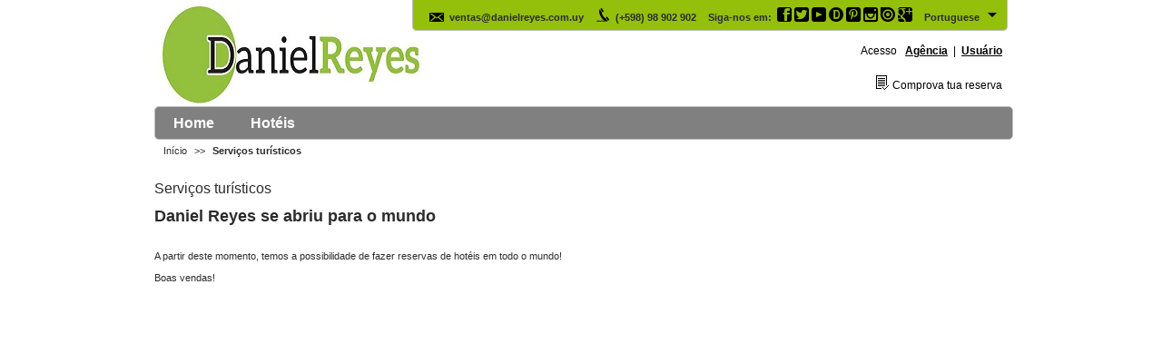

--- FILE ---
content_type: text/html; charset=utf-8
request_url: https://www.danielreyes.com/content/content.aspx?id=1288&idioma=pt
body_size: 7479
content:


<!DOCTYPE html>

<!--[if lt IE 7 ]> <html class="ie6" xmlns="http://www.w3.org/1999/xhtml" xmlns:fb="http://www.facebook.com/2008/fbml"> <![endif]-->
<!--[if IE 7 ]>    <html class="ie7" xmlns="http://www.w3.org/1999/xhtml" xmlns:fb="http://www.facebook.com/2008/fbml"> <![endif]-->
<!--[if IE 8 ]>    <html class="ie8" xmlns="http://www.w3.org/1999/xhtml" xmlns:fb="http://www.facebook.com/2008/fbml"> <![endif]-->
<!--[if IE 9 ]>    <html class="ie9" xmlns="http://www.w3.org/1999/xhtml" xmlns:fb="http://www.facebook.com/2008/fbml"> <![endif]-->
<!--[if (gt IE 9)|!(IE)]><!--> <html class="" xmlns="http://www.w3.org/1999/xhtml" xmlns:fb="http://www.facebook.com/2008/fbml"> <!--<![endif]-->

<head>
        <meta charset="utf-8" />
        <title>Serviços turísticos</title>
        
<meta http-equiv="Content-Type" content="text/html; charset=UTF-8"/>

    <meta http-equiv="Content-Language" content="pt"/>
    <meta name="GENERATOR" content="Daniel Reyes Operador Mayorista © 2026"/>
    <meta name="classification" content="Travel Agents"/>
    <meta name="copyright" content="Juniper © 2026"/>
    <meta name="language" content="English"/>
    <meta name="description" lang="es" content="Motor de Reservas online para ofrecer al usuario todo tipo de productos turísticos, Hoteles, Apartamentos, y otros servicios, con unas búsquedas rápidas basadas en una mínima información, que da como resultado toda la oferta, ideal para todo tipo de turismo, sea empresas o cliente final"/>
    <meta name="description" lang="en" content="Online Booking Engine that offers every type of tourist product to the user, Hotels, Apartments and other services, with a quick search according to a minimum input of information, which gives every kind of offer, ideal for all sorts of tourism, be it Corporate or end consumer."/>
    <meta name="keywords" lang="es" content="Ofertas vuelos, ofertas hoteles, ofertas viajes, billetes baratos, ofertas vacaciones, viajes de novios, viajes de estudios, fines de semana, alquiler coches"/>
    <meta name="keywords" lang="en" content="Offers flights, offers hotels, travel deals, cheap tickets, offers holiday trips boyfriends, study tours, weekends, rental cars"/>
    <meta name="title" lang="es" content="Daniel Reyes Operador Mayorista - Reservas online"/>
    <meta name="title" lang="en" content="Daniel Reyes Operador Mayorista - Online Bookings"/>
    <meta name="robots" content="NOARCHIVE"/>
    <meta name="resource-type" content="document"/>
    <meta name="revisit-after" content="1 days"/>
    <meta name="rating" content="General"/>
    <meta name="document-class" content="Completed"/>
    <meta name="document-classification" content="Travel Agents"/>
    <meta name="document-type" content="Public"/>
    <meta name="document-distribution" content="Global"/>
    <meta name="document-state" content="Dynamic"/>
    <meta name="cache-control" content="Public"/>
    <meta name="Placename" content="spain"/>
    <meta name="Page-Topic" content="Sport"/>
    <meta name="audience" content="all"/>
    <meta name="robots" content="INDEX"/>
    <meta name="robots" content="FOLLOW"/>
    <meta name="robots" content="ALL"/>
    <meta name="googlebot" content="noarchive"/>

        <link type="image/x-icon" href="/favicon.ico" rel="shortcut icon" />
        <!--CSS FILES-->        
        <link rel="stylesheet" media="screen" type="text/css" href="/css/plugin/jquery-ui.css?r=23/06/2013-17:44" />
        <link rel="stylesheet" href="/resources/0BC23E8085579AC6791A7FBEDDE6F9B8/dist/Web/css/styles.min.css" media="tv,screen,projection"/>
           
        <!--/CSS-->
        <!--JS FILES-->        
        <!--[if lt IE 8 ]><script type="text/javascript" src="/js/json2.min.js"></script><![endif]-->
        <script type="text/javascript" src="https://ajax.googleapis.com/ajax/libs/jquery/1.7.1/jquery.min.js"></script>
        <script type="text/javascript">
            if (typeof jQuery == 'undefined') {
                document.write(unescape("%3Cscript src='/js/jquery-1.7.1.min.js' type='text/javascript'%3E%3C/script%3E"));
            }
        </script>
        <script type="text/javascript" src="https://ajax.googleapis.com/ajax/libs/jqueryui/1.8/jquery-ui.min.js"></script>
        <script type="text/javascript">
            if (typeof jQuery.ui == 'undefined') {
                document.write(unescape("%3Cscript src='/js/jquery-ui-1.8.16.custom.min.js' type='text/javascript'%3E%3C/script%3E"));
            }
        </script>
        <script type="text/javascript" src="/js/jquery.ui.tooltip.min.js?r=23/06/2013-17:44"></script>
        <script type="text/javascript" src="/js/jquery.placeholder.min.js?r=23/06/2013-17:44"></script>
        <script type="text/javascript" src="/js/jquery.autotip.js?r=23/06/2013-17:44"></script>
        <script type="text/javascript" src="/js/jquery.cookie.js?r=23/06/2013-17:44"></script>
        <script type="text/javascript" src="/js/functions.js?r=23/06/2013-17:44"></script>
        <script type="text/javascript" src="/js/dropkick.js?r=23/06/2013-17:44"></script>
        <script type="text/javascript" src="/js/mobiledetection.js?r=23/06/2013-17:44"></script>
        <script type="text/javascript" src="/js/common.js?r=23/06/2013-17:44"></script>
                    
        <!--/JS-->

        <!-- JS Code -->
        <script type="text/javascript">          
            
            var deeplinkMode = false;

            var useDropkick = false;

            $(document).ready(function () {
                var $selects = null;
                if (useDropkick) {
                    $selects = $('select').filter(':not(.denegateDropkick)');
                    $selects.each(function() {
                        var $this = $(this);
                        $this.dropkick();                    
                        /* Añadimos una funcion para que se ejecute al finalizar la carga del arbol DOM */
                        $this.live('change', function (event) {
                            if($(this).data("dropkick")) $(this).dropkick('resetVal');
                        });
                    });
                }
                $('#mlink_1288').parent().addClass('active');

                if (useDropkick) {
                    //Refresca posibles cambios en los selects
                    $selects.dropkick('resetVal');
                    $selects = null; //Limpiamos para que la variable no sea accesible desde las closures y la recoja el GC
                }
            });
        </script>
        
        <!--/JS Code-->    
         
        <script>
             (function(i,s,o,g,r,a,m){i['GoogleAnalyticsObject']=r;i[r]=i[r]||function(){
                 (i[r].q=i[r].q||[]).push(arguments)},i[r].l=1*new Date();a=s.createElement(o),
                 m=s.getElementsByTagName(o)[0];a.async=1;a.src=g;m.parentNode.insertBefore(a,m)
             })(window,document,'script','//www.google-analytics.com/analytics.js','ga');

             ga('create','UA-31542691-1','auto');
             ga('send', 'pageview');
        </script>
        

</head>

<body id="content-page" class="home autotip-ondemand chn_WEB ">
    <!-- Cabecera -->
    <form name="frmMain" method="post" action="./content.aspx?id=1288&amp;idioma=pt" id="frmMain" class="formPrincipal">
<input type="hidden" name="__VIEWSTATE" id="__VIEWSTATE" value="OPK92A+XnETgI3yqy250sCD70MPMipGCPX7pg+azOnXDdmRmdnlhijds1w77GkDaVhgX2SJdvNj47NDCTn0yi3gmoFdmxb+5dMlaZRgo0U5pHL9fNisFACuVRkZdf8gsmBH10/7Iyt8maWlZRw0XIcQyCMhP6IyLtQek9sAtoa46GLoysGwepZwJMPP+pyD0mf4jBscaw9F7/3VREActhbBivpPNk0YYYPDrtVpi7qQ=" />

<input type="hidden" name="__VIEWSTATEGENERATOR" id="__VIEWSTATEGENERATOR" value="9B4A3EDA" />
<input type="hidden" name="__EVENTVALIDATION" id="__EVENTVALIDATION" value="+k8rUH+6NyjzodEiwoTd20FJkkCnRMrQeQbf7QBLt0Mj1hbqG+HwbZ6ENIxzEgcCc6/IGCJJvOzErejrNL0yjGCbDDd53uKK48zL8xkVahaeYpRnoDuAqa00GueSz8o4rybCvv4kXEkiMPqYKcS9MA==" />
    <input type="hidden" name="accion" id="accion" value="" />
    <input type="hidden" name="parameters" id="parameters" value="" />    

    <div id="wrapper" class="container_16">
		<div id="header" data-preview-id="header">
			<a id="logo" title="Home" href="/">
                <img id="logoImg" src="/images/upload/Captura.JPG" alt="Serviços turísticos" />
            </a>

			<div id="upper_menu" data-preview-id="supmenu">
                <div id="items">
                    
                    <div class="item">
                        <a href="mailto:ventas@danielreyes.com.uy">
                            <span class="icon-mail"></span>&nbsp;
                            ventas@danielreyes.com.uy
                        </a>
                    </div>
                    
                    <div class="item">
                        <span class="icon-phone"></span>&nbsp;
                        (+598) 98 902 902
                    </div>
                    
                    <div class="item">                        
                        Siga-nos em:&nbsp;
                        
                        <a href="https://www.facebook.com/danielreyesoperadoramayorista?fref=ts" target="_blank"  class="icon-facebook"></a>
                        
                        <a href="https://twitter.com/@DanielReyesUY" target="_blank"  class="icon-twitter"></a>
                        
                        <a href="https://www.youtube.com/channel/UC4knpATP3LSWd2D3iO9V47Q" target="_blank"  class="icon-youtube"></a>
                        
                        <a href="http://www.danielreyes.com.br" target="_blank"  class="icon-DanielReyes"></a>
                        
                        <a href="https://es.pinterest.com/DanielReyesUY" target="_blank"  class="icon-pinterest"></a>
                        
                        <a href="http://instagram.com/danielreyesuy" target="_blank"  class="icon-instagram"></a>
                        
                        <a href="http://issuu.com/danielreyesuy/docs/dr_mag_1" target="_blank"  class="icon-issuu"></a>
                        
                        <a href="https://plus.google.com/" target="_blank"  class="icon-googleplus"></a>
                        
                    </div>
                    
                    <div class="item">                            
                        <div class="langSelection">
                            <span class="selectedLanguage">Portuguese</span>
                            &nbsp;<span class="icon-down"></span>
                            <ul class="floatingBox autocloseOnClickOutside langSelectionBox" data-effect="slide">
                                                    
                                    <li class="languageItem"><a href="http://www.danielreyes.com/content/content.aspx?idioma=es&id=1288" data-lang="es">Español</a><span class="loading"></span></li>
                                                    
                                    <li class="languageItem"><a href="http://www.danielreyes.com/content/content.aspx?idioma=en&id=1288" data-lang="en">English</a><span class="loading"></span></li>
                                
                            </ul>
                            
                        </div>
                    </div>
                    
                </div>
			</div>
            <div class="right userOptions">
                            
                <div id="agencies_access" class="clickNoLock" data-preview-id="login">
                    <span>Acesso&nbsp;&nbsp;</span>
                    
                    <a href="#" class="agencyRegister">Agência</a>
                    
                        &nbsp;|&nbsp;
                        
                        <a href="#" class="userRegister">Usuário</a>
                    

<div class ="login logMaster autocloseOnClickOutside floatingBox rounded" id="_ctl0_LoginCliente" data-shoppingbasket="false" data-effect="slide" data-preview-parent-id="login">
    
    <h3>
        <span class="icon-write"></span>&nbsp;
        
        <span class="title agencyRegister">Acesso agência</span>
        <span class="title userRegister hidden">Acesso do Usuário</span>
        &nbsp;<span class="subTitle">Entre para acessar suas reservas</span>
        
    </h3>
    <div class="loginFields formGroup">
        <span class="msg_shoppingBasket hidden">Ao iniciar a sessão em vão esvaziar o conteúdo do seu carrinho de compras. \ N Você quer continuar?</span>
        <span class="msg_noLogin hidden">O e-mail ou senha que você digitou é inválido</span>
        <div class="login-form">
            
            <div class="field userRegister hidden">
                <span class="rqf hidden">Por favor insira uma conta de e-mail válido.</span>
                
                <input id="_ctl0_LoginCliente_user" name="_ctl0_LoginCliente_user" class="user required" type="text" placeholder="E-mail"  />
            </div>
            
            <div class="field agencyRegister">
                <span class="rqf hidden">You must fill the user name</span>
                
                <input id="_ctl0_LoginCliente_agency" name="_ctl0_LoginCliente_user" class="user required" type="text" placeholder="Nome usuario"  />
            </div>
            <div class="field omega">
                <span class="rqf hidden">Por favor insira a senha.</span>
                
                <input type="password" id="_ctl0_LoginCliente_password" name="_ctl0_LoginCliente_password" class="password required" placeholder="Senha"  />
            </div>
            
            <button type="button" class="sixthButton loginButton userRegister hidden" data-client="endCustomer">Login</button>
            
            <button type="button" class="sixthButton loginButton agencyRegister" data-client="agency">Login</button>
        </div>
        <div class="clear"></div>
        <div class="msgError">error</div>
        <div class="clear"></div>
        <div class="loginFooter">
            <p class="msgAgencyCommunications">Você é um novo órgão?</p>
            <p class="msgUserCommunications hidden">Você é um novo usuário?</p>
            <div class="register agencyRegister"><a href="/cliente/agency.aspx">Criar uma nova conta&nbsp;&raquo;</a></div>
            
            <div class="register userRegister hidden"><a href="/cliente/endCustomer.aspx">Criar uma nova conta&nbsp;&raquo;</a></div>
            
            <div class="register agencyRegister userRegister"><a href="/cliente/recoverPassword.aspx">Lembrar senha&nbsp;&raquo;</a></div>
            <div class="clear"></div>
            <div class="saveLogin hidden">
                <span class="persistCookie"><input id="_ctl0_LoginCliente_PersistCookie" type="checkbox" name="_ctl0:LoginCliente:PersistCookie" /></span><label for="_ctl0_LoginCliente_PersistCookie">Salvar Login</label></div>
        </div>
    </div>
</div>


                    <div id="loginPopupBg" class="hidden" /> </div>
                    

<div class ="login loginPopupBox rounded hidden" id="_ctl0_LoginPopup" data-shoppingbasket="false" data-effect="slide" data-preview-parent-id="login">
    
    <h3>
        <span class="icon-write"></span>&nbsp;
        
        <span class="title agencyRegister">Acessar clientes cadastrados - Por favor, faça o login para navegar e operar</span>
        
    </h3>
    <div class="loginFields formGroup">
        <span class="msg_shoppingBasket hidden">Ao iniciar a sessão em vão esvaziar o conteúdo do seu carrinho de compras. \ N Você quer continuar?</span>
        <span class="msg_noLogin hidden">O e-mail ou senha que você digitou é inválido</span>
        <div class="login-form">
            
            <div class="field agencyRegister">
                <span class="rqf hidden">You must fill the user name</span>
                
                <input id="_ctl0_LoginPopup_agency" name="_ctl0_LoginPopup_user" class="user required" type="text" placeholder="Nome usuario"  />
            </div>
            <div class="field omega">
                <span class="rqf hidden">Por favor insira a senha.</span>
                
                <input type="password" id="_ctl0_LoginPopup_password" name="_ctl0_LoginPopup_password" class="password required" placeholder="Senha"  />
            </div>
            
            <button type="button" class="sixthButton loginButtonPopup agencyRegister" data-client="agency">Login</button>
        </div>
        <div class="clear"></div>
        <div class="msgError">error</div>
        <div class="clear"></div>
        <div class="loginFooter">
            <p class="msgAgencyCommunications">Você é um novo órgão?</p>
            <p class="msgUserCommunications hidden">Você é um novo usuário?</p>
            <div class="register agencyRegister"><a href="/cliente/agency.aspx">Criar uma nova conta&nbsp;&raquo;</a></div>
            
            <div class="register agencyRegister userRegister"><a href="/cliente/recoverPassword.aspx">Lembrar senha&nbsp;&raquo;</a></div>
            <div class="clear"></div>
            <div class="saveLogin hidden">
                <span class="persistCookie"><input id="_ctl0_LoginPopup_PersistCookie" type="checkbox" name="_ctl0:LoginPopup:PersistCookie" /></span><label for="_ctl0_LoginPopup_PersistCookie">Salvar Login</label></div>
        </div>
    </div>
</div>


                </div>
                <div class="clear"></div>
                
                <div class="checkBooking_item right" data-preview-id="checkbooking">
                    <span class="icon-check"></span>&nbsp;<a href="#" id="open_check_booking">Comprova tua reserva</a>
                    <div class="floatingBox autocloseOnClickOutside checkBooking rounded" data-effect="slide" data-preview-parent-id="checkbooking">
                        <h3>
                            <span class="icon-write"></span>&nbsp;
                            <span class="title">Prepare a sua viagem</span>
                            &nbsp;<span class="subTitle">Confira os detalhes da sua reserva</span>
                        </h3>
                        <div class="clear"></div>
                        <div class="field">
                            <span class="rqf hidden">Por favor insira um localizador.</span>                            
                            <input class="checkBooking_bookingCode left auto-hint" name="checkBooking_bookingCode" title="Código da reserva" type="text" />                            
                        </div>
                        <div class="field omega">
                            <span class="rqf hidden">Por favor insira uma conta de e-mail válido.</span>                            
                            <input class="checkBooking_email left auto-hint" name="checkBooking_email" title="E-Mail" type="text" />
                        </div>
                        <a class="sixthButton checkButton left" href="#">Comprovar</a>
                        <div class="clear"></div>
                    </div>
                </div>         
                
                <div class="clear"></div>
            </div>
            
<ul id='nav' class='grid_16' data-preview-id='menu'>

    <li class='nav_elem'>
        <a href="/" id="mlink_home">Home</a>
        
    </li>

    <li class='nav_elem'>
        <a href="/hotels/" id="mlink_accom">Hotéis</a>
        
    </li>

</ul>
           
            <div class="clear"></div>
            
            <div id="bread_crumbs" data-preview-id="submenu" class="grid_16" ><ul><li ><a href='/default.aspx'>Início</a><span class='separator'>>></span></li><li class="last">Serviços turísticos</li><li class='clear'></li></ul></div>
		</div>
        <div class="clear"></div>
		<!--end header-->
       
        <div id="content" class="">
            
    <div class="grid_16 generalContent">
        <h2>Serviços turísticos</h2>
        <!-- contenido -->
        <div class="contentDescription">
            <h1>Daniel Reyes se abriu para o mundo</h1><div>&nbsp;</div><div></div><div id="pastingspan1">A partir deste momento, temos a possibilidade de fazer reservas de hot&#233;is em todo o mundo!</div><div id="pastingspan1"> </div><div id="pastingspan1">&nbsp;</div><div>Boas vendas!</div><div>&nbsp;</div>
        </div>
    </div>
    

            
        </div>
        <div class="clear"></div>
			<!--end content-->
        
        </div>
        <!--end wrapper--> 

        <div id="footer_container" data-preview-id="footer">
            <div id="footer" class="container_16">
                
                
                     <div id="footer_links" class="grid_4 left alpha">
                         
                            <ul>
                            
                                <li><a href="/content/content.aspx?id=1242">Razões para conhecer o Uruguai</a></li>
                            
                                <li><a href="/content/content.aspx?id=101">Acerca de nós</a></li>
                            
                                <li><a href="/content/content.aspx?id=100">Termos e condiçoês </a></li>
                            
                                <li><a href="/content/content.aspx?id=99">Politica de privacidade</a></li>
                            
                                <li><a href="/content/content.aspx?id=97">Contato</a></li>
                            
                            
                            </ul>
                         
                     </div>
                
                     <div id="footer_content" class="grid_12 left omega"><div class="grid_4 alpha">
<h5>Hoteles en Uruguay</h5>
<div><a href="https://www.danielreyes.com/products/listproduct.aspx?productType=hotels&amp;destinationID=1230&amp;accion=searchhotels" title="Hoteles en Montevideo">Hoteles en Montevideo</a></div>
<div><a href="https://www.danielreyes.com/products/listproduct.aspx?productType=hotels&amp;destinationID=1489&amp;accion=searchhotels" title="Hoteles en Punta del Este">Hoteles en Punta del Este</a></div>
<div><a href="https://www.danielreyes.com/products/listproduct.aspx?productType=hotels&amp;destinationID=2693&amp;accion=searchhotels" title="Hoteles en Colonia">Hoteles en Colonia</a></div>
<div><a href="https://www.danielreyes.com/products/listproduct.aspx?productType=hotels&amp;destinationID=1567&amp;accion=searchhotels" title="Hoteles en Salto">Hoteles en Salto</a></div>
<div><a href="https://www.danielreyes.com/products/listproduct.aspx?productType=hotels&amp;destinationID=1528&amp;accion=searchhotels" title="Hoteles en Rivera">Hoteles en Rivera</a></div>
<div><a href="https://www.danielreyes.com/hotels/results.aspx?searchSessionID=1" title="Hoteles en Rocha">Hoteles en Rocha</a></div></div><div class="grid_4"><div><h5><strong>Destinos</strong></h5>
<p><a href="https://www.danielreyes.com/content/content.aspx?id=172&amp;temp=1" title="Lo mejor de Montevideo">Lo mejor de Montevideo</a><br />
<a href="https://www.danielreyes.com/content/content.aspx?id=173&amp;temp=1" title="Punta del Este maravillosa">Punta del Este maravillosa</a> <br />
<a href="https://www.danielreyes.com/content/content.aspx?id=174&amp;temp=1" title="Colonia del Sacramento m&#225;gica">Colonia del Sacramento m&#225;gica</a><br />
<a href="https://www.danielreyes.com/content/content.aspx?id=175&amp;temp=1" title="Piri&#225;polis: Encanto de mar">Piri&#225;polis: Encanto de mar</a><br />
<a href="https://www.danielreyes.com/content/content.aspx?id=176&amp;temp=1" title="Termas al norte del Uruguay">Termas al norte del Uruguay</a><br />
<a title="Playas oce&#225;nicas en Rocha" href="https://www.danielreyes.com/content/content.aspx?id=177&amp;temp=1">Playas oce&#225;nicas en Rocha</a></p>
</div>
</div>
<div class="grid_4 omega">
<div>
<h5>Empresa habilitada por la Secretar&#237;a de Estado a realizar actividades de Operador Tur&#237;stico<br />
</h5>
<img src="/images/upload/AV162.jpeg" style=" font-weight: 400;" alt="" width="200" height="247" />
<div></div>
</div>
</div></div>
                     <div class="clear"></div>
                     <div id="footer_logos"></div>
                
                 <div id="footer_poweredby">2026 &copy; Daniel Reyes
                     
                        &nbsp;&nbsp;:::&nbsp;&nbsp;<a href="http://www.ejuniper.com" target="_blank">Powered by Juniper</a>
                     
                 </div>
		    </div>
        </div>

        <div class="masterDialog hidden">
            <h4>Sistema de mensagem</h4>
            <div class="masterDialog_message">
                
            </div>
            <a class="firstButton button close" href="#">fechar</a>             
        </div>
        <div class="masterOverlay hidden" id="masterOverlay"></div>

        <div class="clear"></div>
        

    <div class="loadingMsgCont" id="loading">
        <div class="loadingMsg" data-preview-id="loading">
            <div class="img_logo"><img src="/img/preloader/logoPreloader.png" class="logo" alt="logo"/></div>
            <img class="img_loadingMsg" alt="loading" src="/img/preloader/preloader.gif"/>
            <div class="msgLoading">
                <h2 class="best">
                    <span class="loading-default">
                    
                    </span>
                    
                </h2>
                <span class="loadingInfo"></span>
                <span class="wait">
                    O processo pode demorar alguns segundos.
                    <br />
                    Por favor, não pulses nenhuma tecla enquanto dura o processo.    
                </span>
            </div>
        </div>
    </div>


        

<div id="countdownData" class="hidden">
    <div class="refreshCountdown" data-minutes="15"></div>
    <div class="firstCountdown" data-minutes="20">Detectamos que você leva 20 minutos de inatividade nesta página. Por razões de segurança, se você não realizar nenhuma operação, você será redirecionado para a página inicial.</div>
    <div class="secondCountdown" data-minutes="5">Detectamos que você leva 25 minutos de inatividade nesta página. Por razões de segurança, se você não realizar nenhuma operação, você será redirecionado para a página inicial.</div>
    <div class="finalCountdown" data-minutes="2"></div>
</div>

		<!--end footer-->
        
        <script type="text/javascript">
            $(document).ready(function () {
                        
                    });
        </script>
        <!--[if (gt IE 7)|!(IE)]><!--> <script type="text/javascript" src="http://s7.addthis.com/js/250/addthis_widget.js#pubid=ra-4e2fdae1390205ec"></script> <!--<![endif]-->  
       
        <div id="previewPanelPlaceholder"></div>
    
    </form>

   

</body>
</html>
        



--- FILE ---
content_type: text/css
request_url: https://www.danielreyes.com/resources/0BC23E8085579AC6791A7FBEDDE6F9B8/dist/Web/css/styles.min.css
body_size: 39980
content:
@charset "UTF-8";html{color:#2c2c2c;background:#fff}blockquote,body,button,code,dd,div,dl,dt,fieldset,form,h1,h2,h3,h4,h5,h6,input,legend,li,ol,p,pre,select,td,textarea,th,ul{margin:0;padding:0}table{border-collapse:collapse;border-spacing:0}fieldset,img{border:0}address,button,caption,cite,code,dfn,em,input,optgroup,option,select,strong,textarea,th,var{font:inherit}del,ins{text-decoration:none}li{list-style:none}caption,th{text-align:left}h1,h2,h3,h4,h5,h6{font-size:100%;font-weight:400}q:after,q:before{content:""}abbr,acronym{border:0;font-variant:normal}sup{vertical-align:baseline}sub{vertical-align:baseline}legend{color:#2c2c2c}a:active{outline:0}@font-face{font-family:arista;src:url("/css/font/arista.ttf")}@font-face{font-family:iconI;font-style:normal;font-weight:400;src:url("/css/font/iconI/icon_set_01.eot");src:url("/css/font/iconI/icon_set_01.eot?#iefix") format("embedded-opentype"),url("/css/font/iconI/icon_set_01.eot?#") format("eot"),url("/css/font/iconI/icon_set_01.woff") format("woff"),url("/css/font/iconI/icon_set_01.ttf") format("truetype")}@font-face{font-family:iconII;font-style:normal;font-weight:400;src:url("/css/font/iconII/icon_set_02.eot");src:url("/css/font/iconII/icon_set_02.eot?#iefix") format("embedded-opentype"),url("/css/font/iconII/icon_set_02.eot?#") format("eot"),url("/css/font/iconII/icon_set_02.woff") format("woff"),url("/css/font/iconII/icon_set_02.ttf") format("truetype")}@font-face{font-family:iconIII;font-style:normal;font-weight:400;src:url("/css/font/iconIII/icon_set_03.eot");src:url("/css/fonticonIII/icon_set_03.eot?#iefix") format("embedded-opentype"),url("/css/font/iconIII/icon_set_03.svg") format("svg"),url("/css/font/iconIII/icon_set_03.woff") format("woff"),url("/css/font/iconIII/icon_set_03.ttf") format("truetype")}@-webkit-keyframes highlight1{from{background-color:#94bf0b}to{background-color:rgb(169.4,203.8,59.8)}}@keyframes highlight1{from{background-color:#94bf0b}to{background-color:rgb(169.4,203.8,59.8)}}@-webkit-keyframes highlight2{from{background-color:rgb(191.25,191.25,191.25)}to{background-color:#ccc}}@keyframes highlight2{from{background-color:rgb(191.25,191.25,191.25)}to{background-color:#ccc}}@-webkit-keyframes highlight3{from{background-color:#999}to{background-color:rgb(173.4,173.4,173.4)}}@keyframes highlight3{from{background-color:#999}to{background-color:rgb(173.4,173.4,173.4)}}@-webkit-keyframes highlight4{from{background-color:#ccc}to{background-color:rgb(216.75,216.75,216.75)}}@keyframes highlight4{from{background-color:#ccc}to{background-color:rgb(216.75,216.75,216.75)}}@-webkit-keyframes highlight5{from{background-color:rgb(127.5,127.5,127.5)}to{background-color:#000}}@keyframes highlight5{from{background-color:rgb(127.5,127.5,127.5)}to{background-color:#000}}@-webkit-keyframes highlight6{from{background-color:transparent}to{background-color:rgba(255,255,255,.25)}}@keyframes highlight6{from{background-color:transparent}to{background-color:rgba(255,255,255,.25)}}body{min-width:960px}.container_12,.container_16{margin-left:auto;margin-right:auto;width:960px}.grid_1,.grid_10,.grid_11,.grid_12,.grid_13,.grid_14,.grid_15,.grid_16,.grid_2,.grid_3,.grid_4,.grid_5,.grid_5-3,.grid_6,.grid_7,.grid_8,.grid_9{display:inline;float:left;margin-left:10px;margin-right:10px}.pull_1,.pull_10,.pull_11,.pull_12,.pull_13,.pull_14,.pull_15,.pull_2,.pull_3,.pull_4,.pull_5,.pull_6,.pull_7,.pull_8,.pull_9,.push_1,.push_10,.push_11,.push_12,.push_13,.push_14,.push_15,.push_2,.push_3,.push_4,.push_5,.push_6,.push_7,.push_8,.push_9{position:relative}.container_12 .grid_3,.container_16 .grid_4{width:220px}.container_12 .grid_6,.container_16 .grid_8{width:460px}.container_12 .grid_9,.container_16 .grid_12{width:700px}.container_12 .grid_12,.container_16 .grid_16{width:944px}.alpha{margin-left:5px}.omega{margin-right:0}.container_12 .grid_1{width:60px}.container_12 .grid_2{width:140px}.container_12 .grid_4{width:300px}.container_12 .grid_5{width:380px}.container_12 .grid_5-3{width:380px}.container_12 .grid_7{width:540px}.container_12 .grid_8{width:620px}.container_12 .grid_10{width:780px}.container_12 .grid_11{width:860px}.container_16 .grid_1{width:40px}.container_16 .grid_2{width:100px}.container_16 .grid_3{width:160px}.container_16 .grid_5{width:280px}.container_16 .grid_5-3{width:300px}.container_16 .grid_6{width:340px}.container_16 .grid_7{width:400px}.container_16 .grid_9{width:520px}.container_16 .grid_10{width:580px}.container_16 .grid_11{width:640px}.container_16 .grid_13{width:760px}.container_16 .grid_14{width:820px}.container_16 .grid_15{width:880px}.container_12 .prefix_3,.container_16 .prefix_4{padding-left:240px}.container_12 .prefix_6,.container_16 .prefix_8{padding-left:480px}.container_12 .prefix_9,.container_16 .prefix_12{padding-left:720px}.container_12 .prefix_1{padding-left:80px}.container_12 .prefix_2{padding-left:160px}.container_12 .prefix_4{padding-left:320px}.container_12 .prefix_5{padding-left:400px}.container_12 .prefix_7{padding-left:560px}.container_12 .prefix_8{padding-left:640px}.container_12 .prefix_10{padding-left:800px}.container_12 .prefix_11{padding-left:880px}.container_16 .prefix_1{padding-left:60px}.container_16 .prefix_2{padding-left:120px}.container_16 .prefix_3{padding-left:180px}.container_16 .prefix_5{padding-left:300px}.container_16 .prefix_6{padding-left:360px}.container_16 .prefix_7{padding-left:420px}.container_16 .prefix_9{padding-left:540px}.container_16 .prefix_10{padding-left:600px}.container_16 .prefix_11{padding-left:660px}.container_16 .prefix_13{padding-left:780px}.container_16 .prefix_14{padding-left:840px}.container_16 .prefix_15{padding-left:900px}.container_12 .suffix_3,.container_16 .suffix_4{padding-right:240px}.container_12 .suffix_6,.container_16 .suffix_8{padding-right:480px}.container_12 .suffix_9,.container_16 .suffix_12{padding-right:720px}.container_12 .suffix_1{padding-right:80px}.container_12 .suffix_2{padding-right:160px}.container_12 .suffix_4{padding-right:320px}.container_12 .suffix_5{padding-right:400px}.container_12 .suffix_7{padding-right:560px}.container_12 .suffix_8{padding-right:640px}.container_12 .suffix_10{padding-right:800px}.container_12 .suffix_11{padding-right:880px}.container_16 .suffix_1{padding-right:60px}.container_16 .suffix_2{padding-right:120px}.container_16 .suffix_3{padding-right:180px}.container_16 .suffix_5{padding-right:300px}.container_16 .suffix_6{padding-right:360px}.container_16 .suffix_7{padding-right:420px}.container_16 .suffix_9{padding-right:540px}.container_16 .suffix_10{padding-right:600px}.container_16 .suffix_11{padding-right:660px}.container_16 .suffix_13{padding-right:780px}.container_16 .suffix_14{padding-right:840px}.container_16 .suffix_15{padding-right:900px}.container_12 .push_3,.container_16 .push_4{left:240px}.container_12 .push_6,.container_16 .push_8{left:480px}.container_12 .push_9,.container_16 .push_12{left:720px}.container_12 .push_1{left:80px}.container_12 .push_2{left:160px}.container_12 .push_4{left:320px}.container_12 .push_5{left:400px}.container_12 .push_7{left:560px}.container_12 .push_8{left:640px}.container_12 .push_10{left:800px}.container_12 .push_11{left:880px}.container_16 .push_1{left:60px}.container_16 .push_2{left:120px}.container_16 .push_3{left:180px}.container_16 .push_5{left:300px}.container_16 .push_6{left:360px}.container_16 .push_7{left:420px}.container_16 .push_9{left:540px}.container_16 .push_10{left:600px}.container_16 .push_11{left:660px}.container_16 .push_13{left:780px}.container_16 .push_14{left:840px}.container_16 .push_15{left:900px}.container_12 .pull_3,.container_16 .pull_4{left:-240px}.container_12 .pull_6,.container_16 .pull_8{left:-480px}.container_12 .pull_9,.container_16 .pull_12{left:-720px}.container_12 .pull_1{left:-80px}.container_12 .pull_2{left:-160px}.container_12 .pull_4{left:-320px}.container_12 .pull_5{left:-400px}.container_12 .pull_7{left:-560px}.container_12 .pull_8{left:-640px}.container_12 .pull_10{left:-800px}.container_12 .pull_11{left:-880px}.container_16 .pull_1{left:-60px}.container_16 .pull_2{left:-120px}.container_16 .pull_3{left:-180px}.container_16 .pull_5{left:-300px}.container_16 .pull_6{left:-360px}.container_16 .pull_7{left:-420px}.container_16 .pull_9{left:-540px}.container_16 .pull_10{left:-600px}.container_16 .pull_11{left:-660px}.container_16 .pull_13{left:-780px}.container_16 .pull_14{left:-840px}.container_16 .pull_15{left:-900px}.clear{clear:both;display:block;overflow:hidden;visibility:hidden;width:0;height:0;margin:0}.clearfix:after,.clearfix:before,.container_12:after,.container_12:before,.container_16:after,.container_16:before{content:".";display:block;overflow:hidden;visibility:hidden;font-size:0;line-height:0;width:0;height:0}.clearfix:after,.container_12:after,.container_16:after{clear:both}.clearfix,.container_12,.container_16{zoom:1}html{height:auto;background:#fff}body{font-family:Arial,Verdana,Sans-Serif;font-size:11px;color:#2c2c2c;position:relative}html.popup{background:0 0}html.popup body{background:0 0;margin:18px;min-width:initial}html.popup body #content{clear:both;padding:0 0}strong{font-weight:700}em{font-style:italic}a{outline:0;text-decoration:none;color:inherit}a:active{background:0 0}h1{font-size:18px;font-weight:700;color:#2c2c2c;margin:0 0 15px 0}h2{font-size:16px;font-weight:400;color:#2c2c2c;margin:0 0 11px 0}h3{font-size:16px;font-weight:700;color:#2c2c2c;margin:0 0 8px 0}h4{font-size:14px;font-weight:700;color:#2c2c2c;margin:0 0 6px 0}h5{font-size:12px;font-weight:700;color:#2c2c2c;margin:0 0 6px 0}h6{font-weight:700;margin:0 0 4px 0}hr{border:0;height:8px;border-radius:5px}.ie7 hr{height:auto}.capitalize{text-transform:capitalize}.lowercase{text-transform:lowercase}.uppercase{text-transform:uppercase}.relative{position:relative}.absolute{position:absolute}.pointer{cursor:pointer}.bold{font-weight:700}.italic{font-style:italic}.underline{text-decoration:underline}.strike{text-decoration:line-through}.shadow{border:1px solid rgb(191.25,191.25,191.25);box-shadow:none;-moz-box-shadow:none;-webkit-box-shadow:none;border-radius:5px}.rounded{border-radius:5px}.roundedLeft{border-radius:5px 0 0 5px}.roundedRight{border-radius:0 5px 5px 0}.inline{display:inline!important}.inline-block{display:inline-block!important}.block{display:block!important}.hidden{display:none!important}.noVisible{visibility:hidden}.hiddenAnime{display:none}.left{float:left;margin-right:10px}.right{float:right;margin-left:10px}.salto{clear:both}.omega{margin-right:0!important}.alpha{margin-left:0!important}.ImgNABox{display:block;background-color:#fff;border:1px solid #a59d9d;-webkit-box-sizing:border-box;-ms-box-sizing:border-box;-o-box-sizing:border-box;box-sizing:border-box;height:99%;position:relative}.ImgNABox:before{content:"\e156"}.ie7 .ImgNABox{behavior:url(/css/htc/pseudo.htc)}.ImgNABox:before,.ie7 .ImgNABox>.before{font-family:iconIII!important;font-weight:400!important;zoom:1;padding:0;margin:0;vertical-align:baseline;display:inline-block;text-indent:0;color:#000;speak:none;-webkit-font-smoothing:antialiased;font-size:16px;width:16px;height:16px;line-height:16px;vertical-align:baseline;color:#a59d9d;font-size:48px;width:48px;height:48px;line-height:48px;position:absolute;left:50%;top:50%;margin:-24px 0 0 -24px}.ImgNABox *{display:none}.autoSizeable{white-space:nowrap}.autoSizeable>*{display:block;float:left}#cars .ImgNABox:before{content:"\e160"}.ie7 #cars .ImgNABox{behavior:url(/css/htc/pseudo.htc)}#accomodation .ImgNABox:before,#packages .productHotel .ImgNABox:before,#packages .stay_hotel .ImgNABox:before{content:"\e151"}.ie7 #accomodation .ImgNABox,.ie7 #packages .productHotel .ImgNABox,.ie7 #packages .stay_hotel .ImgNABox{behavior:url(/css/htc/pseudo.htc)}#packages .productService .ImgNABox:before,#packages .stay_service .ImgNABox:before,#services .ImgNABox:before{content:"\e159"}.ie7 #packages .productService .ImgNABox,.ie7 #packages .stay_service .ImgNABox,.ie7 #services .ImgNABox{behavior:url(/css/htc/pseudo.htc)}#insurances .ImgNABox:before{content:"\e161"}.ie7 #insurances .ImgNABox{behavior:url(/css/htc/pseudo.htc)}#packages .optionalTransfers .ImgNABox:before,#packages .productTransfer .ImgNABox:before,#packages .stay_transfer .ImgNABox:before,#transfers .ImgNABox:before{content:"\e155"}.ie7 #packages .optionalTransfers .ImgNABox,.ie7 #packages .productTransfer .ImgNABox,.ie7 #packages .stay_transfer .ImgNABox,.ie7 #transfers .ImgNABox{behavior:url(/css/htc/pseudo.htc)}#packages .ImgNABox:before{content:"\e157"}.ie7 #packages .ImgNABox{behavior:url(/css/htc/pseudo.htc)}#packages.tours .ImgNABox:before{content:"\e158"}.ie7 #packages.tours .ImgNABox{behavior:url(/css/htc/pseudo.htc)}#cruises .ImgNABox:before{content:"\e162"}.ie7 #cruises .ImgNABox{behavior:url(/css/htc/pseudo.htc)}#ski .ImgNABox:before{content:"\e163"}.ie7 #ski .ImgNABox{behavior:url(/css/htc/pseudo.htc)}.floatingBox:before{content:""}.ie7 .floatingBox{behavior:url(/css/htc/pseudo.htc)}.floatingBox:before,.ie7 .floatingBox>.before{border-bottom:12px solid rgb(169.4,203.8,59.8);border-left:9px solid transparent;border-right:9px solid transparent;display:block;height:0;right:24px;position:absolute;top:-12px;width:0}.floatingBox:after{content:""}.ie7 .floatingBox{behavior:url(/css/htc/pseudo.htc)}.floatingBox:after,.ie7 .floatingBox>.after{border-bottom:12px solid #fff;border-left:9px solid transparent;border-right:9px solid transparent;content:"";display:block;height:0;right:24px;position:absolute;top:-7px;width:0}.floatingBox{display:none;background-color:#fff;border:1px solid rgb(169.4,203.8,59.8);position:absolute;z-index:10;margin-top:12px}.msgError{color:#c40000;display:none;margin:5px 0;padding:5px;font-weight:700}.error{border:1px solid #c40000}.backToResults{font-family:Arial,Verdana,Sans-Serif;color:#2c2c2c;margin-bottom:8px;display:block;font-weight:700;font-size:12px;line-height:26px;text-align:right}.backToResults .comb-icon,.backToResults .icon,.backToResults [class*=" comb-icon-"],.backToResults [class*=" icon-"],.backToResults [class^=comb-icon-],.backToResults [class^=icon-]{color:#000;font-size:14px;width:14px;height:14px;line-height:14px}.backToResults .comb-icon:before,.backToResults .icon:before,.backToResults [class*=" comb-icon-"]:before,.backToResults [class*=" icon-"]:before,.backToResults [class^=comb-icon-]:before,.backToResults [class^=icon-]:before,.ie7 .backToResults .comb-icon>.before,.ie7 .backToResults .icon>.before,.ie7 .backToResults [class*=" comb-icon-"]>.before,.ie7 .backToResults [class*=" icon-"]>.before,.ie7 .backToResults [class^=comb-icon-]>.before,.ie7 .backToResults [class^=icon-]>.before{font-family:iconIII!important}#viewmap{font-weight:400;float:right}#viewmap,.viewOnMap{min-width:65px}#viewmap:before,.viewOnMap:before{content:"\e264"}.ie7 #viewmap,.ie7 .viewOnMap{behavior:url(/css/htc/pseudo.htc)}.comb-icon-square-rounded-down.icoCloseInfo:before{content:"\e102"}.ie7 .comb-icon-square-rounded-down.icoCloseInfo{behavior:url(/css/htc/pseudo.htc)}.comb-icon-square-rounded-down.icoCloseInfo:after{content:"\e002"}.ie7 .comb-icon-square-rounded-down.icoCloseInfo{behavior:url(/css/htc/pseudo.htc)}.moreinfo{background-color:rgb(216.75,216.75,216.75)}.comb-icon,.icon,.layer-icon,[class*=" comb-icon-"],[class*=" icon-"],[class*=" layer-icon-"],[class^=comb-icon-],[class^=icon-],[class^=layer-icon-]{font-family:iconIII!important;font-weight:400!important;zoom:1;padding:0;margin:0;vertical-align:baseline;display:inline-block;text-indent:0;color:#000;speak:none;-webkit-font-smoothing:antialiased;font-size:16px;width:16px;height:16px;line-height:16px}.comb-icon:before,.icon:before,.ie7 .comb-icon>.before,.ie7 .icon>.before,.ie7 .layer-icon>.before,.ie7 [class*=" comb-icon-"]>.before,.ie7 [class*=" icon-"]>.before,.ie7 [class*=" layer-icon-"]>.before,.ie7 [class^=comb-icon-]>.before,.ie7 [class^=icon-]>.before,.ie7 [class^=layer-icon-]>.before,.layer-icon:before,[class*=" comb-icon-"]:before,[class*=" icon-"]:before,[class*=" layer-icon-"]:before,[class^=comb-icon-]:before,[class^=icon-]:before,[class^=layer-icon-]:before{line-height:100%;height:100%;width:100%}.comb-icon:after,.icon:after,.ie7 .comb-icon>.after,.ie7 .icon>.after,.ie7 .layer-icon>.after,.ie7 [class*=" comb-icon-"]>.after,.ie7 [class*=" icon-"]>.after,.ie7 [class*=" layer-icon-"]>.after,.ie7 [class^=comb-icon-]>.after,.ie7 [class^=icon-]>.after,.ie7 [class^=layer-icon-]>.after,.layer-icon:after,[class*=" comb-icon-"]:after,[class*=" icon-"]:after,[class*=" layer-icon-"]:after,[class^=comb-icon-]:after,[class^=icon-]:after,[class^=layer-icon-]:after{line-height:100%;height:100%;width:100%}.comb-icon,[class*=" comb-icon-"],[class^=comb-icon-]{text-align:initial!important;position:relative}.comb-icon:before,.ie7 .comb-icon>.before,.ie7 [class*=" comb-icon-"]>.before,.ie7 [class^=comb-icon-]>.before,[class*=" comb-icon-"]:before,[class^=comb-icon-]:before{position:absolute;line-height:100%;height:100%;width:100%;speak:none}.comb-icon:after,.ie7 .comb-icon>.after,.ie7 [class*=" comb-icon-"]>.after,.ie7 [class^=comb-icon-]>.after,[class*=" comb-icon-"]:after,[class^=comb-icon-]:after{position:absolute;line-height:100%;height:100%;width:100%;speak:none}.comb-icon:before,.ie7 .comb-icon>.before,.ie7 [class*=" comb-icon-"]>.before,.ie7 [class^=comb-icon-]>.before,[class*=" comb-icon-"]:before,[class^=comb-icon-]:before{color:#000;speak:none}.comb-icon:after,.ie7 .comb-icon>.after,.ie7 [class*=" comb-icon-"]>.after,.ie7 [class^=comb-icon-]>.after,[class*=" comb-icon-"]:after,[class^=comb-icon-]:after{color:#fff;speak:none}.comb-icon .icon,.comb-icon .layer-icon,.comb-icon [class*=" icon-"],.comb-icon [class*=" layer-icon-"],.comb-icon [class^=icon-],.comb-icon [class^=layer-icon-],[class*=" comb-icon-"] .icon,[class*=" comb-icon-"] .layer-icon,[class*=" comb-icon-"] [class*=" icon-"],[class*=" comb-icon-"] [class*=" layer-icon-"],[class*=" comb-icon-"] [class^=icon-],[class*=" comb-icon-"] [class^=layer-icon-],[class^=comb-icon-] .icon,[class^=comb-icon-] .layer-icon,[class^=comb-icon-] [class*=" icon-"],[class^=comb-icon-] [class*=" layer-icon-"],[class^=comb-icon-] [class^=icon-],[class^=comb-icon-] [class^=layer-icon-]{position:absolute}.icon-right:before{content:"\e000"}.ie7 .icon-right{behavior:url(/css/htc/pseudo.htc)}.icon-left:before{content:"\e001"}.ie7 .icon-left{behavior:url(/css/htc/pseudo.htc)}.icon-up:before{content:"\e002"}.ie7 .icon-up{behavior:url(/css/htc/pseudo.htc)}.icon-down:before{content:"\e003"}.ie7 .icon-down{behavior:url(/css/htc/pseudo.htc)}.icon-forward:before{content:"\e004"}.ie7 .icon-forward{behavior:url(/css/htc/pseudo.htc)}.icon-back:before{content:"\e005"}.ie7 .icon-back{behavior:url(/css/htc/pseudo.htc)}.icon-above:before{content:"\e006"}.ie7 .icon-above{behavior:url(/css/htc/pseudo.htc)}.icon-below:before{content:"\e007"}.ie7 .icon-below{behavior:url(/css/htc/pseudo.htc)}.icon-arrow-right:before{content:"\e008"}.ie7 .icon-arrow-right{behavior:url(/css/htc/pseudo.htc)}.icon-arrow-left:before{content:"\e009"}.ie7 .icon-arrow-left{behavior:url(/css/htc/pseudo.htc)}.icon-arrow-up:before{content:"\e010"}.ie7 .icon-arrow-up{behavior:url(/css/htc/pseudo.htc)}.icon-arrow-down:before{content:"\e011"}.ie7 .icon-arrow-down{behavior:url(/css/htc/pseudo.htc)}.icon-arrow-up-down:before{content:"\e020"}.ie7 .icon-arrow-up-down{behavior:url(/css/htc/pseudo.htc)}.icon-zoom-up:before{content:"\e017"}.ie7 .icon-zoom-up{behavior:url(/css/htc/pseudo.htc)}.icon-zoom-down:before{content:"\e018"}.ie7 .icon-zoom-down{behavior:url(/css/htc/pseudo.htc)}.icon-address:before{content:"\e019"}.ie7 .icon-address{behavior:url(/css/htc/pseudo.htc)}.icon-refresh:before{content:"\e012"}.ie7 .icon-refresh{behavior:url(/css/htc/pseudo.htc)}.icon-next:before{content:"\e013"}.ie7 .icon-next{behavior:url(/css/htc/pseudo.htc)}.icon-back:before{content:"\e005"}.ie7 .icon-back{behavior:url(/css/htc/pseudo.htc)}.icon-top:before{content:"\e015"}.ie7 .icon-top{behavior:url(/css/htc/pseudo.htc)}.icon-bottom:before{content:"\e016"}.ie7 .icon-bottom{behavior:url(/css/htc/pseudo.htc)}.icon-more:before{content:"\e050"}.ie7 .icon-more{behavior:url(/css/htc/pseudo.htc)}.icon-less:before{content:"\e051"}.ie7 .icon-less{behavior:url(/css/htc/pseudo.htc)}.icon-close:before{content:"\e052"}.ie7 .icon-close{behavior:url(/css/htc/pseudo.htc)}.icon-close-small:before{content:"\e064"}.ie7 .icon-close-small{behavior:url(/css/htc/pseudo.htc)}.icon-info:before{content:"\e053"}.ie7 .icon-info{behavior:url(/css/htc/pseudo.htc)}.icon-supplement:before{content:"\e054"}.ie7 .icon-supplement{behavior:url(/css/htc/pseudo.htc)}.icon-exclamation:before{content:"\e055"}.ie7 .icon-exclamation{behavior:url(/css/htc/pseudo.htc)}.icon-question:before{content:"\e056"}.ie7 .icon-question{behavior:url(/css/htc/pseudo.htc)}.icon-ok:before{content:"\e057"}.ie7 .icon-ok{behavior:url(/css/htc/pseudo.htc)}.icon-star:before{content:"\e058"}.ie7 .icon-star{behavior:url(/css/htc/pseudo.htc)}.icon-star-half:before{content:"\e059"}.ie7 .icon-star-half{behavior:url(/css/htc/pseudo.htc)}.icon-key:before{content:"\e060"}.ie7 .icon-key{behavior:url(/css/htc/pseudo.htc)}.icon-key-half:before{content:"\e061"}.ie7 .icon-key-half{behavior:url(/css/htc/pseudo.htc)}.icon-circle:before{content:"\e100"}.ie7 .icon-circle{behavior:url(/css/htc/pseudo.htc)}.icon-square:before{content:"\e101"}.ie7 .icon-square{behavior:url(/css/htc/pseudo.htc)}.icon-square-rounded:before{content:"\e102"}.ie7 .icon-square-rounded{behavior:url(/css/htc/pseudo.htc)}.icon-triangle:before{content:"\e103"}.ie7 .icon-triangle{behavior:url(/css/htc/pseudo.htc)}.icon-hotel-search:before{content:"\e150"}.ie7 .icon-hotel-search{behavior:url(/css/htc/pseudo.htc)}.icon-hotel:before{content:"\e151"}.ie7 .icon-hotel{behavior:url(/css/htc/pseudo.htc)}.icon-flight-search:before{content:"\e152"}.ie7 .icon-flight-search{behavior:url(/css/htc/pseudo.htc)}.icon-flight-departure:before{content:"\e153"}.ie7 .icon-flight-departure{behavior:url(/css/htc/pseudo.htc)}.icon-flight-return:before{content:"\e154"}.ie7 .icon-flight-return{behavior:url(/css/htc/pseudo.htc)}.icon-transfer-search:before{content:"\e155"}.ie7 .icon-transfer-search{behavior:url(/css/htc/pseudo.htc)}.icon-trip-search:before{content:"\e156"}.ie7 .icon-trip-search{behavior:url(/css/htc/pseudo.htc)}.icon-package-search:before{content:"\e157"}.ie7 .icon-package-search{behavior:url(/css/htc/pseudo.htc)}.icon-tour-search:before{content:"\e158"}.ie7 .icon-tour-search{behavior:url(/css/htc/pseudo.htc)}.icon-service-search:before{content:"\e159"}.ie7 .icon-service-search{behavior:url(/css/htc/pseudo.htc)}.icon-car-search:before{content:"\e160"}.ie7 .icon-car-search{behavior:url(/css/htc/pseudo.htc)}.icon-insurance-search:before{content:"\e161"}.ie7 .icon-insurance-search{behavior:url(/css/htc/pseudo.htc)}.icon-cruise-search:before{content:"\e162"}.ie7 .icon-cruise-search{behavior:url(/css/htc/pseudo.htc)}.icon-ski-search:before{content:"\e163"}.ie7 .icon-ski-search{behavior:url(/css/htc/pseudo.htc)}.icon-tour:before{content:"\e164"}.ie7 .icon-tour{behavior:url(/css/htc/pseudo.htc)}.icon-boat:before{content:"\e200"}.ie7 .icon-boat{behavior:url(/css/htc/pseudo.htc)}.icon-card:before{content:"\e201"}.ie7 .icon-card{behavior:url(/css/htc/pseudo.htc)}.icon-luggage:before{content:"\e202"}.ie7 .icon-luggage{behavior:url(/css/htc/pseudo.htc)}.icon-seat:before{content:"\e203"}.ie7 .icon-seat{behavior:url(/css/htc/pseudo.htc)}.icon-baggage:before{content:"\e204"}.ie7 .icon-baggage{behavior:url(/css/htc/pseudo.htc)}.icon-aircon:before{content:"\e205"}.ie7 .icon-aircon{behavior:url(/css/htc/pseudo.htc)}.icon-pax:before{content:"\e206"}.ie7 .icon-pax{behavior:url(/css/htc/pseudo.htc)}.icon-offer:before{content:"\e207"}.ie7 .icon-offer{behavior:url(/css/htc/pseudo.htc)}.icon-comparison:before{content:"\e209"}.ie7 .icon-comparison{behavior:url(/css/htc/pseudo.htc)}.icon-delete{color:#2c2c2c!important}.icon-delete:before{content:"\e250"}.ie7 .icon-delete{behavior:url(/css/htc/pseudo.htc)}.icon-flag:before{content:"\e251"}.ie7 .icon-flag{behavior:url(/css/htc/pseudo.htc)}.icon-print:before{content:"\e252"}.ie7 .icon-print{behavior:url(/css/htc/pseudo.htc)}.icon-converter:before{content:"\e253"}.ie7 .icon-converter{behavior:url(/css/htc/pseudo.htc)}.icon-calendar:before{content:"\e254"}.ie7 .icon-calendar{behavior:url(/css/htc/pseudo.htc)}.icon-table:before{content:"\e255"}.ie7 .icon-table{behavior:url(/css/htc/pseudo.htc)}.icon-shopping-basket:before{content:"\e256"}.ie7 .icon-shopping-basket{behavior:url(/css/htc/pseudo.htc)}.icon-wizard:before{content:"\e257"}.ie7 .icon-wizard{behavior:url(/css/htc/pseudo.htc)}.icon-check:before{content:"\e258"}.ie7 .icon-check{behavior:url(/css/htc/pseudo.htc)}.icon-edit:before{content:"\e259"}.ie7 .icon-edit{behavior:url(/css/htc/pseudo.htc)}.icon-write:before{content:"\e260"}.ie7 .icon-write{behavior:url(/css/htc/pseudo.htc)}.icon-view-photo:before{content:"\e261"}.ie7 .icon-view-photo{behavior:url(/css/htc/pseudo.htc)}.icon-view-extended:before{content:"\e263"}.ie7 .icon-view-extended{behavior:url(/css/htc/pseudo.htc)}.icon-view-resumed:before{content:"\e262"}.ie7 .icon-view-resumed{behavior:url(/css/htc/pseudo.htc)}.icon-view-map:before{content:"\e264"}.ie7 .icon-view-map{behavior:url(/css/htc/pseudo.htc)}.icon-view:before{content:"\e265"}.ie7 .icon-view{behavior:url(/css/htc/pseudo.htc)}.icon-mail:before{content:"\e266"}.ie7 .icon-mail{behavior:url(/css/htc/pseudo.htc)}.icon-mail-read:before{content:"\e267"}.ie7 .icon-mail-read{behavior:url(/css/htc/pseudo.htc)}.icon-phone:before{content:"\e268"}.ie7 .icon-phone{behavior:url(/css/htc/pseudo.htc)}.icon-facebook:before{content:"\e269"}.ie7 .icon-facebook{behavior:url(/css/htc/pseudo.htc)}.icon-youtube:before{content:"\e292"}.ie7 .icon-youtube{behavior:url(/css/htc/pseudo.htc)}.icon-DanielReyes:before{content:"\e296"}.ie7 .icon-DanielReyes{behavior:url(/css/htc/pseudo.htc)}.icon-pinterest:before{content:"\e291"}.ie7 .icon-pinterest{behavior:url(/css/htc/pseudo.htc)}.icon-instagram:before{content:"\e293"}.ie7 .icon-instagram{behavior:url(/css/htc/pseudo.htc)}.icon-issuu:before{content:"\e294"}.ie7 .icon-issuu{behavior:url(/css/htc/pseudo.htc)}.icon-googleplus:before{content:"\e295"}.ie7 .icon-googleplus{behavior:url(/css/htc/pseudo.htc)}.icon-twitter:before{content:"\e270"}.ie7 .icon-twitter{behavior:url(/css/htc/pseudo.htc)}.icon-page:before{content:"\e271"}.ie7 .icon-page{behavior:url(/css/htc/pseudo.htc)}.icon-avatar:before{content:"\e272"}.ie7 .icon-avatar{behavior:url(/css/htc/pseudo.htc)}.icon-map-marker:before{content:"\e273"}.ie7 .icon-map-marker{behavior:url(/css/htc/pseudo.htc)}.icon-change-order:before{content:"\e012"}.ie7 .icon-change-order{behavior:url(/css/htc/pseudo.htc)}.icon-fullscreen:after{content:"\e274"}.ie7 .icon-fullscreen{behavior:url(/css/htc/pseudo.htc)}.icon-link:before{content:"\e275"}.ie7 .icon-link{behavior:url(/css/htc/pseudo.htc)}.icon-filter-box:before{content:"\e276"}.ie7 .icon-filter-box{behavior:url(/css/htc/pseudo.htc)}.icon-breakdown:before{content:"\e277"}.ie7 .icon-breakdown{behavior:url(/css/htc/pseudo.htc)}.icon-circle-info:before{content:"\e065"}.ie7 .icon-circle-info{behavior:url(/css/htc/pseudo.htc)}.comb-icon-circle-info:before{content:"\e100"}.ie7 .comb-icon-circle-info{behavior:url(/css/htc/pseudo.htc)}.comb-icon-circle-info:after{content:"\e053"}.ie7 .comb-icon-circle-info{behavior:url(/css/htc/pseudo.htc)}.comb-icon-circle-ok:before{content:"\e100"}.ie7 .comb-icon-circle-ok{behavior:url(/css/htc/pseudo.htc)}.comb-icon-circle-ok:after{content:"\e057"}.ie7 .comb-icon-circle-ok{behavior:url(/css/htc/pseudo.htc)}.comb-icon-circle-close:before{content:"\e100"}.ie7 .comb-icon-circle-close{behavior:url(/css/htc/pseudo.htc)}.comb-icon-circle-close:after{content:"\e052"}.ie7 .comb-icon-circle-close{behavior:url(/css/htc/pseudo.htc)}.comb-icon-circle-right:before{content:"\e100"}.ie7 .comb-icon-circle-right{behavior:url(/css/htc/pseudo.htc)}.comb-icon-circle-right:after{content:"\e000"}.ie7 .comb-icon-circle-right{behavior:url(/css/htc/pseudo.htc)}.comb-icon-circle-left:before{content:"\e100"}.ie7 .comb-icon-circle-left{behavior:url(/css/htc/pseudo.htc)}.comb-icon-circle-left:after{content:"\e001"}.ie7 .comb-icon-circle-left{behavior:url(/css/htc/pseudo.htc)}.comb-icon-circle-up:before{content:"\e100"}.ie7 .comb-icon-circle-up{behavior:url(/css/htc/pseudo.htc)}.comb-icon-circle-up:after{content:"\e002"}.ie7 .comb-icon-circle-up{behavior:url(/css/htc/pseudo.htc)}.comb-icon-circle-down:before{content:"\e100"}.ie7 .comb-icon-circle-down{behavior:url(/css/htc/pseudo.htc)}.comb-icon-circle-down:after{content:"\e003"}.ie7 .comb-icon-circle-down{behavior:url(/css/htc/pseudo.htc)}.comb-icon-square-rounded-info:before{content:"\e102"}.ie7 .comb-icon-square-rounded-info{behavior:url(/css/htc/pseudo.htc)}.comb-icon-square-rounded-info:after{content:"\e053"}.ie7 .comb-icon-square-rounded-info{behavior:url(/css/htc/pseudo.htc)}.comb-icon-square-rounded-more:before{content:"\e102"}.ie7 .comb-icon-square-rounded-more{behavior:url(/css/htc/pseudo.htc)}.comb-icon-square-rounded-more:after{content:"\e050"}.ie7 .comb-icon-square-rounded-more{behavior:url(/css/htc/pseudo.htc)}.comb-icon-square-rounded-less:before{content:"\e102"}.ie7 .comb-icon-square-rounded-less{behavior:url(/css/htc/pseudo.htc)}.comb-icon-square-rounded-less:after{content:"\e051"}.ie7 .comb-icon-square-rounded-less{behavior:url(/css/htc/pseudo.htc)}.comb-icon-square-rounded-right:before{content:"\e102"}.ie7 .comb-icon-square-rounded-right{behavior:url(/css/htc/pseudo.htc)}.comb-icon-square-rounded-right:after{content:"\e000"}.ie7 .comb-icon-square-rounded-right{behavior:url(/css/htc/pseudo.htc)}.comb-icon-square-rounded-left:before{content:"\e102"}.ie7 .comb-icon-square-rounded-left{behavior:url(/css/htc/pseudo.htc)}.comb-icon-square-rounded-left:after{content:"\e001"}.ie7 .comb-icon-square-rounded-left{behavior:url(/css/htc/pseudo.htc)}.comb-icon-square-rounded-up:before{content:"\e102"}.ie7 .comb-icon-square-rounded-up{behavior:url(/css/htc/pseudo.htc)}.comb-icon-square-rounded-up:after{content:"\e002"}.ie7 .comb-icon-square-rounded-up{behavior:url(/css/htc/pseudo.htc)}.comb-icon-square-rounded-down:before{content:"\e102"}.ie7 .comb-icon-square-rounded-down{behavior:url(/css/htc/pseudo.htc)}.comb-icon-square-rounded-down:after{content:"\e003"}.ie7 .comb-icon-square-rounded-down{behavior:url(/css/htc/pseudo.htc)}.comb-icon-square-rounded-arrow-right:before{content:"\e102"}.ie7 .comb-icon-square-rounded-arrow-right{behavior:url(/css/htc/pseudo.htc)}.comb-icon-square-rounded-arrow-right:after{content:"\e008"}.ie7 .comb-icon-square-rounded-arrow-right{behavior:url(/css/htc/pseudo.htc)}.comb-icon-square-rounded-arrow-left:before{content:"\e102"}.ie7 .comb-icon-square-rounded-arrow-left{behavior:url(/css/htc/pseudo.htc)}.comb-icon-square-rounded-arrow-left:after{content:"\e009"}.ie7 .comb-icon-square-rounded-arrow-left{behavior:url(/css/htc/pseudo.htc)}.comb-icon-square-rounded-refresh:before{content:"\e102"}.ie7 .comb-icon-square-rounded-refresh{behavior:url(/css/htc/pseudo.htc)}.comb-icon-square-rounded-refresh:after{content:"\e012"}.ie7 .comb-icon-square-rounded-refresh{behavior:url(/css/htc/pseudo.htc)}.comb-icon-square-rounded-close:before{content:"\e102"}.ie7 .comb-icon-square-rounded-close{behavior:url(/css/htc/pseudo.htc)}.comb-icon-square-rounded-close:after{content:"\e052"}.ie7 .comb-icon-square-rounded-close{behavior:url(/css/htc/pseudo.htc)}.comb-icon-square-rounded-offer:before{content:"\e102"}.ie7 .comb-icon-square-rounded-offer{behavior:url(/css/htc/pseudo.htc)}.comb-icon-square-rounded-offer:after{content:"\e207"}.ie7 .comb-icon-square-rounded-offer{behavior:url(/css/htc/pseudo.htc)}.comb-icon-square-rounded-shopping-basket:before{content:"\e102"}.ie7 .comb-icon-square-rounded-shopping-basket{behavior:url(/css/htc/pseudo.htc)}.comb-icon-square-rounded-shopping-basket:after{content:"\e256"}.ie7 .comb-icon-square-rounded-shopping-basket{behavior:url(/css/htc/pseudo.htc)}.comb-icon-square-rounded-exclamation:before{content:"\e102"}.ie7 .comb-icon-square-rounded-exclamation{behavior:url(/css/htc/pseudo.htc)}.comb-icon-square-rounded-exclamation:after{content:"\e055"}.ie7 .comb-icon-square-rounded-exclamation{behavior:url(/css/htc/pseudo.htc)}.comb-icon-triangle-exclamation:before{content:"\e103"}.ie7 .comb-icon-triangle-exclamation{behavior:url(/css/htc/pseudo.htc)}.comb-icon-triangle-exclamation:after{content:"\e055"}.ie7 .comb-icon-triangle-exclamation{behavior:url(/css/htc/pseudo.htc)}input::-ms-clear,input::-ms-reveal{display:none}button,input,select,textarea{height:20px;padding:1px;border:1px solid #a59d9d;display:inline}.ui-widget button,.ui-widget input,.ui-widget select,.ui-widget textarea,button,input,select,textarea{-webkit-box-sizing:border-box;-ms-box-sizing:border-box;-o-box-sizing:border-box;box-sizing:border-box}select optgroup{font-weight:700}select optgroup option{font-weight:400}.select2-container{padding:1px;border:1px solid #a59d9d;display:inline}.ui-widget input[type=password],.ui-widget input[type=radio],.ui-widget input[type=text],.ui-widget select,.ui-widget textarea,input[type=password],input[type=radio],input[type=text],select,textarea{background-color:#fff;color:#2c2c2c;font-size:11px}input:focus,select:focus,textarea:focus{outline:0!important}input[type=password]:focus,input[type=text]:focus,textarea:focus{border:2px solid #000!important}input[type=password],input[type=text],select,textarea{border-radius:5px}input[type=password],input[type=text],select{height:25px}::-webkit-input-placeholder{color:#a59d9d;font-style:italic}:-moz-placeholder{color:#a59d9d;font-style:italic}::-moz-placeholder{color:#a59d9d;font-style:italic}:-ms-input-placeholder{color:#a59d9d;font-style:italic}.placeholder{color:#a59d9d;font-style:italic}.ie7 input,.ie7 select,.ie7 textarea{height:15px}input[type=checkbox],input[type=radio]{background:0 0;border:0;vertical-align:middle;height:auto}input.auto-hint.auto-hint-active{font-weight:400;font-style:italic}input[disabled]{color:#ccc}select[disabled]{color:#ccc}input.error:focus,textarea.error:focus{border-color:#c40000!important}.expandable{margin:0;padding:0}.expandable>.expandable-trigger{font-weight:700;text-decoration:none;cursor:pointer;color:#2c2c2c}.expandable>.expandable-trigger:after{content:"\e000"}.ie7 .expandable>.expandable-trigger{behavior:url(/css/htc/pseudo.htc)}.expandable>.expandable-trigger:after,.ie7 .expandable>.expandable-trigger>.after{font-family:iconIII!important;font-weight:400!important;zoom:1;padding:0;margin:0;vertical-align:baseline;display:inline-block;text-indent:0;color:#000;speak:none;-webkit-font-smoothing:antialiased;font-size:16px;width:16px;height:16px;line-height:16px;vertical-align:baseline;margin-left:2px;vertical-align:middle;color:#2c2c2c}.expandable>.expandable-content{display:none}.expandable.active>.expandable-trigger:after{content:"\e003"}.ie7 .expandable.active>.expandable-trigger{behavior:url(/css/htc/pseudo.htc)}.expandable.active>.expandable-content{display:block}.dk_container{margin-bottom:0;display:inline-block;border:1px solid #a59d9d;background-color:#fff;height:25px;line-height:14px;-webkit-box-sizing:border-box;-ms-box-sizing:border-box;-o-box-sizing:border-box;box-sizing:border-box;border-radius:5px;background-image:url("/img/dropdown.gif");background-repeat:no-repeat;background-position:right 2px center}.ie7 .dk_container,.ie8 .dk_container{background-position:99%}.dk_container:focus{outline:0}.dk_container a{cursor:pointer;text-decoration:none;color:#2c2c2c}.dk_container.disable{opacity:.4;cursor:default}.dk_toggle{color:#2c2c2c;padding:2px 0;transition:all .3s linear;-webkit-transition:all .3s linear}.ie7 .dk_toggle{position:static}.dk_toggle .dk_label{height:21px;line-height:21px!important;overflow:hidden;display:block;padding-right:16px;font-size:11px;color:#2c2c2c;padding-left:2px}.dk_open{z-index:100}.dk_options{box-shadow:none;-moz-box-shadow:none;-webkit-box-shadow:none;position:absolute;z-index:99999999999;width:auto!important;min-width:100%;background-color:#fff}.ie7 .dk_options{width:100%!important}.dk_options a{background-color:#fff;border-bottom:1px solid rgb(191.25,191.25,191.25);padding:2px;color:#2c2c2c;font-size:11px;z-index:9999}.dk_options li:last-child a{border-bottom:none}.dk_option_current a,.dk_options a:hover{background-color:rgb(216.75,216.75,216.75);text-decoration:none}.dk_options_inner{max-height:250px}.dk_options_inner,.dk_touch .dk_options{max-height:250px}.dk_container a{outline:0;width:100%;-webkit-box-sizing:border-box;-ms-box-sizing:border-box;-o-box-sizing:border-box;box-sizing:border-box}.dk_toggle{display:-moz-inline-stack;display:inline-block;position:relative;zoom:1;border:1px solid transparent}.dk_open{position:relative}.dk_open .dk_options{display:block}.dk_open .dk_label{color:inherit}.dk_options{display:none;position:absolute;z-index:9999;left:-1px;width:100%;border:1px solid rgb(191.25,191.25,191.25)}.dk_options a,.dk_options a:link,.dk_options a:visited{display:block}.dk_options_inner{overflow:auto;position:relative}.dk_options_inner li{display:block}.dk_touch .dk_options{overflow:hidden}.dk_touch .dk_options_inner{overflow:visible}.dk_fouc select{position:relative;top:-99999em;visibility:hidden}.ui-widget{font-family:inherit}.ui-widget-content{background:0 0}.ui-state-focus,.ui-state-hover,.ui-widget-content .ui-state-focus,.ui-widget-content .ui-state-hover,.ui-widget-header .ui-state-focus,.ui-widget-header .ui-state-hover{background:rgb(191.25,191.25,191.25)}.ui-dialog{position:fixed!important}.ui-dialog{background-color:#fff}.ui-dialog .ui-dialog-titlebar{background:rgb(216.75,216.75,216.75);background:linear-gradient(to bottom,rgb(216.75,216.75,216.75) 0,#fff 100%) no-repeat}.ui-dialog .ui-dialog-titlebar .ui-icon-closethick{background:0 0;text-indent:-99999px}.ui-dialog .ui-dialog-titlebar .ui-icon-closethick:before{content:"\e052"}.ie7 .ui-dialog .ui-dialog-titlebar .ui-icon-closethick{behavior:url(/css/htc/pseudo.htc)}.ie7 .ui-dialog .ui-dialog-titlebar .ui-icon-closethick>.before,.ui-dialog .ui-dialog-titlebar .ui-icon-closethick:before{font-family:iconIII!important;font-weight:400!important;zoom:1;padding:0;margin:0;vertical-align:baseline;display:inline-block;text-indent:0;color:#000;speak:none;-webkit-font-smoothing:antialiased;font-size:16px;width:16px;height:16px;line-height:16px;vertical-align:baseline;text-indent:99999px}.ui-autocomplete{width:initial!important;border:1px solid #a59d9d;background:#fff;z-index:99999!important}.ui-autocomplete li a{font-size:11px;font-weight:400;clear:both;cursor:pointer;overflow:hidden;white-space:nowrap;text-overflow:ellipsis;height:15px;padding-right:5px}.ui-autocomplete li a:hover{color:#c40000}.ui-autocomplete-loading[type=text]{background:url(/img/ico-loading_16x16.gif) no-repeat 99% 50%}.item.autocomplete{position:relative;width:100%}.ui-autocomplete li a .zoneFlag{display:inline;margin-right:3px;padding-top:2px;vertical-align:top}.ui-autocomplete li a span{display:inline!important}.ui-autocomplete-term{font-weight:700}.ui-datepicker{background-color:#fff}.ui-datepicker-trigger{font-size:16px;width:16px;height:16px;line-height:16px;border:none;background:0 0;padding:0;margin:0;cursor:pointer;vertical-align:middle;margin-left:1px}.ui-datepicker-trigger:before{content:"\e254"}.ie7 .ui-datepicker-trigger{behavior:url(/css/htc/pseudo.htc)}.ie7 .ui-datepicker-trigger>.before,.ui-datepicker-trigger:before{font-family:iconIII!important;font-weight:400!important;zoom:1;padding:0;margin:0;vertical-align:baseline;display:inline-block;text-indent:0;color:#000;speak:none;-webkit-font-smoothing:antialiased;font-size:16px;width:16px;height:16px;line-height:16px;vertical-align:baseline}.ui-datepicker-trigger::-moz-focus-inner{padding:0;border:0}.ui-datepicker-header{background:rgb(127.5,127.5,127.5);background:linear-gradient(to bottom,rgb(127.5,127.5,127.5) 0,rgb(223.125,223.125,223.125) 100%) no-repeat}.ui-datepicker-header .ui-icon-circle-triangle-e{font-family:iconIII!important;font-weight:400!important;zoom:1;padding:0;margin:0;vertical-align:baseline;display:inline-block;text-indent:0;color:#000;speak:none;-webkit-font-smoothing:antialiased;font-size:16px;width:16px;height:16px;line-height:16px;text-align:initial!important;position:relative}.ui-datepicker-header .ui-icon-circle-triangle-e:before{content:"\e100"}.ie7 .ui-datepicker-header .ui-icon-circle-triangle-e{behavior:url(/css/htc/pseudo.htc)}.ui-datepicker-header .ui-icon-circle-triangle-e:after{content:"\e000"}.ie7 .ui-datepicker-header .ui-icon-circle-triangle-e{behavior:url(/css/htc/pseudo.htc)}.ie7 .ui-datepicker-header .ui-icon-circle-triangle-e>.before,.ui-datepicker-header .ui-icon-circle-triangle-e:before{position:absolute;line-height:100%;height:100%;width:100%;speak:none}.ie7 .ui-datepicker-header .ui-icon-circle-triangle-e>.after,.ui-datepicker-header .ui-icon-circle-triangle-e:after{position:absolute;line-height:100%;height:100%;width:100%;speak:none}.ie7 .ui-datepicker-header .ui-icon-circle-triangle-e>.before,.ui-datepicker-header .ui-icon-circle-triangle-e:before{color:#000;speak:none}.ie7 .ui-datepicker-header .ui-icon-circle-triangle-e>.after,.ui-datepicker-header .ui-icon-circle-triangle-e:after{color:#fff;speak:none}.ie7 .ui-datepicker-header .ui-icon-circle-triangle-e>.after,.ui-datepicker-header .ui-icon-circle-triangle-e:after{top:0;left:0}.ui-datepicker-header .ui-icon-circle-triangle-w{font-family:iconIII!important;font-weight:400!important;zoom:1;padding:0;margin:0;vertical-align:baseline;display:inline-block;text-indent:0;color:#000;speak:none;-webkit-font-smoothing:antialiased;font-size:16px;width:16px;height:16px;line-height:16px;text-align:initial!important;position:relative}.ui-datepicker-header .ui-icon-circle-triangle-w:before{content:"\e100"}.ie7 .ui-datepicker-header .ui-icon-circle-triangle-w{behavior:url(/css/htc/pseudo.htc)}.ui-datepicker-header .ui-icon-circle-triangle-w:after{content:"\e001"}.ie7 .ui-datepicker-header .ui-icon-circle-triangle-w{behavior:url(/css/htc/pseudo.htc)}.ie7 .ui-datepicker-header .ui-icon-circle-triangle-w>.before,.ui-datepicker-header .ui-icon-circle-triangle-w:before{position:absolute;line-height:100%;height:100%;width:100%;speak:none}.ie7 .ui-datepicker-header .ui-icon-circle-triangle-w>.after,.ui-datepicker-header .ui-icon-circle-triangle-w:after{position:absolute;line-height:100%;height:100%;width:100%;speak:none}.ie7 .ui-datepicker-header .ui-icon-circle-triangle-w>.before,.ui-datepicker-header .ui-icon-circle-triangle-w:before{color:#000;speak:none}.ie7 .ui-datepicker-header .ui-icon-circle-triangle-w>.after,.ui-datepicker-header .ui-icon-circle-triangle-w:after{color:#fff;speak:none}.ie7 .ui-datepicker-header .ui-icon-circle-triangle-w>.after,.ui-datepicker-header .ui-icon-circle-triangle-w:after{top:0;left:0}.ui-datepicker-header .ui-icon-circle-triangle-e,.ui-datepicker-header .ui-icon-circle-triangle-w{background:0 0;overflow:visible;text-indent:-99999px;font-size:16px;width:16px;height:16px;line-height:16px;cursor:pointer}.ie7 .ui-datepicker-header .ui-icon-circle-triangle-e>.before,.ie7 .ui-datepicker-header .ui-icon-circle-triangle-w>.before,.ui-datepicker-header .ui-icon-circle-triangle-e:before,.ui-datepicker-header .ui-icon-circle-triangle-w:before{color:#94bf0b;font-family:iconIII!important;text-indent:99999px}.ie7 .ui-datepicker-header .ui-icon-circle-triangle-e>.after,.ie7 .ui-datepicker-header .ui-icon-circle-triangle-w>.after,.ui-datepicker-header .ui-icon-circle-triangle-e:after,.ui-datepicker-header .ui-icon-circle-triangle-w:after{color:#000;font-family:iconIII!important;text-indent:0;font-size:16px}.ui-datepicker-title{font-family:Arial,Verdana,Sans-Serif;font-size:12px;color:#2c2c2c}.date-range-candidate:not(.ui-datepicker-current-day) .ui-state-default,.date-range-selected:not(.ui-datepicker-current-day) .ui-state-default,.date-range-selected:not(.ui-datepicker-current-day) .ui-state-hover,.ui-datepicker-calendar .ui-state-hover{background:rgb(127.5,127.5,127.5);color:#fff}.ui-datepicker .ui-state-default,.ui-datepicker .ui-widget-content .ui-state-default,.ui-datepicker .ui-widget-header .ui-state-default{background:rgb(191.25,191.25,191.25)}.date-range-selected.ui-state-disabled{opacity:.5}.ui-datepicker .ui-state-disabled .ui-state-default,.ui-datepicker .ui-widget-content .ui-state-disabled .ui-state-default,.ui-datepicker .ui-widget-header .ui-state-disabled .ui-state-default{background:rgb(216.75,216.75,216.75)}.date-range-candidate:not(.ui-datepicker-current-day) .ui-state-default,.date-range-selected:not(.ui-datepicker-current-day) .ui-state-hover,.ui-datepicker-calendar .ui-state-hover{background:rgb(127.5,127.5,127.5);border:1px solid rgb(191.25,191.25,191.25);color:#fff;font-weight:400}.masterOverlay{background:url("/img/preloader/bg_overlay.png") repeat scroll 0 0 transparent;height:100%;left:0;position:fixed;top:0;width:100%;z-index:1001}.masterDialog .ui-dialog{width:440px}.masterDialog .ui-dialog .ui-corner-all{border:1px solid rgb(191.25,191.25,191.25);box-shadow:none;-moz-box-shadow:none;-webkit-box-shadow:none}.masterDialog h4{margin:0;padding:15px 0 5px 0}.masterDialog .msgOK{color:#2c2c2c;padding:0}.masterDialog .masterDialog_message{border-top:solid 1px rgb(191.25,191.25,191.25);border-bottom:solid 1px rgb(191.25,191.25,191.25);padding:15px 0;margin:10px;text-align:center}.masterDialog .masterDialog_message #countdown{font-size:20px;font-weight:700;padding:4px}.masterDialog .button{display:block;margin:12px auto 0;width:110px}.masterDialogContainer .ui-dialog-titlebar{display:none}.autotip-balloon{background-color:#faf6ad!important;border:1px solid #cdbf90!important;color:#2c2c2c!important;position:absolute!important;float:left!important;padding:10px!important;border-radius:5px!important;min-height:20px!important;min-width:250px!important;font-weight:700!important;text-align:center!important;box-shadow:none;-moz-box-shadow:none;-webkit-box-shadow:none;z-index:1}.autotip-balloon:before{content:""}.ie7 .autotip-balloon{behavior:url(/css/htc/pseudo.htc)}.autotip-balloon:before,.ie7 .autotip-balloon>.before{content:"";display:block;position:absolute;width:0;height:0}.autotip-balloon:after{content:""}.ie7 .autotip-balloon{behavior:url(/css/htc/pseudo.htc)}.autotip-balloon:after,.ie7 .autotip-balloon>.after{content:"";display:block;position:absolute;width:0;height:0}.autotip-balloon.autotip-down:before,.ie7 .autotip-balloon.autotip-down>.before{border-bottom:9px solid #cdbf90;border-left:9px solid transparent;border-right:9px solid transparent;top:-9px;left:30px}.autotip-balloon.autotip-down:after,.ie7 .autotip-balloon.autotip-down>.after{border-bottom:9px solid #faf6ad;border-left:8px solid transparent;border-right:8px solid transparent;top:-8px;left:31px}.autotip-balloon.autotip-left:before,.ie7 .autotip-balloon.autotip-left>.before{border-bottom:9px solid transparent;border-left:9px solid #cdbf90;border-top:9px solid transparent;left:100%;top:10px}.autotip-balloon.autotip-left:after,.ie7 .autotip-balloon.autotip-left>.after{border-bottom:7px solid transparent;border-left:8px solid #faf6ad;border-top:7px solid transparent;left:100%;top:12px}.autotip-balloon.autotip-right:before,.ie7 .autotip-balloon.autotip-right>.before{border-bottom:9px solid transparent;border-right:9px solid #cdbf90;border-top:9px solid transparent;left:-9px;top:10px}.autotip-balloon.autotip-right:after,.ie7 .autotip-balloon.autotip-right>.after{border-bottom:8px solid transparent;border-right:9px solid #faf6ad;border-top:8px solid transparent;left:-8px;top:11px}.autotip-balloon.autotip-up:before,.ie7 .autotip-balloon.autotip-up>.before{border-left:9px solid transparent;border-right:9px solid transparent;border-top:9px solid #cdbf90;left:30px;top:100%}.autotip-balloon.autotip-up:after,.ie7 .autotip-balloon.autotip-up>.after{border-left:8px solid transparent;border-right:8px solid transparent;border-top:9px solid #faf6ad;left:31px;top:100%}#services .autotip-balloon{min-width:0!important;padding:10px 35px 10px 10px!important;text-align:left!important;width:auto!important}#services .autotip-balloon .autotip-close-button{top:5px!important}.autotip-open-button *{display:none}.autotip-open-button{margin-right:4px;color:#000!important}.autotip-open-button:before{content:"\e065"}.ie7 .autotip-open-button{behavior:url(/css/htc/pseudo.htc)}.autotip-open-button:before,.ie7 .autotip-open-button>.before{font-family:iconIII!important;font-weight:400!important;zoom:1;padding:0;margin:0;vertical-align:baseline;display:inline-block;text-indent:0;color:#000;speak:none;-webkit-font-smoothing:antialiased;font-size:16px;width:16px;height:16px;line-height:16px;vertical-align:baseline}.autotip-close-button *{display:none}.autotip-close-button:before{content:"\e052"}.ie7 .autotip-close-button{behavior:url(/css/htc/pseudo.htc)}.autotip-close-button:before,.ie7 .autotip-close-button>.before{font-family:iconIII!important;font-weight:400!important;zoom:1;padding:0;margin:0;vertical-align:baseline;display:inline-block;text-indent:0;color:#000;speak:none;-webkit-font-smoothing:antialiased;font-size:16px;width:16px;height:16px;line-height:16px;vertical-align:baseline;color:#2c2c2c!important;font-size:16px}.autotip-balloon table{width:100%}.autotip-balloon th{font-weight:700}.autotip-balloon td{font-weight:400}.overlibEstandar_BG{background-color:#000}.overlibEstandar_BG font{color:#fff;text-transform:capitalize}.overlibEstandar_BG td{padding:1px}.overlibEstandar_FG{background-color:rgb(216.75,216.75,216.75)}.overlibEstandar_FG font{color:#2c2c2c}.overlibEstandar_FG td{padding:4px;text-transform:capitalize}.loadingMsgCont{display:none;height:100%;left:0;padding:0;position:fixed;top:0;width:100%;z-index:9999999}.loadingMsgCont .loadingMsg{position:relative;text-align:center;font-family:Arial,Verdana,Sans-Serif;color:#2c2c2c;font-size:12px}.loadingMsgCont .loadingMsg h2{font-weight:700}.results .loadingMsgCont{display:block}.loadingMsgCont{background:url("/img/preloader/bg_overlay.png") repeat scroll 0 0 transparent}.loadingMsgCont .loadingMsg{min-height:240px;margin:14% auto 0;padding:40px;width:506px;background:#fff;box-shadow:none;-moz-box-shadow:none;-webkit-box-shadow:none;border-radius:5px}.loadingMsgCont .loadingMsg .img_logo{position:absolute;top:42px;right:0}.loadingMsgCont .loadingMsg .img_loadingMsg{position:absolute;top:68px;left:10%}.loadingMsgCont .loadingMsg h2{color:#2c2c2c;font-family:Arial,Verdana,Sans-Serif;font-size:14px}.loadingMsgCont .loadingMsg .best{position:absolute;top:150px;width:280px;right:26px}.loadingMsgCont .loadingMsg .loadingInfo{position:absolute;top:190px;width:280px;right:26px}.loadingMsgCont .loadingMsg .wait{position:absolute;bottom:44px;width:100%;left:0}#header{color:#000;max-height:150px;position:relative}#header .comb-icon,#header .icon,#header [class*=" comb-icon-"],#header [class*=" icon-"],#header [class^=comb-icon-],#header [class^=icon-]{color:#000}.ie7 #header{max-height:200px;z-index:2;position:relative}#header input{padding-left:5px}#header #logo{float:left;height:80px;margin-top:-6px;margin-left:9px;overflow:visible;width:242px}#header #upper_menu{border:1px solid rgb(191.25,191.25,191.25);border-top:none;background:#94bf0b;float:right;padding:8px;margin-right:10px;margin-bottom:15px;font-family:Arial,Verdana,Sans-Serif;font-size:11px;color:#2c2c2c;border-radius:5px;-moz-border-top-left-radius:0;border-top-left-radius:0;-moz-border-top-right-radius:0;border-top-right-radius:0;box-shadow:none;-moz-box-shadow:none;-webkit-box-shadow:none;clear:right;white-space:nowrap}#header #upper_menu .comb-icon,#header #upper_menu .icon,#header #upper_menu [class*=" comb-icon-"],#header #upper_menu [class*=" icon-"],#header #upper_menu [class^=comb-icon-],#header #upper_menu [class^=icon-]{font-size:16px;width:16px;height:16px;line-height:16px}#header #upper_menu .comb-icon:before,#header #upper_menu .icon:before,#header #upper_menu [class*=" comb-icon-"]:before,#header #upper_menu [class*=" icon-"]:before,#header #upper_menu [class^=comb-icon-]:before,#header #upper_menu [class^=icon-]:before,.ie7 #header #upper_menu .comb-icon>.before,.ie7 #header #upper_menu .icon>.before,.ie7 #header #upper_menu [class*=" comb-icon-"]>.before,.ie7 #header #upper_menu [class*=" icon-"]>.before,.ie7 #header #upper_menu [class^=comb-icon-]>.before,.ie7 #header #upper_menu [class^=icon-]>.before{color:#000;font-family:iconIII!important}.ie7 #header #upper_menu{position:relative;z-index:2}#header #upper_menu .item{margin-left:10px;display:inline-block;zoom:1}#header #upper_menu .item,#header #upper_menu .item a{font-weight:700}#header #upper_menu .langSelection{position:relative;cursor:pointer}#header #upper_menu .langSelection .comb-icon,#header #upper_menu .langSelection .icon,#header #upper_menu .langSelection [class*=" comb-icon-"],#header #upper_menu .langSelection [class*=" icon-"],#header #upper_menu .langSelection [class^=comb-icon-],#header #upper_menu .langSelection [class^=icon-]{font-size:16px}#header #upper_menu .langSelectionBox{color:#2c2c2c;border-color:rgb(191.25,191.25,191.25);border-width:1px;border-radius:5px;font-size:14px;font-family:Arial,Verdana,Sans-Serif;width:170%;right:0;margin-right:-29px;margin-top:15px}#header #upper_menu .langSelectionBox:before,.ie7 #header #upper_menu .langSelectionBox>.before{border-bottom-color:rgb(191.25,191.25,191.25)}#header #upper_menu .langSelectionBox .languageItem{padding:5px 8px;margin:2px 5px;overflow:hidden}#header #upper_menu .langSelectionBox .languageItem .loading{background:url(/img/ico-loading_16x16.gif) center center no-repeat;display:none;padding:10px;position:absolute;right:5px}#header #upper_menu .langSelectionBox .languageItem:not(:last-child){border-bottom:1px solid rgb(191.25,191.25,191.25)}#header #upper_menu .langSelectionBox .languageItem a{color:#2c2c2c;font-size:12px}#header .checkBooking_item{position:relative;overflow:visible;margin-right:16px;margin-top:20px;line-height:16px;font-size:12px}#header .checkBooking{padding:20px;margin-top:15px;right:0;margin-right:-35px;z-index:10;white-space:nowrap;background-color:#fff;border:1px solid rgb(191.25,191.25,191.25);min-width:400px;box-shadow:none;-moz-box-shadow:none;-webkit-box-shadow:none;border-radius:5px}.ie7 #header .checkBooking{margin-top:27px}#header .checkBooking h3{font-family:Arial,Verdana,Sans-Serif;font-size:14px;color:#2c2c2c}#header .checkBooking h3 .title{font-weight:700}#header .checkBooking h3 .comb-icon,#header .checkBooking h3 .icon,#header .checkBooking h3 [class*=" comb-icon-"],#header .checkBooking h3 [class*=" icon-"],#header .checkBooking h3 [class^=comb-icon-],#header .checkBooking h3 [class^=icon-]{font-size:16px;width:16px;height:16px;line-height:16px}#header .checkBooking h3 .comb-icon:before,#header .checkBooking h3 .icon:before,#header .checkBooking h3 [class*=" comb-icon-"]:before,#header .checkBooking h3 [class*=" icon-"]:before,#header .checkBooking h3 [class^=comb-icon-]:before,#header .checkBooking h3 [class^=icon-]:before,.ie7 #header .checkBooking h3 .comb-icon>.before,.ie7 #header .checkBooking h3 .icon>.before,.ie7 #header .checkBooking h3 [class*=" comb-icon-"]>.before,.ie7 #header .checkBooking h3 [class*=" icon-"]>.before,.ie7 #header .checkBooking h3 [class^=comb-icon-]>.before,.ie7 #header .checkBooking h3 [class^=icon-]>.before{color:#000;font-family:iconIII!important}#header .checkBooking .button{height:initial;line-height:initial;margin-left:-6px}#header .checkBooking .checkBooking_email{width:160px}#header .checkBooking .checkBooking_bookingCode{width:96px}#header .checkBooking.floatingBox:before,.ie7 #header .checkBooking.floatingBox>.before{border-bottom-color:rgb(191.25,191.25,191.25)}#header .checkBooking.floatingBox:after,.ie7 #header .checkBooking.floatingBox>.after{border-bottom-color:#fff}#agencies_access{float:right;font-size:12px;margin-right:16px;position:relative}#agencies_access>a{font-size:12px;font-weight:700;text-decoration:underline}#agencies_access>a:hover{font-weight:700}#header .userOptions{min-width:460px;min-height:51px;position:relative;clear:right}#shopping_basket{position:absolute;bottom:0}.ie7 #header #shopping_basket{float:right;position:static;margin:-15px 25px 0 0}#shopping_basket .show_shoppingbasket{color:#2c2c2c;font-size:14px;font-family:Arial,Verdana,Sans-Serif;font-weight:400;padding-left:20px;line-height:16px;display:block;cursor:pointer}#shopping_basket .show_shoppingbasket .comb-icon,#shopping_basket .show_shoppingbasket .icon,#shopping_basket .show_shoppingbasket [class*=" comb-icon-"],#shopping_basket .show_shoppingbasket [class*=" icon-"],#shopping_basket .show_shoppingbasket [class^=comb-icon-],#shopping_basket .show_shoppingbasket [class^=icon-]{font-size:16px;width:16px;height:16px;line-height:16px}#shopping_basket .show_shoppingbasket .comb-icon:before,#shopping_basket .show_shoppingbasket .icon:before,#shopping_basket .show_shoppingbasket [class*=" comb-icon-"]:before,#shopping_basket .show_shoppingbasket [class*=" icon-"]:before,#shopping_basket .show_shoppingbasket [class^=comb-icon-]:before,#shopping_basket .show_shoppingbasket [class^=icon-]:before,.ie7 #shopping_basket .show_shoppingbasket .comb-icon>.before,.ie7 #shopping_basket .show_shoppingbasket .icon>.before,.ie7 #shopping_basket .show_shoppingbasket [class*=" comb-icon-"]>.before,.ie7 #shopping_basket .show_shoppingbasket [class*=" icon-"]>.before,.ie7 #shopping_basket .show_shoppingbasket [class^=comb-icon-]>.before,.ie7 #shopping_basket .show_shoppingbasket [class^=icon-]>.before{color:#2c2c2c;font-family:iconIII!important}#shopping_basket .shoppingBasketMini.floatingBox{margin-top:10px;margin-right:-35px;right:0;z-index:100;font-size:14px;font-family:Arial,Verdana,Sans-Serif;color:#2c2c2c;background-color:#fff;border-color:rgb(191.25,191.25,191.25);border-width:1px;border-radius:5px;box-shadow:none;-moz-box-shadow:none;-webkit-box-shadow:none}#shopping_basket .shoppingBasketMini.floatingBox:after,.ie7 #shopping_basket .shoppingBasketMini.floatingBox>.after{border-color:#fff transparent}#shopping_basket .shoppingBasketMini.floatingBox:before,.ie7 #shopping_basket .shoppingBasketMini.floatingBox>.before{border-color:rgb(191.25,191.25,191.25) transparent}#customer_menu{float:right;margin-right:16px;font-size:12px}#customer_menu .customer_name{margin-bottom:6px}#customer_menu .customer_logout,#customer_menu .customer_name{display:block;text-align:right}#customer_menu .imgClient eFrame{display:inline-block;border:1px solid rgb(191.25,191.25,191.25)}#customer_menu .imgClientImage{max-width:100px;max-height:50px;vertical-align:bottom}.ie7 #header #agencies_access,.ie7 #header .userOptions{position:relative;z-index:1}.logMaster{margin-top:15px;padding:20px;right:0;margin-right:-35px;z-index:10;white-space:nowrap;min-width:404px}.ie7 .logMaster{margin-top:27px;width:404px}.logMaster.agencyRegiste{background-color:#fff;border:1px solid rgb(191.25,191.25,191.25);box-shadow:none;-moz-box-shadow:none;-webkit-box-shadow:none;border-radius:5px}.logMaster.agencyRegiste h3{font-family:Arial,Verdana,Sans-Serif;font-size:14px;color:#2c2c2c}.logMaster.agencyRegiste h3 .title{font-weight:700}.logMaster.agencyRegiste .comb-icon,.logMaster.agencyRegiste .icon,.logMaster.agencyRegiste [class*=" comb-icon-"],.logMaster.agencyRegiste [class*=" icon-"],.logMaster.agencyRegiste [class^=comb-icon-],.logMaster.agencyRegiste [class^=icon-]{font-size:16px;width:16px;height:16px;line-height:16px}.ie7 .logMaster.agencyRegiste .comb-icon>.before,.ie7 .logMaster.agencyRegiste .icon>.before,.ie7 .logMaster.agencyRegiste [class*=" comb-icon-"]>.before,.ie7 .logMaster.agencyRegiste [class*=" icon-"]>.before,.ie7 .logMaster.agencyRegiste [class^=comb-icon-]>.before,.ie7 .logMaster.agencyRegiste [class^=icon-]>.before,.logMaster.agencyRegiste .comb-icon:before,.logMaster.agencyRegiste .icon:before,.logMaster.agencyRegiste [class*=" comb-icon-"]:before,.logMaster.agencyRegiste [class*=" icon-"]:before,.logMaster.agencyRegiste [class^=comb-icon-]:before,.logMaster.agencyRegiste [class^=icon-]:before{color:#000;font-family:iconIII!important}.logMaster.agencyRegiste .loginButton{height:initial;line-height:initial;float:left}.ie7 .logMaster.agencyRegiste.floatingBox>.before,.logMaster.agencyRegiste.floatingBox:before{border-bottom-color:rgb(191.25,191.25,191.25)}.ie7 .logMaster.agencyRegiste.floatingBox>.after,.logMaster.agencyRegiste.floatingBox:after{border-bottom-color:#fff}.logMaster.userRegiste{background-color:#fff;border:1px solid rgb(191.25,191.25,191.25);box-shadow:none;-moz-box-shadow:none;-webkit-box-shadow:none;border-radius:5px}.logMaster.userRegiste h3{font-family:Arial,Verdana,Sans-Serif;font-size:14px;color:#2c2c2c}.logMaster.userRegiste h3 .title{font-weight:700}.logMaster.userRegiste .comb-icon,.logMaster.userRegiste .icon,.logMaster.userRegiste [class*=" comb-icon-"],.logMaster.userRegiste [class*=" icon-"],.logMaster.userRegiste [class^=comb-icon-],.logMaster.userRegiste [class^=icon-]{font-size:16px;width:16px;height:16px;line-height:16px}.ie7 .logMaster.userRegiste .comb-icon>.before,.ie7 .logMaster.userRegiste .icon>.before,.ie7 .logMaster.userRegiste [class*=" comb-icon-"]>.before,.ie7 .logMaster.userRegiste [class*=" icon-"]>.before,.ie7 .logMaster.userRegiste [class^=comb-icon-]>.before,.ie7 .logMaster.userRegiste [class^=icon-]>.before,.logMaster.userRegiste .comb-icon:before,.logMaster.userRegiste .icon:before,.logMaster.userRegiste [class*=" comb-icon-"]:before,.logMaster.userRegiste [class*=" icon-"]:before,.logMaster.userRegiste [class^=comb-icon-]:before,.logMaster.userRegiste [class^=icon-]:before{color:#000;font-family:iconIII!important}.logMaster.userRegiste .loginButton{height:initial;line-height:initial;float:left}.ie7 .logMaster.userRegiste.floatingBox>.before,.logMaster.userRegiste.floatingBox:before{border-bottom-color:rgb(191.25,191.25,191.25)}.ie7 .logMaster.userRegiste.floatingBox>.after,.logMaster.userRegiste.floatingBox:after{border-bottom-color:#fff}#header #nav{font-family:Arial,Verdana,Sans-Serif;font-size:16px;margin-top:15px;height:35px;border:1px solid rgb(191.25,191.25,191.25);border-radius:5px;background:rgb(127.5,127.5,127.5)}#header #nav .comb-icon,#header #nav .icon,#header #nav [class*=" comb-icon-"],#header #nav [class*=" icon-"],#header #nav [class^=comb-icon-],#header #nav [class^=icon-]{font-size:16px;width:16px;height:16px;line-height:16px}#header #nav .comb-icon:before,#header #nav .icon:before,#header #nav [class*=" comb-icon-"]:before,#header #nav [class*=" icon-"]:before,#header #nav [class^=comb-icon-]:before,#header #nav [class^=icon-]:before,.ie7 #header #nav .comb-icon>.before,.ie7 #header #nav .icon>.before,.ie7 #header #nav [class*=" comb-icon-"]>.before,.ie7 #header #nav [class*=" icon-"]>.before,.ie7 #header #nav [class^=comb-icon-]>.before,.ie7 #header #nav [class^=icon-]>.before{color:#fff;font-family:iconIII!important}#header #nav .nav_elem{float:left;height:35px;position:relative;display:inline-block;text-align:center;width:auto}#header #nav .nav_elem a{color:#fff;font-size:16px;text-decoration:none;line-height:35px;height:35px;display:block;font-weight:700;background-color:transparent;background-image:none;padding:0 20px}#header #nav .nav_elem:first-of-type a{border-radius:5px 0 0 5px}#accomodation #header #nav #mlink_accom,#cars #header #nav #mlink_cars,#cruises #header #nav #mlink_cruises,#flight #header #nav #mlink_flight,#header #nav .nav_elem.active a,#header #nav .nav_elem:hover a,#home #header #nav #mlink_home,#packages.flightHotel.home #header #nav #mlink_vh,#packages.packages #header #nav #mlink_packs,#packages.tours #header #nav #mlink_tours,#services #header #nav #mlink_srv,#transfers #header #nav #mlink_trf{background:#000;color:#fff}#accomodation #header #nav #mlink_accom .comb-icon:before,#accomodation #header #nav #mlink_accom .icon:before,#accomodation #header #nav #mlink_accom [class*=" comb-icon-"]:before,#accomodation #header #nav #mlink_accom [class*=" icon-"]:before,#accomodation #header #nav #mlink_accom [class^=comb-icon-]:before,#accomodation #header #nav #mlink_accom [class^=icon-]:before,#cars #header #nav #mlink_cars .comb-icon:before,#cars #header #nav #mlink_cars .icon:before,#cars #header #nav #mlink_cars [class*=" comb-icon-"]:before,#cars #header #nav #mlink_cars [class*=" icon-"]:before,#cars #header #nav #mlink_cars [class^=comb-icon-]:before,#cars #header #nav #mlink_cars [class^=icon-]:before,#cruises #header #nav #mlink_cruises .comb-icon:before,#cruises #header #nav #mlink_cruises .icon:before,#cruises #header #nav #mlink_cruises [class*=" comb-icon-"]:before,#cruises #header #nav #mlink_cruises [class*=" icon-"]:before,#cruises #header #nav #mlink_cruises [class^=comb-icon-]:before,#cruises #header #nav #mlink_cruises [class^=icon-]:before,#flight #header #nav #mlink_flight .comb-icon:before,#flight #header #nav #mlink_flight .icon:before,#flight #header #nav #mlink_flight [class*=" comb-icon-"]:before,#flight #header #nav #mlink_flight [class*=" icon-"]:before,#flight #header #nav #mlink_flight [class^=comb-icon-]:before,#flight #header #nav #mlink_flight [class^=icon-]:before,#header #nav .nav_elem.active a .comb-icon:before,#header #nav .nav_elem.active a .icon:before,#header #nav .nav_elem.active a [class*=" comb-icon-"]:before,#header #nav .nav_elem.active a [class*=" icon-"]:before,#header #nav .nav_elem.active a [class^=comb-icon-]:before,#header #nav .nav_elem.active a [class^=icon-]:before,#header #nav .nav_elem:hover a .comb-icon:before,#header #nav .nav_elem:hover a .icon:before,#header #nav .nav_elem:hover a [class*=" comb-icon-"]:before,#header #nav .nav_elem:hover a [class*=" icon-"]:before,#header #nav .nav_elem:hover a [class^=comb-icon-]:before,#header #nav .nav_elem:hover a [class^=icon-]:before,#home #header #nav #mlink_home .comb-icon:before,#home #header #nav #mlink_home .icon:before,#home #header #nav #mlink_home [class*=" comb-icon-"]:before,#home #header #nav #mlink_home [class*=" icon-"]:before,#home #header #nav #mlink_home [class^=comb-icon-]:before,#home #header #nav #mlink_home [class^=icon-]:before,#packages.flightHotel.home #header #nav #mlink_vh .comb-icon:before,#packages.flightHotel.home #header #nav #mlink_vh .icon:before,#packages.flightHotel.home #header #nav #mlink_vh [class*=" comb-icon-"]:before,#packages.flightHotel.home #header #nav #mlink_vh [class*=" icon-"]:before,#packages.flightHotel.home #header #nav #mlink_vh [class^=comb-icon-]:before,#packages.flightHotel.home #header #nav #mlink_vh [class^=icon-]:before,#packages.packages #header #nav #mlink_packs .comb-icon:before,#packages.packages #header #nav #mlink_packs .icon:before,#packages.packages #header #nav #mlink_packs [class*=" comb-icon-"]:before,#packages.packages #header #nav #mlink_packs [class*=" icon-"]:before,#packages.packages #header #nav #mlink_packs [class^=comb-icon-]:before,#packages.packages #header #nav #mlink_packs [class^=icon-]:before,#packages.tours #header #nav #mlink_tours .comb-icon:before,#packages.tours #header #nav #mlink_tours .icon:before,#packages.tours #header #nav #mlink_tours [class*=" comb-icon-"]:before,#packages.tours #header #nav #mlink_tours [class*=" icon-"]:before,#packages.tours #header #nav #mlink_tours [class^=comb-icon-]:before,#packages.tours #header #nav #mlink_tours [class^=icon-]:before,#services #header #nav #mlink_srv .comb-icon:before,#services #header #nav #mlink_srv .icon:before,#services #header #nav #mlink_srv [class*=" comb-icon-"]:before,#services #header #nav #mlink_srv [class*=" icon-"]:before,#services #header #nav #mlink_srv [class^=comb-icon-]:before,#services #header #nav #mlink_srv [class^=icon-]:before,#transfers #header #nav #mlink_trf .comb-icon:before,#transfers #header #nav #mlink_trf .icon:before,#transfers #header #nav #mlink_trf [class*=" comb-icon-"]:before,#transfers #header #nav #mlink_trf [class*=" icon-"]:before,#transfers #header #nav #mlink_trf [class^=comb-icon-]:before,#transfers #header #nav #mlink_trf [class^=icon-]:before,.ie7 #accomodation #header #nav #mlink_accom .comb-icon>.before,.ie7 #accomodation #header #nav #mlink_accom .icon>.before,.ie7 #accomodation #header #nav #mlink_accom [class*=" comb-icon-"]>.before,.ie7 #accomodation #header #nav #mlink_accom [class*=" icon-"]>.before,.ie7 #accomodation #header #nav #mlink_accom [class^=comb-icon-]>.before,.ie7 #accomodation #header #nav #mlink_accom [class^=icon-]>.before,.ie7 #cars #header #nav #mlink_cars .comb-icon>.before,.ie7 #cars #header #nav #mlink_cars .icon>.before,.ie7 #cars #header #nav #mlink_cars [class*=" comb-icon-"]>.before,.ie7 #cars #header #nav #mlink_cars [class*=" icon-"]>.before,.ie7 #cars #header #nav #mlink_cars [class^=comb-icon-]>.before,.ie7 #cars #header #nav #mlink_cars [class^=icon-]>.before,.ie7 #cruises #header #nav #mlink_cruises .comb-icon>.before,.ie7 #cruises #header #nav #mlink_cruises .icon>.before,.ie7 #cruises #header #nav #mlink_cruises [class*=" comb-icon-"]>.before,.ie7 #cruises #header #nav #mlink_cruises [class*=" icon-"]>.before,.ie7 #cruises #header #nav #mlink_cruises [class^=comb-icon-]>.before,.ie7 #cruises #header #nav #mlink_cruises [class^=icon-]>.before,.ie7 #flight #header #nav #mlink_flight .comb-icon>.before,.ie7 #flight #header #nav #mlink_flight .icon>.before,.ie7 #flight #header #nav #mlink_flight [class*=" comb-icon-"]>.before,.ie7 #flight #header #nav #mlink_flight [class*=" icon-"]>.before,.ie7 #flight #header #nav #mlink_flight [class^=comb-icon-]>.before,.ie7 #flight #header #nav #mlink_flight [class^=icon-]>.before,.ie7 #header #nav .nav_elem.active a .comb-icon>.before,.ie7 #header #nav .nav_elem.active a .icon>.before,.ie7 #header #nav .nav_elem.active a [class*=" comb-icon-"]>.before,.ie7 #header #nav .nav_elem.active a [class*=" icon-"]>.before,.ie7 #header #nav .nav_elem.active a [class^=comb-icon-]>.before,.ie7 #header #nav .nav_elem.active a [class^=icon-]>.before,.ie7 #header #nav .nav_elem:hover a .comb-icon>.before,.ie7 #header #nav .nav_elem:hover a .icon>.before,.ie7 #header #nav .nav_elem:hover a [class*=" comb-icon-"]>.before,.ie7 #header #nav .nav_elem:hover a [class*=" icon-"]>.before,.ie7 #header #nav .nav_elem:hover a [class^=comb-icon-]>.before,.ie7 #header #nav .nav_elem:hover a [class^=icon-]>.before,.ie7 #home #header #nav #mlink_home .comb-icon>.before,.ie7 #home #header #nav #mlink_home .icon>.before,.ie7 #home #header #nav #mlink_home [class*=" comb-icon-"]>.before,.ie7 #home #header #nav #mlink_home [class*=" icon-"]>.before,.ie7 #home #header #nav #mlink_home [class^=comb-icon-]>.before,.ie7 #home #header #nav #mlink_home [class^=icon-]>.before,.ie7 #packages.flightHotel.home #header #nav #mlink_vh .comb-icon>.before,.ie7 #packages.flightHotel.home #header #nav #mlink_vh .icon>.before,.ie7 #packages.flightHotel.home #header #nav #mlink_vh [class*=" comb-icon-"]>.before,.ie7 #packages.flightHotel.home #header #nav #mlink_vh [class*=" icon-"]>.before,.ie7 #packages.flightHotel.home #header #nav #mlink_vh [class^=comb-icon-]>.before,.ie7 #packages.flightHotel.home #header #nav #mlink_vh [class^=icon-]>.before,.ie7 #packages.packages #header #nav #mlink_packs .comb-icon>.before,.ie7 #packages.packages #header #nav #mlink_packs .icon>.before,.ie7 #packages.packages #header #nav #mlink_packs [class*=" comb-icon-"]>.before,.ie7 #packages.packages #header #nav #mlink_packs [class*=" icon-"]>.before,.ie7 #packages.packages #header #nav #mlink_packs [class^=comb-icon-]>.before,.ie7 #packages.packages #header #nav #mlink_packs [class^=icon-]>.before,.ie7 #packages.tours #header #nav #mlink_tours .comb-icon>.before,.ie7 #packages.tours #header #nav #mlink_tours .icon>.before,.ie7 #packages.tours #header #nav #mlink_tours [class*=" comb-icon-"]>.before,.ie7 #packages.tours #header #nav #mlink_tours [class*=" icon-"]>.before,.ie7 #packages.tours #header #nav #mlink_tours [class^=comb-icon-]>.before,.ie7 #packages.tours #header #nav #mlink_tours [class^=icon-]>.before,.ie7 #services #header #nav #mlink_srv .comb-icon>.before,.ie7 #services #header #nav #mlink_srv .icon>.before,.ie7 #services #header #nav #mlink_srv [class*=" comb-icon-"]>.before,.ie7 #services #header #nav #mlink_srv [class*=" icon-"]>.before,.ie7 #services #header #nav #mlink_srv [class^=comb-icon-]>.before,.ie7 #services #header #nav #mlink_srv [class^=icon-]>.before,.ie7 #transfers #header #nav #mlink_trf .comb-icon>.before,.ie7 #transfers #header #nav #mlink_trf .icon>.before,.ie7 #transfers #header #nav #mlink_trf [class*=" comb-icon-"]>.before,.ie7 #transfers #header #nav #mlink_trf [class*=" icon-"]>.before,.ie7 #transfers #header #nav #mlink_trf [class^=comb-icon-]>.before,.ie7 #transfers #header #nav #mlink_trf [class^=icon-]>.before{color:#fff}#header #nav .nav_elem a .icon-down{color:#fff;margin:0 2px;padding-bottom:4px;position:relative;vertical-align:middle}#header #nav li.nav_elem>ul{top:35px;padding-top:10px;display:none;position:absolute;z-index:9999;width:100%;background:#000;box-shadow:0 0 rgb(216.75,216.75,216.75) px 0 0;-moz-box-shadow:0 0 rgb(216.75,216.75,216.75) px 0 0;-webkit-box-shadow:0 0 rgb(216.75,216.75,216.75) px 0 0;border-radius:0 0 5px 5px;min-width:100%;width:auto}.ie7 #header #nav li.nav_elem ul{position:static}#header #nav li.nav_elem:hover>ul{-webkit-transition-delay:all 0.3s linear;transition-delay:all 0.3s linear;display:block;-ms-transition:3s}#header #nav .nav_elem:hover ul li a{background-image:none;background-color:transparent}#header #nav li.nav_elem ul a{text-align:left;padding:0 16px;background-image:none;background-color:transparent;white-space:nowrap}#header #nav li.nav_elem ul li:hover a{background:rgb(127.5,127.5,127.5);color:#fff}.sub-nav{position:relative}.sub-nav>ul{position:absolute;top:0;left:100%;display:none}.sub-nav:hover>ul{display:block}#bread_crumbs{font-family:Arial,Verdana,Sans-Serif;font-size:11px;color:#2c2c2c;height:25px;border:none;-moz-border-bottom-left-radius:5px;border-bottom-left-radius:5px;-moz-border-bottom-right-radius:5px;border-bottom-right-radius:5px;background:rgba(255,255,255,.75)}#bread_crumbs ul{margin-left:10px}#bread_crumbs li{float:left;font-weight:700;margin-right:8px;line-height:25px}#bread_crumbs li{font-weight:400;cursor:default}#bread_crumbs li.last{font-weight:700}#bread_crumbs li .separator{margin-left:8px;font-weight:400}#topMessage{padding-top:4px;margin-bottom:-6px;line-height:16px}#topMessage .msgOK,#topMessage .warning{padding-bottom:4px}#footer_container{width:100%;background:rgb(127.5,127.5,127.5);border-top:1px solid rgb(191.25,191.25,191.25)}#footer{overflow:hidden;width:950px;margin:0 auto;padding:20px 0;color:#fff}#footer h1,#footer h2,#footer h3,#footer h4,#footer h5{color:#fff}#footer_top_content{color:#2c2c2c;margin:22px 0 20px 12px}#footer_banners{display:block;margin-bottom:10px;margin:22px 0 20px 0}#footer_banners ul li{margin-right:10px}#footer #footer_links ul li{margin-bottom:3px}#footer #footer_links a{font-weight:700;text-decoration:underline}#footer_logos,#footer_poweredby{margin-top:22px;float:left;margin-right:22px}#footer_poweredby{vertical-align:bottom;margin-top:40px}.firstButton{text-align:center;display:inline-block;zoom:1;height:30px;line-height:30px;cursor:pointer;background:#94bf0b;border:none;border-radius:5px;transition:all .3s linear;-webkit-transition:all .3s linear;-webkit-box-sizing:border-box;-ms-box-sizing:border-box;-o-box-sizing:border-box;box-sizing:border-box;min-width:98px;padding:0 10px}.firstButton:first-letter{text-transform:capitalize}.firstButton:after{content:"\e000"}.ie7 .firstButton{behavior:url(/css/htc/pseudo.htc)}.firstButton:after,.ie7 .firstButton>.after{font-family:iconIII!important;font-weight:400!important;zoom:1;padding:0;margin:0;vertical-align:baseline;display:inline-block;text-indent:0;color:#000;speak:none;-webkit-font-smoothing:antialiased;font-size:16px;width:16px;height:16px;line-height:16px;vertical-align:baseline;font-size:16px;width:16px;height:16px;line-height:16px;color:#fff;font-family:iconIII!important;margin-right:-8px;margin-left:4px;vertical-align:text-bottom}.firstButton:before{content:none}.ie7 .firstButton{behavior:url(/css/htc/pseudo.htc)}.firstButton .comb-icon,.firstButton .icon,.firstButton [class*=" comb-icon-"],.firstButton [class*=" icon-"],.firstButton [class^=comb-icon-],.firstButton [class^=icon-]{color:#fff!important;font-family:iconIII!important;font-size:16px!important;width:16px!important;height:16px!important;line-height:16px!important;vertical-align:baseline}.firstButton .comb-icon.active,.firstButton .comb-icon.selected,.firstButton .comb-icon.ui-state-active,.firstButton .comb-icon:active,.firstButton .comb-icon:hover,.firstButton .icon.active,.firstButton .icon.selected,.firstButton .icon.ui-state-active,.firstButton .icon:active,.firstButton .icon:hover,.firstButton [class*=" comb-icon-"].active,.firstButton [class*=" comb-icon-"].selected,.firstButton [class*=" comb-icon-"].ui-state-active,.firstButton [class*=" comb-icon-"]:active,.firstButton [class*=" comb-icon-"]:hover,.firstButton [class*=" icon-"].active,.firstButton [class*=" icon-"].selected,.firstButton [class*=" icon-"].ui-state-active,.firstButton [class*=" icon-"]:active,.firstButton [class*=" icon-"]:hover,.firstButton [class^=comb-icon-].active,.firstButton [class^=comb-icon-].selected,.firstButton [class^=comb-icon-].ui-state-active,.firstButton [class^=comb-icon-]:active,.firstButton [class^=comb-icon-]:hover,.firstButton [class^=icon-].active,.firstButton [class^=icon-].selected,.firstButton [class^=icon-].ui-state-active,.firstButton [class^=icon-]:active,.firstButton [class^=icon-]:hover{color:#fff}.firstButton,.firstButton *,.firstButton a,.firstButton span{color:#fff!important;font-size:14px!important;font-family:Arial,Verdana,Sans-Serif!important;font-weight:700!important}.firstButton *{padding:0!important}.firstButton.highlight{-webkit-animation:highlight1 .4s 3 alternate ease;animation:highlight1 .4s 3 alternate ease}.firstButton.active,.firstButton.selected,.firstButton.ui-state-active,.firstButton:active,.firstButton:hover{background:rgb(169.4,203.8,59.8)}.firstButton.active,.firstButton.active *,.firstButton.selected,.firstButton.selected *,.firstButton.ui-state-active,.firstButton.ui-state-active *,.firstButton:active,.firstButton:active *,.firstButton:hover,.firstButton:hover *{color:#fff!important}.firstButton.active:after,.firstButton.selected:after,.firstButton.ui-state-active:after,.firstButton:active:after,.firstButton:hover:after,.ie7 .firstButton.active>.after,.ie7 .firstButton.selected>.after,.ie7 .firstButton.ui-state-active>.after,.ie7 .firstButton:active>.after,.ie7 .firstButton:hover>.after{color:#fff!important}.firstButton.active .comb-icon,.firstButton.active .icon,.firstButton.active [class*=" comb-icon-"],.firstButton.active [class*=" icon-"],.firstButton.active [class^=comb-icon-],.firstButton.active [class^=icon-],.firstButton.selected .comb-icon,.firstButton.selected .icon,.firstButton.selected [class*=" comb-icon-"],.firstButton.selected [class*=" icon-"],.firstButton.selected [class^=comb-icon-],.firstButton.selected [class^=icon-],.firstButton.ui-state-active .comb-icon,.firstButton.ui-state-active .icon,.firstButton.ui-state-active [class*=" comb-icon-"],.firstButton.ui-state-active [class*=" icon-"],.firstButton.ui-state-active [class^=comb-icon-],.firstButton.ui-state-active [class^=icon-],.firstButton:active .comb-icon,.firstButton:active .icon,.firstButton:active [class*=" comb-icon-"],.firstButton:active [class*=" icon-"],.firstButton:active [class^=comb-icon-],.firstButton:active [class^=icon-],.firstButton:hover .comb-icon,.firstButton:hover .icon,.firstButton:hover [class*=" comb-icon-"],.firstButton:hover [class*=" icon-"],.firstButton:hover [class^=comb-icon-],.firstButton:hover [class^=icon-]{color:#fff!important}.firstButton.disabled,.firstButton.disabled *,.firstButton.disabled a,.firstButton.disabled span{background:rgb(229.5,229.5,229.5);color:#ccc!important}.secondButton{text-align:center;display:inline-block;zoom:1;height:30px;line-height:30px;cursor:pointer;background:rgb(191.25,191.25,191.25);border:none;border-radius:5px;transition:all .3s linear;-webkit-transition:all .3s linear;-webkit-box-sizing:border-box;-ms-box-sizing:border-box;-o-box-sizing:border-box;box-sizing:border-box;min-width:98px;padding:0 10px}.secondButton:first-letter{text-transform:capitalize}.secondButton:before{content:none}.ie7 .secondButton{behavior:url(/css/htc/pseudo.htc)}.ie7 .secondButton>.before,.secondButton:before{font-family:iconIII!important;font-weight:400!important;zoom:1;padding:0;margin:0;vertical-align:baseline;display:inline-block;text-indent:0;color:#000;speak:none;-webkit-font-smoothing:antialiased;font-size:16px;width:16px;height:16px;line-height:16px;vertical-align:baseline;font-size:16px;width:16px;height:16px;line-height:16px;color:#333;font-family:iconIII!important;margin-left:-8px;margin-right:4px;vertical-align:baseline}.secondButton:after{content:none}.ie7 .secondButton{behavior:url(/css/htc/pseudo.htc)}.secondButton .comb-icon,.secondButton .icon,.secondButton [class*=" comb-icon-"],.secondButton [class*=" icon-"],.secondButton [class^=comb-icon-],.secondButton [class^=icon-]{color:#333!important;font-family:iconIII!important;font-size:16px!important;width:16px!important;height:16px!important;line-height:16px!important;vertical-align:baseline}.secondButton .comb-icon.active,.secondButton .comb-icon.selected,.secondButton .comb-icon.ui-state-active,.secondButton .comb-icon:active,.secondButton .comb-icon:hover,.secondButton .icon.active,.secondButton .icon.selected,.secondButton .icon.ui-state-active,.secondButton .icon:active,.secondButton .icon:hover,.secondButton [class*=" comb-icon-"].active,.secondButton [class*=" comb-icon-"].selected,.secondButton [class*=" comb-icon-"].ui-state-active,.secondButton [class*=" comb-icon-"]:active,.secondButton [class*=" comb-icon-"]:hover,.secondButton [class*=" icon-"].active,.secondButton [class*=" icon-"].selected,.secondButton [class*=" icon-"].ui-state-active,.secondButton [class*=" icon-"]:active,.secondButton [class*=" icon-"]:hover,.secondButton [class^=comb-icon-].active,.secondButton [class^=comb-icon-].selected,.secondButton [class^=comb-icon-].ui-state-active,.secondButton [class^=comb-icon-]:active,.secondButton [class^=comb-icon-]:hover,.secondButton [class^=icon-].active,.secondButton [class^=icon-].selected,.secondButton [class^=icon-].ui-state-active,.secondButton [class^=icon-]:active,.secondButton [class^=icon-]:hover{color:#666}.secondButton,.secondButton *,.secondButton a,.secondButton span{color:#333!important;font-size:12px!important;font-family:Arial,Verdana,Sans-Serif!important;font-weight:700!important}.secondButton *{padding:0!important}.secondButton.highlight{-webkit-animation:highlight2 .4s 3 alternate ease;animation:highlight2 .4s 3 alternate ease}.secondButton.active,.secondButton.selected,.secondButton.ui-state-active,.secondButton:active,.secondButton:hover{background:#ccc}.secondButton.active,.secondButton.active *,.secondButton.selected,.secondButton.selected *,.secondButton.ui-state-active,.secondButton.ui-state-active *,.secondButton:active,.secondButton:active *,.secondButton:hover,.secondButton:hover *{color:#666!important}.ie7 .secondButton.active>.before,.ie7 .secondButton.selected>.before,.ie7 .secondButton.ui-state-active>.before,.ie7 .secondButton:active>.before,.ie7 .secondButton:hover>.before,.secondButton.active:before,.secondButton.selected:before,.secondButton.ui-state-active:before,.secondButton:active:before,.secondButton:hover:before{color:#666!important}.secondButton.active .comb-icon,.secondButton.active .icon,.secondButton.active [class*=" comb-icon-"],.secondButton.active [class*=" icon-"],.secondButton.active [class^=comb-icon-],.secondButton.active [class^=icon-],.secondButton.selected .comb-icon,.secondButton.selected .icon,.secondButton.selected [class*=" comb-icon-"],.secondButton.selected [class*=" icon-"],.secondButton.selected [class^=comb-icon-],.secondButton.selected [class^=icon-],.secondButton.ui-state-active .comb-icon,.secondButton.ui-state-active .icon,.secondButton.ui-state-active [class*=" comb-icon-"],.secondButton.ui-state-active [class*=" icon-"],.secondButton.ui-state-active [class^=comb-icon-],.secondButton.ui-state-active [class^=icon-],.secondButton:active .comb-icon,.secondButton:active .icon,.secondButton:active [class*=" comb-icon-"],.secondButton:active [class*=" icon-"],.secondButton:active [class^=comb-icon-],.secondButton:active [class^=icon-],.secondButton:hover .comb-icon,.secondButton:hover .icon,.secondButton:hover [class*=" comb-icon-"],.secondButton:hover [class*=" icon-"],.secondButton:hover [class^=comb-icon-],.secondButton:hover [class^=icon-]{color:#666!important}.secondButton.disabled,.secondButton.disabled *,.secondButton.disabled a,.secondButton.disabled span{background:rgb(229.5,229.5,229.5);color:#ccc!important}.thirdButton{text-align:center;display:inline-block;zoom:1;height:30px;line-height:30px;cursor:pointer;background:#999;border:none;border-radius:5px;transition:all .3s linear;-webkit-transition:all .3s linear;-webkit-box-sizing:border-box;-ms-box-sizing:border-box;-o-box-sizing:border-box;box-sizing:border-box;min-width:98px;padding:0 10px}.thirdButton:first-letter{text-transform:capitalize}.thirdButton:after{content:"\e003"}.ie7 .thirdButton{behavior:url(/css/htc/pseudo.htc)}.ie7 .thirdButton>.after,.thirdButton:after{font-family:iconIII!important;font-weight:400!important;zoom:1;padding:0;margin:0;vertical-align:baseline;display:inline-block;text-indent:0;color:#000;speak:none;-webkit-font-smoothing:antialiased;font-size:16px;width:16px;height:16px;line-height:16px;vertical-align:baseline;font-size:16px;width:16px;height:16px;line-height:16px;color:#fff;font-family:iconIII!important;margin-right:-8px;margin-left:4px;vertical-align:text-bottom}.thirdButton:before{content:none}.ie7 .thirdButton{behavior:url(/css/htc/pseudo.htc)}.thirdButton .comb-icon,.thirdButton .icon,.thirdButton [class*=" comb-icon-"],.thirdButton [class*=" icon-"],.thirdButton [class^=comb-icon-],.thirdButton [class^=icon-]{color:#fff!important;font-family:iconIII!important;font-size:16px!important;width:16px!important;height:16px!important;line-height:16px!important;vertical-align:baseline}.thirdButton .comb-icon.active,.thirdButton .comb-icon.selected,.thirdButton .comb-icon.ui-state-active,.thirdButton .comb-icon:active,.thirdButton .comb-icon:hover,.thirdButton .icon.active,.thirdButton .icon.selected,.thirdButton .icon.ui-state-active,.thirdButton .icon:active,.thirdButton .icon:hover,.thirdButton [class*=" comb-icon-"].active,.thirdButton [class*=" comb-icon-"].selected,.thirdButton [class*=" comb-icon-"].ui-state-active,.thirdButton [class*=" comb-icon-"]:active,.thirdButton [class*=" comb-icon-"]:hover,.thirdButton [class*=" icon-"].active,.thirdButton [class*=" icon-"].selected,.thirdButton [class*=" icon-"].ui-state-active,.thirdButton [class*=" icon-"]:active,.thirdButton [class*=" icon-"]:hover,.thirdButton [class^=comb-icon-].active,.thirdButton [class^=comb-icon-].selected,.thirdButton [class^=comb-icon-].ui-state-active,.thirdButton [class^=comb-icon-]:active,.thirdButton [class^=comb-icon-]:hover,.thirdButton [class^=icon-].active,.thirdButton [class^=icon-].selected,.thirdButton [class^=icon-].ui-state-active,.thirdButton [class^=icon-]:active,.thirdButton [class^=icon-]:hover{color:#fff}.thirdButton,.thirdButton *,.thirdButton a,.thirdButton span{color:#fff!important;font-size:14px!important;font-family:Arial,Verdana,Sans-Serif!important;font-weight:700!important}.thirdButton *{padding:0!important}.thirdButton.highlight{-webkit-animation:highlight3 .4s 3 alternate ease;animation:highlight3 .4s 3 alternate ease}.thirdButton.active,.thirdButton.selected,.thirdButton.ui-state-active,.thirdButton:active,.thirdButton:hover{background:rgb(173.4,173.4,173.4)}.thirdButton.active,.thirdButton.active *,.thirdButton.selected,.thirdButton.selected *,.thirdButton.ui-state-active,.thirdButton.ui-state-active *,.thirdButton:active,.thirdButton:active *,.thirdButton:hover,.thirdButton:hover *{color:#fff!important}.ie7 .thirdButton.active>.after,.ie7 .thirdButton.selected>.after,.ie7 .thirdButton.ui-state-active>.after,.ie7 .thirdButton:active>.after,.ie7 .thirdButton:hover>.after,.thirdButton.active:after,.thirdButton.selected:after,.thirdButton.ui-state-active:after,.thirdButton:active:after,.thirdButton:hover:after{color:#fff!important}.thirdButton.active .comb-icon,.thirdButton.active .icon,.thirdButton.active [class*=" comb-icon-"],.thirdButton.active [class*=" icon-"],.thirdButton.active [class^=comb-icon-],.thirdButton.active [class^=icon-],.thirdButton.selected .comb-icon,.thirdButton.selected .icon,.thirdButton.selected [class*=" comb-icon-"],.thirdButton.selected [class*=" icon-"],.thirdButton.selected [class^=comb-icon-],.thirdButton.selected [class^=icon-],.thirdButton.ui-state-active .comb-icon,.thirdButton.ui-state-active .icon,.thirdButton.ui-state-active [class*=" comb-icon-"],.thirdButton.ui-state-active [class*=" icon-"],.thirdButton.ui-state-active [class^=comb-icon-],.thirdButton.ui-state-active [class^=icon-],.thirdButton:active .comb-icon,.thirdButton:active .icon,.thirdButton:active [class*=" comb-icon-"],.thirdButton:active [class*=" icon-"],.thirdButton:active [class^=comb-icon-],.thirdButton:active [class^=icon-],.thirdButton:hover .comb-icon,.thirdButton:hover .icon,.thirdButton:hover [class*=" comb-icon-"],.thirdButton:hover [class*=" icon-"],.thirdButton:hover [class^=comb-icon-],.thirdButton:hover [class^=icon-]{color:#fff!important}.thirdButton.disabled,.thirdButton.disabled *,.thirdButton.disabled a,.thirdButton.disabled span{background:rgb(229.5,229.5,229.5);color:#ccc!important}.fourthButton{text-align:center;display:inline-block;zoom:1;height:30px;line-height:30px;cursor:pointer;background:#ccc;border:none;border-radius:5px;transition:all .3s linear;-webkit-transition:all .3s linear;-webkit-box-sizing:border-box;-ms-box-sizing:border-box;-o-box-sizing:border-box;box-sizing:border-box;min-width:98px;padding:0 10px}.fourthButton:first-letter{text-transform:capitalize}.fourthButton:after{content:none}.ie7 .fourthButton{behavior:url(/css/htc/pseudo.htc)}.fourthButton:after,.ie7 .fourthButton>.after{font-family:iconIII!important;font-weight:400!important;zoom:1;padding:0;margin:0;vertical-align:baseline;display:inline-block;text-indent:0;color:#000;speak:none;-webkit-font-smoothing:antialiased;font-size:16px;width:16px;height:16px;line-height:16px;vertical-align:baseline;font-size:16px;width:16px;height:16px;line-height:16px;color:#2c2c2c;font-family:iconIII!important;margin-right:-8px;margin-left:4px;vertical-align:baseline}.fourthButton:before{content:none}.ie7 .fourthButton{behavior:url(/css/htc/pseudo.htc)}.fourthButton .comb-icon,.fourthButton .icon,.fourthButton [class*=" comb-icon-"],.fourthButton [class*=" icon-"],.fourthButton [class^=comb-icon-],.fourthButton [class^=icon-]{color:#2c2c2c!important;font-family:iconIII!important;font-size:16px!important;width:16px!important;height:16px!important;line-height:16px!important;vertical-align:baseline}.fourthButton .comb-icon.active,.fourthButton .comb-icon.selected,.fourthButton .comb-icon.ui-state-active,.fourthButton .comb-icon:active,.fourthButton .comb-icon:hover,.fourthButton .icon.active,.fourthButton .icon.selected,.fourthButton .icon.ui-state-active,.fourthButton .icon:active,.fourthButton .icon:hover,.fourthButton [class*=" comb-icon-"].active,.fourthButton [class*=" comb-icon-"].selected,.fourthButton [class*=" comb-icon-"].ui-state-active,.fourthButton [class*=" comb-icon-"]:active,.fourthButton [class*=" comb-icon-"]:hover,.fourthButton [class*=" icon-"].active,.fourthButton [class*=" icon-"].selected,.fourthButton [class*=" icon-"].ui-state-active,.fourthButton [class*=" icon-"]:active,.fourthButton [class*=" icon-"]:hover,.fourthButton [class^=comb-icon-].active,.fourthButton [class^=comb-icon-].selected,.fourthButton [class^=comb-icon-].ui-state-active,.fourthButton [class^=comb-icon-]:active,.fourthButton [class^=comb-icon-]:hover,.fourthButton [class^=icon-].active,.fourthButton [class^=icon-].selected,.fourthButton [class^=icon-].ui-state-active,.fourthButton [class^=icon-]:active,.fourthButton [class^=icon-]:hover{color:rgb(96.75,96.75,96.75)}.fourthButton,.fourthButton *,.fourthButton a,.fourthButton span{color:#2c2c2c!important;font-size:14px!important;font-family:Arial,Verdana,Sans-Serif!important;font-weight:700!important}.fourthButton *{padding:0!important}.fourthButton.highlight{-webkit-animation:highlight4 .4s 3 alternate ease;animation:highlight4 .4s 3 alternate ease}.fourthButton.active,.fourthButton.selected,.fourthButton.ui-state-active,.fourthButton:active,.fourthButton:hover{background:rgb(216.75,216.75,216.75)}.fourthButton.active,.fourthButton.active *,.fourthButton.selected,.fourthButton.selected *,.fourthButton.ui-state-active,.fourthButton.ui-state-active *,.fourthButton:active,.fourthButton:active *,.fourthButton:hover,.fourthButton:hover *{color:rgb(96.75,96.75,96.75)!important}.fourthButton.active:after,.fourthButton.selected:after,.fourthButton.ui-state-active:after,.fourthButton:active:after,.fourthButton:hover:after,.ie7 .fourthButton.active>.after,.ie7 .fourthButton.selected>.after,.ie7 .fourthButton.ui-state-active>.after,.ie7 .fourthButton:active>.after,.ie7 .fourthButton:hover>.after{color:rgb(96.75,96.75,96.75)!important}.fourthButton.active .comb-icon,.fourthButton.active .icon,.fourthButton.active [class*=" comb-icon-"],.fourthButton.active [class*=" icon-"],.fourthButton.active [class^=comb-icon-],.fourthButton.active [class^=icon-],.fourthButton.selected .comb-icon,.fourthButton.selected .icon,.fourthButton.selected [class*=" comb-icon-"],.fourthButton.selected [class*=" icon-"],.fourthButton.selected [class^=comb-icon-],.fourthButton.selected [class^=icon-],.fourthButton.ui-state-active .comb-icon,.fourthButton.ui-state-active .icon,.fourthButton.ui-state-active [class*=" comb-icon-"],.fourthButton.ui-state-active [class*=" icon-"],.fourthButton.ui-state-active [class^=comb-icon-],.fourthButton.ui-state-active [class^=icon-],.fourthButton:active .comb-icon,.fourthButton:active .icon,.fourthButton:active [class*=" comb-icon-"],.fourthButton:active [class*=" icon-"],.fourthButton:active [class^=comb-icon-],.fourthButton:active [class^=icon-],.fourthButton:hover .comb-icon,.fourthButton:hover .icon,.fourthButton:hover [class*=" comb-icon-"],.fourthButton:hover [class*=" icon-"],.fourthButton:hover [class^=comb-icon-],.fourthButton:hover [class^=icon-]{color:rgb(96.75,96.75,96.75)!important}.fourthButton.disabled,.fourthButton.disabled *,.fourthButton.disabled a,.fourthButton.disabled span{background:rgb(229.5,229.5,229.5);color:#ccc!important}.cancelButton:after{content:"\e250"}.ie7 .cancelButton{behavior:url(/css/htc/pseudo.htc)}.requestButton:after{content:"\e055"}.ie7 .requestButton{behavior:url(/css/htc/pseudo.htc)}.printInvoice:before,.printVoucher:before,printButton:before{content:"\e252"}.ie7 .printInvoice,.ie7 .printVoucher,.ie7 printButton{behavior:url(/css/htc/pseudo.htc)}.fifthButton{text-align:center;display:inline-block;zoom:1;height:30px;line-height:30px;cursor:pointer;background:rgb(127.5,127.5,127.5);border:none;border-radius:5px;transition:all .3s linear;-webkit-transition:all .3s linear;-webkit-box-sizing:border-box;-ms-box-sizing:border-box;-o-box-sizing:border-box;box-sizing:border-box;min-width:98px;padding:0 10px;-moz-border-bottom-left-radius:0;border-bottom-left-radius:0;-moz-border-bottom-right-radius:0;border-bottom-right-radius:0;margin-right:4px;position:relative;float:left}.fifthButton:first-letter{text-transform:capitalize}.fifthButton:before{content:none}.ie7 .fifthButton{behavior:url(/css/htc/pseudo.htc)}.fifthButton:before,.ie7 .fifthButton>.before{font-family:iconIII!important;font-weight:400!important;zoom:1;padding:0;margin:0;vertical-align:baseline;display:inline-block;text-indent:0;color:#000;speak:none;-webkit-font-smoothing:antialiased;font-size:16px;width:16px;height:16px;line-height:16px;vertical-align:baseline;font-size:16px;width:16px;height:16px;line-height:16px;color:#fff;font-family:iconIII!important;margin-left:-8px;margin-right:4px;vertical-align:baseline}.fifthButton:after{content:none}.ie7 .fifthButton{behavior:url(/css/htc/pseudo.htc)}.fifthButton .comb-icon,.fifthButton .icon,.fifthButton [class*=" comb-icon-"],.fifthButton [class*=" icon-"],.fifthButton [class^=comb-icon-],.fifthButton [class^=icon-]{color:#fff!important;font-family:iconIII!important;font-size:16px!important;width:16px!important;height:16px!important;line-height:16px!important;vertical-align:baseline}.fifthButton .comb-icon.active,.fifthButton .comb-icon.selected,.fifthButton .comb-icon.ui-state-active,.fifthButton .comb-icon:active,.fifthButton .comb-icon:hover,.fifthButton .icon.active,.fifthButton .icon.selected,.fifthButton .icon.ui-state-active,.fifthButton .icon:active,.fifthButton .icon:hover,.fifthButton [class*=" comb-icon-"].active,.fifthButton [class*=" comb-icon-"].selected,.fifthButton [class*=" comb-icon-"].ui-state-active,.fifthButton [class*=" comb-icon-"]:active,.fifthButton [class*=" comb-icon-"]:hover,.fifthButton [class*=" icon-"].active,.fifthButton [class*=" icon-"].selected,.fifthButton [class*=" icon-"].ui-state-active,.fifthButton [class*=" icon-"]:active,.fifthButton [class*=" icon-"]:hover,.fifthButton [class^=comb-icon-].active,.fifthButton [class^=comb-icon-].selected,.fifthButton [class^=comb-icon-].ui-state-active,.fifthButton [class^=comb-icon-]:active,.fifthButton [class^=comb-icon-]:hover,.fifthButton [class^=icon-].active,.fifthButton [class^=icon-].selected,.fifthButton [class^=icon-].ui-state-active,.fifthButton [class^=icon-]:active,.fifthButton [class^=icon-]:hover{color:#fff}.ie7 .fifthButton.active,.ie7 .fifthButton.selected,.ie7 .fifthButton.ui-state-active,.ie7 .fifthButton:active,.ie7 .fifthButton:hover{behavior:url(/css/htc/pseudo.htc)}.fifthButton.active:after,.fifthButton.selected:after,.fifthButton.ui-state-active:after,.fifthButton:active:after,.fifthButton:hover:after,.ie7 .fifthButton.active>.after,.ie7 .fifthButton.selected>.after,.ie7 .fifthButton.ui-state-active>.after,.ie7 .fifthButton:active>.after,.ie7 .fifthButton:hover>.after{left:100%;width:5%}.fifthButton:after,.ie7 .fifthButton>.after{bottom:0;content:"";display:block;left:0;position:absolute;width:105%}.fifthButton,.fifthButton *,.fifthButton a,.fifthButton span{color:#fff!important;font-size:12px!important;font-family:Arial,Verdana,Sans-Serif!important;font-weight:700!important}.fifthButton *{padding:0!important}.fifthButton.highlight{-webkit-animation:highlight5 .4s 3 alternate ease;animation:highlight5 .4s 3 alternate ease}.fifthButton.active,.fifthButton.selected,.fifthButton.ui-state-active,.fifthButton:active,.fifthButton:hover{background:#000}.fifthButton.active,.fifthButton.active *,.fifthButton.selected,.fifthButton.selected *,.fifthButton.ui-state-active,.fifthButton.ui-state-active *,.fifthButton:active,.fifthButton:active *,.fifthButton:hover,.fifthButton:hover *{color:#fff!important}.fifthButton.active:before,.fifthButton.selected:before,.fifthButton.ui-state-active:before,.fifthButton:active:before,.fifthButton:hover:before,.ie7 .fifthButton.active>.before,.ie7 .fifthButton.selected>.before,.ie7 .fifthButton.ui-state-active>.before,.ie7 .fifthButton:active>.before,.ie7 .fifthButton:hover>.before{color:#fff!important}.fifthButton.active .comb-icon,.fifthButton.active .icon,.fifthButton.active [class*=" comb-icon-"],.fifthButton.active [class*=" icon-"],.fifthButton.active [class^=comb-icon-],.fifthButton.active [class^=icon-],.fifthButton.selected .comb-icon,.fifthButton.selected .icon,.fifthButton.selected [class*=" comb-icon-"],.fifthButton.selected [class*=" icon-"],.fifthButton.selected [class^=comb-icon-],.fifthButton.selected [class^=icon-],.fifthButton.ui-state-active .comb-icon,.fifthButton.ui-state-active .icon,.fifthButton.ui-state-active [class*=" comb-icon-"],.fifthButton.ui-state-active [class*=" icon-"],.fifthButton.ui-state-active [class^=comb-icon-],.fifthButton.ui-state-active [class^=icon-],.fifthButton:active .comb-icon,.fifthButton:active .icon,.fifthButton:active [class*=" comb-icon-"],.fifthButton:active [class*=" icon-"],.fifthButton:active [class^=comb-icon-],.fifthButton:active [class^=icon-],.fifthButton:hover .comb-icon,.fifthButton:hover .icon,.fifthButton:hover [class*=" comb-icon-"],.fifthButton:hover [class*=" icon-"],.fifthButton:hover [class^=comb-icon-],.fifthButton:hover [class^=icon-]{color:#fff!important}.fifthButton.disabled,.fifthButton.disabled *,.fifthButton.disabled a,.fifthButton.disabled span{background:rgb(229.5,229.5,229.5);color:#ccc!important}.sixthButton{text-align:center;display:inline-block;zoom:1;height:30px;line-height:30px;cursor:pointer;background:0 0;border:none;border-radius:5px;transition:all .3s linear;-webkit-transition:all .3s linear;-webkit-box-sizing:border-box;-ms-box-sizing:border-box;-o-box-sizing:border-box;box-sizing:border-box;min-width:98px;padding:0 10px;height:initial;line-height:initial}.sixthButton:first-letter{text-transform:capitalize}.sixthButton:after{content:"\e000"}.ie7 .sixthButton{behavior:url(/css/htc/pseudo.htc)}.ie7 .sixthButton>.after,.sixthButton:after{font-family:iconIII!important;font-weight:400!important;zoom:1;padding:0;margin:0;vertical-align:baseline;display:inline-block;text-indent:0;color:#000;speak:none;-webkit-font-smoothing:antialiased;font-size:16px;width:16px;height:16px;line-height:16px;vertical-align:baseline;font-size:16px;width:16px;height:16px;line-height:16px;color:#94bf0b;font-family:iconIII!important;margin-right:-8px;margin-left:4px;vertical-align:text-bottom}.sixthButton:before{content:none}.ie7 .sixthButton{behavior:url(/css/htc/pseudo.htc)}.sixthButton .comb-icon,.sixthButton .icon,.sixthButton [class*=" comb-icon-"],.sixthButton [class*=" icon-"],.sixthButton [class^=comb-icon-],.sixthButton [class^=icon-]{color:#94bf0b!important;font-family:iconIII!important;font-size:16px!important;width:16px!important;height:16px!important;line-height:16px!important;vertical-align:baseline}.sixthButton .comb-icon.active,.sixthButton .comb-icon.selected,.sixthButton .comb-icon.ui-state-active,.sixthButton .comb-icon:active,.sixthButton .comb-icon:hover,.sixthButton .icon.active,.sixthButton .icon.selected,.sixthButton .icon.ui-state-active,.sixthButton .icon:active,.sixthButton .icon:hover,.sixthButton [class*=" comb-icon-"].active,.sixthButton [class*=" comb-icon-"].selected,.sixthButton [class*=" comb-icon-"].ui-state-active,.sixthButton [class*=" comb-icon-"]:active,.sixthButton [class*=" comb-icon-"]:hover,.sixthButton [class*=" icon-"].active,.sixthButton [class*=" icon-"].selected,.sixthButton [class*=" icon-"].ui-state-active,.sixthButton [class*=" icon-"]:active,.sixthButton [class*=" icon-"]:hover,.sixthButton [class^=comb-icon-].active,.sixthButton [class^=comb-icon-].selected,.sixthButton [class^=comb-icon-].ui-state-active,.sixthButton [class^=comb-icon-]:active,.sixthButton [class^=comb-icon-]:hover,.sixthButton [class^=icon-].active,.sixthButton [class^=icon-].selected,.sixthButton [class^=icon-].ui-state-active,.sixthButton [class^=icon-]:active,.sixthButton [class^=icon-]:hover{color:rgb(174.75,207,72)}.sixthButton,.sixthButton *,.sixthButton a,.sixthButton span{color:#2c2c2c!important;font-size:14px!important;font-family:Arial,Verdana,Sans-Serif!important;font-weight:700!important}.sixthButton *{padding:0!important}.sixthButton.highlight{-webkit-animation:highlight6 .4s 3 alternate ease;animation:highlight6 .4s 3 alternate ease}.sixthButton.active,.sixthButton.selected,.sixthButton.ui-state-active,.sixthButton:active,.sixthButton:hover{background:rgba(255,255,255,.25)}.sixthButton.active,.sixthButton.active *,.sixthButton.selected,.sixthButton.selected *,.sixthButton.ui-state-active,.sixthButton.ui-state-active *,.sixthButton:active,.sixthButton:active *,.sixthButton:hover,.sixthButton:hover *{color:rgb(96.75,96.75,96.75)!important}.ie7 .sixthButton.active>.after,.ie7 .sixthButton.selected>.after,.ie7 .sixthButton.ui-state-active>.after,.ie7 .sixthButton:active>.after,.ie7 .sixthButton:hover>.after,.sixthButton.active:after,.sixthButton.selected:after,.sixthButton.ui-state-active:after,.sixthButton:active:after,.sixthButton:hover:after{color:rgb(174.75,207,72)!important}.sixthButton.active .comb-icon,.sixthButton.active .icon,.sixthButton.active [class*=" comb-icon-"],.sixthButton.active [class*=" icon-"],.sixthButton.active [class^=comb-icon-],.sixthButton.active [class^=icon-],.sixthButton.selected .comb-icon,.sixthButton.selected .icon,.sixthButton.selected [class*=" comb-icon-"],.sixthButton.selected [class*=" icon-"],.sixthButton.selected [class^=comb-icon-],.sixthButton.selected [class^=icon-],.sixthButton.ui-state-active .comb-icon,.sixthButton.ui-state-active .icon,.sixthButton.ui-state-active [class*=" comb-icon-"],.sixthButton.ui-state-active [class*=" icon-"],.sixthButton.ui-state-active [class^=comb-icon-],.sixthButton.ui-state-active [class^=icon-],.sixthButton:active .comb-icon,.sixthButton:active .icon,.sixthButton:active [class*=" comb-icon-"],.sixthButton:active [class*=" icon-"],.sixthButton:active [class^=comb-icon-],.sixthButton:active [class^=icon-],.sixthButton:hover .comb-icon,.sixthButton:hover .icon,.sixthButton:hover [class*=" comb-icon-"],.sixthButton:hover [class*=" icon-"],.sixthButton:hover [class^=comb-icon-],.sixthButton:hover [class^=icon-]{color:rgb(174.75,207,72)!important}.sixthButton.disabled,.sixthButton.disabled *,.sixthButton.disabled a,.sixthButton.disabled span{background:rgb(229.5,229.5,229.5);color:#ccc!important}.recalculate.button.highlight{opacity:.1}.bookingMsgError,.recalculateAdvise{background:none repeat scroll 0 0 #fff;border:1px solid rgb(191.25,191.25,191.25);color:#c40000;margin:5px 0;padding:5px}.recalculateAdvise{width:530px}.zoneSelector{position:relative;overflow:visible!important}#findPackages .searchField.zoneSelector.originSelector{margin-right:0}.zoneSelector .cancelSearch{display:none;overflow:hidden;cursor:pointer;position:absolute;right:2px;bottom:4.5px;font-size:16px;width:16px;height:16px;line-height:16px}.zoneSelector .zoneSelInput{padding-right:16px}.roomSelector label{display:block}.roomSelector .adult_ages,.roomSelector .ages{float:left;margin-left:12px}.roomSelector .adult_ages .dk_container .dk_label,.roomSelector .ages .dk_container .dk_label{text-align:center}.roomSelector .dk_container{margin-bottom:3px}.roomSelector .nrooms_container{width:50px;float:left;margin-right:15px}.roomSelector .rooms_container{float:left;display:block}.roomSelector .room .nroom{float:left;padding-top:18px;font-weight:700;margin-right:5px}.roomSelector .room .adults_container{width:50px;float:left;margin-right:10px}.roomSelector .room .children_container{width:50px;float:left;margin-right:20px}#deepLinkInfo{position:absolute;background-color:#000;width:400px;padding:15px;border:1px solid rgb(191.25,191.25,191.25);z-index:99999;box-shadow:0 0 rgb(216.75,216.75,216.75) px 0 0;-moz-box-shadow:0 0 rgb(216.75,216.75,216.75) px 0 0;-webkit-box-shadow:0 0 rgb(216.75,216.75,216.75) px 0 0}#deepLinkInfo a{text-decoration:underline}.searchbox{position:relative;padding:2px;background:rgb(229.5,229.5,229.5);font-family:Arial,Verdana,Sans-Serif;font-size:12px;color:#2c2c2c;border-radius:5px}.searchbox .comb-icon,.searchbox .icon,.searchbox [class*=" comb-icon-"],.searchbox [class*=" icon-"],.searchbox [class^=comb-icon-],.searchbox [class^=icon-]{font-size:16px;width:16px;height:16px;line-height:16px}.ie7 .searchbox .comb-icon>.before,.ie7 .searchbox .icon>.before,.ie7 .searchbox [class*=" comb-icon-"]>.before,.ie7 .searchbox [class*=" icon-"]>.before,.ie7 .searchbox [class^=comb-icon-]>.before,.ie7 .searchbox [class^=icon-]>.before,.searchbox .comb-icon:before,.searchbox .icon:before,.searchbox [class*=" comb-icon-"]:before,.searchbox [class*=" icon-"]:before,.searchbox [class^=comb-icon-]:before,.searchbox [class^=icon-]:before{color:#94bf0b;font-family:iconIII!important}.ie7 .searchbox .comb-icon>.after,.ie7 .searchbox .icon>.after,.ie7 .searchbox [class*=" comb-icon-"]>.after,.ie7 .searchbox [class*=" icon-"]>.after,.ie7 .searchbox [class^=comb-icon-]>.after,.ie7 .searchbox [class^=icon-]>.after,.searchbox .comb-icon:after,.searchbox .icon:after,.searchbox [class*=" comb-icon-"]:after,.searchbox [class*=" icon-"]:after,.searchbox [class^=comb-icon-]:after,.searchbox [class^=icon-]:after{color:#fff;font-family:iconIII!important;font-size:16px}.searchbox .ui-datepicker-trigger{font-size:16px;width:16px;height:16px;line-height:16px}.ie7 .searchbox .ui-datepicker-trigger>.before,.searchbox .ui-datepicker-trigger:before{color:#94bf0b;font-family:iconIII!important}.ie7 .searchbox .ui-datepicker-trigger>.after,.searchbox .ui-datepicker-trigger:after{color:#fff;font-family:iconIII!important;font-size:16px}.searchbox .deepLinkToggle{background-color:orange;border-radius:5px 0 0 5px;cursor:pointer;font-weight:700;padding:4px;position:absolute;top:2px;right:0;white-space:nowrap}.searchbox .deepLinkToggle:hover{background-color:rgb(255,187.5,63.75)}.searchbox .searchbox_header .deepLinkToggle{top:0;border-radius:0 5px}.crossSelling .comb-icon-searcher,.crossSelling [class*=" comb-icon-searcher-"],.crossSelling [class^=comb-icon-searcher-],.genericSearcher .comb-icon-searcher,.genericSearcher [class*=" comb-icon-searcher-"],.genericSearcher [class^=comb-icon-searcher-],.searchbox .comb-icon-searcher,.searchbox [class*=" comb-icon-searcher-"],.searchbox [class^=comb-icon-searcher-]{display:block;font-size:48px;width:48px;height:48px;line-height:48px}.crossSelling .comb-icon-searcher .layer-icon-1,.crossSelling [class*=" comb-icon-searcher-"] .layer-icon-1,.crossSelling [class^=comb-icon-searcher-] .layer-icon-1,.genericSearcher .comb-icon-searcher .layer-icon-1,.genericSearcher [class*=" comb-icon-searcher-"] .layer-icon-1,.genericSearcher [class^=comb-icon-searcher-] .layer-icon-1,.searchbox .comb-icon-searcher .layer-icon-1,.searchbox [class*=" comb-icon-searcher-"] .layer-icon-1,.searchbox [class^=comb-icon-searcher-] .layer-icon-1{font-size:100%;top:0;left:0;color:#fff}.crossSelling .comb-icon-searcher .layer-icon-1:before,.crossSelling [class*=" comb-icon-searcher-"] .layer-icon-1:before,.crossSelling [class^=comb-icon-searcher-] .layer-icon-1:before,.genericSearcher .comb-icon-searcher .layer-icon-1:before,.genericSearcher [class*=" comb-icon-searcher-"] .layer-icon-1:before,.genericSearcher [class^=comb-icon-searcher-] .layer-icon-1:before,.searchbox .comb-icon-searcher .layer-icon-1:before,.searchbox [class*=" comb-icon-searcher-"] .layer-icon-1:before,.searchbox [class^=comb-icon-searcher-] .layer-icon-1:before{content:"\e102"}.ie7 .crossSelling .comb-icon-searcher .layer-icon-1,.ie7 .crossSelling [class*=" comb-icon-searcher-"] .layer-icon-1,.ie7 .crossSelling [class^=comb-icon-searcher-] .layer-icon-1,.ie7 .genericSearcher .comb-icon-searcher .layer-icon-1,.ie7 .genericSearcher [class*=" comb-icon-searcher-"] .layer-icon-1,.ie7 .genericSearcher [class^=comb-icon-searcher-] .layer-icon-1,.ie7 .searchbox .comb-icon-searcher .layer-icon-1,.ie7 .searchbox [class*=" comb-icon-searcher-"] .layer-icon-1,.ie7 .searchbox [class^=comb-icon-searcher-] .layer-icon-1{behavior:url(/css/htc/pseudo.htc)}.crossSelling .comb-icon-searcher .layer-icon-1:before,.crossSelling [class*=" comb-icon-searcher-"] .layer-icon-1:before,.crossSelling [class^=comb-icon-searcher-] .layer-icon-1:before,.genericSearcher .comb-icon-searcher .layer-icon-1:before,.genericSearcher [class*=" comb-icon-searcher-"] .layer-icon-1:before,.genericSearcher [class^=comb-icon-searcher-] .layer-icon-1:before,.ie7 .crossSelling .comb-icon-searcher .layer-icon-1>.before,.ie7 .crossSelling [class*=" comb-icon-searcher-"] .layer-icon-1>.before,.ie7 .crossSelling [class^=comb-icon-searcher-] .layer-icon-1>.before,.ie7 .genericSearcher .comb-icon-searcher .layer-icon-1>.before,.ie7 .genericSearcher [class*=" comb-icon-searcher-"] .layer-icon-1>.before,.ie7 .genericSearcher [class^=comb-icon-searcher-] .layer-icon-1>.before,.ie7 .searchbox .comb-icon-searcher .layer-icon-1>.before,.ie7 .searchbox [class*=" comb-icon-searcher-"] .layer-icon-1>.before,.ie7 .searchbox [class^=comb-icon-searcher-] .layer-icon-1>.before,.searchbox .comb-icon-searcher .layer-icon-1:before,.searchbox [class*=" comb-icon-searcher-"] .layer-icon-1:before,.searchbox [class^=comb-icon-searcher-] .layer-icon-1:before{font-family:iconIII!important}.crossSelling .comb-icon-searcher .layer-icon-2,.crossSelling [class*=" comb-icon-searcher-"] .layer-icon-2,.crossSelling [class^=comb-icon-searcher-] .layer-icon-2,.genericSearcher .comb-icon-searcher .layer-icon-2,.genericSearcher [class*=" comb-icon-searcher-"] .layer-icon-2,.genericSearcher [class^=comb-icon-searcher-] .layer-icon-2,.searchbox .comb-icon-searcher .layer-icon-2,.searchbox [class*=" comb-icon-searcher-"] .layer-icon-2,.searchbox [class^=comb-icon-searcher-] .layer-icon-2{font-size:100%;top:0;left:0;color:#94bf0b}.crossSelling .comb-icon-searcher .layer-icon-2:before,.crossSelling [class*=" comb-icon-searcher-"] .layer-icon-2:before,.crossSelling [class^=comb-icon-searcher-] .layer-icon-2:before,.genericSearcher .comb-icon-searcher .layer-icon-2:before,.genericSearcher [class*=" comb-icon-searcher-"] .layer-icon-2:before,.genericSearcher [class^=comb-icon-searcher-] .layer-icon-2:before,.searchbox .comb-icon-searcher .layer-icon-2:before,.searchbox [class*=" comb-icon-searcher-"] .layer-icon-2:before,.searchbox [class^=comb-icon-searcher-] .layer-icon-2:before{content:"\e102"}.ie7 .crossSelling .comb-icon-searcher .layer-icon-2,.ie7 .crossSelling [class*=" comb-icon-searcher-"] .layer-icon-2,.ie7 .crossSelling [class^=comb-icon-searcher-] .layer-icon-2,.ie7 .genericSearcher .comb-icon-searcher .layer-icon-2,.ie7 .genericSearcher [class*=" comb-icon-searcher-"] .layer-icon-2,.ie7 .genericSearcher [class^=comb-icon-searcher-] .layer-icon-2,.ie7 .searchbox .comb-icon-searcher .layer-icon-2,.ie7 .searchbox [class*=" comb-icon-searcher-"] .layer-icon-2,.ie7 .searchbox [class^=comb-icon-searcher-] .layer-icon-2{behavior:url(/css/htc/pseudo.htc)}.crossSelling .comb-icon-searcher .layer-icon-2:before,.crossSelling [class*=" comb-icon-searcher-"] .layer-icon-2:before,.crossSelling [class^=comb-icon-searcher-] .layer-icon-2:before,.genericSearcher .comb-icon-searcher .layer-icon-2:before,.genericSearcher [class*=" comb-icon-searcher-"] .layer-icon-2:before,.genericSearcher [class^=comb-icon-searcher-] .layer-icon-2:before,.ie7 .crossSelling .comb-icon-searcher .layer-icon-2>.before,.ie7 .crossSelling [class*=" comb-icon-searcher-"] .layer-icon-2>.before,.ie7 .crossSelling [class^=comb-icon-searcher-] .layer-icon-2>.before,.ie7 .genericSearcher .comb-icon-searcher .layer-icon-2>.before,.ie7 .genericSearcher [class*=" comb-icon-searcher-"] .layer-icon-2>.before,.ie7 .genericSearcher [class^=comb-icon-searcher-] .layer-icon-2>.before,.ie7 .searchbox .comb-icon-searcher .layer-icon-2>.before,.ie7 .searchbox [class*=" comb-icon-searcher-"] .layer-icon-2>.before,.ie7 .searchbox [class^=comb-icon-searcher-] .layer-icon-2>.before,.searchbox .comb-icon-searcher .layer-icon-2:before,.searchbox [class*=" comb-icon-searcher-"] .layer-icon-2:before,.searchbox [class^=comb-icon-searcher-] .layer-icon-2:before{font-family:iconIII!important}.crossSelling .comb-icon-searcher .layer-icon-3,.crossSelling [class*=" comb-icon-searcher-"] .layer-icon-3,.crossSelling [class^=comb-icon-searcher-] .layer-icon-3,.genericSearcher .comb-icon-searcher .layer-icon-3,.genericSearcher [class*=" comb-icon-searcher-"] .layer-icon-3,.genericSearcher [class^=comb-icon-searcher-] .layer-icon-3,.searchbox .comb-icon-searcher .layer-icon-3,.searchbox [class*=" comb-icon-searcher-"] .layer-icon-3,.searchbox [class^=comb-icon-searcher-] .layer-icon-3{font-size:16px;top:0;left:0;padding:8px;color:#fff}.crossSelling .comb-icon-searcher .layer-icon-3:before,.crossSelling [class*=" comb-icon-searcher-"] .layer-icon-3:before,.crossSelling [class^=comb-icon-searcher-] .layer-icon-3:before,.genericSearcher .comb-icon-searcher .layer-icon-3:before,.genericSearcher [class*=" comb-icon-searcher-"] .layer-icon-3:before,.genericSearcher [class^=comb-icon-searcher-] .layer-icon-3:before,.ie7 .crossSelling .comb-icon-searcher .layer-icon-3>.before,.ie7 .crossSelling [class*=" comb-icon-searcher-"] .layer-icon-3>.before,.ie7 .crossSelling [class^=comb-icon-searcher-] .layer-icon-3>.before,.ie7 .genericSearcher .comb-icon-searcher .layer-icon-3>.before,.ie7 .genericSearcher [class*=" comb-icon-searcher-"] .layer-icon-3>.before,.ie7 .genericSearcher [class^=comb-icon-searcher-] .layer-icon-3>.before,.ie7 .searchbox .comb-icon-searcher .layer-icon-3>.before,.ie7 .searchbox [class*=" comb-icon-searcher-"] .layer-icon-3>.before,.ie7 .searchbox [class^=comb-icon-searcher-] .layer-icon-3>.before,.searchbox .comb-icon-searcher .layer-icon-3:before,.searchbox [class*=" comb-icon-searcher-"] .layer-icon-3:before,.searchbox [class^=comb-icon-searcher-] .layer-icon-3:before{font-family:iconIII!important}.crossSelling .comb-icon-searcher-hotel .layer-icon-3:before,.genericSearcher .comb-icon-searcher-hotel .layer-icon-3:before,.searchbox .comb-icon-searcher-hotel .layer-icon-3:before{content:"\e150"}.ie7 .crossSelling .comb-icon-searcher-hotel .layer-icon-3,.ie7 .genericSearcher .comb-icon-searcher-hotel .layer-icon-3,.ie7 .searchbox .comb-icon-searcher-hotel .layer-icon-3{behavior:url(/css/htc/pseudo.htc)}.crossSelling .comb-icon-searcher-flight .layer-icon-3:before,.genericSearcher .comb-icon-searcher-flight .layer-icon-3:before,.searchbox .comb-icon-searcher-flight .layer-icon-3:before{content:"\e152"}.ie7 .crossSelling .comb-icon-searcher-flight .layer-icon-3,.ie7 .genericSearcher .comb-icon-searcher-flight .layer-icon-3,.ie7 .searchbox .comb-icon-searcher-flight .layer-icon-3{behavior:url(/css/htc/pseudo.htc)}.crossSelling .comb-icon-searcher-car .layer-icon-3:before,.genericSearcher .comb-icon-searcher-car .layer-icon-3:before,.searchbox .comb-icon-searcher-car .layer-icon-3:before{content:"\e160"}.ie7 .crossSelling .comb-icon-searcher-car .layer-icon-3,.ie7 .genericSearcher .comb-icon-searcher-car .layer-icon-3,.ie7 .searchbox .comb-icon-searcher-car .layer-icon-3{behavior:url(/css/htc/pseudo.htc)}.crossSelling .comb-icon-searcher-cruise .layer-icon-3:before,.genericSearcher .comb-icon-searcher-cruise .layer-icon-3:before,.searchbox .comb-icon-searcher-cruise .layer-icon-3:before{content:"\e162"}.ie7 .crossSelling .comb-icon-searcher-cruise .layer-icon-3,.ie7 .genericSearcher .comb-icon-searcher-cruise .layer-icon-3,.ie7 .searchbox .comb-icon-searcher-cruise .layer-icon-3{behavior:url(/css/htc/pseudo.htc)}.crossSelling .comb-icon-searcher-trip .layer-icon-3:before,.genericSearcher .comb-icon-searcher-trip .layer-icon-3:before,.searchbox .comb-icon-searcher-trip .layer-icon-3:before{content:"\e156"}.ie7 .crossSelling .comb-icon-searcher-trip .layer-icon-3,.ie7 .genericSearcher .comb-icon-searcher-trip .layer-icon-3,.ie7 .searchbox .comb-icon-searcher-trip .layer-icon-3{behavior:url(/css/htc/pseudo.htc)}.crossSelling .comb-icon-searcher-package .layer-icon-3:before,.genericSearcher .comb-icon-searcher-package .layer-icon-3:before,.searchbox .comb-icon-searcher-package .layer-icon-3:before{content:"\e157"}.ie7 .crossSelling .comb-icon-searcher-package .layer-icon-3,.ie7 .genericSearcher .comb-icon-searcher-package .layer-icon-3,.ie7 .searchbox .comb-icon-searcher-package .layer-icon-3{behavior:url(/css/htc/pseudo.htc)}.crossSelling .comb-icon-searcher-tour .layer-icon-3:before,.genericSearcher .comb-icon-searcher-tour .layer-icon-3:before,.searchbox .comb-icon-searcher-tour .layer-icon-3:before{content:"\e158"}.ie7 .crossSelling .comb-icon-searcher-tour .layer-icon-3,.ie7 .genericSearcher .comb-icon-searcher-tour .layer-icon-3,.ie7 .searchbox .comb-icon-searcher-tour .layer-icon-3{behavior:url(/css/htc/pseudo.htc)}.crossSelling .comb-icon-searcher-transfer .layer-icon-3:before,.genericSearcher .comb-icon-searcher-transfer .layer-icon-3:before,.searchbox .comb-icon-searcher-transfer .layer-icon-3:before{content:"\e155"}.ie7 .crossSelling .comb-icon-searcher-transfer .layer-icon-3,.ie7 .genericSearcher .comb-icon-searcher-transfer .layer-icon-3,.ie7 .searchbox .comb-icon-searcher-transfer .layer-icon-3{behavior:url(/css/htc/pseudo.htc)}.crossSelling .comb-icon-searcher-service .layer-icon-3:before,.genericSearcher .comb-icon-searcher-service .layer-icon-3:before,.searchbox .comb-icon-searcher-service .layer-icon-3:before{content:"\e159"}.ie7 .crossSelling .comb-icon-searcher-service .layer-icon-3,.ie7 .genericSearcher .comb-icon-searcher-service .layer-icon-3,.ie7 .searchbox .comb-icon-searcher-service .layer-icon-3{behavior:url(/css/htc/pseudo.htc)}.crossSelling .comb-icon-searcher-insurance .layer-icon-3:before,.genericSearcher .comb-icon-searcher-insurance .layer-icon-3:before,.searchbox .comb-icon-searcher-insurance .layer-icon-3:before{content:"\e161"}.ie7 .crossSelling .comb-icon-searcher-insurance .layer-icon-3,.ie7 .genericSearcher .comb-icon-searcher-insurance .layer-icon-3,.ie7 .searchbox .comb-icon-searcher-insurance .layer-icon-3{behavior:url(/css/htc/pseudo.htc)}.searchbox .dk_container,.searchbox input[type=text]{font-family:inherit}.searchbox input[type=text],.searchbox select{width:206px}.ie7 .searchbox input[type=text],.ie7 .searchbox select{width:206px}.searchbox label{display:block;margin-bottom:3px}.searchbox .searchField{margin-bottom:6px}.searchbox .searchField.dateSelector.disabled{position:relative;opacity:.6}.searchbox .searchField.dateSelector.disabled:after{content:""}.ie7 .searchbox .searchField.dateSelector.disabled{behavior:url(/css/htc/pseudo.htc)}.ie7 .searchbox .searchField.dateSelector.disabled>.after,.searchbox .searchField.dateSelector.disabled:after{background:#fff;height:100%;left:0;position:absolute;top:0;width:100%;opacity:0;z-index:1}.searchbox input.auto-hint.auto-hint-active{font-weight:400;font-style:italic}.ie7 .searchbox .searchField.dateSelector{width:220px}.ie7 .productFile .searchbox .searchField.dateSelector,.ie7 .results .searchbox .searchField.dateSelector{width:150px}.searchbox .containsInput input{float:left;height:13px;margin-right:5px;width:13px}.searchbox .searchbox_content{margin-top:25px;min-height:202px;padding:0 4px}.searchbox .driverAge{width:60px}.searchbox .withoutDatesSelector label{display:inline-block}.searchbox .seeAllProductForDestination{background:#fff;border-radius:5px;margin:4px 0;width:100%;font-weight:700;cursor:pointer;font-size:12px;display:none}.searchbox .seeAllProductForDestination span{color:#2c2c2c;vertical-align:baseline}.searchbox.searchbox_aside{z-index:10;-webkit-box-sizing:border-box;-ms-box-sizing:border-box;-o-box-sizing:border-box;box-sizing:border-box}.searchbox.searchbox_aside input[type=text],.searchbox.searchbox_aside select{width:190px}.searchbox.searchbox_aside input[disabled],.searchbox.searchbox_aside select[disabled]{color:#ccc;cursor:default}.ie7 .searchbox.searchbox_aside input[type=text]{width:198px}.ie7 .searchbox.searchbox_aside .date_selector input{width:64px}.searchbox.searchbox_aside input.auto-hint.auto-hint-active{font-weight:400;font-style:italic}.searchbox.searchbox_aside .containsInput input{float:left;height:13px;margin-right:5px;width:13px}.searchbox.searchbox_aside .roomSelector .nrooms_container{width:40px;margin-right:6px}.searchbox.searchbox_aside .roomSelector .adults_container{width:42px;float:left;margin-right:10px}.searchbox.searchbox_aside .roomSelector .children_container{width:44px;float:left;margin-right:4px}.searchbox.searchbox_aside .searchbox_content{padding-left:3px;min-height:0;padding-bottom:3px}.searchbox.searchbox_aside .searchbox_header{position:relative}.searchbox.searchbox_aside .searchbox_header span.showSearcher{cursor:pointer}.searchbox.searchbox_aside .searchbox_header span.showSearcher:after{content:"\e000"}.ie7 .searchbox.searchbox_aside .searchbox_header span.showSearcher{behavior:url(/css/htc/pseudo.htc)}.ie7 .searchbox.searchbox_aside .searchbox_header span.showSearcher>.after,.searchbox.searchbox_aside .searchbox_header span.showSearcher:after{font-family:iconIII!important;font-weight:400!important;zoom:1;padding:0;margin:0;vertical-align:baseline;display:inline-block;text-indent:0;color:#000;speak:none;-webkit-font-smoothing:antialiased;font-size:16px;width:16px;height:16px;line-height:16px;vertical-align:baseline;position:absolute}.searchbox.searchbox_aside .searchbox_header span.showSearcher.active:after{content:"\e003"}.ie7 .searchbox.searchbox_aside .searchbox_header span.showSearcher.active{behavior:url(/css/htc/pseudo.htc)}.searchbox .date_selector{width:82px}.ie7 .searchbox .date_selector{width:84px}.searchbox .addHours .date_selector{width:150px}.searchbox .nights_selector{width:44px}.searchbox .nights_selector select{width:42px}.searchbox .nights_selector .dk_container .dk_label{text-align:center}.searchbox .ctlSeleccionFecha>div{float:left}.searchbox .date_selector input[type=text]{width:64px;text-align:center}.searchbox .date_selector.start_date{margin-right:2px}.searchbox .date_selector.start_date .left{margin:0}.searchbox .date_selector.start_date .hour{margin-left:10px}.searchbox .date_selector.start_date select{width:75px}.searchbox .date_selector.end_date{margin-left:2px}.searchbox .date_selector.end_date .left{margin:0}.searchbox .date_selector.end_date .hour{margin-left:10px}.searchbox .date_selector.end_date select{width:75px}.searchbox.searchbox_aside .date_selector.end_date{margin-left:0}.searchbox.searchbox_aside .date_selector{width:84px}.ie7 .searchbox.searchbox_aside .date_selector{width:84px}.searchbox.searchbox_aside .inputFecha{width:60px}.searchbox.searchbox_aside .nights_selector{margin:0}.searchbox .duration{width:105px;white-space:nowrap}.searchbox .duration select{width:105px}.searchbox .roomSelector select{width:40px}.searchbox .roomSelector .nrooms_container{margin-right:0;width:45px}.searchbox .roomSelector .nrooms_container .dk_container .dk_label{text-align:center}.searchbox .roomSelector .room{padding-left:15px;display:block;clear:both;padding-bottom:6px}.searchbox .roomSelector .room .nroom{display:none;position:absolute;left:0;top:3px}.searchbox .roomSelector .room select{width:40px;margin-bottom:3px}.searchbox .roomSelector .room .adults_container{margin-right:0;width:45px}.searchbox .roomSelector .room .adults_container .dk_container .dk_label{text-align:center}.searchbox .roomSelector .children_container{margin-right:0;width:45px}.searchbox .roomSelector .children_container .dk_container .dk_label{text-align:center}.searchbox .searchOtherDestination{font-weight:700;cursor:pointer;border-bottom:solid 2px rgb(191.25,191.25,191.25);padding-bottom:8px;margin-bottom:10px;text-decoration:underline}.searchbox .searchOtherDestination .comb-icon,.searchbox .searchOtherDestination .icon,.searchbox .searchOtherDestination [class*=" comb-icon-"],.searchbox .searchOtherDestination [class*=" icon-"],.searchbox .searchOtherDestination [class^=comb-icon-],.searchbox .searchOtherDestination [class^=icon-]{margin-left:5px}.searchbox .searchOtherDestination .comb-icon:before,.searchbox .searchOtherDestination .icon:before,.searchbox .searchOtherDestination [class*=" comb-icon-"]:before,.searchbox .searchOtherDestination [class*=" icon-"]:before,.searchbox .searchOtherDestination [class^=comb-icon-]:before,.searchbox .searchOtherDestination [class^=icon-]:before{content:"\e003"}.ie7 .searchbox .searchOtherDestination .comb-icon,.ie7 .searchbox .searchOtherDestination .icon,.ie7 .searchbox .searchOtherDestination [class*=" comb-icon-"],.ie7 .searchbox .searchOtherDestination [class*=" icon-"],.ie7 .searchbox .searchOtherDestination [class^=comb-icon-],.ie7 .searchbox .searchOtherDestination [class^=icon-]{behavior:url(/css/htc/pseudo.htc)}.searchbox .searchOtherDestination.active .comb-icon:before,.searchbox .searchOtherDestination.active .icon:before,.searchbox .searchOtherDestination.active [class*=" comb-icon-"]:before,.searchbox .searchOtherDestination.active [class*=" icon-"]:before,.searchbox .searchOtherDestination.active [class^=comb-icon-]:before,.searchbox .searchOtherDestination.active [class^=icon-]:before{content:"\e002"}.ie7 .searchbox .searchOtherDestination.active .comb-icon,.ie7 .searchbox .searchOtherDestination.active .icon,.ie7 .searchbox .searchOtherDestination.active [class*=" comb-icon-"],.ie7 .searchbox .searchOtherDestination.active [class*=" icon-"],.ie7 .searchbox .searchOtherDestination.active [class^=comb-icon-],.ie7 .searchbox .searchOtherDestination.active [class^=icon-]{behavior:url(/css/htc/pseudo.htc)}.searchbox .changeThisProductSearch{font-weight:700;padding-bottom:10px}.searchbox.searchFlight .rbRoundTrip{min-width:206px}.searchbox.searchFlight .rbRoundTrip input{border:0!important;-webkit-box-sizing:content-box;-ms-box-sizing:content-box;-o-box-sizing:content-box;box-sizing:content-box}.searchbox.searchFlight .multiDestination{width:100%}.searchbox.searchFlight .dateClassRoundTrip{width:100%}.searchbox.searchFlight .bestPriceCalendar,.searchbox.searchFlight .lowCost,.searchbox.searchFlight .onlyDirects,.searchbox.searchFlight .residents{margin-top:20px}.searchbox.searchFlight .flightClass{margin-right:10px}.searchbox.searchFlight .roomSelector{width:100%}.searchbox.searchFlight .roomSelector .room{padding-left:0}.searchbox.searchFlight .roomSelector .room .ages select{float:left}.searchbox.searchFlight div.infoBox{margin-left:-5px;margin-top:-1px}.searchbox.searchFlight div.infoBox label{padding-left:16px;font-size:11px}.searchbox.searchFlight .flightSegment{margin:0 0 10px;width:100%}.searchbox.searchFlight .flightSegment .flight{font-size:12px;color:#2c2c2c;font-weight:700;margin-bottom:2px}.searchbox.searchFlight .flightSegment .zoneSelector input{width:155px}.searchbox.searchFlight .segment{font-size:12px;height:16px;line-height:16px;margin-bottom:5px;text-align:right;width:58px}.searchbox .moreOptions{font-weight:700;margin-top:15px;display:inline-block}.searchbox .moreOptions span{margin-left:10px}.searchbox .expandable .expandable-content{margin:10px 0 5px;padding:5px 10px 5px 5px;border-radius:5px;background-color:rgb(216.75,216.75,216.75)}.searchbox .expandable.active{display:inline-block}.searchbox .removeSearchParameters{font-weight:700}.searchbox .removeSearchParameters span{margin-left:10px}.searchbox.searchFlight .addHours .date_selector{width:194px}.searchbox.searchFlight .date_selector .left{margin-right:10px}.searchbox.searchFlight .date_selector.start_date{margin-right:20px}.searchbox.searchFlight .roomSelector .children_container,.searchbox.searchFlight .roomSelector .room .adults_container{margin-right:10px}.searchbox.searchFlight .roomSelector .ages .dk_container{margin-right:10px}.searchbox_aside{width:100%}.searchbox_aside.fold .searchbox_content{display:none}.searchbox .searchField.flightAirline{width:100%}.searchbox .searchField.flightAirline .select2-container{width:100%;background:#fff}.ie7 .searchbox .searchField.flightAirline,.ie8 .searchbox .searchField.flightAirline{display:none}.searchbox_aside.searchbox .searchField.flightAirline{width:96%}.searchbox_aside.searchbox .options{padding:5px 0 5px 5px}.searchbox_aside.searchbox.searchFlight .bestPriceCalendar,.searchbox_aside.searchbox.searchFlight .lowCost,.searchbox_aside.searchbox.searchFlight .onlyDirects,.searchbox_aside.searchbox.searchFlight .residents{margin-top:0}.searchbox.searchService .roomSelector .room{padding-left:0}.searchbox.searchService .roomSelector .room select{margin:0 3px 0 0}.searchbox.searchInsurance .roomSelector .room{padding-left:0}.searchbox.searchInsurance .roomSelector .room select{margin:0 3px 0 0}.searchbox.searchTransfer searchbox searchbox shadow .searchField.transferZone{margin-right:15px;margin-top:10px;width:206px}.searchbox.searchTransfer .roomSelector .room{padding-left:0}.searchbox.searchTransfer .roomSelector .room select{margin:0 3px 0 0}.searchbox.searchTransfer .date_selector{width:212px}.searchbox.searchTransfer .roundTrip{width:100%}.searchbox.searchTransfer .roundTrip label{display:inline;padding-right:20px}.searchbox.searchTransfer .roundTrip input{margin-right:5px}.searchbox.searchTransfer .dateClassRoundTrip{width:100%}.searchbox .masterSelector .masterSelectorColumn{display:inline-block;margin:2px 4px}.searchbox .hotelDestinationSelector .hotelInOtherDestination{width:auto;height:auto}.searchbox.searchCar .date_selector.end_date,.searchbox.searchCar .date_selector.start_date{margin-left:0;margin-right:10px;width:206px}.searchbox.searchCar .date_selector input[type=text]{width:80px}.searchbox .searchButton,.searchbox.searchbox_aside .searchButton{text-align:center;display:inline-block;zoom:1;height:30px;line-height:30px;cursor:pointer;background:#94bf0b;border:none;border-radius:5px;transition:all .3s linear;-webkit-transition:all .3s linear;-webkit-box-sizing:border-box;-ms-box-sizing:border-box;-o-box-sizing:border-box;box-sizing:border-box;min-width:98px;padding:0 10px;float:right;right:2px;margin-bottom:2px}.searchbox .searchButton:first-letter,.searchbox.searchbox_aside .searchButton:first-letter{text-transform:capitalize}.searchbox .searchButton:after,.searchbox.searchbox_aside .searchButton:after{content:"\e000"}.ie7 .searchbox .searchButton,.ie7 .searchbox.searchbox_aside .searchButton{behavior:url(/css/htc/pseudo.htc)}.ie7 .searchbox .searchButton>.after,.ie7 .searchbox.searchbox_aside .searchButton>.after,.searchbox .searchButton:after,.searchbox.searchbox_aside .searchButton:after{font-family:iconIII!important;font-weight:400!important;zoom:1;padding:0;margin:0;vertical-align:baseline;display:inline-block;text-indent:0;color:#000;speak:none;-webkit-font-smoothing:antialiased;font-size:16px;width:16px;height:16px;line-height:16px;vertical-align:baseline;font-size:16px;width:16px;height:16px;line-height:16px;color:#fff;font-family:iconIII!important;margin-right:-8px;margin-left:4px;vertical-align:text-bottom}.searchbox .searchButton:before,.searchbox.searchbox_aside .searchButton:before{content:none}.ie7 .searchbox .searchButton,.ie7 .searchbox.searchbox_aside .searchButton{behavior:url(/css/htc/pseudo.htc)}.searchbox .searchButton .comb-icon,.searchbox .searchButton .icon,.searchbox .searchButton [class*=" comb-icon-"],.searchbox .searchButton [class*=" icon-"],.searchbox .searchButton [class^=comb-icon-],.searchbox .searchButton [class^=icon-],.searchbox.searchbox_aside .searchButton .comb-icon,.searchbox.searchbox_aside .searchButton .icon,.searchbox.searchbox_aside .searchButton [class*=" comb-icon-"],.searchbox.searchbox_aside .searchButton [class*=" icon-"],.searchbox.searchbox_aside .searchButton [class^=comb-icon-],.searchbox.searchbox_aside .searchButton [class^=icon-]{color:#fff!important;font-family:iconIII!important;font-size:16px!important;width:16px!important;height:16px!important;line-height:16px!important;vertical-align:baseline}.searchbox .searchButton .comb-icon.active,.searchbox .searchButton .comb-icon.selected,.searchbox .searchButton .comb-icon.ui-state-active,.searchbox .searchButton .comb-icon:active,.searchbox .searchButton .comb-icon:hover,.searchbox .searchButton .icon.active,.searchbox .searchButton .icon.selected,.searchbox .searchButton .icon.ui-state-active,.searchbox .searchButton .icon:active,.searchbox .searchButton .icon:hover,.searchbox .searchButton [class*=" comb-icon-"].active,.searchbox .searchButton [class*=" comb-icon-"].selected,.searchbox .searchButton [class*=" comb-icon-"].ui-state-active,.searchbox .searchButton [class*=" comb-icon-"]:active,.searchbox .searchButton [class*=" comb-icon-"]:hover,.searchbox .searchButton [class*=" icon-"].active,.searchbox .searchButton [class*=" icon-"].selected,.searchbox .searchButton [class*=" icon-"].ui-state-active,.searchbox .searchButton [class*=" icon-"]:active,.searchbox .searchButton [class*=" icon-"]:hover,.searchbox .searchButton [class^=comb-icon-].active,.searchbox .searchButton [class^=comb-icon-].selected,.searchbox .searchButton [class^=comb-icon-].ui-state-active,.searchbox .searchButton [class^=comb-icon-]:active,.searchbox .searchButton [class^=comb-icon-]:hover,.searchbox .searchButton [class^=icon-].active,.searchbox .searchButton [class^=icon-].selected,.searchbox .searchButton [class^=icon-].ui-state-active,.searchbox .searchButton [class^=icon-]:active,.searchbox .searchButton [class^=icon-]:hover,.searchbox.searchbox_aside .searchButton .comb-icon.active,.searchbox.searchbox_aside .searchButton .comb-icon.selected,.searchbox.searchbox_aside .searchButton .comb-icon.ui-state-active,.searchbox.searchbox_aside .searchButton .comb-icon:active,.searchbox.searchbox_aside .searchButton .comb-icon:hover,.searchbox.searchbox_aside .searchButton .icon.active,.searchbox.searchbox_aside .searchButton .icon.selected,.searchbox.searchbox_aside .searchButton .icon.ui-state-active,.searchbox.searchbox_aside .searchButton .icon:active,.searchbox.searchbox_aside .searchButton .icon:hover,.searchbox.searchbox_aside .searchButton [class*=" comb-icon-"].active,.searchbox.searchbox_aside .searchButton [class*=" comb-icon-"].selected,.searchbox.searchbox_aside .searchButton [class*=" comb-icon-"].ui-state-active,.searchbox.searchbox_aside .searchButton [class*=" comb-icon-"]:active,.searchbox.searchbox_aside .searchButton [class*=" comb-icon-"]:hover,.searchbox.searchbox_aside .searchButton [class*=" icon-"].active,.searchbox.searchbox_aside .searchButton [class*=" icon-"].selected,.searchbox.searchbox_aside .searchButton [class*=" icon-"].ui-state-active,.searchbox.searchbox_aside .searchButton [class*=" icon-"]:active,.searchbox.searchbox_aside .searchButton [class*=" icon-"]:hover,.searchbox.searchbox_aside .searchButton [class^=comb-icon-].active,.searchbox.searchbox_aside .searchButton [class^=comb-icon-].selected,.searchbox.searchbox_aside .searchButton [class^=comb-icon-].ui-state-active,.searchbox.searchbox_aside .searchButton [class^=comb-icon-]:active,.searchbox.searchbox_aside .searchButton [class^=comb-icon-]:hover,.searchbox.searchbox_aside .searchButton [class^=icon-].active,.searchbox.searchbox_aside .searchButton [class^=icon-].selected,.searchbox.searchbox_aside .searchButton [class^=icon-].ui-state-active,.searchbox.searchbox_aside .searchButton [class^=icon-]:active,.searchbox.searchbox_aside .searchButton [class^=icon-]:hover{color:#fff}.searchbox .searchButton,.searchbox .searchButton *,.searchbox .searchButton a,.searchbox .searchButton span,.searchbox.searchbox_aside .searchButton,.searchbox.searchbox_aside .searchButton *,.searchbox.searchbox_aside .searchButton a,.searchbox.searchbox_aside .searchButton span{color:#fff!important;font-size:14px!important;font-family:Arial,Verdana,Sans-Serif!important;font-weight:700!important}.searchbox .searchButton *,.searchbox.searchbox_aside .searchButton *{padding:0!important}.searchbox .searchButton.highlight,.searchbox.searchbox_aside .searchButton.highlight{-webkit-animation:highlight1 .4s 3 alternate ease;animation:highlight1 .4s 3 alternate ease}.searchbox .searchButton.active,.searchbox .searchButton.selected,.searchbox .searchButton.ui-state-active,.searchbox .searchButton:active,.searchbox .searchButton:hover,.searchbox.searchbox_aside .searchButton.active,.searchbox.searchbox_aside .searchButton.selected,.searchbox.searchbox_aside .searchButton.ui-state-active,.searchbox.searchbox_aside .searchButton:active,.searchbox.searchbox_aside .searchButton:hover{background:rgb(169.4,203.8,59.8)}.searchbox .searchButton.active,.searchbox .searchButton.active *,.searchbox .searchButton.selected,.searchbox .searchButton.selected *,.searchbox .searchButton.ui-state-active,.searchbox .searchButton.ui-state-active *,.searchbox .searchButton:active,.searchbox .searchButton:active *,.searchbox .searchButton:hover,.searchbox .searchButton:hover *,.searchbox.searchbox_aside .searchButton.active,.searchbox.searchbox_aside .searchButton.active *,.searchbox.searchbox_aside .searchButton.selected,.searchbox.searchbox_aside .searchButton.selected *,.searchbox.searchbox_aside .searchButton.ui-state-active,.searchbox.searchbox_aside .searchButton.ui-state-active *,.searchbox.searchbox_aside .searchButton:active,.searchbox.searchbox_aside .searchButton:active *,.searchbox.searchbox_aside .searchButton:hover,.searchbox.searchbox_aside .searchButton:hover *{color:#fff!important}.ie7 .searchbox .searchButton.active>.after,.ie7 .searchbox .searchButton.selected>.after,.ie7 .searchbox .searchButton.ui-state-active>.after,.ie7 .searchbox .searchButton:active>.after,.ie7 .searchbox .searchButton:hover>.after,.ie7 .searchbox.searchbox_aside .searchButton.active>.after,.ie7 .searchbox.searchbox_aside .searchButton.selected>.after,.ie7 .searchbox.searchbox_aside .searchButton.ui-state-active>.after,.ie7 .searchbox.searchbox_aside .searchButton:active>.after,.ie7 .searchbox.searchbox_aside .searchButton:hover>.after,.searchbox .searchButton.active:after,.searchbox .searchButton.selected:after,.searchbox .searchButton.ui-state-active:after,.searchbox .searchButton:active:after,.searchbox .searchButton:hover:after,.searchbox.searchbox_aside .searchButton.active:after,.searchbox.searchbox_aside .searchButton.selected:after,.searchbox.searchbox_aside .searchButton.ui-state-active:after,.searchbox.searchbox_aside .searchButton:active:after,.searchbox.searchbox_aside .searchButton:hover:after{color:#fff!important}.searchbox .searchButton.active .comb-icon,.searchbox .searchButton.active .icon,.searchbox .searchButton.active [class*=" comb-icon-"],.searchbox .searchButton.active [class*=" icon-"],.searchbox .searchButton.active [class^=comb-icon-],.searchbox .searchButton.active [class^=icon-],.searchbox .searchButton.selected .comb-icon,.searchbox .searchButton.selected .icon,.searchbox .searchButton.selected [class*=" comb-icon-"],.searchbox .searchButton.selected [class*=" icon-"],.searchbox .searchButton.selected [class^=comb-icon-],.searchbox .searchButton.selected [class^=icon-],.searchbox .searchButton.ui-state-active .comb-icon,.searchbox .searchButton.ui-state-active .icon,.searchbox .searchButton.ui-state-active [class*=" comb-icon-"],.searchbox .searchButton.ui-state-active [class*=" icon-"],.searchbox .searchButton.ui-state-active [class^=comb-icon-],.searchbox .searchButton.ui-state-active [class^=icon-],.searchbox .searchButton:active .comb-icon,.searchbox .searchButton:active .icon,.searchbox .searchButton:active [class*=" comb-icon-"],.searchbox .searchButton:active [class*=" icon-"],.searchbox .searchButton:active [class^=comb-icon-],.searchbox .searchButton:active [class^=icon-],.searchbox .searchButton:hover .comb-icon,.searchbox .searchButton:hover .icon,.searchbox .searchButton:hover [class*=" comb-icon-"],.searchbox .searchButton:hover [class*=" icon-"],.searchbox .searchButton:hover [class^=comb-icon-],.searchbox .searchButton:hover [class^=icon-],.searchbox.searchbox_aside .searchButton.active .comb-icon,.searchbox.searchbox_aside .searchButton.active .icon,.searchbox.searchbox_aside .searchButton.active [class*=" comb-icon-"],.searchbox.searchbox_aside .searchButton.active [class*=" icon-"],.searchbox.searchbox_aside .searchButton.active [class^=comb-icon-],.searchbox.searchbox_aside .searchButton.active [class^=icon-],.searchbox.searchbox_aside .searchButton.selected .comb-icon,.searchbox.searchbox_aside .searchButton.selected .icon,.searchbox.searchbox_aside .searchButton.selected [class*=" comb-icon-"],.searchbox.searchbox_aside .searchButton.selected [class*=" icon-"],.searchbox.searchbox_aside .searchButton.selected [class^=comb-icon-],.searchbox.searchbox_aside .searchButton.selected [class^=icon-],.searchbox.searchbox_aside .searchButton.ui-state-active .comb-icon,.searchbox.searchbox_aside .searchButton.ui-state-active .icon,.searchbox.searchbox_aside .searchButton.ui-state-active [class*=" comb-icon-"],.searchbox.searchbox_aside .searchButton.ui-state-active [class*=" icon-"],.searchbox.searchbox_aside .searchButton.ui-state-active [class^=comb-icon-],.searchbox.searchbox_aside .searchButton.ui-state-active [class^=icon-],.searchbox.searchbox_aside .searchButton:active .comb-icon,.searchbox.searchbox_aside .searchButton:active .icon,.searchbox.searchbox_aside .searchButton:active [class*=" comb-icon-"],.searchbox.searchbox_aside .searchButton:active [class*=" icon-"],.searchbox.searchbox_aside .searchButton:active [class^=comb-icon-],.searchbox.searchbox_aside .searchButton:active [class^=icon-],.searchbox.searchbox_aside .searchButton:hover .comb-icon,.searchbox.searchbox_aside .searchButton:hover .icon,.searchbox.searchbox_aside .searchButton:hover [class*=" comb-icon-"],.searchbox.searchbox_aside .searchButton:hover [class*=" icon-"],.searchbox.searchbox_aside .searchButton:hover [class^=comb-icon-],.searchbox.searchbox_aside .searchButton:hover [class^=icon-]{color:#fff!important}.searchbox .searchButton.disabled,.searchbox .searchButton.disabled *,.searchbox .searchButton.disabled a,.searchbox .searchButton.disabled span,.searchbox.searchbox_aside .searchButton.disabled,.searchbox.searchbox_aside .searchButton.disabled *,.searchbox.searchbox_aside .searchButton.disabled a,.searchbox.searchbox_aside .searchButton.disabled span{background:rgb(229.5,229.5,229.5);color:#ccc!important}.searchbox{border:1px solid rgb(191.25,191.25,191.25);border-radius:5px}.searchbox.searchbox_aside .searchbox_content{margin-bottom:34px}.searchbox .searchbox_header{min-height:50px;padding:0 5px;position:relative;border:1px solid rgb(191.25,191.25,191.25);background:#000;border-radius:5px}#searchBarExtended{min-height:30px;position:fixed;top:0;left:0;width:100%;border:1px solid rgb(191.25,191.25,191.25);background:#000;border-radius:5px;z-index:1000;display:none}.searchbox .searchbox_header .searchTitle{color:#fff;font-family:Arial,Verdana,Sans-Serif;font-size:18px;font-weight:700;padding:50px 5px 5px 5px;bottom:0;display:inline-block;margin-top:-22px}.searchbox .searchbox_header .comb-icon-searcher,.searchbox .searchbox_header [class*=" comb-icon-searcher-"],.searchbox .searchbox_header [class^=comb-icon-searcher-]{position:absolute;top:-25px;left:5px}.searchbox .loading{height:100%;width:100%;left:0;opacity:.6;position:absolute;top:0;z-index:10000}.genericSearcher{padding:0;width:456px;font-family:Arial,Verdana,Sans-Serif;font-size:12px;color:#2c2c2c;border:1px solid rgb(191.25,191.25,191.25);border-radius:5px;background:rgb(229.5,229.5,229.5);min-height:297px}.genericSearcher .tabsNav{padding-top:4px;margin:2px 2px 0;height:50px;border:none;clear:both;content:".";display:block;border:1px solid rgb(191.25,191.25,191.25);background:#000;border-radius:5px}.genericSearcher .tabsNav .title{color:#fff;font-family:Arial,Verdana,Sans-Serif;font-size:18px;font-weight:700;margin-bottom:3px}.genericSearcher .tabsNav li{font-family:Arial,Verdana,Sans-Serif;background:0 0;border:none;margin-top:-20px;border-bottom:0 none!important;float:left;list-style:none outside none;margin:-19px .2em 1px 0;padding:0;top:1px;white-space:nowrap;min-width:78px}.ie7 .genericSearcher .tabsNav li{width:78px}.genericSearcher .tabsNav li a{border:none;font-weight:700;font-size:13px;padding:0 14px 0;display:block;color:#fff}.genericSearcher .tabsNav li .comb-icon-searcher,.genericSearcher .tabsNav li [class*=" comb-icon-searcher-"],.genericSearcher .tabsNav li [class^=comb-icon-searcher-]{margin-bottom:4px;margin-top:16px;margin-left:auto;margin-right:auto;font-size:32px;width:32px;height:32px;line-height:32px}.genericSearcher .tabsNav li .comb-icon-searcher .layer-icon-2,.genericSearcher .tabsNav li [class*=" comb-icon-searcher-"] .layer-icon-2,.genericSearcher .tabsNav li [class^=comb-icon-searcher-] .layer-icon-2{color:#fff}.genericSearcher .tabsNav li .comb-icon-searcher .layer-icon-3,.genericSearcher .tabsNav li [class*=" comb-icon-searcher-"] .layer-icon-3,.genericSearcher .tabsNav li [class^=comb-icon-searcher-] .layer-icon-3{font-size:16px;color:#94bf0b}.genericSearcher .tabsNav li.ui-state-active .comb-icon-searcher .layer-icon-2,.genericSearcher .tabsNav li.ui-state-active [class*=" comb-icon-searcher-"] .layer-icon-2,.genericSearcher .tabsNav li.ui-state-active [class^=comb-icon-searcher-] .layer-icon-2,.genericSearcher .tabsNav li:hover .comb-icon-searcher .layer-icon-2,.genericSearcher .tabsNav li:hover [class*=" comb-icon-searcher-"] .layer-icon-2,.genericSearcher .tabsNav li:hover [class^=comb-icon-searcher-] .layer-icon-2{color:#94bf0b}.genericSearcher .tabsNav li.ui-state-active .comb-icon-searcher .layer-icon-3,.genericSearcher .tabsNav li.ui-state-active [class*=" comb-icon-searcher-"] .layer-icon-3,.genericSearcher .tabsNav li.ui-state-active [class^=comb-icon-searcher-] .layer-icon-3,.genericSearcher .tabsNav li:hover .comb-icon-searcher .layer-icon-3,.genericSearcher .tabsNav li:hover [class*=" comb-icon-searcher-"] .layer-icon-3,.genericSearcher .tabsNav li:hover [class^=comb-icon-searcher-] .layer-icon-3{color:#fff}.genericSearcher .tabsNav li.ui-state-active .comb-icon-searcher,.genericSearcher .tabsNav li.ui-state-active [class*=" comb-icon-searcher-"],.genericSearcher .tabsNav li.ui-state-active [class^=comb-icon-searcher-]{margin-top:0;font-size:48px;width:48px;height:48px;line-height:48px}.genericSearcher .tabsNav li.ui-state-active .comb-icon-searcher .layer-icon-3,.genericSearcher .tabsNav li.ui-state-active [class*=" comb-icon-searcher-"] .layer-icon-3,.genericSearcher .tabsNav li.ui-state-active [class^=comb-icon-searcher-] .layer-icon-3{font-size:16px}.genericSearcher .searchbox_header{display:none}.genericSearcher .searchbox{border:none}.genericSearcher .searchbox .searchbox_content{min-height:0}.genericSearcher .ui-tabs-panel{padding:0}.genericSearcher .ui-tabs-panel .searchbox{border:none;box-shadow:none;-moz-box-shadow:none;-webkit-box-shadow:none}.ie7 .zoneList ul{position:relative}.ie7 .searchAccom .catSelector .dk_container{width:198px!important}.ie7 .searchbox .ui-datepicker-trigger{vertical-align:top}.ie7 .searchbox.searchbox_aside{height:100%}.ie7 .searchbox .searchButton,.ie7 .searchbox.searchbox_aside .searchButton{position:static;float:right}.shoppingBasket{margin:6px 0 16px 0;position:relative;width:100%}.shoppingBasket .hide_shoppingbasket{display:none}.shoppingBasket .shoppingBasketHeader{display:none}.shoppingBasket .addedProducts{margin:12px 0 4px;color:#2c2c2c;font-size:12px}.shoppingBasket table{border:none;width:100%;position:relative}.shoppingBasket table td{border:none;position:relative;font-size:12px;padding:8px 3px 10px 3px}.shoppingBasket table tr.currentLine td{background-color:#fff}.shoppingBasket table p{margin:0;clear:both}.shoppingBasket h2.productType{display:none}.shoppingBasket table div{position:relative}.shoppingBasket table .productName{font-size:12px;margin:0;font-weight:700;line-height:16px}.shoppingBasket table .productName .comb-icon-square-rounded-down{display:block;float:left;margin-right:6px}.shoppingBasket table .onrequest .productName{color:#ccc}.shoppingBasket table .cancelled .productName{color:#c40000}.shoppingBasket table .productInfo{margin:2px 0 0 22px}.shoppingBasket table .address{display:block;margin-bottom:2px;text-transform:capitalize}.shoppingBasket table .cancellationPolicy{display:block;margin:0 10px 0 0;text-decoration:underline;font-size:12px;margin-top:4px}.shoppingBasket table .priceStatus{min-width:225px;text-align:right;vertical-align:top}.shoppingBasket table .priceStatus .price{float:right;margin-left:6px;line-height:16px;min-width:82px}.shoppingBasket table .priceStatus .status{float:right;margin-left:6px;line-height:16px;color:#007f00;text-transform:uppercase;font-weight:700;font-size:14px}.shoppingBasket .priceStatus .delete{cursor:pointer;float:right;margin-left:6px}.shoppingBasket .priceStatus .modifyBookingLine{margin-right:10px}.shoppingBasket table .onrequest .productName,.shoppingBasket table .onrequest .status{color:#ccc}.shoppingBasket table .cancelled .productName,.shoppingBasket table .cancelled .status{color:#c40000}.shoppingBasket .delete a{text-indent:-9999px;display:block}.shoppingBasket ul.packageLines{margin:4px;padding:0;list-style-type:none;clear:both}.shoppingBasket ul.packageLines li{margin:0 0 2px 6px;padding:0}.shoppingBasket .confirmBooking{display:none}.shoppingBasket .packageDetails{display:none}.shoppingBasketMini{background-color:#fff;padding:12px 20px 8px}.shoppingBasketMini .comb-icon,.shoppingBasketMini .icon,.shoppingBasketMini [class*=" comb-icon-"],.shoppingBasketMini [class*=" icon-"],.shoppingBasketMini [class^=comb-icon-],.shoppingBasketMini [class^=icon-]{color:#000;font-size:16px;width:16px;height:16px;line-height:16px}.ie7 .shoppingBasketMini .comb-icon>.before,.ie7 .shoppingBasketMini .icon>.before,.ie7 .shoppingBasketMini [class*=" comb-icon-"]>.before,.ie7 .shoppingBasketMini [class*=" icon-"]>.before,.ie7 .shoppingBasketMini [class^=comb-icon-]>.before,.ie7 .shoppingBasketMini [class^=icon-]>.before,.shoppingBasketMini .comb-icon:before,.shoppingBasketMini .icon:before,.shoppingBasketMini [class*=" comb-icon-"]:before,.shoppingBasketMini [class*=" icon-"]:before,.shoppingBasketMini [class^=comb-icon-]:before,.shoppingBasketMini [class^=icon-]:before{font-family:iconIII!important}.shoppingBasketMini .show_productinfo{display:none}.shoppingBasketMini .seeCommission{display:none}.shoppingBasketMini .shoppingBasketHeader{display:none}.shoppingBasketMini .addedProducts{margin:12px 0 2px;color:#94bf0b}.shoppingBasketMini table{border:none;width:100%;position:relative;margin-bottom:2px}.shoppingBasketMini table td{border:none;position:relative}.shoppingBasketMini .priceResume table tr,.shoppingBasketMini table tr{border-bottom:1px solid rgb(191.25,191.25,191.25)}.shoppingBasketMini table p{margin:0;clear:both}.shoppingBasketMini table .desc{display:none}.shoppingBasketMini h2.productType{display:none}.shoppingBasketMini table .productName{font-weight:400;margin:4px 0 2px 0;color:#2c2c2c;font-size:14px}.shoppingBasketMini .productInfo,.shoppingBasketMini table .links{display:none}.shoppingBasketMini table .priceStatus{width:124px;text-align:right;vertical-align:top;padding-top:4px;white-space:nowrap}.shoppingBasketMini table .priceStatus .price{font-weight:700}.shoppingBasketMini table .priceStatus .status{display:none}.shoppingBasketMini .priceStatus .delete{display:none}#header .shoppingBasketMini .priceStatus .delete{display:inline-block}.shoppingBasketMini ul.packageLines{margin:4px;padding:0;list-style-type:none;clear:both}.shoppingBasketMini ul.packageLines li{margin:0 0 2px 6px;padding:0}.shoppingBasket ul.packageLines>li{font-weight:700;margin-top:10px}.shoppingBasket ul.packageLines .stayLines .nombreOpcion{font-style:italic;margin-left:5px}.shoppingBasketMini ul.confirmBooking{display:block;margin-top:10px;font-size:12px}.shoppingBasketMini ul.confirmBooking li{float:left;margin-right:6px;color:#2c2c2c;cursor:pointer}#shopping_basket div.hide_shoppingbasket{margin-left:96%;margin-bottom:4px;margin-top:4px;width:16px;height:12px;cursor:pointer}.shoppingBasketMini .priceResume tr{border-style:none}.shoppingBasketMini .priceResume td{border-style:none;font-size:16px;text-transform:capitalize;color:#2c2c2c;font-size:14px}.shoppingBasketMini .priceResume td{padding:5px 0 5px 0;color:#2c2c2c;border-bottom:none}.shoppingBasketMini .priceResume td.price{text-align:right;vertical-align:bottom}.booking .shoppingBasketMini .priceResume{background-color:transparent;padding:0;margin:0}.booking .shoppingBasketMini .priceResume td{border-style:none}.shoppingBasketMini div.bookingLineDetails{width:225px;margin-top:8px;margin-bottom:4px}.shoppingBasketMini div.bookingLineDetails p.standard{font-size:11px;color:#2c2c2c}.shoppingBasketMini div.bookingLineDetails p.package{font-size:11px;color:#2c2c2c}.shoppingBasketMini div.bookingLineDetails div.packageDetails{font-size:11px;color:#2c2c2c;margin-top:5px}.login .loginFields{margin-top:15px}.login .loginFields .field{margin-right:10px;float:left}.login .loginFields .field p{display:none}.forgottenBookingCode,.login .loginFields .register{display:block;float:left;font-size:12px;padding:2px 4px;margin-top:10px;color:#2c2c2c}.login .loginFooter .msgAgencyCommunications,.login .loginFooter .msgUserCommunications{display:none}.forgottenBookingCode,.ie7 .login .loginFields .register{margin-right:10px}#accessV2 .login.accessV2{padding:0;width:456px;font-family:Arial,Verdana,Sans-Serif;font-size:12px;color:#2c2c2c;border:1px solid rgb(191.25,191.25,191.25);border-radius:5px;background:rgb(229.5,229.5,229.5);min-height:297px;position:relative}#accessV2 .login.accessV2 h3{padding:20px;margin:2px 2px 0;border:none;clear:both;content:".";display:block;border:1px solid rgb(191.25,191.25,191.25);background:#000;border-radius:5px}#accessV2 .login.accessV2 .loginFields{margin:2px 2px 0;padding:20px}#accessV2 .login.accessV2 .loginFields .field p{display:block;font-size:14px;padding-bottom:5px}#accessV2 .login.accessV2 .loginFields .field input{width:200px}#accessV2 .login.accessV2 .loginFooter{position:absolute;bottom:0;left:0;width:100%;background:#000;color:#fff;border-radius:0 0 5px 5px;padding:10px 20px;width:416px}#accessV2 .login.accessV2 .loginFooter .msgAgencyCommunications,#accessV2 .login.accessV2 .loginFooter .msgUserCommunications{display:block;font-size:16px}#accessV2 .login.accessV2 .loginFooter .register{color:#fff!important;padding:0}#accessV2 .login.accessV2 .loginFields .loginButton{float:right;margin:20px 2px}#registro .login .loginFields .field{margin-right:15px}#registro .login .loginFields .field input{height:25px;width:150px}#registro .login .loginFields .field p.userName,.login .loginFields .field p.userPassword{font-size:12px;width:100%;height:17px}#registro .loginOptions .option p.user{font-weight:700;height:25px}#registro .loginOptions .option .newUser,.loginOptions .option .newAgency{float:left}#registro .loginOptions .option .newUser a,.loginOptions .option .newAgency a{color:#fff;font-size:14px;font-weight:700}#registro .loginOptions .option .newUser a:hover,.loginOptions .option .newAgency a:hover{color:#fff;font-size:14px;font-weight:700}#registro .loginOptions .option .newUserText,.loginOptions .option .newAgencyText{margin-left:10px;font-size:11px;float:left;width:460px}#registro .loginOptions .option .agencyKeys{width:100%;font-size:11px}#registro p.access{width:100%;font-size:12px;height:40px}#registro .loginOptions .separator{width:676px;height:1px;background-color:#a59d9d}.results h1{margin-bottom:3px;font-size:18px;color:#2c2c2c}.results .noFilteredResults,.results .noResults{background-color:#fff;padding:22px;font-size:14px;margin:28px 0;color:#2c2c2c}.booking .loadingBookingInfo,.results .filtering{background-color:rgba(255,255,255,.6);height:100%;width:100%;left:0;position:absolute;top:0;z-index:10000}.ie7 .booking .loadingBookingInfo,.ie7 .results .filtering,.ie8 .booking .loadingBookingInfo,.ie8 .results .filtering{background-color:#fff}.booking .loadingBookingInfo .loadingBookingMsg,.results .filtering .filteringMsg{background:#fff url(/img/ico-loading_32x32.gif) no-repeat center 12px;padding:48px 0 0 0;text-align:center;margin:450px auto;height:30px;width:110px;border-radius:5px;border:1px solid rgb(191.25,191.25,191.25);display:block}.results #contentDescription{margin-bottom:22px;color:#2c2c2c;font-size:12px;line-height:16px}.results #contentDescription .contentTitle{margin-bottom:8px}.results #contentDescription p{margin:8px 0}.results #aside{min-height:20px}.results #lateralSearch{margin-bottom:13px;width:220px}.results #content #mainResults #resultsContent{min-height:620px}#filtering_results{position:fixed}#top_filters{clear:both;margin:10px 0;margin-bottom:22px}#bottom_filters{overflow:hidden}#top_filters .conversor1to1{float:left;line-height:21px;cursor:help}#top_filters .conversor1to1 .icon-converter{vertical-align:baseline}#top_filters .orderBy{width:250px;float:left}#top_filters .orderBy select{width:150px}#top_filters .orderBy span{float:left;line-height:18px;margin-right:5px}#top_filters .orderBy .dk_container{color:#2c2c2c;font-style:italic}#top_filters .paginacionProductoNumerica,.viewSelectTabsWrapper .paginacionProductoNumerica{float:right;margin-right:0;width:auto}#bottom_filters .paginacionProductoNumerica{float:right;margin-right:0;width:auto}#bottom_filters .goTop:after{content:"\e002"}.ie7 #bottom_filters .goTop{behavior:url(/css/htc/pseudo.htc)}.paginacionProducto{overflow:hidden;height:1%;text-align:center;width:178px}.paginacionProducto .paginacionProductoTitulo{color:#2c2c2c;font-weight:700;text-align:left;margin:0 0 2px 2px}.paginacionProducto .paginacionProductoContenido{overflow:hidden;height:1%;text-align:center;background-color:rgb(216.75,216.75,216.75)}.paginacionProducto .restarPaginacion{margin-right:6px;cursor:pointer;float:left}.paginacionProducto .restarPaginacion img{vertical-align:middle}.paginacionProducto .sumarPaginacion{cursor:pointer;margin-left:6px;float:right}.paginacionProducto .sumarPaginacion img{vertical-align:middle}.paginacionProducto .textoPaginacion{float:left;margin:2px 0 0 6px;color:#2c2c2c}.paginacionProducto .textoPaginacion select{margin:0;padding:0;height:18px}.paginacionProductoNumerica{float:left;font-family:Arial,Verdana,Sans-Serif;font-size:11px;overflow:hidden;height:1%;margin:0 20px 0 0;width:270px}.paginacionProductoNumerica a{color:#2c2c2c}.paginacionProductoNumerica span{float:left;text-align:center;line-height:20px}.paginacionProductoNumerica .sel,.paginacionProductoNumerica a{line-height:100%;float:left;margin:0 2px;padding:3px 6px;font-weight:400;color:#2c2c2c;background-color:rgb(191.25,191.25,191.25);border-radius:5px}.paginacionProductoNumerica .sel,.paginacionProductoNumerica a:hover{font-weight:700;text-decoration:none;color:rgb(96.75,96.75,96.75);background-color:rgb(223.125,223.125,223.125)}.paginacionProductoNumerica .comb-icon-square-rounded-left,.paginacionProductoNumerica .comb-icon-square-rounded-right{cursor:pointer;font-size:16px;width:16px;height:16px;line-height:16px}.ie7 .paginacionProductoNumerica .comb-icon-square-rounded-left>.before,.ie7 .paginacionProductoNumerica .comb-icon-square-rounded-right>.before,.paginacionProductoNumerica .comb-icon-square-rounded-left:before,.paginacionProductoNumerica .comb-icon-square-rounded-right:before{font-size:16px;width:16px;height:16px;line-height:16px;color:#000;font-family:iconIII!important}.ie7 .paginacionProductoNumerica .comb-icon-square-rounded-left>.after,.ie7 .paginacionProductoNumerica .comb-icon-square-rounded-right>.after,.paginacionProductoNumerica .comb-icon-square-rounded-left:after,.paginacionProductoNumerica .comb-icon-square-rounded-right:after{color:#fff;font-family:iconIII!important;font-size:16px}.infiniteScroll{padding-bottom:30px}.infiniteScrollBar{background:#fff;height:4%;padding:8px 4px;position:fixed;top:95%;width:688px;z-index:100}.infiniteScrollBar.shadow{border-top-width:0}#bottom_filters .infiniteScrollBar .infiniteScrollGoTop:after{content:"\e002"}.ie7 #bottom_filters .infiniteScrollBar .infiniteScrollGoTop{behavior:url(/css/htc/pseudo.htc)}.infiniteScroll.updating~#bottom_filters .infiniteScrollBar{background:url("/img/ico-loading_32x32.gif") no-repeat scroll center center #fff}.infiniteScroll.mapView~#bottom_filters .infiniteScrollBar{display:none}.infiniteScroll~#bottom_filters .goTop{display:none}.productList{margin-bottom:20px;padding:4px;border-radius:5px;border:1px solid transparent;background-color:transparent}.productList .icon-star,.productList .icon-star-half{color:#fc0;font-size:16px;width:16px;height:16px;line-height:16px}.ie7 .productList .icon-star-half>.before,.ie7 .productList .icon-star>.before,.productList .icon-star-half:before,.productList .icon-star:before{font-family:iconIII!important}.product{clear:both;margin-top:8px;margin-bottom:22px}.product .noFXLink{color:inherit;font-weight:inherit}.product .idHotelMap{display:none}.product .secondButton{float:left;margin-right:4px}.ie7 .product .button.offer>.before,.product .button.offer:before{color:#999}.product .changeProduct:after{content:"\e012"}.ie7 .product .changeProduct{behavior:url(/css/htc/pseudo.htc)}.product .chooseButton:after{content:"\e002"}.ie7 .product .chooseButton{behavior:url(/css/htc/pseudo.htc)}.product .product_content{width:566px;border:1px solid rgb(191.25,191.25,191.25);border-radius:5px;padding:2px;background-color:rgb(239.7,239.7,239.7)}.product .product_resume h2{padding:0 0;min-height:40px;line-height:40px;overflow:visible;background:0 0;color:#333;font-family:Arial,Verdana,Sans-Serif;font-size:16px;border-radius:5px}.product .product_resume .changeDay{font-size:11px;font-weight:700;margin-right:10px;float:right}.product .product_price .comb-icon,.product .product_price .icon,.product .product_price [class*=" comb-icon-"],.product .product_price [class*=" icon-"],.product .product_price [class^=comb-icon-],.product .product_price [class^=icon-]{color:#000;font-size:16px;width:16px;height:16px;line-height:16px}.ie7 .product .product_price .comb-icon>.before,.ie7 .product .product_price .icon>.before,.ie7 .product .product_price [class*=" comb-icon-"]>.before,.ie7 .product .product_price [class*=" icon-"]>.before,.ie7 .product .product_price [class^=comb-icon-]>.before,.ie7 .product .product_price [class^=icon-]>.before,.product .product_price .comb-icon:before,.product .product_price .icon:before,.product .product_price [class*=" comb-icon-"]:before,.product .product_price [class*=" icon-"]:before,.product .product_price [class^=comb-icon-]:before,.product .product_price [class^=icon-]:before{font-family:iconIII!important}.ie7 .product .product_price .comb-icon>.after,.ie7 .product .product_price .icon>.after,.ie7 .product .product_price [class*=" comb-icon-"]>.after,.ie7 .product .product_price [class*=" icon-"]>.after,.ie7 .product .product_price [class^=comb-icon-]>.after,.ie7 .product .product_price [class^=icon-]>.after,.product .product_price .comb-icon:after,.product .product_price .icon:after,.product .product_price [class*=" comb-icon-"]:after,.product .product_price [class*=" icon-"]:after,.product .product_price [class^=comb-icon-]:after,.product .product_price [class^=icon-]:after{font-family:iconIII!important}.product .product_price .price{width:88px;min-height:72px;padding:8px 4px 6px 4px;background:rgb(239.7,239.7,239.7);border:solid 1px rgb(191.25,191.25,191.25);display:block;text-align:left;font-weight:700;font-family:Arial,Verdana,Sans-Serif;color:#2c2c2c;display:block;text-align:left;font-weight:700;border-radius:5px}.product .product_price .price .icon-converter{cursor:help}.product .product_price .price .text{font-family:Arial,Verdana,Sans-Serif;color:#2c2c2c;font-size:14px}.product .product_price .price .amount{display:block;font-weight:700;line-height:24px;margin-right:5px;font-size:20px}.product .product_price .price .currency{font-size:20px;line-height:24px;color:#2c2c2c;font-family:Arial,Verdana,Sans-Serif;font-size:20px}.product .product_price .price .conversor,.product .product_price .price .converter{margin-left:2px;line-height:20px;cursor:help}.product .product_price .bookButton,.product .product_price .chooseButton,.product .product_price .requestButton{margin-top:4px}.product .product_resume h2{overflow:visible}.product .product_resume h2 .recommendedWrapper{float:left;display:block;z-index:0;width:120px;height:40px;position:relative;margin-right:10px}.product .product_resume h2 .recommended{font-family:Arial,Verdana,Sans-Serif;font-size:14px;color:#000;font-weight:700;width:90%;height:30px;line-height:30px;display:block;background-color:#94bf0b;border:2px solid #fff;position:absolute;top:0;left:0;padding-left:10px;margin-left:-10px;margin-top:2.5px}.product .product_resume h2 .recommended:before{content:""}.ie7 .product .product_resume h2 .recommended{behavior:url(/css/htc/pseudo.htc)}.ie7 .product .product_resume h2 .recommended>.before,.product .product_resume h2 .recommended:before{display:block;position:absolute;width:0;height:0;left:100%;top:0;margin:0;padding:0}.product .product_resume h2 .recommended:after{content:""}.ie7 .product .product_resume h2 .recommended{behavior:url(/css/htc/pseudo.htc)}.ie7 .product .product_resume h2 .recommended>.after,.product .product_resume h2 .recommended:after{display:block;position:absolute;width:0;height:0;left:100%;top:0;margin:0;padding:0}.ie7 .product .product_resume h2 .recommended>.before,.product .product_resume h2 .recommended:before{border-bottom:16px solid transparent;border-left:9px solid #fff;border-top:16px solid transparent;margin-left:2px;margin-top:-1px}.ie7 .product .product_resume h2 .recommended>.after,.product .product_resume h2 .recommended:after{border-bottom:15px solid transparent;border-left:9px solid #94bf0b;border-top:15px solid transparent}.product .product_resume h2 .name{margin-left:8px;float:left;max-width:490px}.product .product_resume h2 .category{margin-right:5px;line-height:40px;float:right;white-space:nowrap}.ie7 .product .product_resume h2 .category{margin-top:8px}.product .product_resume h2 .category .icon-star,.product .product_resume h2 .category .icon-star-half{color:#fc0;font-size:16px;width:16px;height:16px;line-height:16px}.ie7 .product .product_resume h2 .category .icon-star-half>.before,.ie7 .product .product_resume h2 .category .icon-star>.before,.product .product_resume h2 .category .icon-star-half:before,.product .product_resume h2 .category .icon-star:before{font-family:iconIII!important}.product .product_info{clear:both;margin:0 0 10px 0;min-height:90px}.product .product_info,.product .product_option{margin:5px}.ie7 .product .product_option{position:static}.product .product_info .product_option{margin-left:0}.product .photoOption,.product .product_info .photo{width:100px;height:85px;float:left;margin:0 10px 0 0;overflow:hidden}.product .product_info .photo img{width:100px;margin:0 10px 0 0}.product .product_info .description{width:435px;float:left;clear:right;font-size:11px;color:#2c2c2c;line-height:16px}.product .product_info .description .address{font-family:Arial,Verdana,Sans-Serif;font-size:12px;color:#2c2c2c;font-weight:700}.product .product_info .description .shortDescription{font-family:Arial,Verdana,Sans-Serif;font-size:12px;color:#a59d9d;margin-top:4px;margin-bottom:10px;line-height:14px;min-height:6px}#accomodation .product.hasTripAdvisor .product_info .address{float:left;clear:both}#accomodation .product.hasTripAdvisor .product_info .shortDescription{width:300px;float:left;clear:left}#accomodation .product.hasTripAdvisor .product_info .tripAdvisor{float:right;width:130px;margin-top:-23px}#accomodation .product.hasTripAdvisor .product_info .tripAdvisor a.tripAdvisorLink:hover{text-decoration:underline}#accomodation .product.hasTripAdvisor .product_info .product_buttons{clear:both}.product .viewOnMap,.product .viewmap{position:relative}.product .viewOnMap:before,.product .viewmap:before{content:"\e264"}.ie7 .product .viewOnMap,.ie7 .product .viewmap{behavior:url(/css/htc/pseudo.htc)}.product .viewOnMap .markerImg{vertical-align:middle;margin-left:2px}.product .moreinfo:before,.product .product_buttons .serviceDetails:before{content:"\e053"}.ie7 .product .moreinfo,.ie7 .product .product_buttons .serviceDetails{behavior:url(/css/htc/pseudo.htc)}.product .product_buttons .button{min-width:96px}.product .product_buttons .offer:before{content:"\e207"}.ie7 .product .product_buttons .offer{behavior:url(/css/htc/pseudo.htc)}.product .product_buttons .addToComparison:before{content:"\e209"}.ie7 .product .product_buttons .addToComparison{behavior:url(/css/htc/pseudo.htc)}.product .offer_info{display:block;clear:both;color:#999;padding-right:75px;margin:6px 0 8px 0;text-align:left;font-weight:700}.product .product_option{clear:both;overflow:visible;position:relative;padding:6px 4px;margin-bottom:3px;background-color:#fff;color:#2c2c2c;font-family:Arial,Verdana,Sans-Serif;font-size:12px;border:1px solid #ccc;border-radius:5px}.product .product_option .comb-icon,.product .product_option .icon,.product .product_option [class*=" comb-icon-"],.product .product_option [class*=" icon-"],.product .product_option [class^=comb-icon-],.product .product_option [class^=icon-]{font-size:16px;width:16px;height:16px;line-height:16px}.ie7 .product .product_option .comb-icon>.before,.ie7 .product .product_option .icon>.before,.ie7 .product .product_option [class*=" comb-icon-"]>.before,.ie7 .product .product_option [class*=" icon-"]>.before,.ie7 .product .product_option [class^=comb-icon-]>.before,.ie7 .product .product_option [class^=icon-]>.before,.product .product_option .comb-icon:before,.product .product_option .icon:before,.product .product_option [class*=" comb-icon-"]:before,.product .product_option [class*=" icon-"]:before,.product .product_option [class^=comb-icon-]:before,.product .product_option [class^=icon-]:before{color:#000;font-family:iconIII!important}.ie7 .product .product_option .comb-icon>.after,.ie7 .product .product_option .icon>.after,.ie7 .product .product_option [class*=" comb-icon-"]>.after,.ie7 .product .product_option [class*=" icon-"]>.after,.ie7 .product .product_option [class^=comb-icon-]>.after,.ie7 .product .product_option [class^=icon-]>.after,.product .product_option .comb-icon:after,.product .product_option .icon:after,.product .product_option [class*=" comb-icon-"]:after,.product .product_option [class*=" icon-"]:after,.product .product_option [class^=comb-icon-]:after,.product .product_option [class^=icon-]:after{color:#fff;font-family:iconIII!important;font-size:16px}.ie7 .product .product_option .icoPriceInfo.comb-icon-square-rounded-offer>.before,.product .product_option .icoPriceInfo.comb-icon-square-rounded-offer:before{color:#999}.product .product_option .viewMoreDates{color:#2c2c2c;text-decoration:underline;font-size:12px}.product .product_option.selected,.product .product_option.selected .product_option_resume .option_resume,.product .product_option:hover,.product .product_option:hover .product_option_resume .option_resume{background-color:rgb(249.65,251.8,242.8)}.product .product_option.selected .bookButton{visibility:hidden}.product .product_option .product_option_icoMoreInfo{cursor:pointer;margin-right:5px}.product .product_option .product_option_resume{width:310px}.product .product_option .product_option_resume .option_resume{background-color:#fff}.product .product_option .product_option_resume .option_name,.product .product_option .product_option_resume .option_name a{cursor:default;font-weight:700;display:block;margin-bottom:4px}.results.packages .product_option_icoMoreInfo.comb-icon-square-rounded-down.left{margin-right:5px}.product .product_option .product_option_booking{float:right;margin:-2px 4px 0 0}.product .product_option .product_option_booking .price{color:#2c2c2c;font-family:Arial,Verdana,Sans-Serif;font-size:14px;font-weight:700;display:block;margin-bottom:4px}.product .product_option .product_option_booking .price .icon-breakdown{cursor:pointer}.product .product_option .product_option_booking .price.struckPrice{color:#a59d9d;position:relative}.product .product_option .product_option_booking .price.struckPrice:after{content:""}.ie7 .product .product_option .product_option_booking .price.struckPrice{behavior:url(/css/htc/pseudo.htc)}.ie7 .product .product_option .product_option_booking .price.struckPrice>.after,.product .product_option .product_option_booking .price.struckPrice:after{border-bottom:1px solid #a59d9d;display:block;position:absolute;top:50%;width:100%}.product .product_option .product_option_booking .price{display:block;text-align:right}.product .product_option .product_option_booking .price .currency{margin-left:2px}.product .product_option .product_option_booking .price .currency .icon-converter{cursor:help}.product .product_option .product_option_booking .price .conversor{margin-left:4px;cursor:help}.product .product_option .option_booking .previousPrice{text-decoration:line-through;font-size:12px;color:#2c2c2c;font-weight:400;display:block;text-align:right;margin-top:-5px;line-height:12px;font-style:italic}.product .product_option .product_option_booking.onRequest .price{color:#ccc}.product .product_option .product_option_booking .bookButton{margin-top:2px;text-transform:capitalize}.product .product_option .product_option_booking .optionNotAvailable{color:#fff;cursor:default;font-weight:700;background:#fff;text-align:center;padding:0 10px}.product .product_option .price_info{margin-top:3px;position:relative}.product .product_option .price_info .icoPriceInfo{margin-bottom:5px;margin-right:2px}.product .product_option .price_info .icoPriceInfo.comb-icon-square-rounded-exclamation:before{color:red!important}.product .product_option .price_info .icoPriceInfo.comb-icon-square-rounded-exclamation:after{font-size:13px;font-weight:700;padding-left:1px}.product .product_option .product_option_resume .board{cursor:default}.product .product_option .priceBreakdown{width:400px;margin-top:12px;color:#2c2c2c}.product .product_option .priceBreakdown thead th{padding-bottom:3px;text-align:left;font-weight:700;width:400px}.product .product_option .priceBreakdown tr td{font-size:11px;text-align:left}.product .product_option .priceBreakdown tr .promedio{font-weight:700;vertical-align:top;text-align:left}.product .product_option .product_option_resume .separator{height:1px;line-height:1px;border-top:solid 1px rgb(191.25,191.25,191.25);display:block;margin:3px 0 8px 0}.product.flight h2 .name{font-size:16px}.product .product_resume h2 .name{max-width:540px;font-weight:700}.product.flight h2 .sep{margin:0 4px}.product.flight h2 .departure,.product.flight h2 .return{font-size:16px;margin-right:3px}.product.flight h2 .departure .icon-flight-departure,.product.flight h2 .return .icon-flight-return{font-size:16px;width:16px;height:16px;line-height:16px}.product.flight h2 .date{font-size:16px}.product.flight .product_option .product_option_resume{margin-right:0;width:515px;overflow:hidden;display:inline-block;line-height:20px}.product.flight .product_option .product_option_resume .option_resume{width:99%;float:left}.product.flight .product_option .option_resume .stops{cursor:default;font-weight:700;color:#2c2c2c}.product.flight .product_option .airline{width:82px;height:36px;overflow:hidden;background-color:#fff}.product.flight .product_option .airline img{max-width:80px;max-height:28px;padding:3px 2px}.ie7 .product.flight .product_option .airline{width:92px;height:36px;overflow:hidden;background-color:#fff;position:relative;float:right}.product.flight .product_option .product_option_info{clear:both;display:block;color:#2c2c2c;padding:0;line-height:140%}.product.flight .product_option .product_option_info .way{margin:7px 0 7px 0;display:block;font-size:11px;text-align:left;width:100%}.product.flight .product_option .product_option_info .way .first{width:22%;color:#2c2c2c;white-space:nowrap;overflow:hidden}.product.flight .product_option .product_option_info .way .second{width:74%}.product.flight .product_option .product_option_info .way .second>.left{width:47%;white-space:nowrap;overflow:hidden}.product.flight .product_option .product_option_info .way .second>p{white-space:nowrap;overflow:hidden;margin-top:10px;margin-bottom:10px}.product.flightGroupedByPrice .product_option{border:1px solid #ccc}.product.flightGroupedByPrice .product_option .product_option_resume{font-size:11px}.product.flightGroupedByPrice .product_option .product_option_resume .option_resume{font-size:11px;line-height:20px}.ie7 .product.flightGroupedByPrice .product_option .product_option_resume{width:485px;margin-right:0}.ie7 .product.flightGroupedByPrice .product_option .product_option_resume .option_resume{float:left}.product.flight .product_option+.product_resume{margin-top:10px}.product.flight .product_option .product_option_resume .option_name,.product.flight .product_option .product_option_resume .option_name a{width:234px;white-space:nowrap;overflow:hidden;margin-right:5px}.product.flight .product_option .product_option_resume .option_name .hourFlight,.product.flight .product_option .product_option_resume .option_name a .hourFlight{color:#2c2c2c}.product.flight .product_returns{margin-top:11px}.product.flight .product_option_choose{height:40px;line-height:40px;vertical-align:top;display:inline-block;margin-right:2px;cursor:pointer}.product.flight .product_option .product_option_icoMoreInfo{display:inline-block;vertical-align:middle}.product.flight .product_option .option_resume .stops .stopsInfo{cursor:pointer;text-decoration:underline;color:#2c2c2c;white-space:nowrap}.product.flight .product_option .product_option_info .closeStops{cursor:pointer;text-decoration:underline;margin-bottom:7px}.product.flight .product_option .includes,.product.flight .product_option .seats{line-height:40px;height:40px}.product.flight .product_price .price{height:96px}.product.flight .product_price .price .showBreakdown{font-size:9px;color:#2c2c2c;text-decoration:underline;cursor:pointer;display:block;margin-top:5px}.product.flight .productBreakdownAndConditions{background-color:rgb(216.75,216.75,216.75);clear:both;margin-bottom:10px;margin-top:5px;overflow:visible;padding:15px 30px;position:relative;min-height:56px}.product.flight .productBreakdownAndConditions:after{content:""}.ie7 .product.flight .productBreakdownAndConditions{behavior:url(/css/htc/pseudo.htc)}.ie7 .product.flight .productBreakdownAndConditions>.after,.product.flight .productBreakdownAndConditions:after{display:block;height:0;position:absolute;width:0;border-bottom:20px solid transparent;border-left:14px solid rgb(216.75,216.75,216.75);border-top:20px solid transparent;left:100%;top:24px}.product.flight .productBreakdownAndConditions .filtering{height:100%;width:100%;position:absolute}.product.flight .productBreakdownAndConditions .filtering .filteringMsg{position:absolute;margin:0;width:100%;display:block}.product.flight .productBreakdownAndConditions .breakdown{width:100%;margin-top:10px;margin-bottom:10px}.product.flight .productBreakdownAndConditions .breakdown .center{text-align:center}.product.flight .productBreakdownAndConditions .breakdown td{font-weight:700}.product.flight .productBreakdownAndConditions .breakdown tr.total td{padding-top:10px}.product.flight .productBreakdownAndConditions .showConditions{color:#000;cursor:pointer;text-decoration:underline;font-weight:700;white-space:nowrap;margin-bottom:5px}.product.service .product_option .option_resume .serviceDate{color:#2c2c2c;font-size:12px;text-transform:capitalize}.photoView .product.service .product_option ul.moreDatesList li .p{padding-left:28px}.photoView .product.service .product_option .option_resume .viewMoreDates{margin-top:5px;margin-bottom:5px}#serviceList .product .product_option .product_option_resume .product_option_info .description,#serviceList .product .product_option_resume .product_option_info .descriptionOption{width:270px;padding-top:10px}.miniRoundedTransfer .product .product_content .product_option_resume{width:504px;margin:-4px 0}.miniRoundedTransfer .product .product_content .product_option{padding:8px 8px;overflow:hidden}.miniRoundedTransfer .product .product_content .product_option_resume .changeProduct{margin:0}.miniRoundedTransfer .product .product_content .stay_product_name{color:#94bf0b;font-size:12px;line-height:14px;font-weight:700;margin:0;width:78%}.miniRoundedTransfer .product .product_content .fIni{display:block;padding:4px 4px 4px 0}.miniRoundedTransfer .product .product_content .product_info .description{width:394px}.miniRoundedTransfer .product .product_content .product_info{margin:6px 0;min-height:auto}.miniRoundedTransfer .product .product_option .product_option_resume .option_resume{padding:4px 4px}#cars .product .description{width:382px}#cars .product .description .carDetails{color:#94bf0b;font-size:12px;margin-top:6px}#cars .product .description .officeDetails{font-size:12px;margin-top:6px}#cars .description .luggage,#cars .product .description .seats{margin-right:4px}#cars .product .photo{width:100px;height:72px;float:left;margin:0 10px 0 0;position:relative;overflow:hidden}#cars .product .photo img{width:100px;margin:0 10px 0 0;min-height:64px}#cars .product_option{border:none}#cars .product_option .product_option_resume{margin-right:0;width:510px}#cars .product_option .product_option_resume .option_resume{margin-top:3px}#cars .product_option .product_option_info{float:left;margin-left:26px;margin-top:5px;padding:4px}#cars .option_resume .infoDispo{padding:4px;width:100%}#cruises .product_info .photo{width:100px}#cruises .product .product_info .photo img{width:100px;margin:0 10px 0 30px}#cruises .product_info .address{margin-bottom:5px}#cruises .product_info .description{width:430px}#cruises .product .product_content .product_info .description .infoCru_info{margin-bottom:4px}#cruises .product .product_content .product_info .description #boatDetails.infoCru_info{color:#000;margin-bottom:4px;cursor:pointer;text-decoration:underline}#cruises .product .product_content .product_info .description .dateDeparture{color:#94bf0b;margin-top:8px;display:block;font-size:12px;font-weight:700}#cruises .product .product_content .product_info .description .infoCru_info.cruiseLine{clear:both}#cruises .product .product_content .product_info .description #boat.infoCru_info{color:#000;cursor:pointer;text-decoration:underline}#cruises .product .product_content .product_info .description .infoCru_title{color:#2c2c2c;font-weight:700}#cruises .product .chooseDate{color:#2c2c2c;font-weight:700;font-size:12px;margin:8px 0 8px 0}#cruises .product .product_content .product_info .contentIMap{background-color:#fff;padding:3px 3px 0;position:absolute;right:4px;top:70px;z-index:1000}#cruises .product .product_content .product_option{cursor:pointer}#cruises .product .product_content .product_option .dateDeparture{color:#94bf0b;font-size:12px;font-weight:700;line-height:20px}#cruises .product .product_content .product_option .dateSel,#cruises .product .product_content .product_option .selectPassengers{display:inline;margin-left:20px;margin-right:12px;line-height:20px}#cruises .product .product_content .product_option .selectPassengers span{color:#2c2c2c;font-size:12px}#cruises .product .product_content .product_option .selectPassengers span.agePassengers{margin-left:5px}#cruises .product .product_content .product_option .selectPassengers .nperson{margin:0 10px;width:35px}#cruises .product .product_content .product_option .selectPassengers .pax{margin:0 10px;width:40px}#cruises .product .continueBooking{margin-top:10px}#infoPackageContainer{position:relative}#infoPackageContainer .yourSelection{position:relative}#infoPackageContainer .yourSelection #lateralFilter{position:absolute;top:100%;margin-left:-240px;margin-top:5px;z-index:0}#infoPackageContainer .yourSelection_message{height:50px;padding:0 5px;position:relative;color:#333;font-weight:700;line-height:50px;text-align:center;font-family:Arial,Verdana,Sans-Serif;font-size:16px;background:0 0;border-radius:5px}#infoPackageContainer .yourSelection .icon-down{display:block;margin:auto;color:transparent;font-size:16px;width:16px;height:16px;line-height:16px;margin-top:-4px}#routMap{height:260px;margin:20px 0;width:540px}#packages #resultsInfo{position:relative}#packages.optionalProductsMode #infoPackageContainer .addOptionalProducts{display:block;width:101px;margin-top:5px;line-height:initial;height:initial;padding-top:8px;padding-bottom:8px}#packages.optionalProductsMode #infoPackageContainer .optionalProducts{margin-bottom:0}#packages.optionalProductsMode #infoPackageContainer .optionalProducts .selectProduct{margin-top:12px;margin-left:15px}#packages.optionalProductsMode #infoPackageContainer .optionalProducts .selectProduct li.disabled{color:#ccc;cursor:default}#packages.optionalProductsMode #infoPackageContainer .optionalProducts .productDates{margin-top:14px}#packages.optionalProductsMode #infoPackageContainer .optionalProducts .productDates li{font-size:12px;margin:8px 0;text-decoration:none;cursor:pointer}#packages.optionalProductsMode #infoPackageContainer .optionalProducts .productDates input[type=radio]{margin-right:8px}#packages.optionalProductsMode #infoPackageContainer .optionalProducts .selectProductDateWrapper{margin-top:0;margin-left:4px;border:1px solid rgb(191.25,191.25,191.25);border-bottom:0;border-radius:5px;-moz-border-bottom-left-radius:0;border-bottom-left-radius:0;-moz-border-bottom-right-radius:0;border-bottom-right-radius:0;min-height:10px}#packages.optionalProductsMode #infoPackageContainer .optionalProducts .selectProductDateWrapper .selectProductDate{padding:15px 10px;background-color:rgb(216.75,216.75,216.75)}#packages.optionalProductsMode #top_filters{margin-top:0;margin-bottom:22px;margin-left:15px}#packages.optionalProductsMode #resultsInfo{margin-left:4px;padding:15px 0 5px 10px;border:1px solid rgb(191.25,191.25,191.25);border-top:0;border-bottom:0;border-radius:0}#packages.optionalProductsMode #content #mainResults #resultsContent{padding:8px 2px;margin-left:4px;border:1px solid rgb(191.25,191.25,191.25);border-top:0;border-radius:5px;-moz-border-top-left-radius:0;border-top-left-radius:0;-moz-border-top-right-radius:0;border-top-right-radius:0}#packages .packageSelectionList .product .product_option .product_option_resume{font-size:11px;width:430px}#packages .packageSelectionList .product.flight .product_option .product_option_resume{width:515px}#packages .packageSelectionList .product .product_option .product_option_booking a{float:right}#packages .product .product_content .stay{margin-top:10px}#packages .product .product_content .stay h2{background-color:rgb(191.25,191.25,191.25);height:30px;line-height:30px;margin:0 0 5px 0;padding-left:8px;color:#2c2c2c;font-family:Arial,Verdana,Sans-Serif;font-size:14px}#packages .product .product_option .product_option_resume{margin:-4px 0;width:508px}#packages .product .product_option .product_option_resume .option_resume{padding:4px 6px}#packages .product.flight .product_option .product_option_resume .option_name{width:250px;white-space:nowrap;overflow:hidden;margin-right:10px}#packages .product .product_option .product_option_resume .stay_product_name{font-weight:700;line-height:18px;margin:0;width:78%}#packages .product .product_option .product_option_resume .stay_product_name .fIni{font-weight:400;margin-left:10px}#packages .product .product_option .product_option_resume .stay_product_name .trip span{display:inline}#packages h2 .icon-flight-departure,#packages h2 .icon-flight-return{margin-right:3px;font-size:16px;width:16px;height:16px;line-height:16px}#packages .product .product_option .product_option_resume .roomInfo{margin:8px 0}#packages .product .product_option .product_option_resume .roomInfo .option_name{display:inline;margin:0}#packages .product .product_option .product_option_resume .product_option_info .photo{float:left;height:100px;margin:0 10px 0 0;overflow:hidden;width:100px}#packages .product .product_option .product_option_resume .product_option_info .photo img{width:100px}.product .product_option .product_option_resume .product_option_info .description{clear:right;color:#2c2c2c;float:left;font-size:11px;width:398px}#packages .product .product_option .product_option_resume .product_option_info .description .address{display:block;margin-bottom:2px;font-weight:700}#packages .product .product_option .product_option_resume .product_option_info .trip{margin:4px 0;display:block}#packages .product .product_option .product_option_resume .product_option_info .duration{color:#2c2c2c;font-weight:700}#packages .product .product_option .product_option_resume .changeProduct{margin:0}#packages .product .product_option .product_option_resume .remove{color:#2c2c2c;font-size:12px;margin:0}#packages.packageSelection .filterbox .filterHeader #totalResults{font-size:20px}#packages .product .product_option .option_resume .viewMoreDates{color:#000;font-size:12px;text-decoration:underline}#packages #optionalProducts #selectedPackage{margin-bottom:20px}#packages #optionalProducts #optional .productList{margin:14px 0 8px}#packages #optionalProducts #optional .product_option .product_option_resume{width:626px}#packages #optionalProducts #optional .product_option .product_option_resume .stay_product_name{width:406px}#packages #optionalProducts #optional .product_option .product_option_resume .addProduct,#packages #optionalProducts #optional .product_option .product_option_resume .price{line-height:18px}#packages #optionalProducts #optional .product_option .product_option_resume .price{color:#2c2c2c;font-weight:700;font-size:12px}#packages #optionalProducts #optional .product_option .product_option_resume .addProduct{height:18px;color:#2c2c2c;font-size:12px}#packages #optionalProducts #optional .product_option .product_option_resume .addProduct input{margin-left:4px;margin-right:3px}#packages #bookingDetails .productList{border:medium none;box-shadow:none;-moz-box-shadow:none;-webkit-box-shadow:none;padding:0}.booking .product{margin-bottom:6px}.booking .product .product_content{width:98%}#packages.booking #optionalProducts .product .product_content{width:566px}.product .product_option ul.moreDatesList{margin:8px 0;line-height:14px;display:block;clear:both}.product .product_option ul.moreDatesList li{padding:3px 0;line-height:18px;clear:both;color:#2c2c2c;cursor:pointer}.product .product_option ul.moreDatesList li:hover{background-color:rgb(216.75,216.75,216.75)}.product .product_option ul.moreDatesList li input{vertical-align:middle;margin-left:4px}.product .product_option ul.moreDatesList li .d{width:120px}.product .product_option ul.moreDatesList li .p{font-weight:700}.product .viewLessOptions,.product .viewMoreOptions{font-family:Arial,Verdana,Sans-Serif;color:#2c2c2c;font-size:12px;line-height:32px;font-weight:700;margin-top:-6px;float:right;max-width:300px;margin-right:10px}.product .viewLessOptions .comb-icon,.product .viewLessOptions .icon,.product .viewLessOptions [class*=" comb-icon-"],.product .viewLessOptions [class*=" icon-"],.product .viewLessOptions [class^=comb-icon-],.product .viewLessOptions [class^=icon-],.product .viewMoreOptions .comb-icon,.product .viewMoreOptions .icon,.product .viewMoreOptions [class*=" comb-icon-"],.product .viewMoreOptions [class*=" icon-"],.product .viewMoreOptions [class^=comb-icon-],.product .viewMoreOptions [class^=icon-]{font-size:16px;width:16px;height:16px;line-height:16px;vertical-align:middle}.ie7 .product .viewLessOptions .comb-icon>.before,.ie7 .product .viewLessOptions .icon>.before,.ie7 .product .viewLessOptions [class*=" comb-icon-"]>.before,.ie7 .product .viewLessOptions [class*=" icon-"]>.before,.ie7 .product .viewLessOptions [class^=comb-icon-]>.before,.ie7 .product .viewLessOptions [class^=icon-]>.before,.ie7 .product .viewMoreOptions .comb-icon>.before,.ie7 .product .viewMoreOptions .icon>.before,.ie7 .product .viewMoreOptions [class*=" comb-icon-"]>.before,.ie7 .product .viewMoreOptions [class*=" icon-"]>.before,.ie7 .product .viewMoreOptions [class^=comb-icon-]>.before,.ie7 .product .viewMoreOptions [class^=icon-]>.before,.product .viewLessOptions .comb-icon:before,.product .viewLessOptions .icon:before,.product .viewLessOptions [class*=" comb-icon-"]:before,.product .viewLessOptions [class*=" icon-"]:before,.product .viewLessOptions [class^=comb-icon-]:before,.product .viewLessOptions [class^=icon-]:before,.product .viewMoreOptions .comb-icon:before,.product .viewMoreOptions .icon:before,.product .viewMoreOptions [class*=" comb-icon-"]:before,.product .viewMoreOptions [class*=" icon-"]:before,.product .viewMoreOptions [class^=comb-icon-]:before,.product .viewMoreOptions [class^=icon-]:before{color:#000;font-family:iconIII!important}.ie7 .product .viewLessOptions .comb-icon>.after,.ie7 .product .viewLessOptions .icon>.after,.ie7 .product .viewLessOptions [class*=" comb-icon-"]>.after,.ie7 .product .viewLessOptions [class*=" icon-"]>.after,.ie7 .product .viewLessOptions [class^=comb-icon-]>.after,.ie7 .product .viewLessOptions [class^=icon-]>.after,.ie7 .product .viewMoreOptions .comb-icon>.after,.ie7 .product .viewMoreOptions .icon>.after,.ie7 .product .viewMoreOptions [class*=" comb-icon-"]>.after,.ie7 .product .viewMoreOptions [class*=" icon-"]>.after,.ie7 .product .viewMoreOptions [class^=comb-icon-]>.after,.ie7 .product .viewMoreOptions [class^=icon-]>.after,.product .viewLessOptions .comb-icon:after,.product .viewLessOptions .icon:after,.product .viewLessOptions [class*=" comb-icon-"]:after,.product .viewLessOptions [class*=" icon-"]:after,.product .viewLessOptions [class^=comb-icon-]:after,.product .viewLessOptions [class^=icon-]:after,.product .viewMoreOptions .comb-icon:after,.product .viewMoreOptions .icon:after,.product .viewMoreOptions [class*=" comb-icon-"]:after,.product .viewMoreOptions [class*=" icon-"]:after,.product .viewMoreOptions [class^=comb-icon-]:after,.product .viewMoreOptions [class^=icon-]:after{color:#fff;font-family:iconIII!important;font-size:16px}.product .infoMsg{font-weight:700;font-size:11px;margin:2px 0 4px}.product .infoSupplements{color:#2c2c2c}.product .infoRequest{color:#2c2c2c}.product .infoOffer{color:#c40000}.product .infoRestriction{color:#fff}.productDetails{padding:4px;position:relative}.productDetails .noInfo{font-weight:700;color:#2c2c2c;text-align:center}.productDetails .productDetails_info .photo{float:left;height:100px;margin:0 12px 0 0;overflow:hidden;position:relative;width:100px}.productDetails .productDetails_info .photo img{margin:0 10px 0 0;width:100px}.productDetails .productDetails_info .description{clear:right;color:#2c2c2c;float:left;font-size:11px;width:520px}.productDetails .productDetails_info .description .address{color:#2c2c2c;font-size:14px;font-weight:700;text-transform:capitalize}.productDetails .productDetails_info .description .longDescription{line-height:14px;margin:4px 0 12px 0;min-height:42px;line-height:17px}.productDetails .productDetails_info .itinerary table td,.productDetails .productDetails_info .itinerary table th{padding-right:10px}.item_amenitieGroup h3,.productDetails .amenitiesGroup h3{font-size:14px;color:#2c2c2c;margin:10px 0;font-weight:700}.item_amenitieGroup li,.productDetails .amenitiesGroup li{display:inline-block;vertical-align:top;padding-left:10px;margin:0 3px 12px 0;width:150px;color:#2c2c2c}.item_amenitieGroup li:before,.productDetails .amenitiesGroup li:before{content:"\e066"}.ie7 .item_amenitieGroup li,.ie7 .productDetails .amenitiesGroup li{behavior:url(/css/htc/pseudo.htc)}.ie7 .item_amenitieGroup li>.before,.ie7 .productDetails .amenitiesGroup li>.before,.item_amenitieGroup li:before,.productDetails .amenitiesGroup li:before{font-family:iconIII!important;font-weight:400!important;zoom:1;padding:0;margin:0;vertical-align:baseline;display:inline-block;text-indent:0;color:#000;speak:none;-webkit-font-smoothing:antialiased;font-size:16px;width:16px;height:16px;line-height:16px;vertical-align:baseline;color:#a59d9d;font-size:16px;width:16px;height:16px;line-height:16px;margin-left:-21px;position:absolute}.cookiePolicyContainer{color:#2c2c2c;background:#a59d9d;position:fixed;right:5px;bottom:0;font-size:12px;padding:15px;width:310px;border-bottom:none}.cookiePolicyContainer .closeContainer{cursor:pointer;position:absolute;top:16px;right:8px}.cookiePolicyContainer a{color:#2c2c2c;text-decoration:underline;white-space:nowrap}.ie7 .IEDisclaimer{color:#2c2c2c;background:#a59d9d;position:fixed;left:50%;width:550px;margin-left:-275px;top:50%;height:290px;margin-top:-145px;font-size:14px;padding:15px;border-bottom:none;z-index:10}.ie7 .IEDisclaimer p{margin:20px 0}.ie7 .IEDisclaimer .buttons{margin-top:80px;width:100%;position:relative}.ie7 .IEDisclaimer .buttons .close{margin-right:20px;width:160px}.ie7 .IEDisclaimer h4{margin-top:30px}.ie7 .IEDisclaimer h4 .comb-icon,.ie7 .IEDisclaimer h4 .icon,.ie7 .IEDisclaimer h4 [class*=" comb-icon-"],.ie7 .IEDisclaimer h4 [class*=" icon-"],.ie7 .IEDisclaimer h4 [class^=comb-icon-],.ie7 .IEDisclaimer h4 [class^=icon-]{color:#2c2c2c;margin-right:4px}#boatInfo{padding:10px 10px 16px}#boatInfo .titleBoatDetails{margin-bottom:10px}#boatInfo .titleBoatDetails span{color:#2c2c2c;font-size:14px;font-weight:700}#boatInfo .boatImg{height:114px;width:172px}#boatInfo .boatDetails{width:423px}#boatInfo .boatDetails .description{margin-bottom:10px;line-height:18px}#boatInfo .boatDetails .infoBoat{line-height:18px}#boatInfo .boatDetails .infoBoat .infoLeft span,#boatInfo .boatDetails .infoBoat .infoRight span{color:#2c2c2c;float:left;font-size:11px}#boatInfo .boatDetails .infoBoat .infoLeft{float:left;width:240px}#boatInfo .boatDetails .infoBoat .infoRight{float:left;width:180px}#boatInfo .boatDetails .infoBoat .infoLeft .title,#boatInfo .boatDetails .infoBoat .infoRight .title{font-weight:700;width:128px;color:#2c2c2c}.overlay_cruise{background-color:#2c2c2c;height:100%;left:0;opacity:.4;position:fixed;top:0;width:100%;z-index:1001}.product .steps{float:left;margin:30px 0}.product .steps .step1{cursor:pointer}.product .steps .step1:hover{color:#2c2c2c}.product .steps .step1,.steps .step2{background:0 0;color:#2c2c2c;height:28px;padding:15px;width:302px}.product .steps .arrow{height:28px;line-height:28px;padding:15px 0;margin-right:0}.product .steps .arrow:before{content:"\e000"}.ie7 .product .steps .arrow{behavior:url(/css/htc/pseudo.htc)}.ie7 .product .steps .arrow>.before,.product .steps .arrow:before{font-family:iconIII!important;font-weight:400!important;zoom:1;padding:0;margin:0;vertical-align:baseline;display:inline-block;text-indent:0;color:#000;speak:none;-webkit-font-smoothing:antialiased;font-size:16px;width:16px;height:16px;line-height:16px;vertical-align:baseline;font-size:16px;width:16px;height:16px;line-height:16px;color:transparent;margin-left:-4px}.product .steps .step1,.product .steps .step2{color:#2c2c2c;font-size:20px;font-weight:700}.product .steps .step1 .option,.steps .step2 .option{margin-right:20px}.product .steps .step1 .text,.steps .step2 .text{font-size:14px}.product .steps .step1.select,.steps .step2.select{color:#2c2c2c;cursor:default}#cruises .icon-boat{font-size:16px;width:16px;height:16px;line-height:16px}#cruises .searchCruise .searchbox_content .searchField label{margin-bottom:5px}.product .product_option.dark{background-color:rgb(216.75,216.75,216.75)}.product .product_option.light{background-color:#fff}.product .textSelCat{background:none repeat scroll 0 0 #fff;border:1px solid rgb(191.25,191.25,191.25);color:#2c2c2c;display:block;font-size:14px;font-weight:700;height:29px;margin-bottom:10px;padding:8px 6px 6px;text-align:left;width:92px}#content{clear:both;padding:20px 0;min-height:600px}#content .checkBooking{margin:22px 44px 0 12px}#content .checkBooking h4{margin-bottom:3px}#content .checkBooking h5{color:#2c2c2c;display:block;font-weight:400;font-size:12px;margin-bottom:14px}#content .checkBooking input[type=text]{width:188px;margin-bottom:10px}#content .checkBooking .checkBooking_bookingCode{width:100px}#content .checkBooking .msgError{margin:-8px 0 5px 0}.newsLetter{width:100%}.newsLetter iframe{width:71%;float:left}.newsLetter .checkBooking{width:27%;float:right}.ie6 .addthis_toolbox,.ie7 .addthis_toolbox{display:none!important}body.errorPage h2{font-size:20px}body.errorPage .errorDescription{color:#2c2c2c;font-size:12px;line-height:16px;width:400px}body.errorPage .back{font-size:12px;color:#94bf0b;font-weight:700}body.errorPage .back a{color:#c40000;text-decoration:underline}body.errorPage p{margin:12px 0}#chooseLocation .destinations .destinationsList{list-style-type:none;margin:10px 12px;padding:0 0;overflow:hidden;height:1%}#chooseLocation .destinations .destinationsList .destination{margin:10px 0;padding:0 0;overflow:hidden;height:1%;display:block}#chooseLocation .destinations .destinationsList #showMoreLocations{margin:12px 0 16px 0;padding:0 0;overflow:hidden;height:1%;display:block;cursor:pointer;color:#2c2c2c;text-decoration:underline}#chooseLocation .destinations .destinationsList .predictivo input.inputOther{float:left}#chooseLocation .destinations .destinationsList .predictivo .ctlPredictivoZona{float:left;margin-left:4px}#chooseLocation .destinations .destinationsList .predictivo .ctlPredictivoZona input{width:180px;margin-left:6px}#chooseLocation .destinations .destinationsList .predictivo .ctlPredictivoZona input{width:180px;margin-left:6px}#chooseLocation .buttons{margin:auto}#chooseLocation .buttons .botonContinuar{margin-left:20px}#routMap{height:260px;margin:20px 0;width:540px}#minimap{position:absolute;right:0;bottom:0;width:160px;height:150px;z-index:100;visibility:visible;border-top:4px double #bbb;border-left:4px double #bbb}#productMap #mapContainer,#productMap .product_map,.product #mapContainer,.product .product_map{border:solid 1px #ccc}#productMap #mapContainer #autocompleteAddress,#productMap #mapContainer .routes,#productMap .product_map #autocompleteAddress,#productMap .product_map .routes,.product #mapContainer #autocompleteAddress,.product #mapContainer .routes,.product .product_map #autocompleteAddress,.product .product_map .routes{padding:3px 10px;background:rgb(216.75,216.75,216.75);overflow:visible}#productMap #mapContainer #autocompleteAddress .print,#productMap #mapContainer #autocompleteAddress .seeDirectionsList,#productMap #mapContainer #autocompleteAddress .sendToMail,#productMap #mapContainer #autocompleteAddress .showLinkToArrive,#productMap #mapContainer .routes .print,#productMap #mapContainer .routes .seeDirectionsList,#productMap #mapContainer .routes .sendToMail,#productMap #mapContainer .routes .showLinkToArrive,#productMap .product_map #autocompleteAddress .print,#productMap .product_map #autocompleteAddress .seeDirectionsList,#productMap .product_map #autocompleteAddress .sendToMail,#productMap .product_map #autocompleteAddress .showLinkToArrive,#productMap .product_map .routes .print,#productMap .product_map .routes .seeDirectionsList,#productMap .product_map .routes .sendToMail,#productMap .product_map .routes .showLinkToArrive,.product #mapContainer #autocompleteAddress .print,.product #mapContainer #autocompleteAddress .seeDirectionsList,.product #mapContainer #autocompleteAddress .sendToMail,.product #mapContainer #autocompleteAddress .showLinkToArrive,.product #mapContainer .routes .print,.product #mapContainer .routes .seeDirectionsList,.product #mapContainer .routes .sendToMail,.product #mapContainer .routes .showLinkToArrive,.product .product_map #autocompleteAddress .print,.product .product_map #autocompleteAddress .seeDirectionsList,.product .product_map #autocompleteAddress .sendToMail,.product .product_map #autocompleteAddress .showLinkToArrive,.product .product_map .routes .print,.product .product_map .routes .seeDirectionsList,.product .product_map .routes .sendToMail,.product .product_map .routes .showLinkToArrive{display:inline-block;float:right;line-height:30px;width:20px;font-size:20px;background:0 0;height:30px;margin-right:10px;display:none}#productMap #mapContainer #autocompleteAddress>div,#productMap .product_map #autocompleteAddress>div,.product #mapContainer #autocompleteAddress>div,.product .product_map #autocompleteAddress>div{display:inline-block;position:relative}#productMap #mapContainer input,#productMap .product_map input,.product #mapContainer input,.product .product_map input{background:#fff;width:150px;margin:5px 4px}#productMap #mapContainer .mapDetails,#productMap .product_map .mapDetails,.product #mapContainer .mapDetails,.product .product_map .mapDetails{float:left;position:relative}#productMap #mapContainer .mapDetails img,#productMap .product_map .mapDetails img,.product #mapContainer .mapDetails img,.product .product_map .mapDetails img{cursor:pointer}#productMap #mapContainer .mapDetails span.zoomDown,#productMap #mapContainer .mapDetails span.zoomUp,#productMap .product_map .mapDetails span.zoomDown,#productMap .product_map .mapDetails span.zoomUp,.product #mapContainer .mapDetails span.zoomDown,.product #mapContainer .mapDetails span.zoomUp,.product .product_map .mapDetails span.zoomDown,.product .product_map .mapDetails span.zoomUp{display:block;height:16px;width:16px;font-size:10px;text-align:center;line-height:16px;background:#fff;position:absolute;cursor:pointer}#productMap #mapContainer .mapDetails span.zoomUp,#productMap .product_map .mapDetails span.zoomUp,.product #mapContainer .mapDetails span.zoomUp,.product .product_map .mapDetails span.zoomUp{top:0;left:0}#productMap #mapContainer .mapDetails span.zoomDown,#productMap .product_map .mapDetails span.zoomDown,.product #mapContainer .mapDetails span.zoomDown,.product .product_map .mapDetails span.zoomDown{bottom:0;right:0}#productMap #mapContainer .changeOrder,#productMap .product_map .changeOrder,.product #mapContainer .changeOrder,.product .product_map .changeOrder{width:20px;height:20px;border:0;cursor:pointer;text-align:center;margin:8px 0 0 0}.productColumn .product .product_map{border:0;margin-top:20px}.productColumn .product .product_map .routes{padding:3px 5px;background:0 0;overflow:visible;margin:0}.productColumn .product .product_map .routes .autocompleteAddressContainer{margin:0!important;position:relative;width:100%}.productColumn .product .product_map .routes .autocompleteAddressContainer .referencePoints{width:25px;float:left;height:60px;margin-right:5px}.productColumn .product .product_map .routes .autocompleteAddressContainer .referencePoints .destination,.productColumn .product .product_map .routes .autocompleteAddressContainer .referencePoints .origin{display:block;width:20px;height:25px;text-align:center;margin-top:5px}.productColumn .product .product_map .routes .autocompleteAddressContainer .changeOrder{top:15px;position:relative}.productColumn .product .product_map .routes .autocompleteAddressContainer .inputsContainer{float:left;width:135px;height:70px}.productColumn .product .product_map .routes .autocompleteAddressContainer .inputsContainer input{width:135px}.productColumn .product .product_map .routes .autocompleteAddressContainer .inputsContainer .top{position:absolute;top:3px;bottom:auto}.productColumn .product .product_map .routes .autocompleteAddressContainer .inputsContainer .bottom{position:absolute;bottom:3px;top:auto}.productColumn .product .product_map .routes .howToArrive{width:90px!important;line-height:25px!important;float:right;margin-right:22px}.productColumn .product .product_map .mapDetails{margin-top:10px}.gm-style-iw>div[style],.gm-style-iw[style]{overflow:visible!important}.ie7 .gm-style-iw,.ie7 .gm-style-iw div{overflow:visible!important}.gm-style a,.gm-style div,.gm-style label,.gm-style span{font-family:Arial,Verdana,Sans-Serif}.gm-style .dk_options a,.gm-style .gm-style-iw .dk_toggle .dk_label{font-size:11px!important}.infoWindow{width:450px}.infoWindow .product_info .infoWindow_photo_buttons img{width:100px}.infoWindow .product_info .infoWindow_resume{width:300px}.infoWindow .product_info .infoWindow_resume .description{clear:right;float:left;font-size:11px;line-height:16px;width:320px}.infoWindow .product_info .infoWindow_resume .product_buttons{margin-top:10px;display:inline-block}.infoWindow .product_info .infoWindow_resume .product_buttons a,.infoWindow .product_info .infoWindow_resume .product_buttons input{min-width:80px}.infoWindow .product_info .bookMapButton{position:relative;top:-9px}.infoWindow .product_info #dk_container_prices[style]{min-width:260px}.infoWindow .product_info #dk_container_prices .dk_toggle{display:inline-block}.infoWindow .product_info #dk_container_prices .dk_options{display:none}.infoWindow .product_info #dk_container_prices.dk_open .dk_options{display:block}#innerResultsMap .changeViewMapWarning,#innerResultsMap .fullscreenMap,#innerResultsMap .hideFullscreenMap,#mapContainer .changeViewMapWarning,#mapContainer .fullscreenMap,#mapContainer .hideFullscreenMap{color:#2c2c2c;display:block;height:30px;line-height:30px;background:rgb(216.75,216.75,216.75);padding:0 20px;-webkit-box-sizing:border-box;-ms-box-sizing:border-box;-o-box-sizing:border-box;box-sizing:border-box;border:1px solid rgb(191.25,191.25,191.25)}#innerResultsMap .changeViewMapWarning a,#innerResultsMap .fullscreenMap a,#innerResultsMap .hideFullscreenMap a,#mapContainer .changeViewMapWarning a,#mapContainer .fullscreenMap a,#mapContainer .hideFullscreenMap a{font-weight:700;cursor:pointer}#innerResultsMap .changeViewMapWarning .showFullscreenMap,#innerResultsMap .fullscreenMap .showFullscreenMap,#innerResultsMap .hideFullscreenMap .showFullscreenMap,#mapContainer .changeViewMapWarning .showFullscreenMap,#mapContainer .fullscreenMap .showFullscreenMap,#mapContainer .hideFullscreenMap .showFullscreenMap{margin-right:10px;display:inline-block;line-height:18px}#innerResultsMap .changeViewMapWarning .showFilters,#innerResultsMap .fullscreenMap .showFilters,#innerResultsMap .hideFullscreenMap .showFilters,#mapContainer .changeViewMapWarning .showFilters,#mapContainer .fullscreenMap .showFilters,#mapContainer .hideFullscreenMap .showFilters{min-width:0;text-align:center;margin:0;padding-left:13px;font-size:12px;width:auto}#innerResultsMap .changeViewMapWarning .hideMapDescription,#innerResultsMap .fullscreenMap .hideMapDescription,#innerResultsMap .hideFullscreenMap .hideMapDescription,#mapContainer .changeViewMapWarning .hideMapDescription,#mapContainer .fullscreenMap .hideMapDescription,#mapContainer .hideFullscreenMap .hideMapDescription{float:right}#innerResultsMap .changeViewMapWarning .showMapDescription,#innerResultsMap .fullscreenMap .showMapDescription,#innerResultsMap .hideFullscreenMap .showMapDescription,#mapContainer .changeViewMapWarning .showMapDescription,#mapContainer .fullscreenMap .showMapDescription,#mapContainer .hideFullscreenMap .showMapDescription{float:right;display:none}#innerResultsMap .hideFullscreenMap,#mapContainer .hideFullscreenMap{display:none;position:fixed;top:0;left:0;height:30px;width:98%;z-index:100000}.mapBox{position:absolute;right:3px;bottom:30px;padding:15px;background:rgb(216.75,216.75,216.75);color:#2c2c2c;z-index:1;border:1px solid rgb(191.25,191.25,191.25);border-bottom:none;margin-bottom:2px}.mapBox li{line-height:31px}.mapBox li img{width:28px}.fullscreenMap_container{position:absolute;left:0;top:0;width:100%;height:100%;z-index:1000;display:none}#alternativeDirectionsPanel{background:none repeat scroll 0 0 #a59d9d;display:none;height:440px;max-height:460px;position:absolute;right:0;z-index:102;overflow-y:auto;padding:10px 20px;max-width:250px}#alternativeDirectionsPanel .header{padding:0 0 10px 0}#alternativeDirectionsPanel .header .title{line-height:20px}#alternativeDirectionsPanel .header .howToArrive{width:222px!important}#alternativeDirectionsPanel h3.endRoute,#alternativeDirectionsPanel h3.startRoute{font-size:14px}#alternativeDirectionsPanel h3.endRoute{margin-top:10px}#alternativeDirectionsPanel .routeResume{font-size:12px;font-weight:700}#alternativeDirectionsPanel .directionsList li{padding:5px 0;cursor:pointer;border-bottom:1px solid #fff}#alternativeDirectionsPanel .directionsList li .enum{font-weight:700;font-size:14px;float:left;margin-right:10px;line-height:30px}.sendingRouteDetails,.showingLinkToArrive{background:none repeat scroll 0 0 #a59d9d;display:none;height:auto;max-height:150px;position:absolute;right:0;z-index:102;overflow-y:auto;padding:10px 20px;max-width:250px;top:38px}.sendingRouteDetails input#sendRoutes,.showingLinkToArrive input#sendRoutes{width:65px!important;background:#94bf0b!important;border-radius:5px;height:27px;color:#fff;border:0;font-weight:700;margin:1px 4px;cursor:pointer}ul.ui-autocomplete.mapPois{max-height:150px;overflow-y:auto;overflow-x:hidden}.image-slider.nivo-slider{margin-bottom:20px;width:100%}.image-slider.nivo-slider img{width:100%}.image-slider.nivo-slider img.nivo-main-image{width:100%!important}.content-login{padding:50px 0}.content-login .login-form{position:relative}.content-login .login-form .loginButton{text-align:center;display:inline-block;zoom:1;height:30px;line-height:30px;cursor:pointer;background:#94bf0b;border:none;border-radius:5px;transition:all .3s linear;-webkit-transition:all .3s linear;-webkit-box-sizing:border-box;-ms-box-sizing:border-box;-o-box-sizing:border-box;box-sizing:border-box;min-width:98px;padding:0 10px;position:absolute;bottom:0;right:20px}.content-login .login-form .loginButton:first-letter{text-transform:capitalize}.content-login .login-form .loginButton:after{content:"\e000"}.ie7 .content-login .login-form .loginButton{behavior:url(/css/htc/pseudo.htc)}.content-login .login-form .loginButton:after,.ie7 .content-login .login-form .loginButton>.after{font-family:iconIII!important;font-weight:400!important;zoom:1;padding:0;margin:0;vertical-align:baseline;display:inline-block;text-indent:0;color:#000;speak:none;-webkit-font-smoothing:antialiased;font-size:16px;width:16px;height:16px;line-height:16px;vertical-align:baseline;font-size:16px;width:16px;height:16px;line-height:16px;color:#fff;font-family:iconIII!important;margin-right:-8px;margin-left:4px;vertical-align:text-bottom}.content-login .login-form .loginButton:before{content:none}.ie7 .content-login .login-form .loginButton{behavior:url(/css/htc/pseudo.htc)}.content-login .login-form .loginButton .comb-icon,.content-login .login-form .loginButton .icon,.content-login .login-form .loginButton [class*=" comb-icon-"],.content-login .login-form .loginButton [class*=" icon-"],.content-login .login-form .loginButton [class^=comb-icon-],.content-login .login-form .loginButton [class^=icon-]{color:#fff!important;font-family:iconIII!important;font-size:16px!important;width:16px!important;height:16px!important;line-height:16px!important;vertical-align:baseline}.content-login .login-form .loginButton .comb-icon.active,.content-login .login-form .loginButton .comb-icon.selected,.content-login .login-form .loginButton .comb-icon.ui-state-active,.content-login .login-form .loginButton .comb-icon:active,.content-login .login-form .loginButton .comb-icon:hover,.content-login .login-form .loginButton .icon.active,.content-login .login-form .loginButton .icon.selected,.content-login .login-form .loginButton .icon.ui-state-active,.content-login .login-form .loginButton .icon:active,.content-login .login-form .loginButton .icon:hover,.content-login .login-form .loginButton [class*=" comb-icon-"].active,.content-login .login-form .loginButton [class*=" comb-icon-"].selected,.content-login .login-form .loginButton [class*=" comb-icon-"].ui-state-active,.content-login .login-form .loginButton [class*=" comb-icon-"]:active,.content-login .login-form .loginButton [class*=" comb-icon-"]:hover,.content-login .login-form .loginButton [class*=" icon-"].active,.content-login .login-form .loginButton [class*=" icon-"].selected,.content-login .login-form .loginButton [class*=" icon-"].ui-state-active,.content-login .login-form .loginButton [class*=" icon-"]:active,.content-login .login-form .loginButton [class*=" icon-"]:hover,.content-login .login-form .loginButton [class^=comb-icon-].active,.content-login .login-form .loginButton [class^=comb-icon-].selected,.content-login .login-form .loginButton [class^=comb-icon-].ui-state-active,.content-login .login-form .loginButton [class^=comb-icon-]:active,.content-login .login-form .loginButton [class^=comb-icon-]:hover,.content-login .login-form .loginButton [class^=icon-].active,.content-login .login-form .loginButton [class^=icon-].selected,.content-login .login-form .loginButton [class^=icon-].ui-state-active,.content-login .login-form .loginButton [class^=icon-]:active,.content-login .login-form .loginButton [class^=icon-]:hover{color:#fff}.content-login .login-form .loginButton,.content-login .login-form .loginButton *,.content-login .login-form .loginButton a,.content-login .login-form .loginButton span{color:#fff!important;font-size:14px!important;font-family:Arial,Verdana,Sans-Serif!important;font-weight:700!important}.content-login .login-form .loginButton *{padding:0!important}.content-login .login-form .loginButton.highlight{-webkit-animation:highlight1 .4s 3 alternate ease;animation:highlight1 .4s 3 alternate ease}.content-login .login-form .loginButton.active,.content-login .login-form .loginButton.selected,.content-login .login-form .loginButton.ui-state-active,.content-login .login-form .loginButton:active,.content-login .login-form .loginButton:hover{background:rgb(169.4,203.8,59.8)}.content-login .login-form .loginButton.active,.content-login .login-form .loginButton.active *,.content-login .login-form .loginButton.selected,.content-login .login-form .loginButton.selected *,.content-login .login-form .loginButton.ui-state-active,.content-login .login-form .loginButton.ui-state-active *,.content-login .login-form .loginButton:active,.content-login .login-form .loginButton:active *,.content-login .login-form .loginButton:hover,.content-login .login-form .loginButton:hover *{color:#fff!important}.content-login .login-form .loginButton.active:after,.content-login .login-form .loginButton.selected:after,.content-login .login-form .loginButton.ui-state-active:after,.content-login .login-form .loginButton:active:after,.content-login .login-form .loginButton:hover:after,.ie7 .content-login .login-form .loginButton.active>.after,.ie7 .content-login .login-form .loginButton.selected>.after,.ie7 .content-login .login-form .loginButton.ui-state-active>.after,.ie7 .content-login .login-form .loginButton:active>.after,.ie7 .content-login .login-form .loginButton:hover>.after{color:#fff!important}.content-login .login-form .loginButton.active .comb-icon,.content-login .login-form .loginButton.active .icon,.content-login .login-form .loginButton.active [class*=" comb-icon-"],.content-login .login-form .loginButton.active [class*=" icon-"],.content-login .login-form .loginButton.active [class^=comb-icon-],.content-login .login-form .loginButton.active [class^=icon-],.content-login .login-form .loginButton.selected .comb-icon,.content-login .login-form .loginButton.selected .icon,.content-login .login-form .loginButton.selected [class*=" comb-icon-"],.content-login .login-form .loginButton.selected [class*=" icon-"],.content-login .login-form .loginButton.selected [class^=comb-icon-],.content-login .login-form .loginButton.selected [class^=icon-],.content-login .login-form .loginButton.ui-state-active .comb-icon,.content-login .login-form .loginButton.ui-state-active .icon,.content-login .login-form .loginButton.ui-state-active [class*=" comb-icon-"],.content-login .login-form .loginButton.ui-state-active [class*=" icon-"],.content-login .login-form .loginButton.ui-state-active [class^=comb-icon-],.content-login .login-form .loginButton.ui-state-active [class^=icon-],.content-login .login-form .loginButton:active .comb-icon,.content-login .login-form .loginButton:active .icon,.content-login .login-form .loginButton:active [class*=" comb-icon-"],.content-login .login-form .loginButton:active [class*=" icon-"],.content-login .login-form .loginButton:active [class^=comb-icon-],.content-login .login-form .loginButton:active [class^=icon-],.content-login .login-form .loginButton:hover .comb-icon,.content-login .login-form .loginButton:hover .icon,.content-login .login-form .loginButton:hover [class*=" comb-icon-"],.content-login .login-form .loginButton:hover [class*=" icon-"],.content-login .login-form .loginButton:hover [class^=comb-icon-],.content-login .login-form .loginButton:hover [class^=icon-]{color:#fff!important}.content-login .login-form .loginButton.disabled,.content-login .login-form .loginButton.disabled *,.content-login .login-form .loginButton.disabled a,.content-login .login-form .loginButton.disabled span{background:rgb(229.5,229.5,229.5);color:#ccc!important}.content-login .login-form label{display:block;font-weight:700}.content-login .login-form .field{float:none;margin-bottom:10px}.content-login .login-form .field input[type=password],.content-login .login-form .field input[type=text]{width:220px}.content-login .login-form .field:last{margin-bottom:0}img.tripAdvisorImg{position:relative;top:2px;display:block;margin-bottom:5px}a.tripAdvisorLink{font-size:11px;text-decoration:underline}.accomodationList label.tripAdvisorLink{float:right}.accomodationList img.tripAdvisorImg{float:right}.product_content a.tripAdvisorLink,.product_content label.tripAdvisorLink{font-size:12px}div.tripAdvisorPopup{background-color:#f0f0f0;border:solid 2px #bfd7ea;border-radius:10px;display:block;left:0;margin:0;padding:0 20px 5px;position:absolute;top:10px;width:340px;z-index:120}div.tripAdvisorPopup div.top{background:url("/img/ta_selHotel.png") no-repeat scroll left top transparent;height:10px;left:70px;padding-top:10px;position:absolute;top:-20px;width:19px}div.tripAdvisorPopup h3{background:url("http://www.tripadvisor.com/img/cdsi/langs/en/tripadvisor_logo_132x24-14750-0.gif") no-repeat scroll left 10px transparent;color:#333;font-size:14px;font-weight:700;height:30px;line-height:30px;padding:10px 0 0 60px;text-indent:-10000px;width:270px}div.tripAdvisorPopup a{text-decoration:underline}div.tripAdvisorPopup a.close{display:block;position:absolute;right:10px;top:10px;height:17px;width:20px;text-decoration:none}div.tripAdvisorPopup a.more{padding:0 12px 0 3px}div.tripAdvisorPopup span.wait{background:url("/img/ico-loading_32x32.gif") no-repeat scroll 0 top transparent;display:block;height:32px;line-height:32px;margin:15px 0;padding-left:47px}div.tripAdvisorPopup div.introduction{margin-top:-5px;padding:0 5px 10px 30px;width:305px}div.tripAdvisorPopup span.copyright{display:block;float:right;font-size:10px;padding:10px 15px}div.tripAdvisorPopup div.averageRatings{border-bottom:1px solid #ddd;border-top:1px solid #ddd;left:-15px;padding:10px 20px;position:relative;top:0;width:320px}div.tripAdvisorPopup div.averageRatings h4{color:#333;font-size:14px;margin:0 0 3px;width:200px}div.tripAdvisorPopup div.averageRatings div{height:16px;line-height:16px}div.tripAdvisorPopup div.averageRatings img{display:block;float:left;margin-right:6px}div.tripAdvisorPopup div.averageRatings img.overall{display:block;float:right;margin-right:-2px}div.tripAdvisorPopup div.averageRatings a{bottom:10px;position:absolute;right:20px}div.tripAdvisorPopup div.review{border-bottom:1px solid #ddd;left:-15px;padding:10px 15px;position:relative;top:0;width:330px}div.tripAdvisorPopup div.review img.tripadvisorRating{float:right;height:20px;width:118px}div.tripAdvisorPopup div.review span{font-size:11px}div.tripAdvisorPopup div.review span.location{padding-left:3px}.bookingDetails a.modifyBookingLine{text-decoration:underline}.bookingDetails a.modifyBookingLine:hover{text-decoration:none}.nationalitySelector{margin-left:3px}.chn_INV #logo{margin-top:12px!important}.chn_INV.productFile #productFile #productTabs .shadow{border:1px solid #e6dede}#loginPopupBg{position:fixed;left:0;top:0;width:100%;height:100%;z-index:100}.loginPopupBox{background-color:#fff;border:1px solid #bfbfbf;z-index:101;padding:20px;min-width:404px;position:fixed;top:50%;left:50%;-webkit-transform:translate(-50%,-50%);transform:translate(-50%,-50%);min-height:100px}

--- FILE ---
content_type: application/javascript
request_url: https://www.danielreyes.com/js/mobiledetection.js?r=23/06/2013-17:44
body_size: 7285
content:
/* *******************************************
// Copyright 2010-2012, Anthony Hand
//
// File version date: April 23, 2012
//              Update:
//              - Updated DetectAmazonSilk(): Fixed an issue in the detection logic.  
//
// File version date: April 22, 2012 - Second update
//              Update: To address additional Kindle issues...
//              - Updated DetectRichCSS(): Excluded e-Ink Kindle devices. 
//              - Created DetectAmazonSilk(): Created to detect Kindle Fire devices in Silk mode. 
//              - Updated DetectMobileQuick(): Updated to include e-Ink Kindle devices and the Kindle Fire in Silk mode.  
//
// File version date: April 11, 2012
//              Update: 
//              - Added a new variable for the new BlackBerry Curve Touch (9380): deviceBBCurveTouch. 
//              - Updated DetectBlackBerryTouch() to support the new BlackBerry Curve Touch (9380). 
//
// File version date: January 21, 2012
//              Update: 
//              - Moved Windows Phone 7 to the iPhone Tier. WP7.5's IE 9-based browser is good enough now.  
//              - Added a new variable for 2 versions of the new BlackBerry Bold Touch (9900 and 9930): deviceBBBoldTouch. 
//              - Updated DetectBlackBerryTouch() to support the 2 versions of the new BlackBerry Bold Touch (9900 and 9930). 
//              - Updated DetectKindle() to focus on eInk devices only. The Kindle Fire should be detected as a regular Android device.
//
// File version date: August 22, 2011
//              Update: 
//              - Updated DetectAndroidTablet() to fix a bug introduced in the last fix! The true/false returns were mixed up. 
//
// File version date: August 16, 2011
//              Update: 
//              - Updated DetectAndroidTablet() to exclude Opera Mini, which was falsely reporting as running on a tablet device when on a phone.
//              - Updated the user agent (uagent) init technique to handle spiders and such with null values.
//
//
// LICENSE INFORMATION
// Licensed under the Apache License, Version 2.0 (the "License"); 
// you may not use this file except in compliance with the License. 
// You may obtain a copy of the License at 
//        http://www.apache.org/licenses/LICENSE-2.0 
// Unless required by applicable law or agreed to in writing, 
// software distributed under the License is distributed on an 
// "AS IS" BASIS, WITHOUT WARRANTIES OR CONDITIONS OF ANY KIND, 
// either express or implied. See the License for the specific 
// language governing permissions and limitations under the License. 
//
//
// ABOUT THIS PROJECT
//   Project Owner: Anthony Hand
//   Email: anthony.hand@gmail.com
//   Web Site: http://www.mobileesp.com
//   Source Files: http://code.google.com/p/mobileesp/
//   
//   Versions of this code are available for:
//      PHP, JavaScript, Java, ASP.NET (C#), and Ruby
//
//
// WARNING: 
//   These JavaScript-based device detection features may ONLY work 
//   for the newest generation of smartphones, such as the iPhone, 
//   Android and Palm WebOS devices.
//   These device detection features may NOT work for older smartphones 
//   which had poor support for JavaScript, including 
//   older BlackBerry, PalmOS, and Windows Mobile devices. 
//   Additionally, because JavaScript support is extremely poor among 
//   'feature phones', these features may not work at all on such devices.
//   For better results, consider using a server-based version of this code, 
//   such as Java, APS.NET, PHP, or Ruby.
//
// *******************************************
*/

//Optional: Store values for quickly accessing same info multiple times.
//Note: These values are not set automatically.
//Stores whether the device is an iPhone or iPod Touch.
var isIphone = false; 
//Stores whether the device is an Android phone or multi-media player.
var isAndroidPhone = false; 
//Stores whether is the Tablet (HTML5-capable, larger screen) tier of devices.
var isTierTablet = false; 
//Stores whether is the iPhone tier of devices.
var isTierIphone = false; 
//Stores whether the device can probably support Rich CSS, but JavaScript support is not assumed. (e.g., newer BlackBerry, Windows Mobile)
var isTierRichCss = false; 
//Stores whether it is another mobile device, which cannot be assumed to support CSS or JS (eg, older BlackBerry, RAZR)
var isTierGenericMobile = false; 

//Initialize some initial string variables we'll look for later.
var engineWebKit = "webkit";
var deviceIphone = "iphone";
var deviceIpod = "ipod";
var deviceIpad = "ipad";
var deviceMacPpc = "macintosh"; //Used for disambiguation

var deviceAndroid = "android";
var deviceGoogleTV = "googletv";
var deviceXoom = "xoom"; //Motorola Xoom
var deviceHtcFlyer = "htc_flyer"; //HTC Flyer

var deviceNuvifone = "nuvifone"; //Garmin Nuvifone

var deviceSymbian = "symbian";
var deviceS60 = "series60";
var deviceS70 = "series70";
var deviceS80 = "series80";
var deviceS90 = "series90";

var deviceWinPhone7 = "windows phone os 7";
var deviceWinPhone8 = "windows phone 8.0";
var deviceWinMob = "windows ce";
var deviceWindows = "windows";
var deviceIeMob = "iemobile";
var devicePpc = "ppc"; //Stands for PocketPC
var enginePie = "wm5 pie";  //An old Windows Mobile

var deviceBB = "blackberry";
var vndRIM = "vnd.rim"; //Detectable when BB devices emulate IE or Firefox
var deviceBBStorm = "blackberry95"; //Storm 1 and 2
var deviceBBBold = "blackberry97"; //Bold 97x0 (non-touch)
var deviceBBBoldTouch = "blackberry 99"; //Bold 99x0 (touchscreen)
var deviceBBTour = "blackberry96"; //Tour
var deviceBBCurve = "blackberry89"; //Curve 2
var deviceBBCurveTouch = "blackberry 938"; //Curve Touch 9380
var deviceBBTorch = "blackberry 98"; //Torch
var deviceBBPlaybook = "playbook"; //PlayBook tablet

var devicePalm = "palm";
var deviceWebOS = "webos"; //For Palm's line of WebOS devices
var deviceWebOShp = "hpwos"; //For HP's line of WebOS devices

var engineBlazer = "blazer"; //Old Palm browser
var engineXiino = "xiino";

var deviceKindle = "kindle"; //Amazon Kindle, eInk one
var engineSilk = "silk"; //Amazon's accelerated Silk browser for Kindle Fire

//Initialize variables for mobile-specific content.
var vndwap = "vnd.wap";
var wml = "wml";

//Initialize variables for random devices and mobile browsers.
//Some of these may not support JavaScript
var deviceTablet = "tablet"; //Generic term for slate and tablet devices
var deviceBrew = "brew";
var deviceDanger = "danger";
var deviceHiptop = "hiptop";
var devicePlaystation = "playstation";
var deviceNintendoDs = "nitro";
var deviceNintendo = "nintendo";
var deviceWii = "wii";
var deviceXbox = "xbox";
var deviceArchos = "archos";

var engineOpera = "opera"; //Popular browser
var engineNetfront = "netfront"; //Common embedded OS browser
var engineUpBrowser = "up.browser"; //common on some phones
var engineOpenWeb = "openweb"; //Transcoding by OpenWave server
var deviceMidp = "midp"; //a mobile Java technology
var uplink = "up.link";
var engineTelecaQ = 'teleca q'; //a modern feature phone browser

var devicePda = "pda";
var mini = "mini";  //Some mobile browsers put 'mini' in their names.
var mobile = "mobile"; //Some mobile browsers put 'mobile' in their user agent strings.
var mobi = "mobi"; //Some mobile browsers put 'mobi' in their user agent strings.

//Use Maemo, Tablet, and Linux to test for Nokia's Internet Tablets.
var maemo = "maemo";
var linux = "linux";
var qtembedded = "qt embedded"; //for Sony Mylo and others
var mylocom2 = "com2"; //for Sony Mylo also

//In some UserAgents, the only clue is the manufacturer.
var manuSonyEricsson = "sonyericsson";
var manuericsson = "ericsson";
var manuSamsung1 = "sec-sgh";
var manuSony = "sony";
var manuHtc = "htc"; //Popular Android and WinMo manufacturer

//In some UserAgents, the only clue is the operator.
var svcDocomo = "docomo";
var svcKddi = "kddi";
var svcVodafone = "vodafone";

//Disambiguation strings.
var disUpdate = "update"; //pda vs. update



//Initialize our user agent string.
var uagent = "";
if (navigator && navigator.userAgent)
    uagent = navigator.userAgent.toLowerCase();


//**************************
// Detects if the current device is an iPhone.
function DetectIphone()
{
   if (uagent.search(deviceIphone) > -1)
   {
      //The iPad and iPod Touch say they're an iPhone! So let's disambiguate.
      if (DetectIpad() || DetectIpod())
         return false;
      //Yay! It's an iPhone!
      else 
         return true;
   }
   else
      return false;
}

//**************************
// Detects if the current device is an iPod Touch.
function DetectIpod()
{
   if (uagent.search(deviceIpod) > -1)
      return true;
   else
      return false;
}

//**************************
// Detects if the current device is an iPad tablet.
function DetectIpad()
{
   if (uagent.search(deviceIpad) > -1  && DetectWebkit())
      return true;
   else
      return false;
}

//**************************
// Detects if the current device is an iPhone or iPod Touch.
function DetectIphoneOrIpod()
{
   //We repeat the searches here because some iPods 
   //  may report themselves as an iPhone, which is ok.
   if (uagent.search(deviceIphone) > -1 ||
       uagent.search(deviceIpod) > -1)
       return true;
    else
       return false;
}

//**************************
// Detects *any* iOS device: iPhone, iPod Touch, iPad.
function DetectIos()
{
   if (DetectIphoneOrIpod() || DetectIpad())
      return true;
   else
      return false;
}

//**************************
// Detects *any* Android OS-based device: phone, tablet, and multi-media player.
// Also detects Google TV.
function DetectAndroid()
{
   if ((uagent.search(deviceAndroid) > -1) || DetectGoogleTV())
      return true;
   //Special check for the HTC Flyer 7" tablet. It should report here.
   if (uagent.search(deviceHtcFlyer) > -1)
      return true;
   else
      return false;
}

//**************************
// Detects if the current device is a (small-ish) Android OS-based device
// used for calling and/or multi-media (like a Samsung Galaxy Player).
// Google says these devices will have 'Android' AND 'mobile' in user agent.
// Ignores tablets (Honeycomb and later).
function DetectAndroidPhone()
{
   if (DetectAndroid() && (uagent.search(mobile) > -1))
      return true;
   //Special check for Android phones with Opera Mobile. They should report here.
   if (DetectOperaAndroidPhone())
      return true;
   //Special check for the HTC Flyer 7" tablet. It should report here.
   if (uagent.search(deviceHtcFlyer) > -1)
      return true;
   else
      return false;
}

//**************************
// Detects if the current device is a (self-reported) Android tablet.
// Google says these devices will have 'Android' and NOT 'mobile' in their user agent.
function DetectAndroidTablet()
{
   //First, let's make sure we're on an Android device.
   if (!DetectAndroid())
      return false;

   //Special check for Opera Android Phones. They should NOT report here.
   if (DetectOperaMobile())
      return false;
   //Special check for the HTC Flyer 7" tablet. It should NOT report here.
   if (uagent.search(deviceHtcFlyer) > -1)
      return false;
         
   //Otherwise, if it's Android and does NOT have 'mobile' in it, Google says it's a tablet.
   if (uagent.search(mobile) > -1)
      return false;
   else
      return true;
}


//**************************
// Detects if the current device is an Android OS-based device and
//   the browser is based on WebKit.
function DetectAndroidWebKit()
{
   if (DetectAndroid() && DetectWebkit())
      return true;
   else
      return false;
}


//**************************
// Detects if the current device is a GoogleTV.
function DetectGoogleTV()
{
   if (uagent.search(deviceGoogleTV) > -1)
      return true;
   else
      return false;
}


//**************************
// Detects if the current browser is based on WebKit.
function DetectWebkit()
{
   if (uagent.search(engineWebKit) > -1)
      return true;
   else
      return false;
}

//**************************
// Detects if the current browser is the Nokia S60 Open Source Browser.
function DetectS60OssBrowser()
{
   if (DetectWebkit())
   {
     if ((uagent.search(deviceS60) > -1 || 
          uagent.search(deviceSymbian) > -1))
        return true;
     else
        return false;
   }
   else
      return false;
}

//**************************
// Detects if the current device is any Symbian OS-based device,
//   including older S60, Series 70, Series 80, Series 90, and UIQ, 
//   or other browsers running on these devices.
function DetectSymbianOS()
{
   if (uagent.search(deviceSymbian) > -1 ||
       uagent.search(deviceS60) > -1 ||
       uagent.search(deviceS70) > -1 ||
       uagent.search(deviceS80) > -1 ||
       uagent.search(deviceS90) > -1)
      return true;
   else
      return false;
}

//**************************
// Detects if the current browser is a 
// Windows Phone 7 device.
function DetectWindowsPhone7()
{
   if (uagent.search(deviceWinPhone7) > -1)
      return true;
   else
      return false;
}

//**************************
// Detects if the current browser is a Windows Mobile device.
// Excludes Windows Phone 7 devices. 
// Focuses on Windows Mobile 6.xx and earlier.
function DetectWindowsMobile()
{
   //Exclude new Windows Phone 7.
   if (DetectWindowsPhone7())
   	return false;

   if (uagent.search(deviceWinPhone8) > -1) {
   		return true;
   }
   //Most devices use 'Windows CE', but some report 'iemobile' 
   //  and some older ones report as 'PIE' for Pocket IE. 
   if (uagent.search(deviceWinMob) > -1 ||
       uagent.search(deviceIeMob) > -1 ||
       uagent.search(enginePie) > -1)
      return true;
   //Test for Windows Mobile PPC but not old Macintosh PowerPC.
   if ((uagent.search(devicePpc) > -1) && 
       !(uagent.search(deviceMacPpc) > -1))
      return true;
   //Test for Windwos Mobile-based HTC devices.
   if (uagent.search(manuHtc) > -1 &&
       uagent.search(deviceWindows) > -1)
      return true;
   else
      return false;
}

//**************************
// Detects if the current browser is a BlackBerry of some sort.
// Includes the PlayBook.
function DetectBlackBerry()
{
   if (uagent.search(deviceBB) > -1)
      return true;
   if (uagent.search(vndRIM) > -1)
      return true;
   else
      return false;
}

//**************************
// Detects if the current browser is on a BlackBerry tablet device.
//    Example: PlayBook
function DetectBlackBerryTablet()
{
   if (uagent.search(deviceBBPlaybook) > -1)
      return true;
   else
      return false;
}

//**************************
// Detects if the current browser is a BlackBerry device AND uses a
//    WebKit-based browser. These are signatures for the new BlackBerry OS 6.
//    Examples: Torch. Includes the Playbook.
function DetectBlackBerryWebKit()
{
   if (DetectBlackBerry() &&
       uagent.search(engineWebKit) > -1)
      return true;
   else
      return false;
}

//**************************
// Detects if the current browser is a BlackBerry Touch
//    device, such as the Storm, Torch, and Bold Touch. Excludes the Playbook.
function DetectBlackBerryTouch()
{
   if (DetectBlackBerry() &&
        ((uagent.search(deviceBBStorm) > -1) ||
        (uagent.search(deviceBBTorch) > -1) ||
        (uagent.search(deviceBBBoldTouch) > -1) ||
        (uagent.search(deviceBBCurveTouch) > -1) ))
      return true;
   else
      return false;
}

//**************************
// Detects if the current browser is a BlackBerry OS 5 device AND
//    has a more capable recent browser. Excludes the Playbook.
//    Examples, Storm, Bold, Tour, Curve2
//    Excludes the new BlackBerry OS 6 and 7 browser!!
function DetectBlackBerryHigh()
{
   //Disambiguate for BlackBerry OS 6 or 7 (WebKit) browser
   if (DetectBlackBerryWebKit())
      return false;
   if (DetectBlackBerry())
   {
     if (DetectBlackBerryTouch() ||
        uagent.search(deviceBBBold) > -1 || 
        uagent.search(deviceBBTour) > -1 || 
        uagent.search(deviceBBCurve) > -1)
        return true;
     else
        return false;
   }
   else
      return false;
}

//**************************
// Detects if the current browser is a BlackBerry device AND
//    has an older, less capable browser. 
//    Examples: Pearl, 8800, Curve1.
function DetectBlackBerryLow()
{
   if (DetectBlackBerry())
   {
     //Assume that if it's not in the High tier or has WebKit, then it's Low.
     if (DetectBlackBerryHigh() || DetectBlackBerryWebKit())
        return false;
     else
        return true;
   }
   else
      return false;
}


//**************************
// Detects if the current browser is on a PalmOS device.
function DetectPalmOS()
{
   //Most devices nowadays report as 'Palm', 
   //  but some older ones reported as Blazer or Xiino.
   if (uagent.search(devicePalm) > -1 ||
       uagent.search(engineBlazer) > -1 ||
       uagent.search(engineXiino) > -1)
   {
     //Make sure it's not WebOS first
     if (DetectPalmWebOS())
        return false;
     else
        return true;
   }
   else
      return false;
}

//**************************
// Detects if the current browser is on a Palm device
//   running the new WebOS.
function DetectPalmWebOS()
{
   if (uagent.search(deviceWebOS) > -1)
      return true;
   else
      return false;
}

//**************************
// Detects if the current browser is on an HP tablet running WebOS.
function DetectWebOSTablet()
{
   if (uagent.search(deviceWebOShp) > -1 &&
       uagent.search(deviceTablet) > -1)
      return true;
   else
      return false;
}

//**************************
// Detects if the current browser is a
//   Garmin Nuvifone.
function DetectGarminNuvifone()
{
   if (uagent.search(deviceNuvifone) > -1)
      return true;
   else
      return false;
}


//**************************
// Check to see whether the device is a 'smartphone'.
//   You might wish to send smartphones to a more capable web page
//   than a dumbed down WAP page. 
function DetectSmartphone()
{
   if (DetectIphoneOrIpod() 
      || DetectAndroidPhone()
      || DetectS60OssBrowser()
      || DetectSymbianOS()
      || DetectWindowsMobile()
      || DetectWindowsPhone7()
      || DetectBlackBerry()
      || DetectPalmWebOS()
      || DetectPalmOS()
      || DetectGarminNuvifone())
      return true;

   //Otherwise, return false.
   return false;
};

//**************************
// Detects if the current device is an Archos media player/Internet tablet.
function DetectArchos()
{
   if (uagent.search(deviceArchos) > -1)
      return true;
   else
      return false;
}

//**************************
// Detects whether the device is a Brew-powered device.
function DetectBrewDevice()
{
   if (uagent.search(deviceBrew) > -1)
      return true;
   else
      return false;
}

//**************************
// Detects the Danger Hiptop device.
function DetectDangerHiptop()
{
   if (uagent.search(deviceDanger) > -1 ||
       uagent.search(deviceHiptop) > -1)
      return true;
   else
      return false;
}

//**************************
// Detects if the current device is on one of 
// the Maemo-based Nokia Internet Tablets.
function DetectMaemoTablet()
{
   if (uagent.search(maemo) > -1)
      return true;
   //For Nokia N810, must be Linux + Tablet, or else it could be something else.
   if ((uagent.search(linux) > -1) 
       && (uagent.search(deviceTablet) > -1)
       && !DetectWebOSTablet()
       && !DetectAndroid())
      return true;
   else
      return false;
}

//**************************
// Detects if the current browser is a Sony Mylo device.
function DetectSonyMylo()
{
   if (uagent.search(manuSony) > -1)
   {
     if (uagent.search(qtembedded) > -1 ||
         uagent.search(mylocom2) > -1)
        return true;
     else
        return false;
   }
   else
      return false;
}

//**************************
// Detects if the current browser is Opera Mobile or Mini.
function DetectOperaMobile()
{
   if (uagent.search(engineOpera) > -1)
   {
     if (uagent.search(mini) > -1 ||
         uagent.search(mobi) > -1)
        return true;
     else
        return false;
   }
   else
      return false;
}

//**************************
// Detects if the current browser is Opera Mobile 
// running on an Android phone.
function DetectOperaAndroidPhone()
{
   if ((uagent.search(engineOpera) > -1) &&
      (uagent.search(deviceAndroid) > -1) &&
      (uagent.search(mobi) > -1))
      return true;
   else
      return false;
}

//**************************
// Detects if the current browser is Opera Mobile 
// running on an Android tablet.
function DetectOperaAndroidTablet()
{
   if ((uagent.search(engineOpera) > -1) &&
      (uagent.search(deviceAndroid) > -1) &&
      (uagent.search(deviceTablet) > -1))
      return true;
   else
      return false;
}

//**************************
// Detects if the current device is a Sony Playstation.
function DetectSonyPlaystation()
{
   if (uagent.search(devicePlaystation) > -1)
      return true;
   else
      return false;
};

//**************************
// Detects if the current device is a Nintendo game device.
function DetectNintendo()
{
   if (uagent.search(deviceNintendo) > -1   || 
        uagent.search(deviceWii) > -1 ||
        uagent.search(deviceNintendoDs) > -1)
      return true;
   else
      return false;
};

//**************************
// Detects if the current device is a Microsoft Xbox.
function DetectXbox()
{
   if (uagent.search(deviceXbox) > -1)
      return true;
   else
      return false;
};

//**************************
// Detects if the current device is an Internet-capable game console.
function DetectGameConsole()
{
   if (DetectSonyPlaystation())
      return true;
   if (DetectNintendo())
      return true;
   if (DetectXbox())
      return true;
   else
      return false;
};

//**************************
// Detects if the current device is an Amazon Kindle (eInk devices only).
// Note: For the Kindle Fire, use the normal Android methods.
function DetectKindle()
{
   if (uagent.search(deviceKindle) > -1 &&
       !DetectAndroid())
      return true;
   else
      return false;
}

//**************************
// Detects if the current Amazon device is using the Silk Browser.
// Note: Typically used by the the Kindle Fire.
function DetectAmazonSilk()
{
   if (uagent.search(engineSilk) > -1)
      return true;
   else
      return false;
}

//**************************
// Detects if the current device is a mobile device.
//  This method catches most of the popular modern devices.
//  Excludes Apple iPads and other modern tablets.
function DetectMobileQuick()
{
   //Let's exclude tablets.
   if (DetectTierTablet())
      return false;

   //Most mobile browsing is done on smartphones
   if (DetectSmartphone())
      return true;

   if (uagent.search(deviceMidp) > -1 ||
        DetectBrewDevice())
      return true;

   if (DetectOperaMobile())
      return true;

   if (uagent.search(engineNetfront) > -1)
      return true;
   if (uagent.search(engineUpBrowser) > -1)
      return true;
   if (uagent.search(engineOpenWeb) > -1)
      return true;

   if (DetectDangerHiptop())
      return true;
      
   if (DetectMaemoTablet())
      return true;
   if (DetectArchos())
      return true;

   if ((uagent.search(devicePda) > -1) &&
        !(uagent.search(disUpdate) > -1)) 
      return true;
   if (uagent.search(mobile) > -1)
      return true;

   if (DetectKindle() ||
       DetectAmazonSilk())
      return true;
      
   return false;
};


//**************************
// Detects in a more comprehensive way if the current device is a mobile device.
function DetectMobileLong()
{
   if (DetectMobileQuick())
      return true;
   if (DetectGameConsole())
      return true;
   if (DetectSonyMylo())
      return true;

   //Detect for certain very old devices with stupid useragent strings.
   if (uagent.search(manuSamsung1) > -1 ||
        uagent.search(manuSonyEricsson) > -1 || 
        uagent.search(manuericsson) > -1)
      return true;

   if (uagent.search(svcDocomo) > -1)
      return true;
   if (uagent.search(svcKddi) > -1)
      return true;
   if (uagent.search(svcVodafone) > -1)
      return true;


   return false;
};


//*****************************
// For Mobile Web Site Design
//*****************************

//**************************
// The quick way to detect for a tier of devices.
//   This method detects for the new generation of
//   HTML 5 capable, larger screen tablets.
//   Includes iPad, Android (e.g., Xoom), BB Playbook, WebOS, etc.
function DetectTierTablet()
{
   if (DetectIpad() 
        || DetectAndroidTablet()
        || DetectBlackBerryTablet()
        || DetectWebOSTablet())
      return true;
   else
      return false;
};

//**************************
// The quick way to detect for a tier of devices.
//   This method detects for devices which can 
//   display iPhone-optimized web content.
//   Includes iPhone, iPod Touch, Android, Windows Phone 7, WebOS, etc.
function DetectTierIphone()
{
   if (DetectIphoneOrIpod())
      return true;
   if (DetectAndroidPhone())
      return true;
   if (DetectBlackBerryWebKit() && DetectBlackBerryTouch())
      return true;
   if (DetectWindowsPhone7())
      return true;
   if (DetectPalmWebOS())
      return true;
   if (DetectGarminNuvifone())
      return true;
   else
      return false;
};

//**************************
// The quick way to detect for a tier of devices.
//   This method detects for devices which are likely to be 
//   capable of viewing CSS content optimized for the iPhone, 
//   but may not necessarily support JavaScript.
//   Excludes all iPhone Tier devices.
function DetectTierRichCss()
{
    if (DetectMobileQuick())
    {
       //Exclude iPhone Tier and e-Ink Kindle devices
       if (DetectTierIphone() || DetectKindle())
          return false;
          
       //The following devices are explicitly ok.
       if (DetectWebkit())
          return true;
       if (DetectS60OssBrowser())
          return true;

       //Note: 'High' BlackBerry devices ONLY
       if (DetectBlackBerryHigh())
          return true;
          
       //Older Windows 'Mobile' isn't good enough for iPhone Tier.
       if (DetectWindowsMobile())
          return true;
          
       if (uagent.search(engineTelecaQ) > -1)
          return true;
          
       else
          return false;
    }
    else
      return false;
};

//**************************
// The quick way to detect for a tier of devices.
//   This method detects for all other types of phones,
//   but excludes the iPhone and RichCSS Tier devices.
// NOTE: This method probably won't work due to poor
//  support for JavaScript among other devices. 
function DetectTierOtherPhones()
{
    if (DetectMobileLong())
    {
       //Exclude devices in the other 2 categories
       if (DetectTierIphone() || DetectTierRichCss())
          return false;

       //Otherwise, it's a YES
       else
          return true;
    }
    else
      return false;
};


//**************************
// Initialize Key Stored Values.
function InitDeviceScan()
{
    //We'll use these 4 variables to speed other processing. They're super common.
    isIphone = DetectIphoneOrIpod();
    isAndroidPhone = DetectAndroidPhone();
    isTierIphone = DetectTierIphone();
    isTierTablet = DetectTierTablet();

    //Optional: Comment these out if you don't need them.
    isTierRichCss = DetectTierRichCss();
    isTierGenericMobile = DetectTierOtherPhones();
};

//Now, run the initialization method.
InitDeviceScan();


--- FILE ---
content_type: application/javascript
request_url: https://www.danielreyes.com/js/dropkick.js?r=23/06/2013-17:44
body_size: 5628
content:
/**
 * DropKick
 *
 * Highly customizable <select> lists
 * https://github.com/JamieLottering/DropKick
 *
 * &copy; 2011 Jamie Lottering <http://github.com/JamieLottering>
 *                        <http://twitter.com/JamieLottering>
 * 
 */
(function ($, window, document) {

    var ie6 = false;

    // Help prevent flashes of unstyled content
    if ($.browser.msie && parseInt($.browser.version) < 7) {
        ie6 = true;
    } else {
        //document.documentElement.className = document.documentElement.className + ' dk_fouc';
    }

    var 
    // Public methods exposed to $.fn.dropkick()
    methods = {},

    // Cache every <select> element that gets dropkicked
    lists = [],

    // Convenience keys for keyboard navigation
    keyMap = {
        'left': 37,
        'up': 38,
        'right': 39,
        'down': 40,
        'enter': 13,
        'space': 32
    },

    // HTML template for the dropdowns
    dropdownTemplate = [
      '<div class="dk_container" id="dk_container_{{ id }}" tabindex="{{ tabindex }}">',
        '<a class="dk_toggle">',
          '<span class="dk_label">{{ label }}</span>',
        '</a>',
        '<div class="dk_options">',
          '<ul class="dk_options_inner">',
          '</ul>',
        '</div>',
      '</div>'
    ].join(''),

    // HTML template for dropdown options
    optionTemplate = '<li class="{{ current }}"><a data-dk-dropdown-value="{{ value }}">{{ text }}</a></li>',

    // Some nice default values
    defaults = {
        startSpeed: 1000,  // I recommend a high value here, I feel it makes the changes less noticeable to the user
        theme: false,
        change: false
        }
    ;

    var selectorID = 0;
    // Called by using $('foo').dropkick();
    methods.init = function (settings) {
        settings = $.extend({}, defaults, settings);
        return this.each(function () {
            var 
                // The current <select> element
                $select = $(this),
                // Store a reference to the originally selected <option> element
                $original = $select.find(':selected').first(),
                // Save all of the <option> elements
                $options = $select.find('option'),
                // We store lots of great stuff using jQuery data
                data = $select.data('dropkick') || {},
                // This gets applied to the 'dk_container' element
                id = $select.attr('id') || $select.attr('name'),
                // 
                width,
                //is select disabe
                isDisable = $select.attr('disabled'),
                // Check if we have a tabindex set or not
                tabindex = $select.attr('tabindex') ? $select.attr('tabindex') : '',
                // The completed dk_container element
                $dk = false,
                //padding of original select and this
                theme;
                        
            if (typeof (id) == undefined || id == null) {
                $select.attr('id', 'dropkickselector_' + selectorID);
                id = 'dropkickselector_' + selectorID;
                selectorID += 1;
            }
            //If we don't have tabindex, it's better give it the default value than trying to calculate a new one
            if (tabindex == '') {
				tabindex = 0;
			}

            // Dont do anything if we've already setup dropkick on this element
            if (data.id) {
                return $select;
            } else {
                data.settings = settings;
                data.tabindex = tabindex;
                data.id = id;
                data.$original = $original;
                data.$select = $select;
                data.value = _notBlank($select.val()) || _notBlank($original.attr('value'));
                data.label = $original.text();
                data.options = $options;
            }

            // Build the dropdown HTML
            $dk = _build(dropdownTemplate, data);

            //Adjust width
            if (!isNaN(settings.width)) {
                width = settings.width;
            } else {
                if ($select.is(':visible')) {
                    width = $select.outerWidth();
                } else {
                    width = $select.width();
                }
            }

            $dk.css({
                'width': width + 'px'
            });
            // Hide the <select> list and place our new one in front of it
            $select.before($dk);

            // Update the reference to $dk
            $dk = $('#dk_container_' + id);//.fadeIn(settings.startSpeed); //MIH: para qu� sirve este fadeIn??, no parece que haga nada y quit�ndolo mejora un poco el rendimiento.

            // Save the current theme
            theme = settings.theme ? settings.theme : 'default';
            $dk.addClass('dk_theme_' + theme);
            data.theme = theme;
            //Set disable class
            if (isDisable) {
                $dk.addClass('disable');
            }
            // Save the updated $dk reference into our data object
            data.$dk = $dk;

            // Save the dropkick data onto the <select> element
            $select.data('dropkick', data);

            // Do the same for the dropdown, but add a few helpers
            $dk.data('dropkick', data);

            lists[lists.length] = $select;





             //Focus events webkit
            if ($.browser.webkit) {
                $('body').click(function () {
                    $dk.removeClass('dk_open dk_focus');
                });
                $dk.click(function (event) {
                    $dk.addClass('dk_focus');
                });
                $('.dk_toggle').click(function () {
                    var elements__ = $(this).parent('div');
                    if (elements__.hasClass('dk_open')) {
                        _closeDropdown($dk);
                        return false;
                    }
                });
            } else if ($.browser.msie || ($.browser.mozilla && !window["XSLTProcessor"])) {
                $('body').click(function (event) {
                    if (!$(event.target).parents('.dk_container').length || $(event.target).parents('.dk_container').attr('id') != $dk.attr('id')) {
                        _closeDropdown($dk);
                    }
                });
            }else {
                // Focus events others
                $dk.live('focus', function () {
                    $dk.addClass('dk_focus');
                }).live('blur', function () {
                    $dk.removeClass('dk_open dk_focus');
                });
            }

            setTimeout(function () {
                $select.css('visibility', 'hidden');
                $select.css('position', 'absolute');
            }, 0);

            $.fn.dropkick.keySearchTimeout = setTimeout(function () {
                $.fn.dropkick.searchStr = '';
            }, 500);
        });
    };

    // Allows dynamic theme changes
    methods.theme = function (newTheme) {
        var 
            $select = $(this),
            list = $select.data('dropkick'),
            $dk = list.$dk,
            oldtheme = 'dk_theme_' + list.theme;

        $dk.removeClass(oldtheme).addClass('dk_theme_' + newTheme);

        list.theme = newTheme;
    };

    // Reset all <selects and dropdowns in our lists array
    methods.reset = function () {
        for (var i = 0, l = lists.length; i < l; i++) {
            var 
                listData = lists[i].data('dropkick'),
                $dk = listData.$dk,
                $current = $dk.find('li').first();

            $dk.find('.dk_label').text(listData.label);
            //$dk.find('.dk_options_inner').animate({ scrollTop: 0 }, 0); //MIH: para qu� se hace este animate??, lo quitamos de momento

            _setCurrent($current, $dk);
            _updateFields($current, $dk, true);
        }
    };

    // Reset all <selects and dropdowns in our lists array
    methods.resetVal = function () {
        $(this).each(function (index, val) {
            var
                listData = $(val).data('dropkick'),
                $dk = listData.$dk,
                $original = $(this).find(':selected').first(),
                $current = $dk.find("a[data-dk-dropdown-value='" + $original.val() + "']").parent();
            //Optimization: this operation is cost expensive (in Firefox), so we only perform it if the option isn't already the current...
            if (!_isCurrent($current)) {
                $dk.find('.dk_label').text($current.find('> a').text());
                //$dk.find('.dk_options_inner').animate({ scrollTop: 0 }, 0); //MIH: para qu� se hace este animate??, lo quitamos de momento
                _setCurrent($current, $dk);
            }
        });
    };

    // Redraw the selected dropkick to reflect changes on <select>
    methods.redraw = function () {
        try {
            var
                $select = $(this),
                $dk = $select.data('dropkick').$dk;

            $select.removeData('dropkick');
            $dk.remove();
            $select.dropkick();
        }
        catch (err) {
            //console.log(this)
        }

    };

    // Change class if select is disable
    methods.disable = function () {
        var
            $select = $(this),
            $dk = $select.data('dropkick').$dk;
        $dk.addClass('disabled');
    };

    // Change class if check value is incorrect (on my_validation)
    methods.error = function () {
        var
            $select = $(this),
            $dk = $select.data('dropkick').$dk;
        $dk.find('.dk_toggle').addClass('error');
    };

    // Expose the plugin
    $.fn.dropkick = function (method) {
        if (!ie6) {
            if (methods[method]) {
                return methods[method].apply(this, Array.prototype.slice.call(arguments, 1));
            } else if (typeof method === 'object' || !method) {
                return methods.init.apply(this, arguments);
            }
        }
    };

    // Check if the range is your choice
    function checkRange (x, n, m) {
        if (x >= n && x <= m) {
            return x;
        } else {
            return false;
        }
    }

    // private
    function _handleKeyBoardNav(e, $dk) {
        var
            code = e.keyCode,
            data = $dk.data('dropkick'),
            options = $dk.find('.dk_options'),
            open = $dk.hasClass('dk_open'),
            current = $dk.find('.dk_option_current'),
            ul = options.find('.dk_options_inner'),
            first = options.find('li').first(),
            last = options.find('li').last(),
            next,
            prev,
            codeChar,
            searchArr,
            currentIndex,
            currentLink;

        switch (code) {
            case keyMap.enter:
                if (open) {
                    _updateFields(current.find('a'), $dk);
                    _closeDropdown($dk);
                } else {
                    _openDropdown($dk);
                }
                e.preventDefault();
                break;

            case keyMap.up:
                prev = current.prev('li');
                if (open) {
                    if (prev.length) {
                        _setCurrent(prev, $dk);
                    } else {
                        _setCurrent(last, $dk);
                    }
                } else {
                    _openDropdown($dk);
                }
                e.preventDefault();
                break;

            case keyMap.down:
                if (open) {
                    next = current.next('li').first();
                    if (next.length) {
                        _setCurrent(next, $dk);
                    } else {
                        _setCurrent(first, $dk);
                    }
                } else {
                    _openDropdown($dk);
                }
                e.preventDefault();
                break;
            case checkRange(code, 96, 105): // set de numericPad like keyboard pad
                code = code - 48;
            case keyMap.space:
            case checkRange(code, 48, 57):
            case checkRange(code, 65, 90):
                clearTimeout($.fn.dropkick.keySearchTimeout);
                $.fn.dropkick.keySearchTimeout = setTimeout(function () {
                    $.fn.dropkick.searchStr = '';
                }, 500);

                codeChar = String.fromCharCode(code);
                if (codeChar == $.fn.dropkick.searchStr && $.fn.dropkick.searchStr.length <= 1) {
                    $.fn.dropkick.searchStr = codeChar;
                } else {
                    $.fn.dropkick.searchStr += codeChar;
                }
     
                searchArr = ul.children().children('a:begin("' + $.fn.dropkick.searchStr + '")');
                if (searchArr && searchArr.length > 0) {
                    currentLink = current.children().first();
                    currentIndex = searchArr.index(currentLink);
                    if (currentIndex < 0 && searchArr.length > 0) {
                        next = searchArr.first();
                    } else {
                        next = searchArr.filter(':gt(' + currentIndex + ')').first();
                        next = (next.length > 0) ? next : searchArr.first();
                    }
                    _updateFields(next, $dk);
                    _setCurrent(next.parent(), $dk);
                }
                e.preventDefault();
                break;

            default:
                break;
        }
    }

    // Update the <select> value, and the dropdown label
    function _updateFields(option, $dk, reset) {
        var value, label, data;

        value = option.attr('data-dk-dropdown-value');
        label = option.text();
        data = $dk.data('dropkick');

        $select = data.$select;
        $select.val(value);

        $dk.find('.dk_label').text(label);

        reset = reset || false;

        if (data.settings.change && !reset) {
            data.settings.change.call($select, value, label);
        }
        if (!reset) {
            $select.trigger('change');
            $select.trigger('click');
        }
    }

    // Set the currently selected option
    function _setCurrent($current, $dk) {
        //Optimization: this operation is cost expensive (in Firefox), so we only perform it if the option isn't already the current...
        if (!_isCurrent($current)) {
            $dk.find('.dk_option_current').removeClass('dk_option_current');
            $current.addClass('dk_option_current');
            //_setScrollPos($dk, $current); //MIH: aparentemente esto no hace nada!, lo quitamos
        }
    }

    function _isCurrent($current) {
        return ($current.hasClass("dk_option_current"));
    }

    //MIH: Esta funci�n es costosa y lo �nico que hace es incrementar una variable que no se usa para nada... as� que la quitamos

    //function _setScrollPos($dk, anchor) {
    //    var height = 0;
    //    anchor.prevAll('li').each(function () { height += $(this).outerHeight(); });
    //}

    // Close a dropdown
    function _closeDropdown($dk) {
        $dk.removeClass('dk_open');
    }

    // Open a dropdown
    function _openDropdown($dk) {
        var data = $dk.data('dropkick');
        $dk.find('.dk_options').css({ top: $dk.find('.dk_toggle').outerHeight() - 1 });
        $dk.toggleClass('dk_open');
        //_setScrollPos($dk, $dk.find('.dk_option_current')); //MIH: aparentemente esto no hace nada!, lo quitamos
    }

    /**
    * Turn the dropdownTemplate into a jQuery object and fill in the variables.
    */
    function _build(tpl, view) {
        var 
            // Template for the dropdown
            template = tpl,
            // Holder of the dropdowns options
            options = [],
            $dk;

        template = template.replace('{{ id }}', view.id);
        template = template.replace('{{ label }}', view.label);
        template = template.replace('{{ tabindex }}', view.tabindex);

        if (view.options && view.options.length) {
            for (var i = 0, l = view.options.length; i < l; i++) {
                var
                    $option = $(view.options[i]),
                    current = 'dk_option_current',
                    oTemplate = optionTemplate;

                oTemplate = oTemplate.replace('{{ value }}', $option.val());
                oTemplate = oTemplate.replace('{{ current }}', (_notBlank($option.val()) === view.value) ? current : '');
                oTemplate = oTemplate.replace('{{ text }}', $option.text());

                options[options.length] = oTemplate;
            }
        }

        $dk = $(template);
        $dk.find('.dk_options_inner').html(options.join(''));

        return $dk;
    }

    function _notBlank(text) {
        return ($.trim(text).length > 0) ? text : false;
    }

    $(function () {

        // Handle click events on the dropdown toggler
        $('.dk_toggle').live('click', function (e) {
            var
                $dk = $(this).closest('.dk_container'),
                data = $dk.data('dropkick'),
                $select = data.$select,
                widthOption;

            if ($select.attr('disabled')) return false;

            var $dk = $(this).parents('.dk_container').first();

            //set autoPercentWidth dk_options
            widthOption = $select.find('option').width();

            if (widthOption > $dk.width()) {
                $dk.find('.dk_options').css({ 'width': (Math.round((widthOption * 100) / $dk.width())) + '%' });
            }

            _openDropdown($dk);

            if ("ontouchstart" in window) {
                $dk.addClass('dk_touch');
                $dk.find('.dk_options_inner').addClass('scrollable vertical');
            }

            e.preventDefault();
            return false;
        });

        // Handle click events on individual dropdown options
        $('.dk_options a').live((($.browser.msie || ($.browser.mozilla && !window["XSLTProcessor"])) ? 'mousedown' : 'click'), function (e) {
            var 
                $option = $(this),
                $select = $option.closest('select'),
                $dk = $option.parents('.dk_container').first(),
                data = $dk.data('dropkick');

            _closeDropdown($dk);
            _updateFields($option, $dk);
            _setCurrent($option.parent(), $dk);

            $select.trigger('change');
            $option.closest('.dk_container').find('.dk_toggle').removeClass('error');           
            e.preventDefault();
            return false;
        });

        // Setup keyboard nav
        $(document).bind('keydown.dk_nav', function (e) {
            var 
                // Look for an open dropdown...
                $open = $('.dk_container.dk_open'),
                // Look for a focused dropdown
                $focused = $('.dk_container.dk_focus'),
                // Will be either $open, $focused, or null
                $dk = null;

            // If we have an open dropdown, key events should get sent to that one
            if ($open.length) {
                $dk = $open;
            } else if ($focused.length && !$open.length) {
                // But if we have no open dropdowns, use the focused dropdown instead
                $dk = $focused;
            }

            if ($dk) {
                _handleKeyBoardNav(e, $dk);
            }

        });
    });
})(jQuery, window, document);

// Make the jQuery selector, ':begin' non-case-sensitive, to handle key search.
// NEW selector.
jQuery.expr[':'].Begin = function (a, i, m) {
    return jQuery(a).text().toUpperCase()
        .indexOf(m[3].toUpperCase()) >= 0;
};

// OVERWRITES old selecor
jQuery.expr[':'].begin = function (a, i, m) {
    return jQuery(a).text().toUpperCase()
        .indexOf(m[3].toUpperCase()) == 0;
};


--- FILE ---
content_type: application/javascript
request_url: https://www.danielreyes.com/js/jquery.ui.tooltip.min.js?r=23/06/2013-17:44
body_size: 680
content:
/*
 * jQuery UI Tooltip 1.9m5
 *
 * Copyright 2011, AUTHORS.txt (http://jqueryui.com/about)
 * Dual licensed under the MIT or GPL Version 2 licenses.
 * http://jquery.org/license
 *
 * http://docs.jquery.com/UI/Tooltip
 *
 * Depends:
 *	jquery.ui.core.js
 *	jquery.ui.widget.js
 *	jquery.ui.position.js
 */
(function(c){var f=0;c.widget("ui.tooltip",{options:{tooltipClass:null,items:"[title]",content:function(){return c(this).attr("title")},position:{my:"left+15 center",at:"right center"}},_create:function(){this._bind({mouseover:"open",focusin:"open"})},enable:function(){this.options.disabled=false},disable:function(){this.options.disabled=true},open:function(b){var a=c(b&&b.target||this.element).closest(this.options.items);if(a.length){var e=this;a.data("tooltip-title")||a.data("tooltip-title",a.attr("title"));
var d=this.options.content.call(a[0],function(g){setTimeout(function(){a.attr("aria-describedby")!==undefined&&e._open(b,a,g)},13)});d&&e._open(b,a,d)}},_open:function(b,a,e){if(e){a.attr("title","");if(!this.options.disabled){var d=this._find(a);if(!d.length){d=this._tooltip();a.attr("aria-describedby",d.attr("id"))}d.find(".ui-tooltip-content").html(e);d.position(c.extend({of:a},this.options.position)).hide();d.stop(true);this._show(d,this.options.show);this._trigger("open",b);this._bind(a,{mouseleave:"close",
blur:"close",click:"close"})}}},close:function(b){var a=c(b&&b.currentTarget||this.element);a.attr("title",a.data("tooltip-title"));if(!this.options.disabled){var e=this._find(a);a.removeAttr("aria-describedby");e.stop(true);this._hide(e,this.options.hide,function(){c(this).remove()});a.unbind("mouseleave.tooltip blur.tooltip");this._trigger("close",b)}},_tooltip:function(){var b=c("<div></div>").attr("id","ui-tooltip-"+f++).attr("role","tooltip").addClass("ui-tooltip ui-widget ui-corner-all ui-widget-content");
this.options.tooltipClass&&b.addClass(this.options.tooltipClass);c("<div></div>").addClass("ui-tooltip-content").appendTo(b);b.appendTo(document.body);return b},_find:function(b){return(b=b.attr("aria-describedby"))?c(document.getElementById(b)):c()}});c.ui.tooltip.version="1.9m5"})(jQuery);


--- FILE ---
content_type: application/javascript
request_url: https://www.danielreyes.com/js/functions.js?r=23/06/2013-17:44
body_size: 8254
content:




/**
 *
 * Funciones genéricas usadas en todo el site.
 *
 **/

//***************************************** Creacion de eventos dinamicamente **************************************//

function crearEvento(elemento, evento, funcion) {
      if (elemento.addEventListener) {
            elemento.addEventListener(evento, funcion, false);
      } else {
            elemento.attachEvent("on" + evento, funcion);
      }
}

//*******************************************************************************************************************//


//***************************************** Funciones Grales. **************************************//

/*** ScrollTop ***/
$('.goTop').live('click', function () {
    $('html, body').animate({ scrollTop: 0 }, 'slow');
    return false;
});
function goTop() {
    $('html, body').animate({ scrollTop: 0 }, 'slow');
    return false;
}

/*** GoBack ***/
$('.goBack').live('click', function () {
    history.back();
    return false;
});

//*******************************************************************************************************************//


//****************************************** Cadenas de Texto *******************************************************//

//comprueba si es formato email
function isEml(str){ 
   var supported = 0; 
   if (window.RegExp) { 
	  var tempStr = "a"; 
	  var tempReg = new RegExp(tempStr); 
	  if (tempReg.test(tempStr)) supported = 1; 
   } 
   if (!supported) return (str.indexOf(".") > 2) && (str.indexOf("@") > 0); 
 
   var r = new RegExp(/^(([^#<>()\[\]\.,;:\s@\"]+(\.[^#<>()\[\]\.,;:\s@\"]+)*)|(\".+\"))@(([^#<>()[\]\.,;:\s@\"]+\.)+[^#<>()[\]\.,;:\s@\"]{2,})$/i);
   return r.test(str);
}


//comprueba si una cadena contiene numeros
function contieneNumeros(str){ 
    return (str.indexOf("0") + str.indexOf("1") + str.indexOf("2") + str.indexOf("3") + str.indexOf("4") + str.indexOf("5") + str.indexOf("6") + str.indexOf("7") + str.indexOf("8") + str.indexOf("9") + 10  > 0 )  ; 
 } 
//comprueba si una cadena contiene caracteres especiales
function contieneCaracteresEspeciales(str) {
    var contieneCaractEsp = 1;
    if (window.RegExp) {
        var tempStr = "a";
        var tempReg = new RegExp(tempStr);
        if (tempReg.test(tempStr)) contieneCaractEsp = 0;
    }
    //Comprobamos que si str contiene algún carácter especial, éste no sea un número.
    if (contieneCaractEsp) return (str.indexOf("0") + str.indexOf("1") + str.indexOf("2") + str.indexOf("3") + str.indexOf("4") + str.indexOf("5") + str.indexOf("6") + str.indexOf("7") + str.indexOf("8") + str.indexOf("9") + 10 > 0);
    //Verificamos que str sólo contenga los caracteres de la siguiente expresión regular: 
    var r1 = new RegExp("[^A-Za-záéíóúàèìòùÀÈÌÒÙäëïöüÄËÏÖÜAÉÍÓÚÑñç ]");
    return (r1.test(str));
} 


// Quitar espacios en blanco al principio y al final
function trim(str) {
  var st = new String(str);
  st = st.replace(/^\s*|\s*$/g,"");
  str = st.toString();
  return str;
}

// devuelve si la cadena viene vacia
function IsNullOrEmpty(str) {
    if (str == null) return true;
    if (trim(str) == "") {
        return true;
    }else {
        return false;
    } 
}
// Función para capitalizar una string 
// EJ: Hola Que Tal --> Hola que tal 
function Capitalize(Str){
    var Aux1 = Str;
    Aux1 = Aux1.toLowerCase();
    Aux1 = Aux1.substring(1);
    var Aux2 = Str.charAt(0);
    var Resultado = Aux2 + Aux1;
    return Resultado;
}

/***************************************************************************************************************/








//*************************************************** Funciones para Fechas ***********************************//

function getDateSeparator(format) {
    if (format.indexOf("/") >= 0) return "/";
    else if (format.indexOf("-") >= 0) return "-";
    else if (format.indexOf(".") >= 0) return ".";
    else if (format.indexOf("\\") >= 0) return "\\";
    else return null ;
}

function splitDateString(dateString, format) {
    // ********************************************************************************
    // Parte un string de fecha, con el separador seleccionado...
    // ********************************************************************************
    var separator;
    if (format == null) format = "dd/MM/yyyy";
    separator = getDateSeparator(format);

    if (dateString.indexOf(separator) >= 0) return dateString.split(separator);
    else return [];
}


function isValidDate(dateString,format)
{
    var dateVal;
    var dArray;
    var d, m, y;
    var separator;
    if (format == null) format = "dd/MM/yyyy";
    separator = getDateSeparator(format);
    if (separator == null) return false;
    if (IsNullOrEmpty(dateString)) return false;
    try {
            dArray = splitDateString(dateString);
            if (dArray.length == 3) {
                switch (format) {
                    case "dd" + separator + "MM" + separator + "yyyy" :
                        d = parseInt(dArray[0], 10);
                        m = parseInt(dArray[1], 10) - 1;
                        y = parseInt(dArray[2], 10);
                        break;
                    case "yyyy" + separator + "MM" + separator + "dd" :
                        d = parseInt(dArray[2], 10);
                        m = parseInt(dArray[1], 10) - 1;
                        y = parseInt(dArray[0], 10);
                        break;
                    case "MM" + separator + "dd" + separator + "yyyy" :
                    default :
                        d = parseInt(dArray[1], 10);
                        m = parseInt(dArray[0], 10) - 1;
                        y = parseInt(dArray[2], 10);
                        break;
                }
                dateVal = new Date(y, m, d);
            } else if (dateString) {
                dateVal = new Date(dateString);
            } else {
                dateVal = new Date();
            }
            if (d < 1 || d > 31) return false;
            if (m < 0 || m > 11) return false;
            if (y < 1800 || y > 9999) return false;
            if (isNaN(dateVal)) return false;
        } catch(e) {
            return false;
        }
    return true;
}


function DateToString(dateVal, format)
{
    // ********************************************************************************
    // Devuelve un string con la fecha en el formato especificado...
    // ********************************************************************************
    var dayString = "00" + dateVal.getDate();
    var monthString = "00" + (dateVal.getMonth() + 1);
    var separator;
    if (format == null) format = "dd/MM/yyyy";
    separator = getDateSeparator(format);
    if (separator == null) separator = "/";
    dayString = dayString.substring(dayString.length - 2);
    monthString = monthString.substring(monthString.length - 2);
    switch (format) {
        case "dd" + separator + "MM" + separator + "yyyy" :
            return dayString + separator + monthString + separator + dateVal.getFullYear();
        case "yyyy" + separator + "MM" + separator + "dd" :
            return dateVal.getFullYear() + separator + monthString + separator + dayString;
        case "MM" + separator + "dd" + separator + "yyyyy" :
        default :
            return monthString + separator + dayString + separator + dateVal.getFullYear();
    }
}

function StringToDate(dateString,format)
{
    var dateVal;
    var dArray;
    var d, m, y;
    // ********************************************************************************
    // Devuelve una fecha (date()) desde un string...
    // ********************************************************************************
    var separator;
    if (format == null) format = "dd/MM/yyyy";
    if (format.indexOf("/") >= 0) separator = "/";
    else if (format.indexOf("-") >= 0) separator = "-";
    else if (format.indexOf(".") >= 0) separator = ".";
    else if (format.indexOf("\\") >= 0) separator = "\\";
    else return false;
    
    try {
            dArray = splitDateString(dateString);
            if (dArray.length == 3) {
                switch (format) {
                    case "dd" + separator + "MM" + separator + "yyyy":
                        d = parseInt(dArray[0], 10);
                        m = parseInt(dArray[1], 10) - 1;
                        y = parseInt(dArray[2], 10);
                        break;
                    case "yyyy" + separator + "MM" + separator + "dd":
                        d = parseInt(dArray[2], 10);
                        m = parseInt(dArray[1], 10) - 1;
                        y = parseInt(dArray[0], 10);
                        break;
                    case "MM" + separator + "dd" + separator + "yyyy":
                    default :
                        d = parseInt(dArray[1], 10);
                        m = parseInt(dArray[0], 10) - 1;
                        y = parseInt(dArray[2], 10);
                        break;
                }
                dateVal = new Date(y, m, d);
            } else if (dateString) {
                dateVal = new Date(dateString);
            } else {
                dateVal = new Date();
            }
        } catch(e) {
            dateVal = new Date();
        }
    return dateVal;
}

function hourToMinutes(hour) {
    var arrHour = hour.split(":");
    return (parseFloat(arrHour[0],10) * 60) + parseFloat(arrHour[1], 10);
}


//*******************************************************************************************************************//





//******************************** Cargar contenido de una url en un div mediante Ajax ******************************//
        function cargarUrlAjax(fragment_url, element_id,default_content) { 
            var peticion = false; 
            try { 
              peticion = new XMLHttpRequest(); 
            } catch (trymicrosoft) { 
              try { 
                peticion = new ActiveXObject("Msxml2.XMLHTTP"); 
              } catch (othermicrosoft) { 
                try { 
                  peticion = new ActiveXObject("Microsoft.XMLHTTP"); 
                } catch (failed) { 
                  peticion = false; 
                }
              } 
            } 
            if (!peticion) alert("ERROR AL INICIALIZAR!");
          
            var element = document.getElementById(element_id); 
            element.innerHTML = default_content;
            peticion.open("GET", fragment_url); 
            peticion.onreadystatechange = function() { 
                if (peticion.readyState == 4) { 
                      element.innerHTML = peticion.responseText; 
                }
            } 
            peticion.send(null); 
        }
        
        /* abre una caja con el contenido de la url que se especifique en una caja con posicion absoluta llamando a una funcion Ajax
        --urlSrc es la url de la que queremos cargar el contenido
        --defaultConten es el contenido por defecto mientras se carga el contenido del urlSrc(...loading)
        --boxWidth es la anchura de la caja
        --objReference es el objeto que hace la llamada (lo pasamos para tomarlo como punto de referencia al pintar la caja)
        --idBox es la id que queremos especificar para la caja
       */
        function abrirCajaAjax(urlSrc,defaultContent,objReference,idBox,boxWidth) {
          if (boxWidth==undefined)
          {
             boxWidth=416;
          }
          window.setTimeout("cargarUrlAjax('" + urlSrc + "','" + idBox + "')", 5);
          var curleft = 0;
          var curtop = 0;
          if (objReference.offsetParent) {
    	        do {
			        curleft += objReference.offsetLeft;
                    curtop += objReference.offsetTop;
		        } while (objReference = objReference.offsetParent);
          }
          if (curleft > boxWidth)
            curleft = curleft - boxWidth;
          else
            curleft = 220;
            document.getElementById(idBox).style.left=curleft + 'px';
            document.getElementById(idBox).style.top=curtop + 'px';
            document.getElementById(idBox).style.display="";
            return true;
        }  
        
//******************************************************************************************************************//
        




//******************************* Funciones para ocultar/mostrar elementos ******************************************//

function toggle(id){
    var obj = document.getElementById(id);
    if (obj.style.display == 'block') obj.style.display = '';
    obj.style.display = (obj.style.display == '') ? 'none' : ''; 
    return true;
}

function changeText(id, text1, text2){
    var obj = document.getElementById(id);
    var text
     if (obj.tagName == "INPUT") {
        text = obj.value;
    }
    else {
        text = obj.innerHTML;
    }

    text = (text == text1 ? text2 : text1);
    if (obj.tagName == "INPUT") {
        obj.value  = text;
    }
    else {
        obj.innerHTML = text;
    }
    
    return true;
}

function toggleText(id, idtext, text1, text2){
    toggle(id);
    changeText(idtext, text1, text2);
}

function toggleTextClass(id, idtext, text1, text2, class1, class2) {
    toggleText(id, idtext, text1, text2);
    if (document.getElementById(idtext).className == class1) {
        document.getElementById(idtext).className = class2;
    } else {
        document.getElementById(idtext).className = class1;
    } 
}

function toggleinnerHTML(id, text){
    var obj = document.getElementById(id);
    obj.innerHTML = text;
    return true;
}

function showHide(id,show,valShow) {
    if (IsNullOrEmpty(valShow)) valShow = "";
    var obj = document.getElementById(id);
    if (show==true) {obj.style.display = valShow} else {obj.style.display = "none"};
}


cambiarClaseCss = function (id,clase){   
    if (document.getElementById(id) != null)
    {        
        document.getElementById(id).className = clase;
    }
}

//**********************************************************************************************************//



//************************************************ Lista Desplegable ****************************************//
listaDesplegable = function(id) {
     if (document.all && document.getElementById) {
       var lis = document.getElementById(id).getElementsByTagName("li");/* aqui la id de la lista que tiene submenus que aparecen y deasaparecen*/
        for (var i=0; i<lis.length; i++) {
	        lis[i].onmouseover=function() {
		        this.className+=" iehover";
	        }
	        lis[i].onmouseout=function() {
		        this.className=this.className.replace(new RegExp(" iehover\\b"), "");
	        }
        }   
    }
}
//***********************************************************************************************************//


//************************************************* Popup **************************************************//

function abrirPopUp(url,width,height,resizable){
    if (width == null) width=860;
    if (height == null) height=600;
    if (resizable == null) resizable="yes";
    window.open(url,"Info","resizable=" + resizable + ",menubars=no,toolbars=no,status=no,scrollbars=yes,width=" + width + ",height=" + height + ",left=50,top=50");
}

//**********************************************************************************************************//







/*Formularios*/

//Funcion para asociar el evento onclick de un formulario cuando presionamos enter en un textbox
function formKeyEnter(evt, idButtonClickEvent) {
    var nav4 = window.Event ? true : false;
    var key = nav4 ? evt.which : evt.keyCode;
    if (key == 13) {
        var button = document.getElementById(idButtonClickEvent);
        button.onclick();
    }
}


//Funcion que solo deja introducir numeros y comas en un textbox (comprueba además mientras se escribe que el número sea correcto)
function acceptNumberComma(evt, input) {
    var key = (document.all) ? evt.keyCode : evt.which;
    if (IsNullOrEmpty(input.value) || input.value.indexOf(",") > -1) {
        return (key <= 13 || (key >= 48 && key <= 57));
    } else {
        return (key <= 13 || key == 44 || (key >= 48 && key <= 57));
    }
}


/*input radio utilities*/

// return the value of the radio button that is checked
// return an empty string if none are checked, or
// there are no radio buttons
function getCheckedValue(radioObj) {
    if (!radioObj)
        return "";
    var radioLength = radioObj.length;
    if (radioLength == undefined)
        if (radioObj.checked)
        return radioObj.value;
    else
        return "";
    for (var i = 0; i < radioLength; i++) {
        if (radioObj[i].checked) {
            return radioObj[i].value;
        }
    }
    return "";
}

// set the radio button with the given value as being checked
// do nothing if there are no radio buttons
// if the given value does not exist, all the radio buttons
// are reset to unchecked
function setCheckedValue(radioObj, newValue) {
    if (!radioObj)
        return;
    var radioLength = radioObj.length;
    if (radioLength == undefined) {
        radioObj.checked = (radioObj.value == newValue.toString());
        return;
    }
    for (var i = 0; i < radioLength; i++) {
        radioObj[i].checked = false;
        if (radioObj[i].value == newValue.toString()) {
            radioObj[i].checked = true;
        }
    }
}






/* combobox utilities */

/**
 * Recupera el combobox con el identificador indicado.
 *
 * @param   id       El identificador del combobox.
 * @return      El combobox con el id especificado.
 *
 * @throws      Si no se encuentra ningún combobox con el identificador indicado.
 */
function _cmbGet(id) {
    var callerName;
    try {
        callerName = _cmbGet.caller.toString().match(/function (\w*)/)[1];
    } catch(ex) {
        callerName = 'Unknown';
    }

    var cmb = document.getElementById(id);
    if (cmb == null) throw new Error(callerName + ": Invalid id '" + id + "'");
    if (cmb.tagName.toUpperCase() != 'SELECT') throw new Error(callerName + ": Invalid node type '" + cmb.tagName + "' for id '" + id + "', 'SELECT' type expected");
    
    return cmb;
}

/**
 * Recupera el valor seleccionado del combobox con el identificador indicado.
 *
 * @param   id       El identificador del combobox.
 * @return      El valor seleccionado, o un string vacío '' si no hay ninguno. 
 *
 * @throws      Si no se encuentra ningún combobox con el identificador indicado.
 */
function cmbGetValue(id) {
    var cmb = _cmbGet(id);
   
    if (cmb.hasChildNodes() && cmb.options) {
        return cmb.options[cmb.selectedIndex].value;
    }
    
    return '';
}



/**
* Recupera el valor seleccionado del combobox con el identificador indicado.
*
* @param   id       El identificador del combobox.
* @return      El valor seleccionado, o un string vacío '' si no hay ninguno. 
*
* @throws      Si no se encuentra ningún combobox con el identificador indicado.
*/
function cmbGetText(id) {
    var cmb = _cmbGet(id);

    if (cmb.hasChildNodes() && cmb.options) {
        return cmb.options[cmb.selectedIndex].text;
    }

    return '';
}




/**
 * Selecciona el valor especificado para el combobox con el identificador indicado.
 * Si el combobox no tiene ese valor, entonces esta función no hace nada.
 *
 * @param   id      El identificador del combobox.
 * @param   value   El valor que se quiere seleccionar.
 *
 * @throws      Si no se encuentra ningún combobox con el identificador indicado.
 */
function cmbSelectValue(id, value) {
    var cmb = _cmbGet(id);

    if (cmb.hasChildNodes() && cmb.options) {
        for (i = 0; i < cmb.options.length; i++) {
            if (cmb.options[i].value == value) {
                    //cmb.selectedIndex = i; no funciona
                    try {
                    cmb.options[i].selected=true;
                    } catch (e) {
                    cmb.selectedIndex = i;
                    }
                return;
            }
        }
    }
}


/**
* Selecciona el valor especificado para el combobox con el identificador indicado.
* Si el combobox no tiene ese valor, entonces esta función no hace nada.
*
* @param   id      El identificador del combobox.
* @param   value   El valor que se quiere seleccionar.
*
* @throws      Si no se encuentra ningún combobox con el identificador indicado.
*/
function cmbSelectSimilarValue(id, value) {
    var cmb = _cmbGet(id);
    if (cmb.hasChildNodes() && cmb.options) {
        for (i = 0; i < cmb.options.length; i++) {
            if (cmb.options[i].value.indexOf(value) > -1) {
                try {
                    cmb.options[i].selected = true;
                } catch (e) {
                    cmb.selectedIndex = i;
                }
                return;
            }
        }
    }
}



/**
 * Rellena el combobox con los valores indicados en el array. El array estará compuesto
 * por parejas de (valor, texto) de modo que el elemento arr[i] es el 'value' y el elemento
 * arr[i+1] es el texto del 'OPTION' generado.
 *
 * @param   id      El identificador del combobox.
 * @param   arr     Array de parejas (valor, texto) para generar las opciones.
 *
 * @throws      Si no se encuentra ningún combobox con el identificador indicado. 
 */
function cmbSetValues(id, arr) {
    var cmb = _cmbGet(id);

    nodeRemoveAllChilds(cmb);

    for (i = 0; i < arr.length; i += 2) {
        var oOption;        
        oOption = document.createElement("OPTION");
        oOption.value = i;
        oOption.innerHTML = i+1;
        cmb.appendChild(oOption);
    }
}

/**
 * Rellena el combobox con los valores desde min hasta max, abmos inclusive.
 *
 * @param   id      El identificador del combobox.
 * @param   min     Valor mínimo.
 * @param   max     Valor máximo.
 *
 * @throws      Si no se encuentra ningún combobox con el identificador indicado. 
 */
function cmbSetValues(id, min, max) {
    var cmb = _cmbGet(id);

    nodeRemoveAllChilds(id);

    for (i = min; i <= max; i ++) {
        var oOption;        
        oOption = document.createElement("OPTION");
        oOption.value = i;
        oOption.innerHTML = i;
        cmb.appendChild(oOption);
    }
}

/* DOM generic */

/**
 * Elimina todos los nodos hijos del elemento indicado. Si no se encuentra el
 * elemento está función no hace nada.
 * @param   id  El identificador del elemento.
 */
function nodeRemoveAllChilds(id) {
    var obj = document.getElementById(id);
    if (obj != null) {
        while (obj.firstChild) {
            obj.removeChild(obj.firstChild);
        }
    }
}

/* Pop-up */

/**
 * Abre un popup de contenido. Función creada para el nuevo editor HTML.
 * @param   id_con Identificador de contenido.
 * @param   ancho Ancho de la ventana
 * @param   alto Alto de la ventana
 */
function abrir_contenido_popup(url_base, id_con, ancho, alto) {
	 return window.open(url_base + 'home/contenidoPopup.aspx?id=' + id_con , 'Pop', 'toolbar=0,width=' + ancho + ', height=' + alto + ', left=80, top=80');
}

/**
 * Abre un popup de contenido. Función creada para el nuevo editor HTML.
 * @param   id_con Identificador de contenido.
 * @param   ancho Ancho de la ventana
 * @param   alto Alto de la ventana
 */

function abrir_contenido_popup(id_con, ancho, alto) {
  return window.open('/home/contenidoPopup.aspx?id=' + id_con , 'Pop', 'toolbar=0,width=' + ancho + ', height=' + alto + ', left=80, top=80');
}


/* Mostrar el divBuscando*/
function mostrarBuscando() {
    $('#pagina').fadeOut();
    $('#buscando').fadeIn();
}

/* Ocultar el divBuscando*/
function ocultarBuscando() {
    $('#pagina').fadeIn();
    $('#buscando').fadeOut();
}

/*Muestra y oculta el reloj de espera declarado en el placeHolder central de la masterPage.*/
function showWaiting(tipo) {
    if (tipo == 'loading') {
        var $overlayContent = $('#resultsLoading');
    } else if (tipo == 'filtering') {
        var $overlayContent = $('#filterLoading');
    } else {
        $overlayContent = '';
    }
    if ($overlayContent !== '') {
        $overlayContent.fadeIn();
    }
}
function hideWaiting(tipo) {
    if (tipo == 'loading') {
        var $overlayContent = $('#resultsLoading');
    } else if (tipo == 'filtering') {
        var $overlayContent = $('#filterLoading');
    } else {
        $overlayContent = '';
    }
    $overlayContent.fadeOut();
}
/**/


/*
   Funcion de Submit
    frm -> (form) es el formulario sobre el que queremos hacer submit
    urlpost -> (string) la direccion hacia la que queremos hacer ese submit
    accion -> (string) dara valor al input hidden accion de la masterpage
    mostrarpreloader ->(boolean) hara que se muestre o no el preloader (por defecto lo muestra)
*/
function submit(frm, urlpost, action, params) {
    if (action != null & action != '') $("#accion").val(action);
    if (params != null & params != '') $("#parameters").val(params);
    if (urlpost != null & urlpost != '') frm.action = urlpost;
    frm.submit();
} 


/* Funcion para obtener el valor seleccionado de un grupo de Radio Buttons
   ctrl (radiobutton)
*/
function getRadioButtonSelectedValue(ctrl)
{
    for(i=0;i<ctrl.length;i++)
        if(ctrl[i].checked) return ctrl[i].value;
}


/*Funciones que sirven para dar un valor al texto de un input si este se encuentra vacio y para mostrar un mensaje de lo que se tiene que introducir*/
function inputIn(id,textocomparacion){
    var elemento = document.getElementById(id);
    elemento.style.color = "";
    if (elemento.value == textocomparacion) elemento.value = "";

}
function inputOut(id,textocomparacion){
    var elemento = document.getElementById(id);
   
    if (elemento.value == "") {
        elemento.value = textocomparacion;
        elemento.style.color = "#666666";
    }
}
/* Funcion para obtener el valor seleccionado de un grupo de Radio Buttons
   ctrl (radiobutton)
*/
function getChecked(idCtrl)
{
    var ctrl = document.getElementById (idCtrl);
    if (!ctrl) {
        return false;
    }
    return ctrl.checked;
}


/* Abre desglose disponibilidad TransHotel */
function abrirDesgloseTH(codMant,orden,f) {
	abrirPopUp("/hotels/include/desgloseTH/desgloseTH.aspx?CodMant=" + codMant + "&orden=" + orden + "&f=" + f,"625","580");
}





/****************************************************** HashTable ***********************************************************
  
    This is a Javascript implementation of the Java Hashtable object.
   
    Contructor(s):
     Hashtable()
              Creates a new, empty hashtable
   
    Method(s):
     void clear()
              Clears this hashtable so that it contains no keys.
     boolean containsKey(String key)
              Tests if the specified object is a key in this hashtable.
     boolean containsValue(Object value)
              Returns true if this Hashtable maps one or more keys to this value.
     Object get(String key)
              Returns the value to which the specified key is mapped in this hashtable.
     boolean isEmpty()
              Tests if this hashtable maps no keys to values.
     Array keys()
              Returns an array of the keys in this hashtable.
     void put(String key, Object value)
              Maps the specified key to the specified value in this hashtable. A NullPointerException is thrown is the key or value is null.
     Object remove(String key)
              Removes the key (and its corresponding value) from this hashtable. Returns the value of the key that was removed
     int size()
              Returns the number of keys in this hashtable.
     String toString()
              Returns a string representation of this Hashtable object in the form of a set of entries, enclosed in braces and separated by the ASCII characters ", " (comma and space).
     Array values()
              Returns a array view of the values contained in this Hashtable.
           
*/
function Hashtable(){
    this.clear = hashtable_clear;
    this.containsKey = hashtable_containsKey;
    this.containsValue = hashtable_containsValue;
    this.get = hashtable_get;
    this.isEmpty = hashtable_isEmpty;
    this.keys = hashtable_keys;
    this.put = hashtable_put;
    this.remove = hashtable_remove;
    this.size = hashtable_size;
    this.toString = hashtable_toString;
    this.values = hashtable_values;
    this.hashtable = new Array();
}

/*=======Private methods for internal use only========*/

function hashtable_clear(){
    this.hashtable = new Array();
}

function hashtable_containsKey(key){
    var exists = false;
    for (var i in this.hashtable) {
        if (i == key && this.hashtable[i] != null) {
            exists = true;
            break;
        }
    }
    return exists;
}

function hashtable_containsValue(value){
    var contains = false;
    if (value != null) {
        for (var i in this.hashtable) {
            if (this.hashtable[i] == value) {
                contains = true;
                break;
            }
        }
    }
    return contains;
}

function hashtable_get(key){
    return this.hashtable[key];
}

function hashtable_isEmpty(){
    return (parseInt(this.size()) == 0) ? true : false;
}

function hashtable_keys(){
    var keys = new Array();
    for (var i in this.hashtable) {
        if (this.hashtable[i] != null)
            keys.push(i);
    }
    return keys;
}

function hashtable_put(key, value){
    if (key == null || value == null) {
        throw "NullPointerException {" + key + "},{" + value + "}";
    }else{
        this.hashtable[key] = value;
    }
}

function hashtable_remove(key){
    var rtn = this.hashtable[key];
    this.hashtable[key] = null;
    return rtn;
}

function hashtable_size(){
    var size = 0;
    for (var i in this.hashtable) {
        if (this.hashtable[i] != null)
            size ++;
    }
    return size;
}

function hashtable_toString(){
    var result = "";
    for (var i in this.hashtable)
    {     
        if (this.hashtable[i] != null)
            result += "{" + i + "},{" + this.hashtable[i] + "}\n";  
    }
    return result;
}

function hashtable_values(){
    var values = new Array();
    for (var i in this.hashtable) {
        if (this.hashtable[i] != null)
            values.push(this.hashtable[i]);
    }
    return values;
}

function urlAppendParams(url, params)
{
    var resultUrl = url;
    if (params.charAt(0) == "?" || params.charAt(0) == "&")
    {
        //By default, javascript only replaces first ocurrence of the given string, so we get replaced only the first character as we want
        params.replace(params.charAt(0), "");
    }
    if (url.indexOf("?") > 0) resultUrl += "&"
    else resultUrl += "?"
    resultUrl += params;
    return resultUrl;
}
/********************************************************************************************************/

--- FILE ---
content_type: application/javascript
request_url: https://www.danielreyes.com/js/jquery.autotip.js?r=23/06/2013-17:44
body_size: 4730
content:
(function ($) {

    var tipId = "autotip-balloon";
    //var tipTemplate = "<div id='${id}' class='autotip-balloon' data-autotip-owner='${owner}'>${tip}</div>";
    //var opentipButtonTemplate = "<div class='autotip-open-button'></div>";

    //default styles inline so it works without having to code your own CSS. 
    //If you want to customize it, just write your own CSS rules for autotip-balloon and autotip-open-button (don't forget add !important for every overwriten rule)
    var tipCSSDefault = {
        "background-color": "#F9EDBE",
        border: "1px solid #F0C36D",
        color: "#888888",
        position: "absolute",
        float: "left",
        padding: "10px",
        "border-radius": "8px",
        "min-height": "60px",
        "font-weight": "bold",        
        "text-align": "center",
        visibility: "visible"
    };
    var opentipButtonCSSDefault = {
        display: "inline-block",
        "margin-right": "4px",
        cursor: "pointer",
        color: "orange",
        "font-weight": "bold"
    };
    var closetipButtonCSSDefault = {
        display: "inline-block",
        cursor: "pointer",
        "font-weight": "bold",
        right: "8px",
        top: "0",
        "font-size": "12px",
        color: "#999999",
        position: "absolute"
    };
    
    var createTip = function ($o) {
        var tip = $o.data("tip");
        //If the element has a tip (data-tip attribute)
        if (tip != null && $.trim(tip) != "") {
            //For performance purposes we avoid creating the balloon if it already exists
            if ($('#' + tipId).length == 0) {
                var options = $o.data("autotip-options");
                //Since it is impossible that more than one tip are created at same time, we can use the ticks of current time as an unique identifier
                var ownerguid = (new Date()).getTime();                
                var $tipballoon = $("<div />").html(tip).addClass("autotip-balloon");//tipTemplate.replace('${id}', tipId).replace('${tip}', tip).replace('${owner}', ownerguid);
                if (options.customClass) { $tipballoon.addClass(options.customClass); }
                if (options.showCloseButton) {
                    $tipballoon.prepend($("<div />").addClass("autotip-close-button").css(closetipButtonCSSDefault).append($("<span />").html("x")).on("click", function () { removeTip($o); }));
                }
                $tipballoon.attr("id", tipId);
                $tipballoon.data("autotip-owner", ownerguid);
                //We asign the balloon id to the calling object, so we can relate them
                $o.data("autotip-balloonid", ownerguid);

                //In order to access the width, height and offset properties of the balloon, it must bee added to the document
                //Since we don't want it to be shown, we hide it by means of visibility (<<display: none>> doesn't work for this because it loses width, height and offset)
                $("body").append($tipballoon.addClass("autotip-" + options.direction).css(tipCSSDefault).css({ visibility: "hidden", width: $o.width() * 1.5 + "px", "z-index": $o.zIndex()}));

                //we calculate the top and left of the balloon depending on the ballon direction          
                var offset = {top: 0, left: 0};
                if (options.coordinates) {
                    offset = calculateOffsetForCoordinatesAndDirection(options.coordinates, $tipballoon, options.direction);
                }
                else if ($o && $o.length > 0) {
                    offset = calculateOffsetForObjectAndDirection($o, $tipballoon, options.direction);
                }
                if (offset.top.toString().indexOf("px") == -1) offset.top = offset.top + "px";
                if (offset.left.toString().indexOf("px") == -1) offset.left = offset.left + "px";
                $tipballoon.hide().css({
                    visibility: "visible",
                    top: offset.top,
                    left: offset.left
                }).fadeIn({ duration: 300 });

            }
        }
    }

    var calculateOffsetForCoordinatesAndDirection = function (coordinates, $tipballoon, direction) {
        var top = 0;
        var left = 0;
        switch (direction) {
            case "up":
            case "down":
                //We first calculate left, this will be the same for "up" and for "down"
                left = coordinates.left - 31; 
                //We calculate top depending on direction
                if (direction == "down") {
                    top = coordinates.top;
                }
                else if (direction == "up") {
                    top = coordinates.top - $tipballoon.height() - 31;
                }
                //Adjust top to parent coordinates
                top -= $tipballoon.offsetParent().offset().top;
                break;
            case "left":
            case "right":
                //First we calculate top, this will be the same for "left" and "right"
                top = coordinates.top - 15;
                //Adjust top to parent coordinates
                top -= $tipballoon.offsetParent().offset().top;
                if (direction == "left") {
                    left = coordinates.left - $tipballoon.width() - 31;
                }
                else if (direction == "right") {
                    left = coordinates.left + 10;
                } 
                break;
        }
        return { top: top, left: left };
    }

    var calculateOffsetForObjectAndDirection = function ($o, $tipballoon, direction) {
        var top = 0;
        var left = 0;
        switch (direction) {
            case "up":
            case "down":
                //We first calculate left, this will be the same for "up" and for "down"
                var obj;
                //the left depends on the input being visible or not (this is a workaround to work with dropkick...)
                if ($o.is(":visible") && $o.css("visibility") != "hidden") {
                    obj = $o;
                }
                else {
                    //If the input is not visible, we use the left of its label
                    var $label = getLabel($o);
                    if ($label.length > 0 && $label.is(":visible") && $label.css("visibility") != "hidden") {
                        obj = $label;
                    }
                }
                if (obj) {
                    left = obj.offset().left;
                    //If the object is small, we adjust left so the arrow at 30/31px is points to the object
                    if (obj.width() < 60) left = left - 31;
                }
                //We calculate top depending on direction
                if (direction == "down") {
                    //the top is allways relative to the input top, no matter if it is visible or not
                    top = $o.offset().top + $o.height() + 14;
                }
                else if (direction == "up") {
                    //the top is allways relative to the input top, no matter if it is visible or not
                    top = $o.offset().top - $tipballoon.height() - $o.height() - 15;
                }
                //Adjust top to parent coordinates
                top -= $tipballoon.offsetParent().offset().top;
                break;
            case "left":
            case "right":
                //First we calculate top, this will be the same for "left" and "right"
                //the top is always relative to the input top, no matter if it is visible or not
                top = ($o.offset().top + $o.height() / 2) + 12;
                //Adjust top to parent coordinates
                top -= $tipballoon.offsetParent().offset().top;
                //If the object is small, we adjust top so the arrow at 30/31px points to the object
                if ($o.height() < 60) top = top - 31;
                var obj;
                //the left depends on the input being visible or not (this is a workaround to work with dropkick...)
                if ($o.is(":visible") && $o.css("visibility") != "hidden") {
                    obj = $o;
                }
                else {
                    //If the input is not visible, we use the left of its label
                    var $label = getLabel($o);
                    if ($label.length > 0 && $label.is(":visible") && $label.css("visibility") != "hidden") {
                        obj = $label;
                    }
                }
                //We calculate top depending on direction using <<obj>> as reference
                if (obj) {
                    if (direction == "left") {
                        left = obj.offset().left - $tipballoon.width() - 31;
                    }
                    else if (direction == "right") {
                        left = obj.offset().left + obj.width() + 10;
                    }
                }
                break;
        }
        return { top: top, left: left };
    }

    var removeTip = function (o) {
        var $tip = $('#' + tipId);
        if ($tip.length > 0) {
            //$tip.fadeToggle({ duration: 1, complete: function () { $tip.remove(); } })
            $tip.remove();            
            if (o != null && o.length > 0) {
                o.data("autotip-balloonid", "");
            }
            else {
                //If object not specified, we remove id from all
                $(".autotip").data("autotip-balloonid", "");
            }
        }        
    }

    var isShowingTip = function (o) {
        return (o != null && o.data("autotip-balloonid") > 0);
    }

    var getLabel = function (o) {
        var $label = $("label[for='" + o.attr('id') + "']");
        if ($label.length == 0) {
            $label = o.closest("label");
            //if ($label.length == 0) {
            //    $label = o.wrap("<label />").closest("label");
            //}
        }
        return $label;
    }



    $.fn.isAutotip = function () {
        return $(this).is(".autotip");
    }

    $.autotip = {
        config: {
            //Default options that are applied to new objects when they are created
            defaultOptions: { mode: "", text: "", direction: "down", showCloseButton: false, coordinates: null },
            //Options that configures the general behaviour of the widget
            generalOptions: { focusModeSwitcherSelector: "" }
        },
        create: function (obj, options, action) {
            return $(obj).autotip(options, action);
        },
        show: function (obj, options) {
            //El m�todo show nos permite mostrar un autotip donde queramos aunque no tenga objeto, para facilitarnos la tarea, 
            //creamos un objeto de "usar y tirar" en caso de que venga vac�o. Lo usaremos para mostrar el autotip y luego se "perder�"
            if (!obj || $(obj).length == 0) obj = $("<div></div>").get(0); 
            if (options) {
                $(obj).autotip(options);
            }
            return $(obj).autotip("show");
        },
        hide: function (obj) {
            removeTip($(obj));
            return $(obj);
        },
        isAutotip: function (obj) {
            return $(obj).isAutotip();
        }
    }

    $.fn.autotip = function (options, action) {
        //This line detects if we have received action string at first parameter instead of an options object (for example if we have already an autotip in a field and we only want the autotip to show, withount having to pass some empty value at options) --> $(obj).autotip('show')
        if ($(options).length == 0) {            
            action = options;
            options = {};
        }
        //Just in case the list of inputs hasn't been filtered
        var $this = this.filter(":not(.no-autotip)");        
        if ($this.data("autotip-options")) {
            options = $.extend({}, $this.data("autotip-options"), options);
        }
        else {
            options = $.extend({}, $.autotip.config.defaultOptions, options);
        }
        $this.data("autotip-options", options);
        if (!action || action == "") {
            if (!$this.hasClass("autotip")) $this.addClass("autotip");
            if (options.text != "") $this.data("tip", options.text);
            if ($this.data("tip")) {
                //on click on another input or pressing key in any input, we remove the tips
                $this.on("click", function (e) {
                    if (!$this.data("autotip-balloonid") || $('#' + tipId).data("autotip-owner") != $this.data("autotip-balloonid")) {
                        removeTip();
                    }
                });
                $this.on("keydown", function (e) {
                    removeTip($(e.target));
                });
                /*We have two kinds of behaviour:
                1. Tips are shown by pressing an "info" button. In this case we have to add that button and control its click event. This is the default behaviour.
                2. Tips are shown when the input gets focused. In this case we control the focus event. This case applies to inputs that have an "autotip" class or is child of an element that have it.
                Note that we can force a kind of behavior if we specify "autotip" or "autotip-ondemand" at html or body levels. If none of this kinds are forced, we can have different behaviours for different inputs
                */
                if (options.mode != "ondemand" && options.mode != "onhover"
                    && (options.mode == "onfocus" || $this.hasClass("autotip-onfocus") || $this.closest(".autotip-onfocus").length > 0)) {
                    $this.on("focus", function (e) {
                        removeTip();
                        createTip($(e.target));
                    });
                }
                else { //mode "ondemand" or mode "none" (or mode empty, null, etc.)
                    $this.on("focus", function (e) {
                        //Even if mode is ondemand, we can have certain cases or moments (depending on certain class or selector) when we still want to show the tip when the field gets focused
                        if ($.autotip.config.generalOptions.focusModeSwitcherSelector && $.autotip.config.generalOptions.focusModeSwitcherSelector != "" && $this.is($.autotip.config.generalOptions.focusModeSwitcherSelector)) {
                            removeTip();
                            createTip($(e.target));
                        }
                    });
                    if (options.mode == "ondemand" || options.mode == "onhover") {
                        $this.each(function () {
                            var event = (options.mode == "ondemand" ? "click" : "hover");
                            var $this = $(this);
                            var isInput = $this.is(":input");
                            var onClickDelegate = function (e) {
                                //If the current balloon pertains to the current input, then we remove it
                                if ($this.data("autotip-balloonid") && $('#' + tipId).data("autotip-owner") == $this.data("autotip-balloonid")) {
                                    removeTip($this);
                                }
                                else {
                                    removeTip();
                                    createTip($this);
                                }
                                e.preventDefault();
                            };
                            if (isInput) {
                                //if the object is an input, we add a button to open the tip just before its label
                                var $label = getLabel($this);
                                if ($label.length > 0) {
                                    //By default, we prepend a button with [?]. This can be overwriten creating an autotip-open-button CSS rule                    
                                    $label.prepend($("<div />").addClass("autotip-open-button").css(opentipButtonCSSDefault).append($("<span />").html("[?]")).on(event, onClickDelegate));
                                }
                            }
                            else {
                                //we can call autotip from a non input object, in this case the tip should launch by clicking on the object
                                $this.on(event, onClickDelegate);
                            }
                        });
                    }
                }
            }
        }
        else if (action.toLowerCase() == "show")
        {
            if ($this.isAutotip() && !isShowingTip($this)) {
                removeTip();
                createTip($this);
            }
        }
        else if (action.toLowerCase() == "hide") {
            if ($this.isAutotip() && isShowingTip($this)) {
                removeTip($this);
            }
        }
        return this;
    };

    $(document).ready(function () {
        //We configure autotip for each input having data-tip if it is not disabled at body or html level
        if (!$("html, body").hasClass("no-autotip")) {
            var forcedMode = $("html, body").hasClass("autotip-ondemand") ? "ondemand" : ($("html, body").hasClass("autotip-onhover") ? "onhover" : ($("html, body").hasClass("autotip-onfocus") ? "onfocus" : ""));
            $(":input").filter(":not(.no-autotip)[data-tip]").each(function () {
                $(this).autotip({ mode: forcedMode });
            })

            $(document).mouseup(function (e) {
                //We close it only if:
                // - The target is not an autotip-open-button
                // - The target is not an autotip launcher
                // - The target is not an autotip-balloon having a close button
                // - The targer is not inside an autotip-balloon having a close button
                if (!$(e.target).hasClass("autotip-open-button") && !$(e.target).data("autotip-options")
                    && (!$(e.target).is(".autotip-balloon") || $(e.target).find(".autotip-close-button").length == 0)
                    && (!$(e.target).closest(".autotip-balloon").length > 0 || $(e.target).closest(".autotip-balloon").find(".autotip-close-button").length == 0)
                    && !($(e.target).filter(":not(.no-autotip)[data-tip]").length > 0)) {
                    removeTip();
                }
            });
        }
    });
})(jQuery);



--- FILE ---
content_type: text/plain
request_url: https://www.google-analytics.com/j/collect?v=1&_v=j102&a=326662119&t=pageview&_s=1&dl=https%3A%2F%2Fwww.danielreyes.com%2Fcontent%2Fcontent.aspx%3Fid%3D1288%26idioma%3Dpt&ul=en-us%40posix&dt=Servi%C3%A7os%20tur%C3%ADsticos&sr=1280x720&vp=1280x720&_u=IEBAAEABAAAAACAAI~&jid=1237292398&gjid=1723966071&cid=94767504.1768653604&tid=UA-31542691-1&_gid=1706371039.1768653604&_r=1&_slc=1&z=276037882
body_size: -451
content:
2,cG-TG5BPJQBVR

--- FILE ---
content_type: application/javascript
request_url: https://www.danielreyes.com/js/common.js?r=23/06/2013-17:44
body_size: 28083
content:
    //this function test's if an item is overflowing in one or both of its dimensions ("width" or "height")
    //for this to work, is needed that the item to test, has its text inside markup (for example inside a <span>)
    //in other case we can't get the text inside as a children with a width to compare
    $.fn.hasOverflow = function (params) {
        var onlyWidthOverflow = false;
        var onlyHeightOverflow = false;
        if (params != null && params != "undefined") {
            onlyWidthOverflow = (params.dimension != null && params.dimension != "undefined") ? (params.dimension.toLowerCase() == "width") : onlyWidthOverflow;
            onlyHeightOverflow = (params.dimension != null && params.dimension != "undefined") ? (params.dimension.toLowerCase() == "height") : onlyHeightOverflow;
        }
        var $this = $(this);
        var $children = $this.find('*');
        var len = $children.length;

        if (len) {
            var maxWidth = 0;
            var maxHeight = 0
            $children.map(function () {
                if (!onlyHeightOverflow) maxWidth = Math.max(maxWidth, $(this).outerWidth(true));
                if (!onlyWidthOverflow) maxHeight = Math.max(maxHeight, $(this).outerHeight(true));
            });

            return (!onlyHeightOverflow && maxWidth > $this.width()) || (!onlyWidthOverflow && maxHeight > $this.height());
        }

        return false;
    };

    $.fn.autoSize = function (params) {
        var $autoSizeGroups = $(this);

        $autoSizeGroups.each(function () {
            var $group = $(this);
            //autoSizeableItem's must be direct descendants of .autoSizeable, otherwise we can find ourselves resizing nested items of diferent groups causing weird results
            var $autoSizeItems = $group.find("> *");
            var num = $autoSizeItems.length;
            //at this point we only need autoSize of "width" dimension, so we haven't implemented a "height" autoSize
            if (params == null || params == "undefined" || params.dimension.toLowerCase() == "width") {
                var fixedWidth = 0; //margins, paddings, etc.
                //calculate the total fixedWidth, this amount will be indivisible
                $autoSizeItems.each(function () {
                    var $item = $(this);
                    fixedWidth += ($item.outerWidth(true) - $item.width());
                });
                //new width is calculated dividing the divisible width (parent width - fixed width) among the number of elements.
                //at the same time, we prevent min-width affecting to our calculated new width
                var newWidth = Math.floor(($group.width() - fixedWidth) / num);
                $autoSizeItems.css({ width: newWidth, "min-width": "0px" });
                //now, to avoid overflow we will reduce font-size until overflow disappears    
                $autoSizeItems.each(function () {
                    var $item = $(this);
                    var size = parseFloat($item.css('font-size'), 10);
                    var unit = $item.css('font-size').replace(size, "");
                    //we keep reducing since while we have overflow in the "width" dimension
                    //note that we haven't implemented an autoSizeable plugin for "height" dimension
                    while ($item.hasOverflow({ dimension: "width" }) && size > 10) { //No bajaremos del tamaño 10 para evitar que al final el texto sea ilegible...
                        size -= 1;
                        $item.css({ "font-size": size + unit });
                        $item.css({ "line-height": size + unit });
                    }
                    if (size > 1) {
                        $autoSizeItems.css({ "font-size": size + unit });
                        $autoSizeItems.css({ "line-height": size + unit });
                    }
                });
            }
        })
    };

    //Esta función es un poco experimental y sólo se ha probado con el slider de la home.
    //La idea es, dado un objeto, si alguno de los hijos tiene overflow, ir reduciendo el tamaño de la fuente hasta que deje de tenerlo.
    //Para que esto funcione, es imprescindible maquetar los elementos hijos de forma que el overflow se provoque sobre el hijo y no sobre el padre cuando el tamaño de fuente sea demasiado grande... 
    //lo cual puede no ser trivial, por lo que esta función no servirá para todos los casos
    $.fn.autoSizeChildrenFont = function () {
        var $obj = $(this);
        if ($obj) {
            $obj.find("*").each(function () {
                var $item = $(this);
                var size = parseFloat($item.css('font-size'), 10);
                var unit = $item.css('font-size').replace(size, "");
                while ($item.hasOverflow() && size > 10) { //No bajaremos del tamaño 10 para evitar que al final el texto sea ilegible...
                    size -= 1;
                    $item.css({ "font-size": size + unit });
                    $item.css({ "line-height": size + unit });
                }
            });
        }
    };

    $.fn.replaceWithNAImage = function (e) {
        var $element = $(this);
        var oldonerror = $element.attr("onerror");
        //we remove posible events attached in order to prevent infinite loops    
        $element.unbind();
        $element.attr("onerror", null);
        var title = $element.attr('alt');
        var missingImage = $element.attr('src')
        if (title != null && title != 'undefined' && title != '') {
            title = " title='" + title + "'"
        }
        else {
            title = "";
        }
        //just in case we need to know which was the missing image in order to repair it or something, we can look at that data-missing-image attribute
        if (missingImage != null && missingImage != 'undefined' && missingImage != '') {
            missingImage = " data-missing-image='" + missingImage + "'"
        }
        else {
            missingImage = "";
        }
        var replaceElement = "<span class='ImgNABox'" + title + missingImage + "></span>";
        //we've detected some strange behavior in chrome when replacing the image if it has an empty src and it has an onerror attribute... 
        //the workaround in this case is just wrapping it instead of replacing, and hidding elements inside ImgNABox with CSS rules
        if (oldonerror != null && oldonerror != "undefined" && oldonerror != "" && missingImage == "") {
            $element.wrap(replaceElement);
        }
        else {
            $element.replaceWith(replaceElement);
        }
        return true;
    };

    $.fn.multiVal = function (params) {
        var params = $.extend({ separator: ",", asArray: false }, params);
        var res = $(this).map(function () { return $(this).val(); }).get();
        if (!params.asArray) res = res.join(params.separator);
        return res;
    }

    //Code that must be performed after each AJAX call
    $(document).ajaxStop(function () {
        //autosize autoSizeable elements if any
        if (typeof $.fn.autoSize == "function") $(".autoSizeable").autoSize({ dimension: "width" });
    });

    function IEFixes() {
        //Sólo para vista compatibilidad IE7 (lo sabemos porque en el auténtico IE7 document.documentMode es 'undefined'), añadimos try-catch
        //a la función $.valHooks.button.set de JQuery, ya que debido a un bug de IE en la vista de compatibilidad no permite asignar determinados atributos (aria-nocomplete) y lanza una excepción.
        //Con esto conseguimos que funcionen los "autocomplete" en este modo. En el auténtico IE7 este bug no existe.
        if (document.documentMode && document.documentMode == 7 && $.valHooks.button.set) {
            $.valHooks.button._set = $.valHooks.button.set;
            $.valHooks.button.set = function (elem, value, name) {
                try {
                    $.valHooks.button._set(elem, value, name);
                }
                catch (ex) { };
            };
        }

        if (!Array.prototype.indexOf) {
            Array.prototype.indexOf = function (value) {
                var i = 0, l = this.length;
                for (; i < l; i = i + 1) {
                    if (value == this[i]) return i;
                } return -1;
            }
        }

        //Al aplicar un degradado mediante filter, IE7 oculta el overflow del elemento (como si fuera un <<overflow: hidden>>) y por tanto los iconos aparecen recortados. La solución es añadir otro div con position relative y cambiar el position relative del parent a static
        //Como estos problemas sólo afectan a IE7, creemos preferible hacer estas chapus en JS/CSS antes que modificar y complicar más el HTML añadiendo más tags y wrapper's innecesarios para otros navegadores...    
        $("html").first().filter(".ie7").find(".searchTitle").parent().css("position", "static").wrap($("<div></div>").css("position", "relative"));

        //Las versiones de IE < 10 no permiten especificar un estilo diferente para los placeholders, lo que resulta confuso, ya que se aplican los mismos colores y estilos
        //al placeholder y al texto escrito por el usuario. Para solucionarlo, controlamos los eventos focus, change y blur, aplicando cuando procede la clase placeholder con los estilos que queremos mostrar cuando es placeholder.
        $("html").first().filter(".ie6, .ie7, .ie8, .ie9").find('input[placeholder]').each(function () {
            var $this = $(this);
            $this.live('focus, change', function (e) {
                var $this = $(this);
                $this.removeClass("placeholder");
            });
            $this.live('blur', function (e) {
                var $this = $(this);
                if (!$this.val()) { $this.addClass("placeholder"); }
            });
            if (!$this.val()) { $this.addClass("placeholder"); }
        });
    }

    $(document).ready(function () {
        IEFixes();
        initAutohint();
        $('.formGroup input:text, .formGroup input:password').live('keydown', function (e) {
            if (e.keyCode == 13) {
                var $this = $(this);
                var $fieldsForm = $this.closest('.formGroup');
                var $button = $fieldsForm.find('input:button').trigger('click');
            }
        });
        //autosize autoSizeable elements if any
        if (typeof $.fn.autoSize == "function") $(".autoSizeable").autoSize({ dimension: "width" });

        //Desactivamos funcionalidad de pasar al siguiente campo al seleccionar en select, ya que provoca que cada vez que se escribe una letra pase al siguiente campo, lo que impide seleccionar un valor escribiéndolo

        ////Al seleccionar una opción de un select (o de un dropkick), pasaremos el foco al siguiente campo
        ////Para evitar problemas con campos que no deberían pasar el foco automáticamente, sólo lo haremos con selects que no tengan la clase disableAutoFocusNext
        ////Por lo que podemos deshabilitarlo en cualquier select aplicándole esta clase
        //$("select:not(.disableAutoFocusNext)").live("change", function (e) {
        //    if ($(e.target).is(":focus")
        //        || ($(e.target).data('dropkick')
        //            && $(e.target).data('dropkick').$dk
        //            && $(e.target).data('dropkick').$dk.is(":focus"))) {

        //            $(e.target).my_focusNextInput();
        //    }
        //});
        //Al rellenar los campos marcados con la clase ".basicSearchField" se ilumina el botón buscar.
        $(".searchField.basicSearchField").find("input, textarea").live("change", function (e) {
            var $this = $(this);
            //Cuando cambia un campo, lo marcamos para saber que se ha seleccionado un valor al menos una vez
            $this.data("basicSearchFieldChanged", true);
            var $searchBox = $this.closest(".searchbox");
            var $otherFields = $searchBox.find(".searchField.basicSearchField").find("input, textarea").filter(":visible:not(disable)");
            //El efecto sólo se producirá si el usuario ha seleccionado explicitamente un valor en cada campo marcado como básico. Si no se deseara esta validación bastaría con eliminar esta variable
            var allFieldsChanged = ($.inArray(false, $otherFields.map(function () { return ($(this).data("basicSearchFieldChanged") == true); }).get()) < 0);
            //El efecto sólo se producirá si todos los campos marcados como básicos tienen algún valor. Si no se deseara esta validación bastaría con eliminar esta variable
            var allFieldsHaveValue = ($.inArray("", $otherFields.multiVal({ asArray: true })) < 0);
            //Si el campo es el último y se cumplen el resto de condiciones, iluminamos el botón
            if ($otherFields.index($this) >= $otherFields.length - 1 && allFieldsChanged && allFieldsHaveValue) {
                $searchBox.find(".searchButton").addClass("highlight");
            }
        });

        //Para hacer que se muestre el autotip automáticamente al entrar a un campo que tiene aplicada la clase error, asignamos la clase que queremos que detone el modo onfocus
        //Esto hará que se muestren también los autotips en modo "none" al entrar en el campo cuando estén marcados como error
        $.autotip.config.generalOptions.focusModeSwitcherSelector = ".error";
        //Al introducir una tecla (distinta de tabulador, en los campos, se eliminan mensajes y clases de error)
        $(".loginFields , #header .checkBooking").find('input').on("keyup", function (e) {
            if (e.keyCode != 9) {
                $(this).closest(".loginFields, .checkBooking").find(".msgError").slideUp();
                $(this).removeClass("error");
            }
        });
        //Convertimos a autotip los campos requeridos de los formularios y que no sean ya autotip
        $(".loginFields, #header .checkBooking").find('input').filter(":not(.autotip)").each(function () {
            var $this = $(this);
            //No tienen el atributo data-tip ya que no se han configurado para ser autotips, en este caso obtendremos el mensaje de validación que le corresponde
            var $rqf = $this.parent().find('.rqf');
            if ($rqf && $rqf.text() != "") {
                //En el modo, indicamos un modo "none" ya que no queremos que se active ni mediante botón ni al entrar en el campo
                $(this).autotip({ mode: "none", text: $rqf.text() });
            }
        });

        //Al introducir una tecla (distinta de tabulador, en los campos, se eliminan mensajes y clases de error)
        $("body.booking").find(".infoTraslado").find('input').on("keyup", function (e) {
            if (e.keyCode != 9) {
                var $infoTraslado = $(this).closest(".infoTraslado");
                $(this).removeClass("error");
                if($infoTraslado.find(".error").length == 0) {
                    $infoTraslado.find(".msgError").slideUp();                   
                }
            }
        });

        $("html").first().filter(".ie7").find(".IEDisclaimer").each(function () {
            $(this).find(".close").on('click', function (e) {
                var $IEDisclaimer = $(this).closest(".IEDisclaimer");
                $IEDisclaimer.hide();
            });
        });

        initialiceCookiePolicyContainer();

        deeplink.init();
    });

loading = {
    show: function() {
        $('#loading').my_show();
    },

    showToBooking: function () {
        $('#loading').find(".loading-default").addClass("hidden").end().find(".loading-tobooking").removeClass("hidden");
        loading.show();
    },

    hide: function() {
        $('#loading').my_hide();
    }
}

    function initialiceCookiePolicyContainer() {
        var delayedFadeOut = function () {
            //La primera animación es únicamente para "simular" un delay de 15 segundos que podemos parar con "stop" en el mouseenter.
            //La función delay no se puede parar y por tanto no nos sirve, por eso utilizamos animate.
            //La segunda tiene una duración de 2 segundos para que el usuario tenga una oportunidad de activar el mensaje antes de que termine de cerrarse
            $(".cookiePolicyContainer").animate({ opacity: 1 }, 15000,
                function () {
                    $(this).animate({ opacity: 0 }, 2000, function () { $(this).addClass("hidden"); });
                }
             );
        };
        //Iniciamos automáticamente la animación/delay para que desaparezca en 15 segundos
        delayedFadeOut();
        //Al salir vuelve a empezar la animación/delay desde el principio
        $(".cookiePolicyContainer").live("mouseleave", function () {
            delayedFadeOut();
        })
        //Al entrar nos aseguramos de que se vea correctamente y desactivamos la animación/delay
        $(".cookiePolicyContainer").live("mouseenter", function () {
            $(".cookiePolicyContainer").css({ opacity: 1 });
            $(".cookiePolicyContainer").stop(true, false);
        })
    }

    $('.closeContainer').live('click', function (e) {
        var $this = $(this);
        var $container = $this.parent();
        $container.addClass("hidden");
        e.preventDefault();
    });

    var $tempObj;
    $('input.auto-hint, input.auto-hint').live('focus', function () {
        var $this = $(this);
        if ($this.attr('title') != '' && $this.val() == $this.attr('title')) {
            if ($this.data('ispassword')) {
                $tempObj = changeInputType($this, 'password');
                $tempObj.removeClass('auto-hint-active');
                $tempObj.val('');
                setTimeout('$tempObj.focus();', 1)
            } else {
                $this.val('');
                $this.removeClass('auto-hint-active');
            }
        }
    });

    $('input.auto-hint, textarea.auto-hint').live('blur', function () {
        var $this = $(this);
        if ($this.val() == '' && $this.attr('title') != '') {
            $this.val($this.attr('title'));
            $this.addClass('auto-hint-active');
            if ($this.attr('type') == 'password') {
                changeInputType($this, 'text');
            }
        } else {
            $this.removeClass('auto-hint-active');
        }
    });


    function initAutohint(parentSelector) {
        if (parentSelector == null || parentSelector == undefined) { parentSelector = ''; }
        $(parentSelector + ' input.auto-hint,' + parentSelector + ' textarea.auto-hint').each(function () {
            var $this = $(this);
            if ($this.attr('title') == '') { return; }
            if ($this.val() == '') {
                $this.val($this.attr('title'));
                $this.addClass('auto-hint-active');
                if ($this.attr('type') == 'password') {
                    changeInputType($this, 'text')
                }
            }
            else { $this.removeClass('auto-hint-active'); }
        });
    }

    function changeInputType($obj, type) {
        if (!$('html').hasClass('ie8') && !$('html').hasClass('ie7')) {
            var marker = $('<span />').insertBefore($obj);
            if ($obj.attr('type') == 'password') {
                $obj.data('ispassword', true);
            }
            var $newobj = $obj.detach().attr('type', type).insertAfter(marker);
            marker.remove();
            return $newobj;
        }
    }

    $(".langSelection").live("click", function (e) {
        var $this = $(this);
        var $langSelectionBox = $this.find(".langSelectionBox");
        if ($langSelectionBox.length > 0) {
            if ($langSelectionBox.is(":visible")) {
                closeWithEffect($langSelectionBox);
                $langSelectionBox.data("opener", null);
            }
            else {
                showWithEffect($langSelectionBox);
                $langSelectionBox.data("opener", this);
            }
        }
    });

    $(".langSelectionBox .languageItem").live("click", function (e) {
        var $this = $(this);
        //var $langSelection = $this.closest(".langSelection");
        //if ($langSelection.length > 0) {
        //    $langSelection.find(".selectedLanguage").html($this.html());
        //}
        e.stopPropagation(); //Evitamos que se cierre la ventana
    });


    /*Conversor*/
    $('.currencyConverter').live('mouseenter', function () {
        var price = $(this).data('formatedprice');
        return eval('conversor' + $(this).data('currency') + '(' + price + ')');
    });

    $('.currencyConverter').live('mouseleave', function () {
        return eval('nd()');
    });

    /*WARNING, OK MESSAGE*/
    function showMasterDialog(message, urlOnClose, width, onCloseCallback) {
        $(".masterDialog").my_show();
        if (message != undefined && message != null && message != '') {
            $('.masterDialog_message').html(message);
        }
        if (urlOnClose != undefined && urlOnClose != null && urlOnClose != '') {
            $('.masterDialog .close').attr('href', urlOnClose);
        } else {
            $('.masterDialog .close').attr('href', '#');
        }

        var size = 440;
        if (width != undefined && width != null && width != '') {
            size = width;
        }

        $(".masterDialog").dialog({
            width: size,
            dialogClass: "masterDialogContainer",
            beforeClose: function (event, ui) {
                if (typeof onCloseCallback == "function") {
                    onCloseCallback();
                }
                $('.masterOverlay').my_hide();
            }
        });
        $('.masterOverlay').my_show();
    }

    $('.masterDialog .close').live('click', function () {
        $(".masterDialog").dialog('close');
        if ($(this).attr('href') == '' || $(this).attr('href') == '#') {
            return false;
        }
    });


    /* LOGIN */
    $('#registro .loginOptions .option input.userLogin').live('click', function () {
        $('.login .loginButton.user').my_show();
        $('.login .loginButton.agency').my_hide();
        $('#agencyLogin').my_hide();
    });

    $('#registro .loginOptions .option input.agencyLogin').live('click', function () {
        $('.login .loginButton.agency').my_show();
        $('.login .loginButton.user').my_hide();
        $('#agencyLogin').my_show();
    });

    $('#agencies_access a.userRegister').live('click', function () {
        var $this = $(this),
        divLogin = $('.logMaster'),
        $divLoginLink = $(".logMaster .userRegister"),
        $clientAcces = $('.login .loginButton');
        //Si no está activo, lo activamos. En caso contrario lo ocultamos
        if (!divLogin.is(":visible") || !divLogin.hasClass("userRegiste")) {
            if (!divLogin.is(":visible")) {
                showWithEffect(divLogin);
            }
            else {
                //Ocultamos sin animación, ya que necesitamos que el cambio sea inmediato para mostrar el otro        
                hideLogin(false);
                divLogin.show();
            }
            divLogin.data("opener", $("#agencies_access"));
            divLogin.css({
                "right": divLogin.offsetParent().width() - $(this).position().left - $(this).width() / 2
            });
            divLogin.find(".msgError").hide();
            divLogin.find(".error").removeClass("error");
            divLogin.addClass("userRegiste");
            divLogin.removeClass("agencyRegiste");
            $(".logMaster .register, .logMaster .agencyRegister").my_hide();
            $divLoginLink.my_show();
            $clientAcces.data("client", "endCustomer");
        }
        else {
            hideLogin();
        }
        return false;
    });
    $('#agencies_access a.agencyRegister').live('click', function () {
        var $this = $(this),
        divLogin = $('.logMaster'),
        $divLoginLink = $(".logMaster .agencyRegister"),
        $clientAcces = $('.login .loginButton');
        //Si no está activo, lo activamos. En caso contrario lo ocultamos
        if (!divLogin.is(":visible") || !divLogin.hasClass("agencyRegiste")) {
            if (!divLogin.is(":visible")) {
                showWithEffect(divLogin);
            }
            else {
                //Ocultamos sin animación, ya que necesitamos que el cambio sea inmediato para mostrar el otro        
                hideLogin(false);
                divLogin.show();
            }
            divLogin.data("opener", $("#agencies_access"));
            divLogin.css({
                "right": divLogin.offsetParent().width() - $(this).position().left - $(this).width() / 2
            });
            divLogin.find(".msgError").hide();
            divLogin.find(".error").removeClass("error");
            divLogin.addClass("agencyRegiste");
            divLogin.removeClass("userRegiste");
            $(".logMaster .register, .logMaster .userRegister").my_hide();
            $divLoginLink.my_show();
            $clientAcces.data("client", "agency");
        }
        else {
            hideLogin();
        }
        return false;
    });

    //Añadimos parámetro opcional que permite que se oculte "rápido", sin animación
    function hideLogin(withAnimation) {
        if (withAnimation == null || withAnimation == "undefined") withAnimation = true;
        var $divLogin = $('.logMaster');
        if (withAnimation) {
            closeWithEffect($divLogin);
        }
        else {
            $divLogin.hide();
        }

        if (withAnimation) {
            $(".logMaster .register").my_animate({ height: 'hide' });
        }
        else {
            $(".logMaster .register").my_hide();
        }
        return false;
    }

    function checkLogin(email, password, cookie, msgNoLogin, $msgError, client) {
        $('.filtering').removeClass('hidden');
        $.ajax({
            url: '/cliente/ashx/login.ashx',
            type: 'POST',
            data: { email: email, password: password, client: client },
            dataType: 'TEXT',
            cache: false,
            success: function (data, textStatus, jqXHR) {
                if (jqXHR.getResponseHeader("error") == 'error') {
                    $msgError.html(msgNoLogin);
                    $msgError.slideDown();
                    $('.filtering').addClass('hidden');
                } else {
                    if (data != "") {
                        $msgError.html(data);
                        $msgError.slideDown();
                        $('.filtering').addClass('hidden');
                        return false;
                    }
                    $msgError.html('');
                    $msgError.hide();
                    $('.filtering').addClass('hidden');
                    var $form = $('form');
                    $("#accion").val("login");
                    $("#parameters").val("&email=" + email + "&password=" + password + "&persistCookie=" + cookie + "&client=" + client);
                    $form.attr('action', '/cliente/login.aspx');
                    $form.submit();
                }
            },
            error: function (error) {
                $msgError.html(msgNoLogin);
                $msgError.my_show();
            }
        });
    }

    $('.login .loginButton').live('click', function () {
        loginButton(this);
    });

    $('.login .loginButtonPopup').live('click', function () {
        loginButton(this);
    });

function loginButton(button) {
    var $loginContainer = $(button).closest('.login');
    var msgShoppingBasket = $loginContainer.find('.msg_shoppingBasket').text();
    var msgNoLogin = $loginContainer.find('.msg_noLogin').text();
    var $user = $(button).is('.userRegister') ? $loginContainer.find('.field.userRegister .user') : $loginContainer.find('.field.agencyRegister .user');
    var $password = $loginContainer.find('.password');
    var cookie = ($loginContainer.find('.persistCookie').is(':checked'));
    var client = $(button).data("client");
    var error = false;

    if (!($.trim($user.val()) != '') || $user.val() == $user.attr('title')) {
        $user.addClass('error');
        if (!error) $user.trigger("focus");
        error = true;
    } else {
        $user.removeClass('error');
    }
    if (($password.val().length == 0) || $password.val() == $password.attr('title')) {
        $password.addClass('error');
        if (!error) $password.trigger("focus");
        error = true;
    } else {
        $password.removeClass('error');
    }


    var $msgError = $loginContainer.find('.msgError');
    if (!error) {
        if ($loginContainer.data('shoppingbasket') && (!confirm(msgShoppingBasket))) return false;
        checkLogin($user.val(), $password.val(), cookie, msgNoLogin, $msgError, client);
    }
    return false;
}

    $(document).on('click', '.login .toggle-options a', function (e) {
        e.preventDefault();
        var $this = $(this);
        if (!$this.hasClass('active')) {
            var $loginCnt = $this.closest('.login');
            $this.closest('.toggle-options').find('a').removeClass('active');
            if ($this.hasClass('toggle-agency')) {
                $this.addClass('active');
                $loginCnt.find('.loginButton.user, .register.userRegister, .title.userRegister').my_hide();
                $loginCnt.find('.loginButton.agency, .register.agencyRegister, .title.agencyRegister').my_show();
            } else {
                $this.addClass('active');
                $loginCnt.find('.loginButton.agency, .register.agencyRegister, .title.agencyRegister').my_hide();
                $loginCnt.find('.loginButton.user, .register.userRegister, .title.userRegister').my_show();
            }
        }
    });

    /* CHECK BOOKING */
    $('#open_check_booking').live('click', function () {
        var $div = $('#header .checkBooking');
        toggleWithEffect($div);
        $div.data("opener", $(this));
        $div.css({
            "right": $div.offsetParent().width() - $(this).position().left - $(this).width() / 2
        });
        return false;
    });

    $('.checkBooking .checkButton').live('click', function () {
        var $checkBookingContainer = $(this).closest('.checkBooking');
        var $email = $checkBookingContainer.find('.checkBooking_email');
        var $bookingCode = $checkBookingContainer.find('.checkBooking_bookingCode');
        var error = false;
        /*Aprovechamos esta función para el envio de localizadores al mail indicado*/
        if (!$checkBookingContainer.hasClass('sendBookingCodes')) {
            if (IsNullOrEmpty($bookingCode.val()) || $bookingCode.attr('title') == $bookingCode.val()) {
                $bookingCode.addClass('error');
                if (!error) $bookingCode.trigger("focus");
                error = true;
            } else {
                $bookingCode.removeClass('error')
            }
        }
        if (!$email.val()) {
            $email.addClass('error');
            if (!error) $email.trigger("focus");
            error = true;
        } else {
            $email.removeClass('error')
        }

        var $msgError = $checkBookingContainer.find('.msgError');
        if (error) {
            $msgError.my_animate({ height: 'show' });
            return false;
        } else {
            $msgError.my_animate({ height: 'hide' });
            var $form = $(this).closest('form');
            if (!$checkBookingContainer.hasClass('sendBookingCodes')) {
                $form.attr('action', '/booking/check.aspx?accion=check&bookingCode=' + $bookingCode.val() + '&email=' + $email.val());
            } else {
                $form.attr('action', '/booking/check.aspx?accion=sendBookingCodes');
                $form.find('#emailToSend').val($email.val());
            }
            $form.submit();
            return false;
        }
    });




    /* CESTA DE LA COMPRA */
    $('#shopping_basket .hide_shoppingbasket').live('click', function () {
        var $sb = $('#shopping_basket .shoppingBasketMini');
        closeWithEffect($sb);
        $('#shopping_basket .show_shoppingbasket').removeClass("active");
        return false;
    });

    $('#shopping_basket .show_shoppingbasket').live('click', function () {
        var $sb = $('#shopping_basket .shoppingBasketMini');
        toggleWithEffect($sb);
        $sb.data("opener", $(this));
        $sb.css({
            "right": $sb.offsetParent().width() - $(this).position().left - $(this).width() / 2
        });
        $(this).toggleClass("active");
    });

    $('#shopping_basket .shoppingBasketMini').live("autocloseOnClickOutside_closed", function () {
        $('#shopping_basket .show_shoppingbasket').removeClass("active");
        return false;
    });

    $('.shoppingBasket .show_productinfo').live('click', function () {
        var $info = $(this).closest('.bookingLine').find('.productInfo');
        if ($info.hasClass('hidden')) {
            $(this).addClass('icoCloseInfo');
            $info.my_animate({ height: 'show' });
        } else {
            $(this).removeClass('icoCloseInfo');
            $info.my_animate({ height: 'hide' });
        }
        return false;
    });


    $('.shoppingBasket .cancelButton, .shoppingBasketMini .cancelButton').live('click', function () {
        if (confirm($(this).data('alertmsg'))) {
            window.location.href = "/booking/cancelBooking.aspx";
        }
        return false;
    });


    $('.shoppingBasket .delete, .shoppingBasketMini .delete').live('click', function () {
        var strMsg = new String();
        strMsg = $(this).data('alertmsg') + '';
        if (confirm(strMsg)) {
            var params = '';
            params += '&lreID=' + $(this).data('lreid');
            params += '&bookingID=' + $(this).data('bookingid');
            params += '&packID=' + $(this).data('packid');
            var $form = $(this).closest('form');
            $form.find('#accion').val('deleteLre');
            $form.find('#parameters').val(params);
            $form.submit();
        }
    });

    function toggleWithEffect($obj) {
        var effect = $obj.data("effect");
        if (effect) effect = effect.toLowerCase();
        if ($obj.is(":visible")) {
            closeWithEffect($obj);
        }
        else {
            showWithEffect($obj);
        }
    }

    function showWithEffect($obj) {
        var effect = $obj.data("effect");
        if (effect) effect = effect.toLowerCase();
        switch (effect) {
            case "slide": $obj.slideDown(); break;
            case "fade": $obj.fadeIn(); break;
            default: $obj.show();
        }
    }

    function closeWithEffect($obj) {
        var effect = $obj.data("effect");
        if (effect) effect = effect.toLowerCase();
        switch (effect) {
            case "slide": $obj.slideUp(); break;
            case "fade": $obj.fadeOut(); break;
            default: $obj.hide();
        }
    }


    /*Clicando outside Object*/
    $(document).mouseup(function (e) {
        //Los elementos que tengan la clase autocloseOnClickOutside los cerraremos "automáticamente"
        var $autocloseOnClickOutsideObjects = $(".autocloseOnClickOutside");
        $autocloseOnClickOutsideObjects.each(function () {
            //Si se clica dentro de un elemento preventAutoCloseOnClick o en un elemento interno, no realizaremos el autoclose, así podemos tener ciertos elementos flotantes que no cierre a otros
            if (!$(e.target).is(".preventAutoCloseOnClick") && $(e.target).closest(".preventAutoCloseOnClick").length == 0) {
                var opener = $(this).data("opener");
                if (opener) {
                    //Si no es ya un array, nos aseguramos de tener un array
                    if (opener.length == undefined) opener = [opener];
                }

                //Lo cerramos si el click no se produce en el propio objeto ni en un objeto interno al propio objeto ni en el "opener" ni tampoco en un objeto interno al "opener", ya que estos casos los manejarán los eventos sobre el propio objeto o sobre su "opener"
                if (e.target !== this && $(this).has(e.target).length === 0) {
                    var isOpener = false;
                    if (opener) {
                        for (var i = 0; i < opener.length; i++) {
                            var o = opener[i];
                            if (o) {
                                //Si es un objeto con length, teóricamente será un objeto jquery, así que accedemos al elemento interno
                                if (o.length != undefined) o = o[0];
                                if (e.target == o || $(o).has(e.target).length !== 0) {
                                    isOpener = true;
                                    break;
                                }
                            }
                        }
                    }
                    if (!isOpener && $(this).is(":visible")) {
                        closeWithEffect($(this));
                        //Evento personalizado que nos permite enlazar acciones de limpieza, cambio de estado, etc. cuando un elemento se cierra automáticamente en lugar de por el flujo normal (botón cerrar o similar)
                        $(this).trigger("autocloseOnClickOutside_closed");
                    }

                }
            }
        });

        var $paxFromBasketShoppingDiv = $('.paxFromBasketShoppingDiv');
        var $spanPaxFromBasketShopping = $('.spanPaxFromBasketShopping.active');
        var $categoriesDetailContainer = $('#categoriesDetailContainer');

        if (($('.filtroCategoria').has(e.target).length == 0) && (!$(e.target).hasClass('filtroCategoria')) && ($categoriesDetailContainer.has(e.target).length == 0)) {
            if (!$categoriesDetailContainer.hasClass("hidden")) {

            }
        }

        if ($paxFromBasketShoppingDiv.has(e.target).length === 0
            && !$spanPaxFromBasketShopping.is(e.target)
            && $spanPaxFromBasketShopping.has(e.target).length === 0) {
            $spanPaxFromBasketShopping.click();
        }
    });

    /*BOOKING*/
    $('.priceResume .seeCommission').live('click', function () {
        var $this = $(this);
        var $toShow = $(this).closest('.priceResume').find('.commissionResume')
        if ($this.hasClass('active')) {
            $toShow.my_animate({ height: 'hide' }, function () {
                $this.html($this.data('text'));
                $this.removeClass('active');
            });
        } else {
            $toShow.my_animate({ height: 'show' }, function () {
                $this.html($this.data('textactive'));
                $this.addClass('active');
            });
        }
        return false;
    });


    function openCancellationPolicy(ID, isPacked, bookingID) {
        var params = "?lreID=" + ID;
        if (isPacked) params = "?idPaq=" + ID + "&idRes=" + bookingID;
        window.open("/booking/cancellationPolicy.aspx" + params, "", "width=625,height=450,resizable=yes,menubar=no,scrollbars=yes,left=0,top=0")
    }

    //Oculta y muestra mas informacion//
    $(".product_option_icoMoreInfo").live('click', function () {
        var $priceTables = $(this).closest('.product_option').find('.product_option_info');
        if ($priceTables.hasClass('hidden')) {
            $(this).addClass('icoCloseInfo');
            $priceTables.my_animate({ height: 'show' });
            $(this).closest('.product_option').addClass('expanded');
        } else {
            $(this).removeClass('icoCloseInfo');
            $priceTables.my_animate({ height: 'hide' });
            $(this).closest('.product_option').removeClass('expanded');
        }
        return false;
    });

    $('#bookingDetails .product .moreinfo, #packages .openProductDetails, #serviceList .product .moreinfo, #transferRoundTripSelected .product_option .moreinfo ').live('click', function (e) {
        e.preventDefault();
        var $this = $(this);
        var $product = $this.closest('.product_option');
        if ($product.length == 0) {
            $product = $this.closest('.product');
        }
        var description = $product.find('.productDetailsContainer').first();
        if (description.length > 0) {
            if (description.html() == '') {
                var productType = $product.data('producttype');
                var productID = $product.data('productid');
                var productKey = $product.data('productkey');
                var bookingID = $product.data('bookingid');
                if (typeof(bookingID) == 'undefined') {
                    bookingID = '';
                }
                var lreID = $product.data('lreid');
                if (typeof(lreID) == 'undefined') {
                    lreID = '';
                }
                var cbuID = $product.data('cbuid');
                if (typeof(cbuID) == 'undefined') {
                    cbuID = '';
                }

                url = '/include/ashx/productDetails.aspx?productKey=' + productKey + '&productType=' + encodeURIComponent(productType) + '&productID=' + encodeURIComponent(productID) + '&bookingID=' + encodeURIComponent(bookingID) + '&lreID=' + encodeURIComponent(lreID) + '&cbuID=' + encodeURIComponent(cbuID);
                //Mostramos botón de imprimir si es un paquete prearmado
                if (productKey == 'packages' && productType == 'P') {
                    url += "&showPrintButton=true"
                }

                $.ajax({
                    url: url,
                    type: 'GET',
                    dataType: 'TEXT',
                    cache: false,
                    success: function (data, textStatus, jqXHR) {
                        if (jqXHR.getResponseHeader("error") == 'error') {
                            noResultsOrError();
                        } else {
                            showProductDetails(data, description);
                        }
                    },
                    error: function (error) {
                        noResultsOrError()
                    }
                });
            } else if (description.hasClass('hidden')) {
                description.my_animate({ height: 'show' });
            } else {
                description.my_animate({ height: 'hide' });
            }
        }
        return false;
    });

    function showProductDetails(data, description) {
        var $productDetails = $('#productDetails');
        if ($productDetails.length == 0) {
            $('body').append('<div id="productDetails" class="hidden"></div>');
            $productDetails = $('#productDetails');
        }
        if ($productDetails.length == 0) {
            $('body').append('<div id="productDetails"></div>');
            $productDetails = $('#productDetails');
        }

        if ($(data).find('.infoDetails').html() != '') {
            description.html(data);
            description.my_animate({ height: 'show' });
        }
        return false;
    }

    //autoClick en las opciones
    $('.product_option').live('click', function (event) {
        var $this = $(this);
        var previouslyChecked = $this.children(".product_option_choose").prop("checked");
        $this.children(".product_option_choose").prop("checked", true);
        var $brother = $this.closest('.product_content').find('.product_departures, .product_returns').not($this.parent()).find('.product_option');
        var someChecked = false;
        var $icoMoreInfo;
        if ($brother.length > 0) {
            $brother.find(".product_option_choose").each(function (el) {
                if ($(this).prop('checked') == true) {
                    someChecked = true;
                }
            })
            if (someChecked == false) {
                $brother.find('.product_option_choose').first().attr('checked', true).parent();
                $icoMoreInfo = $brother.find('.product_option_choose').first().next().children(".option_resume").find(".product_option_icoMoreInfo");
                if (typeof show_flight_info == "function") {
                    show_flight_info($icoMoreInfo);
                }
            }
        }
        $this.find('.product_option_choose').attr('checked', true).parent();
        $icoMoreInfo = $this.find('.product_option_choose').first().next().children(".option_resume").find(".product_option_icoMoreInfo");
        if (typeof show_flight_info == "function") {
            show_flight_info($icoMoreInfo);
        }
        if ($("body").is("#flight")) {
            $('.product_option').each(function (element) {
                if ($(this).children(".product_option_choose").prop("checked") == false) {
                    $(this).children(".product_option_resume").children(".option_resume").find(".product_option_icoMoreInfo").removeClass("icoCloseInfo");
                    $(this).find(".product_option_info").my_animate({ height: 'hide' });
                    $(this).removeClass("expanded");
                }
            })
        }
        if ($('.product_option').find("input[type='radio']").length > 0) {
            $this.find('.product_option_choose').attr('checked', true).parent();
            $this.closest(".productList").find(".product_price .bookButton.highlight, .continueBooking .bookButton.highlight").removeClass("highlight");
            $this.closest(".productList .product").find(".product_price .bookButton, .continueBooking .bookButton").addClass("highlight");
            if (!previouslyChecked || ($(event.target).is(".product_option_choose"))) {
                //Al seleccionar una opción, escondemos los desgloses abiertos
                $(".productBreakdownAndConditions").my_animate({ height: "hide" });
            }
            //Escondemos los links de mostrar desglose y mostramos únicamente el correspondiente al producto seleccionado
            $(".price .showBreakdown").my_hide();
            var $showBreakdown = $this.closest(".product").find(".price .showBreakdown");
            $showBreakdown.my_show();
        }
    })

    $('.openStops, .closeStops').live('click', function (e) {
        var $this = $(this);
        $this.closest(".product_option").find(".product_option_icoMoreInfo").trigger("click");
        e.preventDefault();
    });

    $(".showBreakdown").live('click', function (e) {
        var $this = $(this);
        var $product = $this.closest(".product");
        var $breakdown = $product.find(".productBreakdownAndConditions");
        if ($breakdown.length > 0) {
            if ($breakdown.hasClass("hidden")) {
                $breakdown.html("");
                $breakdown.append($("<div>").addClass("filtering").append($("<div>").addClass("filteringMsg")));
                $breakdown.my_animate({ height: "show" });
                if ($(window).scrollTop() > ($breakdown.offset().top - 10)) {
                    $('html,body').animate({ scrollTop: $breakdown.offset().top - 10 });
                }
                if ($product.is(".flight")) {
                    var flightID = $product.data("productid");
                    var flightCode = "";

                    if (!flightID) {
                        flightID = "";
                        var $options = $product.find('.product_option_choose:checked');
                        if ($options.length > 0) {
                            flightCode = escape($options.multiVal({ separator: "," }));
                        }
                    }
                    if (flightID || flightCode) {
                        $.ajax({
                            url: "/flights/ashx/flightBreakdownAndConditions.aspx?flightID=" + flightID + "&flightCode=" + flightCode + "&searchSessionID=" + searchSessionID,
                            type: 'GET',
                            dataType: 'TEXT',
                            cache: false,
                            async: true,
                            success: function (data, textStatus, jqXHR) {
                                if (jqXHR.getResponseHeader("error") == 'error') {
                                    $breakdown.my_animate({ height: "hide" });
                                } else {
                                    if ($.trim(data) == 'NORESULTS') {
                                        $breakdown.my_animate({ height: "hide" });
                                    } else {
                                        $breakdown.html(data);
                                    }
                                }
                            },
                            error: function (error) {
                                $breakdown.my_animate({ height: "hide" });
                            }

                        });
                    }
                }
            }
            else {
                $breakdown.my_animate({ height: "hide" });
            }
        }
        e.preventDefault();
    });

    $(".productBreakdownAndConditions .showConditions").live('click', function (e) {
        var $conditions = $(this).closest(".productBreakdownAndConditions").find(".fareConditions");
        if ($conditions.hasClass("hidden")) {
            $conditions.my_animate({ height: "show" });
        }
        else {
            $conditions.my_animate({ height: "hide" });
        }
        e.preventDefault();
    });

    //La paginación inferior de cualquier producto nos lleva al top
    $(document).on("click", ".paginacionInf a, .paginacionInf .restarPaginacion, .paginacionInf .sumarPaginacion", function (e) {
        goTop();
    });

    //Función migrada a partir de Utils.vb
    function resumeString(str, length, smartCut, showResumedStringType)
    {
        var result = str;
        if(str && length && length > 0) {
            if(!smartCut) smartCut = false;
            if(!showResumedStringType) showResumedStringType = "";
            result = result.replace(/<(.|\n)*?>/g, "");
            if (result.length > length) {
                //Si viene este parámetro, intentaremos no dejar palabras a medias
                if (smartCut) {
                    //Buscamos alguna separación de palabras para cortar por ahí
                    var endingWordChars = [" ", ",", ":", "."];
                    //Comprobamos que cortando por "length" no estamos cortando ya al final de palabra, que sería el mejor corte posible
                    if(endingWordChars.indexOf(result.charAt(length)) < 0){
                        var index = -1;
                        //Buscamos en el substring un final de palabra
                        for(var i = 0; i < endingWordChars.length; i++) {                                                        
                            index = Math.max(index, result.substring(0, length).lastIndexOf(endingWordChars[i]))
                        }
                        //Para evitar resultados un tanto exagerados sólo aplicaremos este corte cuando el número de carácteres de diferencia no sea demasiado grande...
                        if (index > -1 && (length - index) < (length / 4)) {
                            length = Math.min(length, index);
                        }
                    }
                }
                result = result.substring(0, length);
                //Si el tipo es expand, añadimos el link para mostrar el resumen. En caso contrario, se dará la funcionalidad que se quiera desde fuera de esta función.
                switch(showResumedStringType.toLowerCase()) {
                    case "expand":
                        result += "<span class='hidden resumed'>" + str.substring(length) + "</span>&nbsp;<a href='#' class='showResumed'>... [+]</a>";
                    default:
                        result += "<span class='hidden resumed'>" + str + "</span>&nbsp;...";
                }
            }
        }
        return result;
    }

    /*mostrar texto resumido oculto*/
    $('.showResumed').live('click', function (e) {
        var $toShow = $(this).parent().find('.resumed');
        if ($toShow.hasClass('hidden')) {
            $(this).html('[-]');
        } else {
            $(this).html('...[+]');
        }
        $toShow.toggleClass('hidden');
        e.preventDefault();
    });

    /*mostrar texto resumido oculto*/
    $('.resumeString').live('mouseover', function (e) {
        //Para evitar funcionamientos raros, sólo lo hacemos si no tenemos también el link de expandir el resumen
        if ($(this).find("> .showResumed").length == 0) {
            var $toShow = $(this).find('.resumed');
            overlib($toShow.text(), '', '', RIGHT, ABOVE, OFFSETY, -10);
            e.preventDefault();
        }
    });
    $('.resumeString').live('mouseout', function (e) {
        //Para evitar funcionamientos raros, sólo lo hacemos si no tenemos también el link de expandir el resumen
        if ($(this).find("> .showResumed").length == 0) {
            nd();
            e.preventDefault();
        }
    });

    /*mostrar texto al pasar por encima*/
    $('.overtext').live('mouseover', function (e) {
        var text = $(this).data('text');
        var title = $(this).data('title');
        if (text) {
            if (!title) title = "";
            overlib(text, CAPTION, title, LEFT, ABOVE, OFFSETY, 10);
        }
        e.preventDefault();
    });
    $('.overtext').live('mouseout', function (e) {
        nd();
        e.preventDefault();
    });





    (function () {
        $.fn.my_animate = function (options, f) {
            if (f == undefined) f = function () { };
            return this.each(function () {
                var $this = $(this);
                var mf = function () { };
                if ((options.height == 'show' || options.opacity == 'show') && $this.hasClass('hidden')) {
                    mf = function () { f(); }
                    $this.hide();
                    $this.removeClass('hidden');
                } else if (options.height == 'hide' || options.opacity == 'hide') { //&& $this.data('was-hidden') == 'true'
                    mf = function () { $this.addClass('hidden'); f(); }
                }
                $this.animate(options, mf);

                if (useDropkick) {
                    if ($this.is("select")) {
                        $this.dropkick('redraw');
                    } else {
                        var selects = $this.find('select');
                        selects.each(function () {
                            var $this = $(this);
                            if ($this.data('dropkick')) $this.dropkick('redraw');
                        });
                    }
                }
            });
        };
    })(jQuery);

    (function () {
        $.fn.my_fadeToggle = function (options, f) {
            if (f == undefined) f = function () { };
            if (options == undefined) options = new Array();
            return this.each(function () {
                var $this = $(this);
                var mf = function () { f(); }
                if ($this.hasClass('hidden' || !$this.is(':hidden'))) {
                    options.opacity = 'show';
                } else {
                    options.opacity = 'hide';
                }
                $this.my_animate(options, mf);
            });
        };
    })(jQuery);

    (function () {
        $.fn.my_isHidden = function () {
            return $(this).hasClass('hidden')
        };
    })(jQuery);


    (function () {
        $.fn.my_show = function (options) {
            return this.each(function () {
                var $this = $(this);
                if ($this.hasClass('hidden')) {
                    $this.removeClass('hidden');
                }
                $this.show();

                if (useDropkick) {
                    if ($this.is("select")) {
                        $this.dropkick('redraw');
                    } else {
                        var selects = $this.find('select');
                        selects.each(function () {
                            var $this = $(this);
                            if ($this.data('dropkick')) $this.dropkick('redraw');
                        });
                    }
                }
            });
        };
    })(jQuery);

    (function () {
        $.fn.my_hide = function (options) {
            return this.each(function () {
                var $this = $(this);
                $this.addClass('hidden');
            });
        };
    })(jQuery);

    (function () {
        $.fn.my_focusNextInput = function () {
            return this.each(function () {
                var fields = $(this).parents('form:eq(0),body').find("input,select,textarea,button,.dk_container");
                var index = fields.index(this) + 1;
                var $field = null;
                while (index > -1 && index < fields.length && $field == null) {
                    var $aux = $(fields[index]);
                    //Sólo seleccionamos campos visibles y no deshabilitados
                    if ($aux.is(":visible") && $aux.is(":not(.disable)") && $aux.css("visibility") != "hidden") {
                        $field = $aux;
                    }
                    index++;
                }
                if ($field != null) $field.focus();
                return false;
            });
        };
    })(jQuery);



    (function () {
        $.fn.my_validate = function (options) {
            var settings = $.extend({
                errorMsgElement: null,
                ownValidation: null,
                scrollToError: true,
                showMessage: true,
                showDefaultErrorMessage: false,
                focusFirstErrorField: null,
                autotipFirstErrorField: null,
                onlyRequiredValidation: false,
                field: null
            }, options);
            var errorsCounter = 0;
            var mainMsg = '';
            var scrollOffset = null;
            var firstErrorField = null;
            this.each(function () {
                var $fieldsgroup = $(this);
                var $rqf;
                var $msgError = settings.errorMsgElement;
                var msg = '';
                var $this;
                var error;
                if ($msgError == null || $msgError.length == 0) {
                    $msgError = $(this).find('.msgError');
                }
                var fields = $([]);
                if (settings.field) {
                    if ($(settings.field).is('input.required, select.required')) {
                        fields = $(settings.field);
                    }
                }
                else {
                    fields = $(this).find('input.required, select.required, input.validate, select.validate ');
                }
                fields.each(function () {
                    error = false;
                    $this = $(this);
                    if ($this.hasClass('required') || $this.val() != '') {
                    $rqf = $this.parent().find('.rqf');
                    if ($rqf.length == 0) {
                        $rqf = $('.rqf_' + $this.attr('id'));
                    }
                    if ($this.attr('type') == "checkbox") {
                        if (!$this.is(':checked')) {
                            error = true;
                        }
                        } else if ($.trim($this.val()) == '' || $.trim($this.val()) == $this.attr('title')) {
                        error = true;
                    } else if (!settings.onlyRequiredValidation) {
                        if ($this.hasClass('gPax-name') || $this.hasClass('gPax-surname')) {
                            error = !isValidNameSurname($this.val());
                            } else if ($this.hasClass('userName')) {
                                error = !(/^[A-Za-z0-9@._-]{5,30}$/.test($this.val()));
                        } else if ($this.hasClass('email')) {
                            if (!isEml($this.val())) { error = true; }
                        } else if ($this.hasClass('phone')) {
                            error = !(/^[0-9 ]+$/.test($this.val()));
                        } else if ($this.hasClass('numeric')) {
                            error = !([0 - 9].test($this.val));
                        } else if ($this.hasClass('date')) {
                            error = !isValidDate($this.val(), $this.data('dateformat') ? $this.data('dateformat') : $this.attr('title'));
                        } else if ($this.hasClass('expirationDate')) {
                            error = expiredToday($this.val(), $this.data('dateformat') ? $this.data('dateformat') : $this.attr('title'));
                            } else if ($this.hasClass('securePassword')) {
                                error = !(/^(?=.*[A-Z])(?=.*[!@#$&*+-/ªº~¬'?$%&¿])(?=.*[0-9])(?=.*[a-z]).{8,}$/.test($this.val()));
                        } else if ($this.hasClass('birthDay')) {
                            error = !validAge($this.closest('.gPax-person').data('paxtype'), $this.closest('.gPax-person').data('paxage'), $this.val(), $this.data('dateformat') ? $this.data('dateformat') : $this.attr('title'));
                        }
                        if (!error && $this.hasClass('equalTo') && ($this.val() != $($this.data('equalto')).val())) {
                            $rqf = $this.parent().find('.rqf_equalTo');
                            error = true;
                        }
                    }

                    if (error) {
                        $this.addClass('error');
                        if ($this.is("select")) {
                            if (useDropkick) {
                                $this.dropkick('error');
                                $this.dropkick('disable');
                            }
                        }
                        errorsCounter += 1;
                        if ($rqf.length > 0) {
                            msg += $rqf.html() + '<br/>';
                        }
                        if (!firstErrorField) {
                            firstErrorField = $this;
                        }
                    } else {
                        $this.removeClass('error');
                    }
                    }
                });

                var ownValidationMessages = "";
                if (settings.ownValidation != null) {
                    $.each(settings.ownValidation, function (key, value) {
                        $fieldsgroup.find('.' + key).each(function (i) {
                            var $field = $(this);
                            if (value == undefined) value = function (value, $field, i) { };
                            var f = function () { return value($field.val(), $field, i); };
                            var m = f();
                            if ($.trim(m) != '') {
                                $field.addClass('error');
                                errorsCounter += 1;
                                ownValidationMessages += m + '<br/>';
                            }
                        });
                    });
                    if (ownValidationMessages) {
                        msg += ownValidationMessages;
                    }
                }


                if (msg != '') {
                    var actionsForFirstErrorField = function () {
                        if (settings.focusFirstErrorField && firstErrorField) {
                            if (firstErrorField.not(":focus")) {
                                firstErrorField.focus();
                            }
                        }
                        if (settings.autotipFirstErrorField && firstErrorField) {
                            firstErrorField.autotip("show");
                        }
                    }
                    if (settings.showDefaultErrorMessage) {
                        var def = $fieldsgroup.data("defaultvalidationmessage");
                        if (def) {
                            msg = def + "<br />";
                            if (ownValidationMessages) {
                                msg += ownValidationMessages;
                            }
                        }
                    }
                    if (settings.showMessage && $msgError.length == 0) {
                        mainMsg += msg;
                    } else if (settings.showMessage && msg != '') {
                        $msgError.my_hide();
                        $msgError.html(msg);
                        $msgError.my_animate({ height: 'show' }, actionsForFirstErrorField);
                        var targetOffset = $msgError.offset().top - 20;
                        if (scrollOffset == null) {
                            scrollOffset = targetOffset;
                        }
                    }
                    else {
                        //Si settings.showMessage es false o el mensaje está vacío, no mostramos el error, sólo ejecutamos las acciones para marcar el primer error (si hay)
                        actionsForFirstErrorField();
                    }
                } else {
                    if ($msgError.length > 0 && (!settings.field || $(this).find("input.error, select.error").length == 0)) {
                        $msgError.my_animate({ height: 'hide' });
                    }
                }
                $(this).data('validate', (errorsCounter == 0))
            });
            if ($.trim(mainMsg) != '') {
                showMasterDialog(mainMsg);
            }
            if (settings.scrollToError && scrollOffset != null) {
                $('html,body').animate({ scrollTop: scrollOffset });
            }
            return (errorsCounter == 0);
        };
    })(jQuery);

    (function () {
        $.fn.clearValidations = function (options) {
            var settings = $.extend({
                errorMsgElement: null,
                field: null
            }, options);
            this.each(function () {
                var $fieldsgroup = $(this);
                var $msgError = settings.errorMsgElement;
                if ($msgError == null || $msgError.length == 0) {
                    $msgError = $(this).find('.msgError');
                }

                var fields = $([]);
                if (settings.field) {
                    if ($(settings.field).is('input.required, select.required')) {
                        fields = $(settings.field);
                    }
                }
                else {
                    fields = $(this).find('input.required, select.required');
                }
                fields.each(function () {
                    var $this = $(this);
                    $this.removeClass("error");
                });
                if ($msgError.length > 0 && (!settings.field || $(this).find("input.error, select.error").length == 0)) {
                    $msgError.my_animate({ height: 'hide' });
                }
            });
        };
    })(jQuery);

    function expiredToday(valueDate, formatDate) {
        var request = true;
        var today = new Date();
        if (isValidDate(valueDate, formatDate)) {
            if (StringToDate(valueDate, formatDate) > today) {
                request = false;
            } else {
                request = true;
            }
        } else {
            request = true;
        }
        return request;
    }

    // Comprobamos que no haya numéricos en nombre y apellido
    function isValidNameSurname(textValue) {
        var reg = /^[a-zA-Z áéíóúAÉÍÓÚÑñ]*$/;
        if (!textValue.search(reg))
            return true;
        else
            return false;
    }

    function validAge(pax, paxage, valueDate, formatDate) {
        var isValid = true;
        if (isValidDate(valueDate, formatDate)) {
            var today = new Date();
            var birthDay = StringToDate(valueDate, formatDate);

            var todayDay = today.getDate();
            var todayMonth = today.getMonth() + 1;
            var todayYear = today.getFullYear();
            var birthDayDay = birthDay.getDate();
            var birthDayMonth = birthDay.getMonth() + 1;
            var birthDayYear = birthDay.getFullYear();

            if (parseInt(pax) != 0) {
                var subtraction = 0;
                if ((birthDayMonth > todayMonth) || ((birthDayMonth == todayMonth) && (birthDayDay > todayDay))) subtraction = 1;
                var age = todayYear - birthDayYear - subtraction;

                if (paxage != age) {
                    isValid = false;
                }
            } else {
                //En caso de adulto comprobamos que no tenga mas de 12 años   
                var age = todayYear - birthDayYear;
                if ((age > 110) || (age < 12)) {
                    isValid = false;
                }
            }
        } else {
            isValid = false
        }
        return isValid;
    }

    function go_decoding() {
        $('.decodeable').each(function () {
            $(this).html($(this).text()); // that's the magic
        });
    }

    // Ordenamos servicios de un paquete según atributo data-order
    function orderResults() {
        var $stayProducts = $('.stay_products');

        for (i = 0; i < $stayProducts.length; i++) {

            if ($($stayProducts[i]).attr('data-ordertype') == 'date') {
                var header = $($stayProducts[i]).find('h2');
                var productOptions = $($stayProducts[i]).find('.product_option');

                productOptions.sort(function (a, b) {
                    var a = a.getAttribute('data-order');
                    var b = b.getAttribute('data-order');
                    return a < b ? -1 : a > b ? 1 : 0;
                });

                $($stayProducts[i]).append(header);
                $($stayProducts[i]).append(productOptions);
            }
        }
    };

    function random(minValue, maxValue) {
        return Math.floor((Math.random() * maxValue) + minValue);
    }

    function manageFloatingBar(options) {
        var obj = this;
        var $floatingBar = $("#lateralFloatingBar");
        var hasFloatingBar = ($floatingBar.length > 0);
        if (hasFloatingBar) {
            //Bloqueamos a la entrada y desbloqueamos al terminar, ya que hasta que no termine una ejecución no debería entrar otra
            if (!obj.locked) {
                obj.locked = true;
                options = $.extend({}, { action: null, callback: null }, options);
                /**Variables y constantes**/
                var $window = $(window);
                var $searchBox = $("#lateralSearch");
                var hasSearchBox = ($searchBox.length > 0);
                var $filterBox = $("#lateralFilter").length ? $("#lateralFilter") : $("#filters");
                var hasFilterBox = ($filterBox.length > 0);
                var $mainResults = $("#mainResults");
                var $productList = $mainResults.find(".productList");
                var hasMainResults = ($mainResults.length > 0);;
                var $yourSelection = $(".yourSelection");
                var hasYourSelection = ($yourSelection.length > 0);
                var minTop = 30;

                /**Funciones de "ayuda" reutilizables**/
                //Función que restaura el caso en que no se permite la barra flotante
                function restore() {
                    //Se trata de borrar todo lo que se haya podido añadir por JS para recuperar el CSS inicial
                    $floatingBar.css({ position: "", top: "", left: "", 'z-index': "", "margin-left": "", "margin-top": "" });
                    if (hasYourSelection) {
                        //En el caso de que tengamos el control "yourSelection", el filtro debe mostrarse a la altura de este elemento, aunque no flote
                        fixYourSelection();
                    }
                }
                //Corrige la posición del filtro respecto al control "yourSelection" (si existe), por tanto lo llamaremos siempre que se modifique algo que afecte a la altura/posición del buscador o filtro
                function fixYourSelection() {
                    if (hasYourSelection && hasFilterBox && hasSearchBox) {
                        //Si el buscador todavía no colisiona con el filtro (que estará a la altura de "yourSelection"), entonces el filtro lo ponemos a la altura de este control
                        if ($searchBox.offset().top + $searchBox.height() < $yourSelection.offset().top) {
                            $filterBox.offset({ top: $yourSelection.offset().top });
                        }
                        else {
                            //En caso contrario, eliminamos el "top" de modo que el filtro se posicione respecto al buscador por CSS normal, 
                            //el buscador "empujará" al filtro, ya que ninguno de los 2 es "fixed" ni "absolute" (el único "fixed" será la barra flotante que los contiene a ambos)
                            $filterBox.css({ top: "" });
                        }
                    }
                }
                //Hacemos que la barra flotante flote
                function float() {
                    //El ancla arriba será el top del listado
                    var anchorTop = $mainResults.offset().top;
                    //El ancla abajo es el final de la caja del listado
                    var anchorBottom = $mainResults.offset().top + $mainResults.height();
                    var floatingBarTop = minTop;
                    //Si con el scroll actual se sobrepasa el ancla arriba, tendremos "overflowTop"
                    var overflowTop = Math.min(0, ($window.scrollTop() + floatingBarTop) - anchorTop);
                    //Si con el scroll actual se sobrepasa el ancla abajo, tendremos "overflowBottom"
                    var overflowBottom = Math.max(0, ($window.scrollTop() + floatingBarTop + $floatingBar.height()) - anchorBottom);
                    //Restamos el overflow, de este modo la barra estará siempre entre las anclas
                    floatingBarTop -= (overflowTop + overflowBottom);
                    //El margin-left es para compensa el scroll horizontal, ya que al ser fixed, se mantiene fijo tanto en horizontal como en vertical
                    $floatingBar.css({ position: "fixed", "margin-left": -$(window).scrollLeft(), top: floatingBarTop });
                    //Corregimos posición respecto a "yourSelection"
                    fixYourSelection();
                }
                //Mostrar (show=true) o ocultar (show=false) el buscador
                //Al finalizar se llama al callback
                function showHideSearcher(show, callback) {
                    if (hasSearchBox) {                        
                        //Las operaciones a realizar
                        var perform = function () {
                            if (show) restore(); //Si vamos a abrir el buscador, como siempre lo haremos en scroll = 0, restauramos (dejamos de flotar) y así nos evitamos problemas con el pintado flotante
                            $searchBox.find(".searchbox_content").animate({ height: (show ? "show" : "hide") }, "slow", function () {
                                //Corregimos posición respecto a "yourSelection"
                                fixYourSelection();
                                if (typeof callback == "function") {
                                    callback();
                                }                                
                            });
                        };
                        //Sólo iremos al principio de la página si abrimos el buscador y si no estamos ya al principio de la página. En cualquier caso, llamaremos a perform que realizará la operación de mostrar/ocultar buscador
                        if (show && hasMainResults && $window.scrollTop() > ($mainResults.offset().top - minTop)) {
                            var duration = Math.min(($window.scrollTop() - ($mainResults.offset().top - minTop)), 500); //Usaremos la distancia como duración de la animación, de este modo será más rápido cuanto menos tenga que moverse y más suave si tiene que moverse mucho (con un máximo de 500)                    
                            $('html,body').animate({ scrollTop: $mainResults.offset().top - minTop }, duration, "linear", function () {
                                perform();
                            });
                        }
                        else {
                            perform();
                        }
                    }
                }
                //Calcula si tenemos overflow, es decir, si la barra flotante no cabe entera en la ventana
                function hasWindowOverflow() {
                    return ($floatingBar.height() > $window.height());
                }
                //Operaciones a realizar al finalizar la función
                function onComplete() {
                    //Si hay callback lo llamamos
                    if (typeof options.callback == "function") options.callback();
                    //Desbloqueamos para que puedan entrar nuevas llamadas!
                    obj.locked = false;
                }

                /**Operaciones de control de la barra flotante**/
                //Intenta flotar. Si lo consigue se llama a onComplete y se finaliza la ejecución
                function tryFloat() {
                    //Sólo flotamos si no hay overflow y el tamaño de la barra flotante es menor que el del listado
                    var canFloat = !hasWindowOverflow() && $floatingBar.height() <= $mainResults.height();
                    if (canFloat) {
                        float();
                        onComplete();
                    }
                    return canFloat;
                }

                //Intenta minimizar el buscador para que quepa la barra flotante en la ventana
                function trySearcherMinify() {
                    if (hasSearchBox) {
                        //Minimizaremos sólo si:
                        // - Hay overflow
                        // - El scroll sobrepasas el punto de activación (el top del buscador)
                        // - Hemos obtenido resultados
                        // - El buscador está abierto
                        var mustMinify = (hasWindowOverflow() && ($window.scrollTop() > ($searchBox.offset().top - 10)) && $productList.is(":visible") && buscadorDesplegado());
                        if (mustMinify) {
                            float();
                            //Llamamos a la función que oculta el buscador y le pasamos una función para seguir con el resto de operaciones que nos quedan por hacer aquí
                            showHideSearcher(false, function () {
                                $searchBox.find(".searchTitle .searchTitleMessage").text($searchBox.find(".searchTitle").attr("data-texthidden"));
                                $searchBox.find(".showSearcher").removeClass("active");
                                //Tras haber minimizado el buscador, pueden pasar 2 cosas:
                                // 1. Seguimos teniendo overflow, y por tanto llamamos a tryRestore() para que restaure si es necesario (la ejecución seguirá y finalizará ahora desde ahí)
                                // 2. Ya no tenemos overflow gracias a minimizar, por tanto llamamos a onComplete y finalizamos la ejecución
                                if (hasWindowOverflow()) {
                                    tryRestore();
                                }
                                else {
                                    onComplete();
                                }
                            });

                        }
                    }
                    return mustMinify;
                }

                //Intentamos restaurar, cosa que sólo haremos si hay overflow o si no hay resultados
                function tryRestore() {
                    var mustRestore = hasWindowOverflow() || !$productList.is(":visible");
                    if (mustRestore) {
                        restore();
                        onComplete();
                    }
                    return mustRestore;
                }
                //Si nos han mandado una acción a realizar y la tenemos controlada (por ejemplo mostrar/ocultar buscador), la ejecutaremos y finalizaremos ejecución
                function tryAction() {
                    var ok = false;
                    if (options.action) {
                        switch (options.action.toLowerCase()) {
                            case "showsearcher":
                                showHideSearcher(true, function () { onComplete() }); //Al terminar, llamará a onComplete, pues la ejecución habrá terminado
                                ok = true;
                                break;
                            case "hidesearcher":
                                showHideSearcher(false, function () { onComplete() }); //Al terminar, llamará a onComplete, pues la ejecución habrá terminado
                                ok = true;
                                break;
                        }
                    }
                    return ok;
                }

                //Llamamos en cadena a las diferentes operaciones en orden de preferencia. Si una de ellas tiene éxito, ya no se llama a las siguientes y la ejecución correcta será "responsabilidad" de la operación "exitosa" que podrá a su vez llamar a otras de las operaciones antes de finalizar.
                //Si todas fallan (aunque en principio alguna, aunque sea la última, debería dar OK), llamaremos a onComplete para asegurar que no nos quedemos en un estado bloqueante/incoherente
                (tryAction() || tryFloat() || trySearcherMinify() || tryRestore() || onComplete()); 
            }
        }
    }
    

    function buscadorDesplegado() {
        return $(".searchbox_aside .searchbox_header").find(".searchTitle .showSearcher").hasClass("active");
    }

    $("#lateralFloatingBar .searchTitle .showSearcher").live("click", function () {
        var $this = $(this), $container = $this.closest(".searchbox");
        if ($this.hasClass("active")) {            
            manageFloatingBar({
                action: "hideSearcher", callback: function () {
                    $container.find(".searchTitle .searchTitleMessage").text($container.find(".searchTitle").attr("data-texthidden"));
                    $this.removeClass("active");
                }
            });                      
        } else {                        
            manageFloatingBar({
                action: "showSearcher", callback: function () {
                    $container.find(".searchTitle .searchTitleMessage").text($container.find(".searchTitle").attr("data-textshown"));
                    $this.addClass("active");
                }
            });
        }        
    });

    $(window).on("scroll resize",function () {
        manageFloatingBar();
    });

    //Prints only the area corresponding to the element passed as parameter
    function printHTMLElement(element, title) {
        if (element) {
            //We use a hidden iframe as a trick to print only the area we want
            if ($("#printiframe").length > 0) {
                $("#printiframe").remove();
            }
            $("body").append("<iframe id='printiframe' class='hidden'></iframe>");
            var pri = document.getElementById("printiframe").contentWindow;
            pri.document.open();
            pri.document.write("<html>");
            if (!title) title = element.attr("title");
            if (title) {
                pri.document.write("<head><title>" + title + "</title></head>");
            }
            pri.document.write("<body>" + $(element).html() + "</body>");
            pri.document.write("</html>");
            pri.document.close();
            pri.focus();
            pri.print();
        }
    }

    var currentView = null;
    var previewView = null;
    $(document).ready(function () {
        if ($(".viewSelectTabs").length > 0) {
            var lastUsedView = $.cookie("lastUsedView");
            var $tab;
            if (lastUsedView) {
                $tab = $('.viewSelectTabs li a[href=#' + lastUsedView + ']').parent();
            }
            if (!$tab || ($tab.length == 0)) $tab = $('.viewSelectTabs li.active');
            if ($tab.length == 0) $tab = $('.viewSelectTabs li').eq(0);
            $tab.trigger("click");
        }
    });

    $('.showProductOptions').live('click', function (e) {
        var $product = $(this).closest(".product");
        if ($product.is(".productOptionsVisible")) {
            $product.find(".product_options").slideUp();
            $product.removeClass("productOptionsVisible");
        }
        else {
            $product.closest(".productList").find(".productOptionsVisible").each(function () {
                $(this).find(".product_options").slideUp();
                $(this).removeClass("productOptionsVisible");
            });
            $product.find(".product_options").slideDown();
            $product.addClass("productOptionsVisible");
        }
        e.preventDefault();
    });

    $('.viewSelectTabs li').live('click', function (e,mapType,id,prov) {
        var $this = $(this);
        var $viewSelectTabs = $this.closest(".viewSelectTabs");
        var $productList = $(".productList");
        var view = $this.find("a").attr("href").replace("#", "");
        switchView($productList, view,mapType,id,prov);
        e.preventDefault();
    });

    $(".productList").live('beforeResultsShown', function (e) {
        if (currentView) {
            var $productList = $(this);
            if (!$productList.hasClass(currentView)) {
                $productList.find(".product").css("visibility", "hidden"); //Ocultamos los productos anteriores sin que deje de ocupar su espacio, y así el cambio no se nota tanto cuando se machaca con los nuevos productos
                var $viewSelectTabs = $(".viewSelectTabs");
                $viewSelectTabs.find("li.active").removeClass("active");
                $('.viewSelectTabs li a[href=#' + currentView + ']').parent().addClass("active");
                if (previousView) $productList.removeClass(previousView);
                $productList.addClass(currentView);
            }
        }
        e.preventDefault();
    })

    function switchView($productList, view,mapType, id,prov) {
        if (view) {
            previousView = currentView;
            currentView = view;
            if (view != previousView) {
                //Algunas pestañas no son aplicables a todos los productos y cada página debe gestionarlas. En estos casos no hacemos nada pero lanzamos el evento viewTabChanged para que la página pueda gestionarlas
                $('.viewSelectTabs').trigger("viewTabChanged", [view,mapType,id,prov]);
                switch (view) {
                    case "mapView":
                        break;
                    default:
                        if (!firstSearch) {
                            var resetPagination = (objPaginacion.tipo.toLowerCase() == "infinitescroll");
                            filterResults(resetPagination);
                        }
                }

                $.cookie("lastUsedView", view);
            }
        }
    }

    $(".languageItem").live("click", function (e) {
        var $this = $(this);
        var lang = $this.find("a").data("lang");

        //primero intentamos cambiar el idioma con AJAX y luego hacer un reload (esto es para conservar los parámetros POST si los hay y de paso no añadimos el parámetro idioma a la url)
        //Nota: si la url tiene el parámetro de idioma, no lo haremos por AJAX, ya que no servirá (al hacer reload y volver a enviar el idioma, volveremos al idioma inicial)
        //por lo que en ese caso será el propio link el que haga el cambio de idioma
        if (lang && window.location.href.indexOf("?idioma=") == -1 && window.location.href.indexOf("&idioma=")) {
            
            $this.find('.loading').show();
            setTimeout(function () {
                $.ajax({
                    url: '/handlers/language.ashx?idioma=' + lang,
                    type: 'POST',
                    data: { lang: lang },
                    dataType: 'TEXT',
                    cache: false,
                    async: true,
                    success: function (data, textStatus, jqXHR) {
                        if (data == "OK") {
                            //Esto permitía cambiar el idioma sobre la página actual, pero lo desactivamos hasta que se analicen mejor los problemas que esto puede causar en las reservas
                            //window.location.reload();
                            window.location.href = "/";
                        }
                        else {
                            //Si no hemos conseguido cambiar con AJAX al menos cambiaremos de idioma por get mediante la url del link
                            window.location.href = $this.find("a").attr("href");
                        }
                    }
                });
            }, 1000);
            e.preventDefault(); //Sólo interrumpimos el evento si hemos llegado a lanzar el AJAX, de este modo si no lo hemos hecho, se ejecutará la acción del link
        }        
    })

    $(document).ready(function () {
        //Este objeto no se podrá llamar ni modificar desde funciones externas
        var countdownObj = {};

        countdownObj.resetRefreshCountDown = function (minutes, handler) {
            if (minutes != null && minutes != "undefined" && !isNaN(minutes) && minutes > 0 && handler) {
                if (countdownObj.countdownTimer) clearTimeout(countdownObj.countdownTimer);
                var ms = minutes * 60 * 1000;
                countdownObj.countdownTimer = setTimeout(handler, ms);
            }
        };

        countdownObj.refresh = function () {
            if ($("body").is(".home") && $("#pv-previewPanel").length == 0) {
                //Si es página de home (y no estamos en panel preview), simplemente la recargamos
                window.location.reload(true);
            }
            else {
                countdownObj.warningNumber++;
                var minutesForNextWarning;
                var message;
                var onClose;
                switch (countdownObj.warningNumber) {
                    case 1:
                        message = $("#countdownData .firstCountdown").html();
                        minutesForNextWarning = $("#countdownData .secondCountdown").data("minutes");
                        if (minutesForNextWarning != null && minutesForNextWarning != "undefined" && !isNaN(minutesForNextWarning) && minutesForNextWarning > 0) {
                            message += "<div id='countdown'>" + countdownObj.secondsToMinutesString(minutesForNextWarning * 60) + "</div>";
                            var updateCountdownTimer = function () {
                                var $countdown = $("#countdown");
                                if ($countdown.length > 0) {
                                    var counterText = $countdown.text();
                                    var newTime = countdownObj.getSecondsFromMinutesString(counterText) - 1;
                                    if (newTime >= 0) {
                                        $countdown.text(countdownObj.secondsToMinutesString(newTime));
                                    }
                                    else {
                                        clearInterval(interval);
                                    }
                                }
                            };
                            var interval = setInterval(updateCountdownTimer, 1000);
                            onClose = function () { clearInterval(interval) };
                        }
                        break;
                    case 2:
                        message = $("#countdownData .secondCountdown").html();
                        minutesForNextWarning = $("#countdownData .finalCountdown").data("minutes");
                        onClose = function () {
                            countdownObj.redirectHome();
                        };
                        break;
                    case 3:
                    default:
                        minutesForNextWarning = 0;
                        break;
                }
                if (message) {
                    showMasterDialog(message, null, null, onClose);
                }
                if (minutesForNextWarning > 0) {
                    countdownObj.resetRefreshCountDown(minutesForNextWarning, countdownObj.refresh);
                }
                else {
                    countdownObj.redirectHome();
                }
            }
        };

        countdownObj.getSecondsFromMinutesString = function (s) {
            var seconds = 0;
            if (s) s = s.split(":");
            if (s && s.length > 1) {
                seconds = (parseInt(s[0], 10) * 60 + parseInt(s[1], 10));
            }
            return seconds;
        };

        countdownObj.secondsToMinutesString = function (s) {
            if (s < 0) s = 0;
            var minutes = Math.floor(s / 60);
            var seconds = s % 60;
            if (seconds < 10) seconds = "0" + seconds;
            return minutes + ":" + seconds;
        };

        countdownObj.redirectHome = function () {
            window.location.replace("/default.aspx?Error=FinalCountdown");
        };

        countdownObj.initTimer = function () {
            countdownObj.warningNumber = 0;
            if ($("#countdownData").length > 0) {
                //El tiempo depende de si es home (y no panel preview) o no
                countdownObj.resetRefreshCountDown(($("body").is(".home") && $("#pv-previewPanel").length == 0) ? $("#countdownData .refreshCountdown").data("minutes") : $("#countdownData .firstCountdown").data("minutes"), countdownObj.refresh)
            }
        };
        //Si se realiza una petición AJAX, reseteamos el contador
        $(document).ajaxSend(function (event,xhr,settings) {            
            if (!settings.preventResetTimer) { //Si no se indica lo contrario, reseteamos el timer
                countdownObj.initTimer();
            }
        });

        countdownObj.initTimer();
    });

    $(document).on("expandable_open expandable_close", ".filterbox.expandable, .filterbox .expandable", function () {
        /*si modificamos expandable dentro del filtro, modificamos altura mínima*/
        $("#lateralFilter").css({ "min-height": 0 });
    });

    $('.contentsPanelGeneric .opener').live("click", function () {
        $this = $(this);
        $itemsOff = $this.parent().find('.content').find('.item.off');
        $lastDisplayed = $this.parent().find('.content').find('.item.lastDisplayed');
        if (!$this.hasClass('opened')) {
            $this.addClass('opened');
            $lastDisplayed.addClass('reborder');
            $this.find('span').removeClass('icon-down').addClass('icon-up');
            $itemsOff.each(function (key, el) {
                $(el).slideDown();
            });
        } else {
            $this.removeClass('opened');
            $this.find('span').removeClass('icon-up').addClass('icon-down');
            $lastDisplayed.removeClass('reborder');
            $itemsOff.each(function (key, el) {
                $(el).slideUp();
            });
        }
        
        
    });

    $(document).ready(function () {
        //Decide hacia donde abrir el submenú, por si este no cupiese en pantalla
        $('#nav .sub-nav').mouseover(function () {
            var wWidth = $(window).width(),
                $this = $(this);
            var subMenuExist = $this.find('> ul').length;
            if (subMenuExist > 0) {
                var subMenuWidth = $this.find('> ul').width();
                var subMenuOffset = $this.find('> ul').parent().offset().left + subMenuWidth;
                if ((subMenuOffset + subMenuWidth) > wWidth) {
                    var newSubMenuPosition = subMenuWidth + 0;
                    $this.find('> ul').css({
                        left: -newSubMenuPosition,
                        top: '0'
                    });
                }
            }
        });
    });

    //Aplicamos autotip al botón de info. De esta manera mostrará un bocadillo informativo cuando se haga click sobre él.
    $(".helpBox-trigger").live('click', function (e) {
        var $div = $(this).closest('.helpBox').find('.helpBox-content');
        if ($div.length > 0) {            
            $.autotip.show($(this), {
                mode: "none", direction: "right", showCloseButton: true,
                text: $div.html()
            });
        }
        e.preventDefault();
    });

    $(document).on("click", ".expandable > .expandable-trigger", function (e) {
        e.preventDefault();
        var $trigger = $(this);
        var $expandable = $trigger.closest(".expandable");
        var $content = $expandable.find("> .expandable-content");

        if ($expandable.hasClass("active")) {
            $content.animate({ height: 'hide' }, function () {
                $expandable.removeClass("active");
                var text = $trigger.data("text");
                if (text) $trigger.html(text);
            });
            $expandable.trigger("expandable_close");
        } else {
            $content.animate({ height: 'show' }, function () {
                $expandable.addClass("active");
                var textActive = $trigger.data("textactive");
                if (textActive) $trigger.html(textActive);
                $expandable.trigger("expandable_open");
            });
        }
    });


    $(document).ready(function () {
        //Filtro por nombre de hotel al escribir 3 caracteres
        $("#lateralFilter").find(".filter").find(".auto-filter").each(function () {
            var $autoFilter = $(this);
            var $reset = $("<a class='auto-filter-reset removeFilter icon-close-small' href='#'></a>");
            $autoFilter.after($reset);
            if (!$autoFilter.val()) {
                $reset.hide();             
            }
            $reset.on("click", function (e) {
                e.preventDefault();
                var $this = $(this);
                var $autoFilter = $this.closest(".filter").find(".auto-filter");
                $autoFilter.val("");
                $autoFilter.trigger("keyup");
            });
            $autoFilter.on("keyup", function () {                
                var $this = $(this);
                var $reset = $this.closest(".filter").find(".auto-filter-reset");
                if ($this.val().length >= 3 || $this.val().length < 1) {
                    $reset.show();
                    if (typeof filterResults == "function") {
                        var timeout = $this.data("timeout");
                        if (timeout != null) {
                            clearTimeout(timeout);
                        }
                        $this.data("timeout", setTimeout(function () {
                            $this.data("timeout", null);
                            var type = $this.data("auto-filter-type");
                            if (type) {
                                $("#lateralFilter").data(type, $this.val() ? true : false)
                            }
                            filterChanged = true;
                            filterResults(true);
                        }, 1000));
                    }
                }
                if (!$this.val()) $reset.hide();
            });
            $autoFilter = null;
            $reset = null;
        });

        $("body.loginPopup").on("click", function () {
            var $this = $(event.target);
            if (!$this.hasClass("clickNoLock") && !($this.closest(".clickNoLock").length > 0)) {
                event.preventDefault();
                event.stopPropagation();
                openPopupLogin();
            }
        });

    });

    function openPopupLogin() {
        $(".loginPopupBox").removeClass("hidden");
        $("#loginPopupBg").removeClass("hidden");
    }

    var deeplink = {
        isGlobalActive: function () {
            return window.deeplinkMode;
        },

        isActive: function ($searcher) {
            return (deeplink.isGlobalActive() && $searcher.find(".deepLinkToggle").data("deeplink-active"));
        },

        init: function () {
            if (deeplink.isGlobalActive()) {
                //El deepLinkToggle lo añadiremos al searchbox_header si es visible, en caso contrario al propio searchbox
                $("<div class='deepLinkToggle'>Desactivar deeplink</div>")
                    .appendTo($(".searchbox").map(function () { return $.merge($(this).find(".searchbox_header:visible"), $(this)).first().get() }))
                    .on("click", function (e) {
                        e.preventDefault();
                        var $this = $(this);
                        var active = $this.data('deeplink-active');
                        $(this).html(active ? "Activar deeplink" : "Desactivar deeplink").data('deeplink-active', !active);
                    })
                    .data('deeplink-active', true);
            }
        },

        showInfoSearch: function (arg) {    
            arg = $.extend({ searchSessionID: "", product: "", button: null, url: "", urlType: "results" }, arg);
            loading.hide();

            var data = {};
            if (arg.url) {
                var params = arg.url.replace(/[^\?]*\?/gi, "").split(/[\?\&]+/);
                for (var i = 0; i < params.length; i++) {
                    var splitted = params[i].split("=");
                    var key = splitted[0];
                    var value = splitted[1];
                    if (key && value) {
                        data[key] = value;
                    }
                }
            }
            data = $.extend(data, { searchSessionID: arg.searchSessionID, product: arg.product, urlType: arg.urlType });
            $.ajax({
                url: '/handlers/deeplink.ashx',
                data: data,
                type: 'GET',
                dataType: 'TEXT',
                async: false,
                cache: false,
                success: function (data, textStatus, jqXHR) {
                    if (jqXHR.getResponseHeader('error') == 'error') {
                        return false;
                    } else {
                        if (data && arg.button && arg.button.length > 0) {
                            deeplink.show(arg.button, data);
                        }
                    }
                },
                error: function (error) {
                    return false;
                }
            });
        },

        show: function ($button, data) {
            if (data && $button && $button.length > 0) {
                var $deepLinkInfo = $("#deepLinkInfo");
                if ($deepLinkInfo.length == 0) {
                    $deepLinkInfo = $("<div id='deepLinkInfo' class='autocloseOnClickOutside'></div>");
                }
                $deepLinkInfo.html(data);
                $deepLinkInfo.insertAfter($button);
                $deepLinkInfo.show();
                $deepLinkInfo.offset({ top: $button.offset().top + $button.height(), left: $button.offset().left });
            }
        }
    }

    